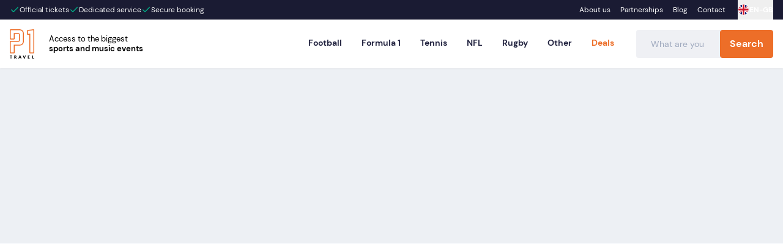

--- FILE ---
content_type: text/html; charset=utf-8
request_url: https://www.p1travel.com/en-GB/cricket/cricket/england-mens-cricket-vs-sri-lanka-mens-cricket-day-5
body_size: 31172
content:
<!DOCTYPE html><html lang="en-GB" dir="ltr" data-sentry-component="RootLayout" data-sentry-source-file="layout.tsx"><head><meta charSet="utf-8"/><meta name="viewport" content="width=device-width, initial-scale=1, maximum-scale=1"/><link rel="preload" href="/_next/static/media/fe8484d91c6fdb21-s.p.woff2" as="font" crossorigin="" type="font/woff2"/><link rel="preload" as="image" href="https://ik.imagekit.io/p1/p1-logo-v2.svg" imageSizes="100vw" fetchPriority="high"/><link rel="preload" as="image" href="https://ik.imagekit.io/p1/logo.svg?updatedAt=1747637684026" imageSizes="100vw" fetchPriority="high"/><link rel="stylesheet" href="/_next/static/css/c0335419d190cdab.css" data-precedence="next"/><link rel="stylesheet" href="/_next/static/css/7d11f07c953b7ddf.css" data-precedence="next"/><link rel="stylesheet" href="/_next/static/css/9613e57cb0b40b14.css" data-precedence="next"/><link rel="stylesheet" href="/_next/static/css/030ff02fd4cfdb97.css" data-precedence="next"/><link rel="preload" as="script" fetchPriority="low" href="/_next/static/chunks/webpack-ab95d7edf908a16d.js"/><script src="/_next/static/chunks/736f03de-74896e65cbb6a76f.js" async="" type="f5f6ae5a456ae5b7d7a912e2-text/javascript"></script><script src="/_next/static/chunks/9129-a5f491cf631d9f3f.js" async="" type="f5f6ae5a456ae5b7d7a912e2-text/javascript"></script><script src="/_next/static/chunks/main-app-3cf78c8996919524.js" async="" type="f5f6ae5a456ae5b7d7a912e2-text/javascript"></script><script src="/_next/static/chunks/app/global-error-aea39d2906974d64.js" async="" type="f5f6ae5a456ae5b7d7a912e2-text/javascript"></script><script src="/_next/static/chunks/8568-e27b1919a95ea7c1.js" async="" type="f5f6ae5a456ae5b7d7a912e2-text/javascript"></script><script src="/_next/static/chunks/3966-c12c6e36e61f8d01.js" async="" type="f5f6ae5a456ae5b7d7a912e2-text/javascript"></script><script src="/_next/static/chunks/4601-ec1d3968c2a998a7.js" async="" type="f5f6ae5a456ae5b7d7a912e2-text/javascript"></script><script src="/_next/static/chunks/2482-2cacb4959bee87d7.js" async="" type="f5f6ae5a456ae5b7d7a912e2-text/javascript"></script><script src="/_next/static/chunks/4671-dc55a011a0620786.js" async="" type="f5f6ae5a456ae5b7d7a912e2-text/javascript"></script><script src="/_next/static/chunks/app/%5Blocale%5D/%5BrootSlug%5D/%5B...slug%5D/loading-ea2e05e5afb13601.js" async="" type="f5f6ae5a456ae5b7d7a912e2-text/javascript"></script><script src="/_next/static/chunks/e534b74c-ec59d39265d80ad2.js" async="" type="f5f6ae5a456ae5b7d7a912e2-text/javascript"></script><script src="/_next/static/chunks/9ffa21ba-727ae56c595cbae2.js" async="" type="f5f6ae5a456ae5b7d7a912e2-text/javascript"></script><script src="/_next/static/chunks/460-b446677827aa9597.js" async="" type="f5f6ae5a456ae5b7d7a912e2-text/javascript"></script><script src="/_next/static/chunks/4219-1c5cf7d5b65b6fa7.js" async="" type="f5f6ae5a456ae5b7d7a912e2-text/javascript"></script><script src="/_next/static/chunks/2627-dd2fb3e3a6d47194.js" async="" type="f5f6ae5a456ae5b7d7a912e2-text/javascript"></script><script src="/_next/static/chunks/1866-bf4cfb21ab63f30f.js" async="" type="f5f6ae5a456ae5b7d7a912e2-text/javascript"></script><script src="/_next/static/chunks/6018-8b31bc036cedbe51.js" async="" type="f5f6ae5a456ae5b7d7a912e2-text/javascript"></script><script src="/_next/static/chunks/8724-68b1c0faabf1f1f7.js" async="" type="f5f6ae5a456ae5b7d7a912e2-text/javascript"></script><script src="/_next/static/chunks/581-4df37e87cd9c0901.js" async="" type="f5f6ae5a456ae5b7d7a912e2-text/javascript"></script><script src="/_next/static/chunks/app/%5Blocale%5D/layout-494915c4e37c5ae7.js" async="" type="f5f6ae5a456ae5b7d7a912e2-text/javascript"></script><script src="/_next/static/chunks/895-ac815e71437e2aa4.js" async="" type="f5f6ae5a456ae5b7d7a912e2-text/javascript"></script><script src="/_next/static/chunks/892-e22d50923069f7e2.js" async="" type="f5f6ae5a456ae5b7d7a912e2-text/javascript"></script><script src="/_next/static/chunks/7650-4e7c98942f5e3d35.js" async="" type="f5f6ae5a456ae5b7d7a912e2-text/javascript"></script><script src="/_next/static/chunks/9508-d3dba90fe505a956.js" async="" type="f5f6ae5a456ae5b7d7a912e2-text/javascript"></script><script src="/_next/static/chunks/4455-d6ca0cee31baf48c.js" async="" type="f5f6ae5a456ae5b7d7a912e2-text/javascript"></script><script src="/_next/static/chunks/174-a4b879efc00202f5.js" async="" type="f5f6ae5a456ae5b7d7a912e2-text/javascript"></script><script src="/_next/static/chunks/app/%5Blocale%5D/%5BrootSlug%5D/%5B...slug%5D/layout-45bc0d52b88784b6.js" async="" type="f5f6ae5a456ae5b7d7a912e2-text/javascript"></script><script src="/_next/static/chunks/app/layout-0d814c946d1bc1ce.js" async="" type="f5f6ae5a456ae5b7d7a912e2-text/javascript"></script><link rel="preload" href="https://cdnjs.cloudflare.com/polyfill/v3/polyfill.min.js?features=globalThis" as="script"/><link rel="preload" href="https://consent.cookiebot.eu/uc.js?culture=EN" as="script"/><link rel="preload" href="https://webchat.digitalcx.com/webchat.js" as="script" crossorigin=""/><title>Buy Cricket Tickets Online - Quick and Easy with P1 Travel</title><meta name="description" content="Looking to buy Cricket tickets? P1 Travel offers a quick and easy way to purchase tickets for your favourite Cricket matches."/><link rel="manifest" href="/manifest.webmanifest" crossorigin="use-credentials"/><meta name="robots" content="index, follow"/><link rel="canonical" href="https://www.p1travel.com/en-GB/cricket"/><link rel="alternate" hrefLang="en" href="https://www.p1travel.com/en/cricket"/><link rel="alternate" hrefLang="en-GB" href="https://www.p1travel.com/en-GB/cricket"/><link rel="alternate" hrefLang="de" href="https://www.p1travel.com/de/cricket"/><link rel="alternate" hrefLang="fr" href="https://www.p1travel.com/fr/cricket"/><link rel="alternate" hrefLang="nl" href="https://www.p1travel.com/nl/cricket"/><link rel="alternate" hrefLang="es" href="https://www.p1travel.com/es/cricket"/><link rel="alternate" hrefLang="x-default" href="https://www.p1travel.com/en/cricket"/><meta property="og:title" content="Cricket"/><meta property="og:description" content="Looking to buy Cricket tickets? P1 Travel offers a quick and easy way to purchase tickets for your favourite Cricket matches."/><meta property="og:image" content="https://cms.p1travel.co.uk/app/uploads/2022/11/Ashes-View-From-Seat-scaled.jpg"/><meta property="og:type" content="website"/><meta name="twitter:card" content="summary_large_image"/><meta name="twitter:title" content="Cricket"/><meta name="twitter:description" content="Looking to buy Cricket tickets? P1 Travel offers a quick and easy way to purchase tickets for your favourite Cricket matches."/><meta name="twitter:image" content="https://cms.p1travel.co.uk/app/uploads/2022/11/Ashes-View-From-Seat-scaled.jpg"/><link rel="icon" href="/favicon.ico" type="image/x-icon" sizes="16x16"/><link rel="icon" href="/icon.png?ee4703d7d7f25753" type="image/png" sizes="364x366"/><link rel="apple-touch-icon" href="/apple-icon.png?9e3860ad58ef0700" type="image/png" sizes="564x566"/><meta name="next-size-adjust"/><link rel="stylesheet" href="https://use.typekit.net/rgo8zyk.css"/><meta name="robots" content="noindex"/><script src="/_next/static/chunks/polyfills-42372ed130431b0a.js" noModule="" type="f5f6ae5a456ae5b7d7a912e2-text/javascript"></script></head><body class="__variable_c27403 __variable_d5085c font-sans"><noscript><iframe title="Google Tag Manager" src="https://www.googletagmanager.com/ns.html?id=GTM-WD33NHGP" height="0" width="0"></iframe></noscript><div class="relative min-h-screen bg-background-main" data-theme="standard" data-sentry-component="PageLayout" data-sentry-source-file="page-layout.server.tsx"><header id="site-header" class="z-site-header w-full transition-transform duration-300 fixed left-0 top-0 translate-y-0"><div class="bg-secondary-dark text-xs text-white subpixel-antialiased" data-sentry-component="TopBar" data-sentry-source-file="top-bar.server.tsx"><div class="container flex justify-center p-0 lg:px-4"><div class="flex w-full flex-1 items-center justify-center lg:mr-auto lg:justify-start"><div class="hidden gap-4 lg:flex"><!--$--><span class="flex gap-1 py-2"><svg xmlns="http://www.w3.org/2000/svg" width="16" height="16" viewBox="0 0 24 24" fill="none" stroke="currentColor" stroke-width="2" stroke-linecap="round" stroke-linejoin="round" class="lucide lucide-check text-success-main" data-sentry-element="Check" data-sentry-source-file="top-bar.server.tsx"><path d="M20 6 9 17l-5-5"></path></svg>Official tickets</span><span class="flex gap-1 py-2"><svg xmlns="http://www.w3.org/2000/svg" width="16" height="16" viewBox="0 0 24 24" fill="none" stroke="currentColor" stroke-width="2" stroke-linecap="round" stroke-linejoin="round" class="lucide lucide-check text-success-main" data-sentry-element="Check" data-sentry-source-file="top-bar.server.tsx"><path d="M20 6 9 17l-5-5"></path></svg>Dedicated service</span><span class="flex gap-1 py-2"><svg xmlns="http://www.w3.org/2000/svg" width="16" height="16" viewBox="0 0 24 24" fill="none" stroke="currentColor" stroke-width="2" stroke-linecap="round" stroke-linejoin="round" class="lucide lucide-check text-success-main" data-sentry-element="Check" data-sentry-source-file="top-bar.server.tsx"><path d="M20 6 9 17l-5-5"></path></svg>Secure booking</span><!--/$--></div><div class="flex h-8 w-full grow lg:hidden"><div class="embla h-full overflow-hidden w-full"><div class="embla__container flex h-full touch-auto"><div class="embla__slide flex h-auto shrink-0 grow-0 hover:cursor-pointer md:pl-6 basis-full md:basis-full justify-center" data-sentry-component="EmblaSlide" data-sentry-source-file="embla-slide.client.tsx"><div class="flex items-center justify-center text-white"><svg xmlns="http://www.w3.org/2000/svg" width="16" height="16" viewBox="0 0 24 24" fill="none" stroke="currentColor" stroke-width="2" stroke-linecap="round" stroke-linejoin="round" class="lucide lucide-check mr-1 text-success-main"><path d="M20 6 9 17l-5-5"></path></svg>Official tickets</div></div><div class="embla__slide flex h-auto shrink-0 grow-0 hover:cursor-pointer md:pl-6 basis-full md:basis-full justify-center" data-sentry-component="EmblaSlide" data-sentry-source-file="embla-slide.client.tsx"><div class="flex items-center justify-center text-white"><svg xmlns="http://www.w3.org/2000/svg" width="16" height="16" viewBox="0 0 24 24" fill="none" stroke="currentColor" stroke-width="2" stroke-linecap="round" stroke-linejoin="round" class="lucide lucide-check mr-1 text-success-main"><path d="M20 6 9 17l-5-5"></path></svg>Dedicated service</div></div><div class="embla__slide flex h-auto shrink-0 grow-0 hover:cursor-pointer md:pl-6 basis-full md:basis-full justify-center" data-sentry-component="EmblaSlide" data-sentry-source-file="embla-slide.client.tsx"><div class="flex items-center justify-center text-white"><svg xmlns="http://www.w3.org/2000/svg" width="16" height="16" viewBox="0 0 24 24" fill="none" stroke="currentColor" stroke-width="2" stroke-linecap="round" stroke-linejoin="round" class="lucide lucide-check mr-1 text-success-main"><path d="M20 6 9 17l-5-5"></path></svg>Secure booking</div></div><div class="embla__slide flex h-auto shrink-0 grow-0 hover:cursor-pointer md:pl-6 basis-full md:basis-full justify-center" data-sentry-component="EmblaSlide" data-sentry-source-file="embla-slide.client.tsx"><div class="relative top-[5px] scale-90"><!--$--><div data-locale="en-GB" data-template-id="5419b732fbfb950b10de65e5" data-businessunit-id="60d9dbd9ecbbc900019b8194" data-style-height="100%" data-style-width="100%" data-review-languages="en" data-theme="dark" class="h-6" data-sentry-component="TrustBoxClient" data-sentry-source-file="trust-box.client.tsx"><a href="https://www.trustpilot.com/review/p1travel.com" target="_blank" rel="noopener noreferrer"></a></div><!--/$--></div></div></div></div></div></div><div class="relative top-0.5 hidden flex-1 items-center justify-center xl:flex"><div class="scale-90"><!--$--><div data-locale="en-GB" data-template-id="5419b732fbfb950b10de65e5" data-businessunit-id="60d9dbd9ecbbc900019b8194" data-style-height="100%" data-style-width="100%" data-review-languages="en" data-theme="dark" class="h-6" data-sentry-component="TrustBoxClient" data-sentry-source-file="trust-box.client.tsx"><a href="https://www.trustpilot.com/review/p1travel.com" target="_blank" rel="noopener noreferrer"></a></div><!--/$--></div></div><div data-cy="other-links" class="ml-auto hidden flex-1 items-center justify-end lg:flex"><!--$--><nav class="flex gap-2" data-sentry-component="ServiceMenu" data-sentry-source-file="service-menu.server.tsx"><a class="block p-2 underline-offset-1 hover:underline" href="/en-GB/about-us">About us</a><a class="block p-2 underline-offset-1 hover:underline" href="/en-GB/partnerships">Partnerships</a><a class="block p-2 underline-offset-1 hover:underline" href="/en-GB/blog">Blog</a><a class="block p-2 underline-offset-1 hover:underline" href="/en-GB/contact">Contact</a></nav><!--/$--><div data-cy="language-switch-dropdown" class="ml-3 flex h-full [[data-theme=&#x27;olympics&#x27;]_&amp;]:hidden"><!--$--><button type="button" id="radix-:R1dcv7mafkq:" aria-haspopup="menu" aria-expanded="false" data-state="closed" class="flex items-center gap-2" data-sentry-element="DropdownMenuTrigger" data-sentry-source-file="locale-picker.client.tsx"><span class="overflow-hidden rounded-full border border-white/30"><svg xmlns="http://www.w3.org/2000/svg" width="17" height="18" viewBox="0 0 17 18" data-sentry-element="svg" data-sentry-component="EN_GB" data-sentry-source-file="en-gb.tsx"><g fill="none" fill-rule="evenodd" data-sentry-element="g" data-sentry-source-file="en-gb.tsx"><g data-sentry-element="g" data-sentry-source-file="en-gb.tsx"><g data-sentry-element="g" data-sentry-source-file="en-gb.tsx"><path fill="#01247D" d="M.742 5.574c-.094.226-.18.459-.253.694h1.296L.742 5.574zM15.99 11.93c.096-.23.183-.466.258-.706H14.93l1.06.706zM2.508 14.564c.933.94 2.088 1.656 3.383 2.062v-4.318l-3.383 2.256zM5.89.867c-1.298.407-2.457 1.127-3.39 2.07L5.89 5.2V.867zM16.248 6.268c-.074-.235-.159-.468-.254-.694l-1.042.694h1.296zM10.846 16.626c1.294-.406 2.45-1.123 3.383-2.062l-3.383-2.256v4.318zM.489 11.224c.075.24.161.476.258.706l1.06-.706H.489zM14.238 2.938c-.935-.944-2.094-1.664-3.392-2.071v4.332l3.392-2.261z" transform="translate(-1345 -91) translate(1345 91)" data-sentry-element="path" data-sentry-source-file="en-gb.tsx"></path><path fill="#FFF" d="M16.498 10.192H9.814v6.684c.351-.063.697-.144 1.032-.25V12.31l3.383 2.255c.382-.385.727-.809 1.028-1.264l-3.12-2.076h1.96l1.701 1.131c.067-.14.132-.281.192-.425l-1.06-.706h1.318c.105-.336.188-.68.25-1.032M5.89.867v4.332L2.5 2.938c-.373.376-.71.787-1.004 1.229l3.16 2.101h-1.96L.952 5.11c-.075.152-.145.307-.21.464l1.042.694H.49c-.106.336-.188.68-.25 1.033h6.685V.617C6.57.679 6.226.76 5.89.867M.239 10.192c.062.352.144.696.25 1.032h1.318l-1.06.706c.201.483.448.94.733 1.372l3.123-2.078h1.288v.448l-3.75 2.494c.118.137.24.27.367.398l3.383-2.255v4.317c.335.106.68.187 1.033.25v-6.684H.239zM16.248 6.268h-1.296l1.042-.694c-.207-.497-.461-.97-.758-1.414l-3.17 2.108h-1.22v-.492l3.726-2.478c-.109-.123-.22-.244-.334-.36l-3.392 2.26V.868c-.336-.106-.68-.188-1.032-.25V7.3h6.684c-.062-.352-.144-.697-.25-1.033" transform="translate(-1345 -91) translate(1345 91)" data-sentry-element="path" data-sentry-source-file="en-gb.tsx"></path><path fill="#CF142B" d="M16.498 7.301H9.814V.617C9.344.533 8.86.488 8.368.488s-.976.045-1.444.129V7.3H.239c-.084.47-.129.953-.129 1.445 0 .493.045.976.129 1.445h6.685v6.685c.468.083.951.129 1.444.129s.976-.046 1.446-.129v-6.685h6.684c.084-.47.129-.952.129-1.445 0-.492-.045-.975-.13-1.445" transform="translate(-1345 -91) translate(1345 91)" data-sentry-element="path" data-sentry-source-file="en-gb.tsx"></path><path fill="#CF142B" d="M12.136 11.224l3.12 2.076c.201-.302.382-.618.542-.945l-1.7-1.131h-1.962zM10.846 6.268h1.22l3.17-2.108c-.202-.302-.425-.59-.664-.862l-3.726 2.478v.492zM5.89 11.224H4.604L1.48 13.302c.201.303.422.591.66.864l3.75-2.494v-.448zM4.657 6.268l-3.16-2.1c-.202.3-.383.615-.544.943l1.742 1.157h1.962z" transform="translate(-1345 -91) translate(1345 91)" data-sentry-element="path" data-sentry-source-file="en-gb.tsx"></path></g></g></g></svg></span><span class="uppercase md:font-bold">en-GB</span></button><!--/$--></div></div></div></div><!--$--><div class="relative z-site-nav overflow-clip bg-white drop-shadow-sm" data-sentry-component="NavigationContainer" data-sentry-source-file="navigation-container.server.tsx"><div class="flex w-full justify-between lg:container"><div class="flex h-[62px] w-full items-center lg:h-20 lg:w-auto"><div class="h-full lg:hidden"><button data-cy="mobile-site-navigation" type="button" class="flex h-full flex-col items-center justify-center p-4" aria-haspopup="true" aria-expanded="false" aria-controls="mobile-site-navigation" data-sentry-component="MenuToggleButton" data-sentry-source-file="menu-toggle-button.client.tsx"><svg xmlns="http://www.w3.org/2000/svg" width="24" height="24" viewBox="0 0 24 24" fill="none" stroke="currentColor" stroke-width="2" stroke-linecap="round" stroke-linejoin="round" class="lucide lucide-menu"><line x1="4" x2="20" y1="12" y2="12"></line><line x1="4" x2="20" y1="6" y2="6"></line><line x1="4" x2="20" y1="18" y2="18"></line></svg></button></div><a class="flex flex-1 shrink-0 grow justify-center lg:justify-start" data-sentry-element="ServerLocalizedLink" data-sentry-source-file="navigation-container.server.tsx" href="/en-GB"><img alt="P1 Travel logo" class="hidden lg:block" loading="eager" decoding="async" fetchPriority="high" sizes="100vw" src="https://ik.imagekit.io/p1/p1-logo-v2.svg" data-cy="homepage-logo" height="48.89" width="40" data-sentry-element="DirectImage" data-sentry-source-file="navigation-container.server.tsx"/><img alt="P1 Travel logo" class="block lg:hidden" loading="eager" decoding="async" fetchPriority="high" sizes="100vw" src="https://ik.imagekit.io/p1/logo.svg?updatedAt=1747637684026" data-cy="homepage-mobile-logo" height="30" width="118" data-sentry-element="DirectImage" data-sentry-source-file="navigation-container.server.tsx"/></a><div class="ml-4 hidden md:ml-6 lg:block"><a class="text-[13px] leading-tight" href="/en-GB"><span class="block">Access to the biggest</span><span class="block font-semibold">sports and music events</span></a></div><button type="button" class="p-4 self-stretch lg:hidden"><svg xmlns="http://www.w3.org/2000/svg" width="16" height="16" viewBox="0 0 24 24" fill="none" stroke="currentColor" stroke-width="2" stroke-linecap="round" stroke-linejoin="round" class="lucide lucide-search"><circle cx="11" cy="11" r="8"></circle><path d="m21 21-4.3-4.3"></path></svg><span class="sr-only">Open search</span></button></div><div class="hidden items-center lg:-mr-4 lg:flex"><nav><ul class="m-0 flex justify-end"><!--$--><li class="relative" data-sentry-component="NavigationItem" data-sentry-source-file="navigation-item.client.tsx"><a href="/en-GB/football"><div class="px-4 py-7 text-sm font-bold text-secondary-main hover:cursor-pointer" data-sentry-component="NavigationItemLabel" data-sentry-source-file="navigation-item-label.server.tsx"><span data-cy="category-menu" data-content-styling="true">Football</span></div></a><div class="mx-auto h-1 w-full scale-x-0 bg-primary-main transition-transform duration-300 ease-in-out"></div></li><li class="relative" data-sentry-component="NavigationItem" data-sentry-source-file="navigation-item.client.tsx"><a href="/en-GB/motorsports/formula-1"><div class="px-4 py-7 text-sm font-bold text-secondary-main hover:cursor-pointer" data-sentry-component="NavigationItemLabel" data-sentry-source-file="navigation-item-label.server.tsx"><span data-cy="category-menu" data-content-styling="true">Formula 1</span></div></a><div class="mx-auto h-1 w-full scale-x-0 bg-primary-main transition-transform duration-300 ease-in-out"></div></li><li class="relative" data-sentry-component="NavigationItem" data-sentry-source-file="navigation-item.client.tsx"><a href="/en-GB/tennis"><div class="px-4 py-7 text-sm font-bold text-secondary-main hover:cursor-pointer" data-sentry-component="NavigationItemLabel" data-sentry-source-file="navigation-item-label.server.tsx"><span data-cy="category-menu" data-content-styling="true">Tennis</span></div></a><div class="mx-auto h-1 w-full scale-x-0 bg-primary-main transition-transform duration-300 ease-in-out"></div></li><li class="relative" data-sentry-component="NavigationItem" data-sentry-source-file="navigation-item.client.tsx"><a href="/en-GB/nfl"><div class="px-4 py-7 text-sm font-bold text-secondary-main hover:cursor-pointer" data-sentry-component="NavigationItemLabel" data-sentry-source-file="navigation-item-label.server.tsx"><span data-cy="category-menu" data-content-styling="true">NFL</span></div></a><div class="mx-auto h-1 w-full scale-x-0 bg-primary-main transition-transform duration-300 ease-in-out"></div></li><li class="relative" data-sentry-component="NavigationItem" data-sentry-source-file="navigation-item.client.tsx"><a href="/en-GB/rugby"><div class="px-4 py-7 text-sm font-bold text-secondary-main hover:cursor-pointer" data-sentry-component="NavigationItemLabel" data-sentry-source-file="navigation-item-label.server.tsx"><span data-cy="category-menu" data-content-styling="true">Rugby</span></div></a><div class="mx-auto h-1 w-full scale-x-0 bg-primary-main transition-transform duration-300 ease-in-out"></div></li><li class="relative" data-sentry-component="NavigationItem" data-sentry-source-file="navigation-item.client.tsx"><a href="/en-GB/other-events"><div class="px-4 py-7 text-sm font-bold text-secondary-main hover:cursor-pointer" data-sentry-component="NavigationItemLabel" data-sentry-source-file="navigation-item-label.server.tsx"><span data-cy="category-menu" data-content-styling="true">Other</span></div></a><div class="mx-auto h-1 w-full scale-x-0 bg-primary-main transition-transform duration-300 ease-in-out"></div></li><li class="relative" data-sentry-component="NavigationItem" data-sentry-source-file="navigation-item.client.tsx"><a href="/en-GB/deals"><div class="px-4 py-7 text-sm font-bold text-secondary-main hover:cursor-pointer" data-sentry-component="NavigationItemLabel" data-sentry-source-file="navigation-item-label.server.tsx"><span data-cy="category-menu" data-content-styling="true"><font color="#ed6e28">Deals</font></span></div></a><div class="mx-auto h-1 w-full scale-x-0 bg-primary-main transition-transform duration-300 ease-in-out"></div></li><!--/$--></ul></nav><div><form class="relative flex justify-between rounded bg-gray-light mr-4 w-56 sm:ml-5" data-sentry-component="NavigationSearchForm" data-sentry-source-file="navigation-search-form.client.tsx"><input type="search" class="w-full bg-transparent px-6 font-sans text-sm outline-none placeholder:text-midtones-midtone3" placeholder="What are you looking for?" name="q"/><button class="button-overrides relative inline-flex items-center justify-center rounded border px-[15px] text-center font-sans font-bold ring-0 transition-colors hover:cursor-pointer focus-visible:outline-none disabled:cursor-not-allowed disabled:opacity-50 disabled:active:ring-0 border-primary-main bg-primary-main text-primary-contrastColor ring-primary-main/[.24] hover:border-primary-dark hover:bg-primary-dark active:ring py-[11px] text-sm md:text-base rounded-e rounded-s-none" type="submit" data-sentry-element="Button" data-sentry-source-file="navigation-search-form.client.tsx"><div class="inline-flex items-center justify-center">Search</div></button></form></div></div></div></div><div id="mobile-site-navigation" aria-hidden="true" class="absolute top-full z-nav-dropdown h-[calc(100vh_-_var(--header-height,94px))] w-full bg-white lg:hidden" data-sentry-element="m.div" data-sentry-source-file="mobile-navigation-drawer.client.tsx" style="height:calc(100dvh - var(--header-height,94px));transform:translateX(-100%) translateZ(0)"></div><!--/$--></header><div class="mt-[94px] lg:mt-[112px]"><main><!--$--><!--$!--><template data-dgst="NEXT_NOT_FOUND"></template><div class="pb-10 lg:pb-16"><div class="animate-pulse bg-midtones-midtone1 dark:bg-midtones-midtone4 h-[286px] rounded-none" data-sentry-component="Skeleton" data-sentry-source-file="skeleton.tsx"></div></div><div class="pb-10 lg:pb-16"><div class="container"><div class="animate-pulse rounded-md bg-midtones-midtone1 dark:bg-midtones-midtone4 mb-2 h-8 w-40" data-sentry-element="Skeleton" data-sentry-source-file="skeleton.tsx" data-sentry-component="Skeleton"></div><div class="animate-pulse rounded-md bg-midtones-midtone1 dark:bg-midtones-midtone4 h-6 w-80" data-sentry-element="Skeleton" data-sentry-source-file="skeleton.tsx" data-sentry-component="Skeleton"></div><div class="mt-4 grid gap-4 lg:grid-cols-3"><div class="animate-pulse rounded-md bg-midtones-midtone1 dark:bg-midtones-midtone4 h-80 w-full" data-sentry-element="Skeleton" data-sentry-source-file="skeleton.tsx" data-sentry-component="Skeleton"></div><div class="animate-pulse rounded-md bg-midtones-midtone1 dark:bg-midtones-midtone4 h-80 w-full" data-sentry-element="Skeleton" data-sentry-source-file="skeleton.tsx" data-sentry-component="Skeleton"></div><div class="animate-pulse rounded-md bg-midtones-midtone1 dark:bg-midtones-midtone4 h-80 w-full" data-sentry-element="Skeleton" data-sentry-source-file="skeleton.tsx" data-sentry-component="Skeleton"></div></div></div></div><!--$--><section data-sentry-element="Section" data-sentry-component="EventGridSkeleton" data-sentry-source-file="event-grid-skeleton.server.tsx" class="light py-10 md:py-16 [&amp;+section:not([data-colored-variant])]:pt-0 [&amp;[data-colored-variant]+section]:pt-10 md:[&amp;[data-colored-variant]+section]:pt-16"><div class="container"><div data-sentry-component="EventGridBareSkeleton" data-sentry-source-file="event-grid-skeleton.server.tsx"><div class="animate-pulse rounded-md bg-midtones-midtone1 dark:bg-midtones-midtone4 mb-2 h-8 w-40" data-sentry-component="Skeleton" data-sentry-source-file="skeleton.tsx"></div><div class="animate-pulse rounded-md bg-midtones-midtone1 dark:bg-midtones-midtone4 h-6 w-56" data-sentry-component="Skeleton" data-sentry-source-file="skeleton.tsx"></div><div class="grid grid-cols-2 gap-6 py-8 lg:grid-cols-3 xl:grid-cols-4"><div class="animate-pulse rounded-md bg-midtones-midtone1 dark:bg-midtones-midtone4 h-40 w-full" data-sentry-element="Skeleton" data-sentry-source-file="skeleton.tsx" data-sentry-component="Skeleton"></div><div class="animate-pulse rounded-md bg-midtones-midtone1 dark:bg-midtones-midtone4 h-40 w-full" data-sentry-element="Skeleton" data-sentry-source-file="skeleton.tsx" data-sentry-component="Skeleton"></div><div class="animate-pulse rounded-md bg-midtones-midtone1 dark:bg-midtones-midtone4 hidden h-40 w-full lg:block" data-sentry-element="Skeleton" data-sentry-source-file="skeleton.tsx" data-sentry-component="Skeleton"></div><div class="animate-pulse rounded-md bg-midtones-midtone1 dark:bg-midtones-midtone4 hidden h-40 w-full xl:block" data-sentry-element="Skeleton" data-sentry-source-file="skeleton.tsx" data-sentry-component="Skeleton"></div></div></div></div></section><!--/$--><!--$--><section data-sentry-element="Section" data-sentry-component="EventGridSkeleton" data-sentry-source-file="event-grid-skeleton.server.tsx" class="light py-10 md:py-16 [&amp;+section:not([data-colored-variant])]:pt-0 [&amp;[data-colored-variant]+section]:pt-10 md:[&amp;[data-colored-variant]+section]:pt-16"><div class="container"><div data-sentry-component="EventGridBareSkeleton" data-sentry-source-file="event-grid-skeleton.server.tsx"><div class="animate-pulse rounded-md bg-midtones-midtone1 dark:bg-midtones-midtone4 mb-2 h-8 w-40" data-sentry-component="Skeleton" data-sentry-source-file="skeleton.tsx"></div><div class="animate-pulse rounded-md bg-midtones-midtone1 dark:bg-midtones-midtone4 h-6 w-56" data-sentry-component="Skeleton" data-sentry-source-file="skeleton.tsx"></div><div class="grid grid-cols-2 gap-6 py-8 lg:grid-cols-3 xl:grid-cols-4"><div class="animate-pulse rounded-md bg-midtones-midtone1 dark:bg-midtones-midtone4 h-40 w-full" data-sentry-element="Skeleton" data-sentry-source-file="skeleton.tsx" data-sentry-component="Skeleton"></div><div class="animate-pulse rounded-md bg-midtones-midtone1 dark:bg-midtones-midtone4 h-40 w-full" data-sentry-element="Skeleton" data-sentry-source-file="skeleton.tsx" data-sentry-component="Skeleton"></div><div class="animate-pulse rounded-md bg-midtones-midtone1 dark:bg-midtones-midtone4 hidden h-40 w-full lg:block" data-sentry-element="Skeleton" data-sentry-source-file="skeleton.tsx" data-sentry-component="Skeleton"></div><div class="animate-pulse rounded-md bg-midtones-midtone1 dark:bg-midtones-midtone4 hidden h-40 w-full xl:block" data-sentry-element="Skeleton" data-sentry-source-file="skeleton.tsx" data-sentry-component="Skeleton"></div></div></div></div></section><!--/$--><!--/$--><!--/$--></main><footer class="bg-secondary-main text-white" data-sentry-component="Footer" data-sentry-source-file="footer.server.tsx"><h2 class="invisible m-0 h-0">Footer menu</h2><div class="container grid grid-cols-1 gap-10 bg-secondary-main py-12 sm:grid-cols-2 md:grid-cols-3 lg:grid-cols-4 lg:py-16 text-white"><section aria-labelledby="top-clubs"><h3 id="top-clubs" class="mb-2 text-sm font-bold text-white md:text-base">Top clubs</h3><ul data-sentry-component="FooterMenuList" data-sentry-source-file="footer.server.tsx"><li class="mt-2 first-of-type:mt-0"><a target="" class="text-sm/[18px] text-white no-underline hover:underline md:text-base" href="https://www.p1travel.com/en-GB/organizer/west-ham-united">West Ham United</a></li><li class="mt-2 first-of-type:mt-0"><a target="" class="text-sm/[18px] text-white no-underline hover:underline md:text-base" href="https://www.p1travel.com/en-GB/organizer/manchester-united">Manchester United</a></li><li class="mt-2 first-of-type:mt-0"><a target="" class="text-sm/[18px] text-white no-underline hover:underline md:text-base" href="https://www.p1travel.com/en-GB/organizer/tottenham-hotspur">Tottenham Hotspur</a></li><li class="mt-2 first-of-type:mt-0"><a target="" class="text-sm/[18px] text-white no-underline hover:underline md:text-base" href="https://www.p1travel.com/en-GB/organizer/fc-barcelona">FC Barcelona</a></li><li class="mt-2 first-of-type:mt-0"><a target="" class="text-sm/[18px] text-white no-underline hover:underline md:text-base" href="https://www.p1travel.com/en-GB/organizer/real-madrid">Real Madrid</a></li><li class="mt-2 first-of-type:mt-0"><a target="" class="text-sm/[18px] text-white no-underline hover:underline md:text-base" href="https://www.p1travel.com/en-GB/organizer/ac-milan">AC Milan</a></li><li class="mt-2 first-of-type:mt-0"><a target="" class="text-sm/[18px] text-white no-underline hover:underline md:text-base" href="https://www.p1travel.com/en-GB/organizer/napoli">Napoli</a></li></ul></section><section aria-labelledby="popular-events"><h3 id="popular-events" class="mb-2 text-sm font-bold text-white md:text-base">Popular events</h3><ul data-sentry-component="FooterMenuList" data-sentry-source-file="footer.server.tsx"><li class="mt-2 first-of-type:mt-0"><a target="" class="text-sm/[18px] text-white no-underline hover:underline md:text-base" href="https://www.p1travel.com/en-GB/organizer/grand-prix-spain">GP Spain</a></li><li class="mt-2 first-of-type:mt-0"><a target="" class="text-sm/[18px] text-white no-underline hover:underline md:text-base" href="https://www.p1travel.com/en-GB/organizer/grand-prix-the-netherlands">GP Zandvoort</a></li><li class="mt-2 first-of-type:mt-0"><a target="" class="text-sm/[18px] text-white no-underline hover:underline md:text-base" href="https://www.p1travel.com/en-GB/organizer/grand-prix-singapore">GP Singapore</a></li><li class="mt-2 first-of-type:mt-0"><a target="" class="text-sm/[18px] text-white no-underline hover:underline md:text-base" href="https://www.p1travel.com/en-GB/organizer/grand-prix-abu-dhabi">GP Abu Dhabi</a></li><li class="mt-2 first-of-type:mt-0"><a target="" class="text-sm/[18px] text-white no-underline hover:underline md:text-base" href="https://www.p1travel.com/en-GB/series/nfl-londen-2023">NFL London</a></li><li class="mt-2 first-of-type:mt-0"><a target="" class="text-sm/[18px] text-white no-underline hover:underline md:text-base" href="https://www.p1travel.com/en-GB/six-nations-tickets">Six Nations</a></li></ul></section><section aria-labelledby="all-sports"><h3 id="all-sports" class="mb-2 text-sm font-bold text-white md:text-base">All sports</h3><ul data-sentry-component="FooterMenuList" data-sentry-source-file="footer.server.tsx"><li class="mt-2 first-of-type:mt-0"><a target="" class="text-sm/[18px] text-white no-underline hover:underline md:text-base" href="https://www.p1travel.com/en-GB/football">Football</a></li><li class="mt-2 first-of-type:mt-0"><a target="" class="text-sm/[18px] text-white no-underline hover:underline md:text-base" href="https://www.p1travel.com/en-GB/motorsports/formula-1">Formula 1</a></li><li class="mt-2 first-of-type:mt-0"><a target="" class="text-sm/[18px] text-white no-underline hover:underline md:text-base" href="https://www.p1travel.com/en-GB/nfl-international-games">NFL International Games</a></li><li class="mt-2 first-of-type:mt-0"><a target="" class="text-sm/[18px] text-white no-underline hover:underline md:text-base" href="https://www.p1travel.com/en-GB/rugby">Rugby</a></li><li class="mt-2 first-of-type:mt-0"><a target="" class="text-sm/[18px] text-white no-underline hover:underline md:text-base" href="https://www.p1travel.com/en-GB/tennis">Tennis</a></li></ul></section><section aria-labelledby="football-leagues"><h3 id="football-leagues" class="mb-2 text-sm font-bold text-white md:text-base">Football leagues</h3><ul data-sentry-component="FooterMenuList" data-sentry-source-file="footer.server.tsx"><li class="mt-2 first-of-type:mt-0"><a target="" class="text-sm/[18px] text-white no-underline hover:underline md:text-base" href="https://www.p1travel.com/en-GB/premier-league-tickets">Premier League</a></li><li class="mt-2 first-of-type:mt-0"><a target="" class="text-sm/[18px] text-white no-underline hover:underline md:text-base" href="https://www.p1travel.com/en-GB/la-liga-tickets">La Liga</a></li><li class="mt-2 first-of-type:mt-0"><a target="" class="text-sm/[18px] text-white no-underline hover:underline md:text-base" href="https://www.p1travel.com/en-GB/serie-a-tickets">Serie A</a></li><li class="mt-2 first-of-type:mt-0"><a target="" class="text-sm/[18px] text-white no-underline hover:underline md:text-base" href="https://www.p1travel.com/en-GB/bundesliga-tickets">Bundesliga</a></li><li class="mt-2 first-of-type:mt-0"><a target="" class="text-sm/[18px] text-white no-underline hover:underline md:text-base" href="https://www.p1travel.com/en-GB/eredivisie-tickets">Eredivisie</a></li><li class="mt-2 first-of-type:mt-0"><a target="" class="text-sm/[18px] text-white no-underline hover:underline md:text-base" href="https://www.p1travel.com/en-GB/jupiler-pro-league-tickets">Jupiler Pro League</a></li><li class="mt-2 first-of-type:mt-0"><a target="" class="text-sm/[18px] text-white no-underline hover:underline md:text-base" href="https://www.p1travel.com/en-GB/primeira-liga-tickets">Primeira Liga</a></li><li class="mt-2 first-of-type:mt-0"><a target="" class="text-sm/[18px] text-white no-underline hover:underline md:text-base" href="https://www.p1travel.com/en-GB/series/champions-league-2024-2025">Champions League</a></li></ul></section><section aria-labelledby="shows-and-festivals"><h3 id="shows-and-festivals" class="mb-2 text-sm font-bold text-white md:text-base"><a target="" href="https://www.p1travel.com/en-GB/rugby">Shows &amp; festivals</a></h3><ul data-sentry-component="FooterMenuList" data-sentry-source-file="footer.server.tsx"><li class="mt-2 first-of-type:mt-0"><a target="" class="text-sm/[18px] text-white no-underline hover:underline md:text-base" href="https://www.p1travel.com/en-GB/concerts">All Concerts</a></li><li class="mt-2 first-of-type:mt-0"><a target="" class="text-sm/[18px] text-white no-underline hover:underline md:text-base" href="https://www.p1travel.com/en-GB/festivals">All Festivals</a></li></ul></section><section aria-labelledby="more-information"><h3 id="more-information" class="mb-2 text-sm font-bold text-white md:text-base">More information</h3><ul data-sentry-component="FooterMenuList" data-sentry-source-file="footer.server.tsx"><li class="mt-2 first-of-type:mt-0"><a target="" class="text-sm/[18px] text-white no-underline hover:underline md:text-base" href="https://www.p1travel.com/en-GB/partnerships/affiliate-programme">Affiliate programme</a></li><li class="mt-2 first-of-type:mt-0"><a target="" class="text-sm/[18px] text-white no-underline hover:underline md:text-base" href="https://www.p1travel.com/en-GB/citytrips">City trips</a></li><li class="mt-2 first-of-type:mt-0"><a target="" class="text-sm/[18px] text-white no-underline hover:underline md:text-base" href="https://www.p1travel.com/en-GB/holidays">Holidays</a></li><li class="mt-2 first-of-type:mt-0"><a target="" class="text-sm/[18px] text-white no-underline hover:underline md:text-base" href="https://www.p1travel.com/en-GB/blog">Blog</a></li><li class="mt-2 first-of-type:mt-0"><a target="" class="text-sm/[18px] text-white no-underline hover:underline md:text-base" href="https://www.p1travel.com/en-GB/contact">Contact</a></li><li class="mt-2 first-of-type:mt-0"><a target="" class="text-sm/[18px] text-white no-underline hover:underline md:text-base" href="https://www.p1travel.com/en-GB/faq">Frequently Asked Questions</a></li><li class="mt-2 first-of-type:mt-0"><a target="" class="text-sm/[18px] text-white no-underline hover:underline md:text-base" href="https://www.p1travel.com/en-GB/about-us">About us</a></li><li class="mt-2 first-of-type:mt-0"><a target="" class="text-sm/[18px] text-white no-underline hover:underline md:text-base" href="https://www.p1travel.com/en-GB/partnerships">Partnerships</a></li><li class="mt-2 first-of-type:mt-0"><a target="" class="text-sm/[18px] text-white no-underline hover:underline md:text-base" href="https://www.p1travel.com/en-GB/premium-hospitality">Premium Hospitality</a></li><li class="mt-2 first-of-type:mt-0"><a target="" class="text-sm/[18px] text-white no-underline hover:underline md:text-base" href="https://www.p1travel.com/en-GB/corporate-social-responsibility">Corporate Social Responsibility</a></li><li class="mt-2 first-of-type:mt-0"><a target="" class="text-sm/[18px] text-white no-underline hover:underline md:text-base" href="https://p1travel.recruitee.com/l/en">Vacancies</a></li></ul></section><section aria-labelledby="our-policy"><h3 id="our-policy" class="mb-2 text-sm font-bold text-white md:text-base">Our policy</h3><ul data-sentry-component="FooterMenuList" data-sentry-source-file="footer.server.tsx"><li class="mt-2 first-of-type:mt-0"><a target="" class="text-sm/[18px] text-white no-underline hover:underline md:text-base" href="https://www.p1travel.com/en-GB/terms-and-conditions">General terms and Conditions</a></li><li class="mt-2 first-of-type:mt-0"><a target="" class="text-sm/[18px] text-white no-underline hover:underline md:text-base" href="https://www.p1travel.com/en-GB/privacy-policy">Privacy Policy</a></li><li class="mt-2 first-of-type:mt-0"><a target="" class="text-sm/[18px] text-white no-underline hover:underline md:text-base" href="https://www.p1travel.com/en-GB/cookie-statement">Cookie Statement</a></li><li class="mt-2 first-of-type:mt-0"><a target="" class="text-sm/[18px] text-white no-underline hover:underline md:text-base" href="https://www.p1travel.com/en-GB/complaints-procedure">Complaints Procedure</a></li><li class="mt-2 first-of-type:mt-0"><a target="" class="text-sm/[18px] text-white no-underline hover:underline md:text-base" href="https://www.p1travel.com/en-GB/event-guarantee">Event Guarantee</a></li></ul></section><section><div class="mb-2 text-sm font-bold text-white md:text-base" data-sentry-element="FooterListTitle" data-sentry-source-file="footer-list-title.tsx" data-sentry-component="FooterListTitle">Newsletter</div><form><div class="flex flex-col gap-6"><div class="flex flex-col"><div class="relative flex overflow-hidden [&amp;&gt;div]:hidden"><input type="email" class="flex border border-midtones-midtone1 px-4 text-secondary-main placeholder:font-sans placeholder:text-midtones-midtone3 file:border-0 file:bg-transparent file:text-sm file:font-medium focus:outline-none focus:ring-2 focus:ring-link-main focus:ring-offset-0 disabled:cursor-not-allowed disabled:opacity-50 h-[54px] w-full rounded bg-white pl-4 pr-[70px] text-base" required="" placeholder="Email" name="email" value=""/><button class="button-overrides inline-flex items-center justify-center rounded border text-center font-sans font-bold transition-colors hover:cursor-pointer focus-visible:outline-none disabled:cursor-not-allowed disabled:opacity-50 disabled:active:ring-0 border-primary-main bg-primary-main ring-primary-main/[.24] hover:border-primary-dark hover:bg-primary-dark active:ring py-[11px] text-sm md:text-base absolute right-0 top-0 size-[54px] rounded-s-none px-3 text-white ring-0" type="submit"><div class="inline-flex items-center justify-center"><svg id="send-message" xmlns="http://www.w3.org/2000/svg" width="19.057" height="19.057" viewBox="0 0 19.057 19.057" data-sentry-element="svg" data-sentry-component="PaperPlane" data-sentry-source-file="PaperPlane.tsx"><path id="Path_9620" data-name="Path 9620" d="M4.988,18.187a.646.646,0,0,0,.931.794L23.681,10.1h0a.651.651,0,0,0,0-1.138h0L5.92.075a.646.646,0,0,0-.931.794C5,.918,6.049,5.481,6.62,7.962l9.272,1.566L6.62,11.094C6.049,13.576,5,18.138,4.988,18.187Z" transform="translate(-4.961 0)" fill="#fff" data-sentry-element="path" data-sentry-source-file="PaperPlane.tsx"></path></svg></div></button></div></div><div class="flex flex-col"><div class="flex flex-row items-center"><button type="button" role="checkbox" aria-checked="false" aria-required="true" data-state="unchecked" value="on" class="size-4 shrink-0 rounded-sm border border-transparent outline outline-1 outline-midtones-midtone5 bg-white ring-offset-white focus-visible:outline-none focus-visible:ring-2 focus-visible:ring-slate-400 focus-visible:ring-offset-2 disabled:cursor-not-allowed disabled:opacity-50 hover:border-midtones-midtone4 group-hover:border-midtones-midtone4 data-[state=checked]:outline-highlight-main data-[state=checked]:bg-highlight-main data-[state=checked]:text-slate-50 hover:data-[state=checked]:!bg-highlight-dark hover:data-[state=checked]:!border-highlight-dark group-hover:data-[state=checked]:!bg-highlight-dark group-hover:data-[state=checked]:!border-highlight-dark" id=":R9jakv7mafkq:-form-item" aria-describedby=":R9jakv7mafkq:-form-item-description" aria-invalid="false"></button><input type="checkbox" aria-hidden="true" required="" tabindex="-1" style="position:absolute;pointer-events:none;opacity:0;margin:0;transform:translateX(-100%)" value="on"/><div class="ml-2 leading-none text-white"><label class="mb-1 peer-disabled:cursor-not-allowed peer-disabled:opacity-70 cursor-pointer text-base font-normal" for=":R9jakv7mafkq:-form-item">Approve mail contact</label></div></div><div></div></div></div></form><div class="mt-8 flex flex-wrap gap-3.5"><a class="flex h-[30px] w-[30px] items-center justify-center rounded-full bg-white [&amp;&gt;svg]:h-4 [&amp;&gt;svg]:w-auto" href="https://www.facebook.com/p1travelofficial" data-sentry-element="SocialMediaButton" data-sentry-source-file="SocialMediaButton.tsx" data-sentry-component="SocialMediaButton"><svg xmlns="http://www.w3.org/2000/svg" width="7.975" height="15.358" viewBox="0 0 7.975 15.358" data-sentry-element="svg" data-sentry-component="IconFacebook" data-sentry-source-file="IconFacebook.tsx"><g id="facebook-app-symbol" transform="translate(0)" data-sentry-element="g" data-sentry-source-file="IconFacebook.tsx"><path id="f_1_" d="M42.467,15.358v-7h2.35l.353-2.731h-2.7V3.879c0-.79.219-1.329,1.353-1.329h1.445V.107A19.591,19.591,0,0,0,43.159,0a3.29,3.29,0,0,0-3.512,3.609V5.622H37.29V8.353h2.357v7Z" transform="translate(-37.29)" fill="#1a1b33" data-sentry-element="path" data-sentry-source-file="IconFacebook.tsx"></path></g></svg></a><a class="flex h-[30px] w-[30px] items-center justify-center rounded-full bg-white [&amp;&gt;svg]:h-4 [&amp;&gt;svg]:w-auto" href="https://www.instagram.com/p1travel/?utm_medium=copy_link" data-sentry-element="SocialMediaButton" data-sentry-source-file="SocialMediaButton.tsx" data-sentry-component="SocialMediaButton"><svg xmlns="http://www.w3.org/2000/svg" width="16" height="16" viewBox="0 0 16 16" data-sentry-element="svg" data-sentry-component="IconInstagram" data-sentry-source-file="IconInstagram.tsx"><path id="Path_5331" data-name="Path 5331" d="M11.766,0H4.234A4.239,4.239,0,0,0,0,4.234v7.531A4.239,4.239,0,0,0,4.234,16h7.531A4.239,4.239,0,0,0,16,11.766V4.234A4.239,4.239,0,0,0,11.766,0ZM8,11.983A3.983,3.983,0,1,1,11.983,8,3.988,3.988,0,0,1,8,11.983Zm4.788-8.108a.469.469,0,1,1,.137-.332A.472.472,0,0,1,12.788,3.875Z" fill="#1a1b33" data-sentry-element="path" data-sentry-source-file="IconInstagram.tsx"></path><circle id="Ellipse_121" data-name="Ellipse 121" cx="3" cy="3" r="3" transform="translate(5 5)" fill="#1a1b33" data-sentry-element="circle" data-sentry-source-file="IconInstagram.tsx"></circle></svg></a><a class="flex h-[30px] w-[30px] items-center justify-center rounded-full bg-white [&amp;&gt;svg]:h-4 [&amp;&gt;svg]:w-auto" href="https://www.linkedin.com/company/p1travel/" data-sentry-element="SocialMediaButton" data-sentry-source-file="SocialMediaButton.tsx" data-sentry-component="SocialMediaButton"><svg xmlns="http://www.w3.org/2000/svg" width="14.896" height="14.896" viewBox="0 0 14.896 14.896" data-sentry-element="svg" data-sentry-component="IconLinkedIn" data-sentry-source-file="IconLinkedIn.tsx"><path id="Path_5332" data-name="Path 5332" d="M47.927,45.485V40.03c0-2.681-.577-4.73-3.706-4.73A3.233,3.233,0,0,0,41.3,36.9h-.037V35.542H38.3v9.943h3.091V40.551c0-1.3.242-2.551,1.843-2.551,1.583,0,1.6,1.471,1.6,2.626v4.841h3.091Z" transform="translate(-33.03 -30.589)" fill="#1a1b33" data-sentry-element="path" data-sentry-source-file="IconLinkedIn.tsx"></path><path id="Path_5333" data-name="Path 5333" d="M11.3,36.6h3.091v9.943H11.3Z" transform="translate(-11.058 -31.647)" fill="#1a1b33" data-sentry-element="path" data-sentry-source-file="IconLinkedIn.tsx"></path><path id="Path_5334" data-name="Path 5334" d="M11.788,10a1.8,1.8,0,1,0,1.788,1.788A1.788,1.788,0,0,0,11.788,10Z" transform="translate(-10 -10)" fill="#1a1b33" data-sentry-element="path" data-sentry-source-file="IconLinkedIn.tsx"></path></svg></a></div></section></div><div class="bg-white py-4" data-sentry-component="Legal" data-sentry-source-file="legal.server.tsx"><div class="container flex flex-col-reverse items-center justify-between lg:flex-row"><p class="text-sm">© 2026 P1 Travel Hospitality. All rights reserved</p><hr class="my-6 w-full rounded-lg border border-light-dark lg:hidden"/><ul class="m-0 flex list-none items-center p-0 [&amp;_img[src*=&#x27;svg&#x27;]]:!h-6 [&amp;_svg]:!h-6 [&amp;_svg]:w-auto" data-testid="payment-methods" data-sentry-component="PaymentMethods" data-sentry-source-file="payment-methods.tsx"><li class="ml-6 inline-flex first:ml-0"><img alt="MasterCard" loading="lazy" decoding="async" data-nimg="fill" class="!relative h-6 w-auto" style="position:absolute;height:100%;width:100%;left:0;top:0;right:0;bottom:0;color:transparent" src="/_next/static/media/mastercard.94332ae8.svg"/></li><li class="ml-6 inline-flex first:ml-0"><img alt="Visa" loading="lazy" decoding="async" data-nimg="fill" class="!relative h-6 w-auto" style="position:absolute;height:100%;width:100%;left:0;top:0;right:0;bottom:0;color:transparent" src="/_next/static/media/visa.4b037405.svg"/></li><li class="ml-6 inline-flex first:ml-0"><img alt="American Express" loading="lazy" decoding="async" data-nimg="fill" class="!relative h-6 w-auto" style="position:absolute;height:100%;width:100%;left:0;top:0;right:0;bottom:0;color:transparent" src="/_next/static/media/american-express.d3b95854.svg"/></li><li class="ml-6 inline-flex first:ml-0"><img alt="Klarna" loading="lazy" decoding="async" data-nimg="fill" class="!relative h-6 w-auto" style="position:absolute;height:100%;width:100%;left:0;top:0;right:0;bottom:0;color:transparent" src="/_next/static/media/klarna.5fbfef40.svg"/></li><li class="ml-6 inline-flex first:ml-0"><img alt="iDeal" loading="lazy" decoding="async" data-nimg="fill" class="!relative h-6 w-auto" style="position:absolute;height:100%;width:100%;left:0;top:0;right:0;bottom:0;color:transparent" src="/_next/static/media/ideal.80ba312c.svg"/></li><li class="ml-6 inline-flex first:ml-0"><img alt="PayPal" loading="lazy" decoding="async" data-nimg="fill" class="!relative h-6 w-auto" style="position:absolute;height:100%;width:100%;left:0;top:0;right:0;bottom:0;color:transparent" src="/_next/static/media/paypal.18d2329a.svg"/></li></ul></div></div></footer></div></div><script src="/_next/static/chunks/webpack-ab95d7edf908a16d.js" async="" type="f5f6ae5a456ae5b7d7a912e2-text/javascript"></script><script type="f5f6ae5a456ae5b7d7a912e2-text/javascript">(self.__next_f=self.__next_f||[]).push([0]);self.__next_f.push([2,null])</script><script type="f5f6ae5a456ae5b7d7a912e2-text/javascript">self.__next_f.push([1,"1:HL[\"/_next/static/css/c0335419d190cdab.css\",\"style\"]\n2:HL[\"/_next/static/css/7d11f07c953b7ddf.css\",\"style\"]\n3:HL[\"/_next/static/css/9613e57cb0b40b14.css\",\"style\"]\n4:HL[\"/_next/static/media/4531dd393cb59411-s.p.woff2\",\"font\",{\"crossOrigin\":\"\",\"type\":\"font/woff2\"}]\n5:HL[\"/_next/static/media/87a1afae483bc14a-s.p.woff2\",\"font\",{\"crossOrigin\":\"\",\"type\":\"font/woff2\"}]\n6:HL[\"/_next/static/media/9dbae7f6dcec9268-s.p.woff2\",\"font\",{\"crossOrigin\":\"\",\"type\":\"font/woff2\"}]\n7:HL[\"/_next/static/media/cefcfa53031a7a20-s.p.woff2\",\"font\",{\"crossOrigin\":\"\",\"type\":\"font/woff2\"}]\n8:HL[\"/_next/static/media/e7ebaccd543fa765-s.p.woff2\",\"font\",{\"crossOrigin\":\"\",\"type\":\"font/woff2\"}]\n9:HL[\"/_next/static/media/fe8484d91c6fdb21-s.p.woff2\",\"font\",{\"crossOrigin\":\"\",\"type\":\"font/woff2\"}]\na:HL[\"/_next/static/css/030ff02fd4cfdb97.css\",\"style\"]\n"])</script><script type="f5f6ae5a456ae5b7d7a912e2-text/javascript">self.__next_f.push([1,"b:I[15375,[],\"\"]\nf:\"$Sreact.suspense\"\n10:I[27273,[],\"\"]\n13:I[18225,[],\"\"]\n17:I[93867,[\"6470\",\"static/chunks/app/global-error-aea39d2906974d64.js\"],\"default\"]\n11:[\"locale\",\"en-GB\",\"d\"]\n12:[\"rootSlug\",\"cricket\",\"d\"]\n18:[]\n"])</script><script type="f5f6ae5a456ae5b7d7a912e2-text/javascript">self.__next_f.push([1,"0:[\"$\",\"$Lb\",null,{\"buildId\":\"zNgyak0t8vCy1RkUA_haa\",\"assetPrefix\":\"\",\"urlParts\":[\"\",\"en-GB\",\"cricket\",\"cricket\",\"england-mens-cricket-vs-sri-lanka-mens-cricket-day-5\"],\"initialTree\":[\"\",{\"children\":[[\"locale\",\"en-GB\",\"d\"],{\"children\":[[\"rootSlug\",\"cricket\",\"d\"],{\"children\":[[\"slug\",\"cricket/england-mens-cricket-vs-sri-lanka-mens-cricket-day-5\",\"c\"],{\"children\":[\"__PAGE__\",{}]}]}]}]},\"$undefined\",\"$undefined\",true],\"initialSeedData\":[\"\",{\"children\":[[\"locale\",\"en-GB\",\"d\"],{\"children\":[[\"rootSlug\",\"cricket\",\"d\"],{\"children\":[[\"slug\",\"cricket/england-mens-cricket-vs-sri-lanka-mens-cricket-day-5\",\"c\"],{\"children\":[\"__PAGE__\",{},[[\"$Lc\",\"$Ld\",null],null],null]},[[null,\"$Le\"],null],[[\"$\",\"div\",null,{\"className\":\"relative min-h-screen\",\"data-sentry-component\":\"Loading\",\"data-sentry-source-file\":\"loading.tsx\",\"children\":[[\"$\",\"div\",null,{\"className\":\"pb-10 lg:pb-16\",\"children\":[\"$\",\"div\",null,{\"className\":\"animate-pulse bg-midtones-midtone1 dark:bg-midtones-midtone4 h-[286px] rounded-none\",\"data-sentry-component\":\"Skeleton\",\"data-sentry-source-file\":\"skeleton.tsx\"}]}],[\"$\",\"div\",null,{\"className\":\"pb-10 lg:pb-16\",\"children\":[\"$\",\"div\",null,{\"className\":\"container\",\"children\":[[\"$\",\"div\",null,{\"className\":\"animate-pulse rounded-md bg-midtones-midtone1 dark:bg-midtones-midtone4 mb-2 h-8 w-40\",\"data-sentry-element\":\"Skeleton\",\"data-sentry-source-file\":\"skeleton.tsx\",\"data-sentry-component\":\"Skeleton\"}],[\"$\",\"div\",null,{\"className\":\"animate-pulse rounded-md bg-midtones-midtone1 dark:bg-midtones-midtone4 h-6 w-80\",\"data-sentry-element\":\"Skeleton\",\"data-sentry-source-file\":\"skeleton.tsx\",\"data-sentry-component\":\"Skeleton\"}],[\"$\",\"div\",null,{\"className\":\"mt-4 grid gap-4 lg:grid-cols-3\",\"children\":[[\"$\",\"div\",null,{\"className\":\"animate-pulse rounded-md bg-midtones-midtone1 dark:bg-midtones-midtone4 h-80 w-full\",\"data-sentry-element\":\"Skeleton\",\"data-sentry-source-file\":\"skeleton.tsx\",\"data-sentry-component\":\"Skeleton\"}],[\"$\",\"div\",null,{\"className\":\"animate-pulse rounded-md bg-midtones-midtone1 dark:bg-midtones-midtone4 h-80 w-full\",\"data-sentry-element\":\"Skeleton\",\"data-sentry-source-file\":\"skeleton.tsx\",\"data-sentry-component\":\"Skeleton\"}],[\"$\",\"div\",null,{\"className\":\"animate-pulse rounded-md bg-midtones-midtone1 dark:bg-midtones-midtone4 h-80 w-full\",\"data-sentry-element\":\"Skeleton\",\"data-sentry-source-file\":\"skeleton.tsx\",\"data-sentry-component\":\"Skeleton\"}]]}]]}]}],[\"$\",\"$f\",null,{\"fallback\":\"$undefined\",\"children\":[\"$\",\"section\",null,{\"data-colored-variant\":null,\"data-sentry-element\":\"Section\",\"data-sentry-component\":\"EventGridSkeleton\",\"data-sentry-source-file\":\"event-grid-skeleton.server.tsx\",\"className\":\"light py-10 md:py-16 [\u0026+section:not([data-colored-variant])]:pt-0 [\u0026[data-colored-variant]+section]:pt-10 md:[\u0026[data-colored-variant]+section]:pt-16\",\"children\":[\"$\",\"div\",null,{\"className\":\"container\",\"children\":[\"$\",\"div\",null,{\"data-sentry-component\":\"EventGridBareSkeleton\",\"data-sentry-source-file\":\"event-grid-skeleton.server.tsx\",\"children\":[[[\"$\",\"div\",null,{\"className\":\"animate-pulse rounded-md bg-midtones-midtone1 dark:bg-midtones-midtone4 mb-2 h-8 w-40\",\"data-sentry-component\":\"Skeleton\",\"data-sentry-source-file\":\"skeleton.tsx\"}],[\"$\",\"div\",null,{\"className\":\"animate-pulse rounded-md bg-midtones-midtone1 dark:bg-midtones-midtone4 h-6 w-56\",\"data-sentry-component\":\"Skeleton\",\"data-sentry-source-file\":\"skeleton.tsx\"}]],[\"$\",\"div\",null,{\"className\":\"grid grid-cols-2 gap-6 py-8 lg:grid-cols-3 xl:grid-cols-4\",\"children\":[[\"$\",\"div\",null,{\"className\":\"animate-pulse rounded-md bg-midtones-midtone1 dark:bg-midtones-midtone4 h-40 w-full\",\"data-sentry-element\":\"Skeleton\",\"data-sentry-source-file\":\"skeleton.tsx\",\"data-sentry-component\":\"Skeleton\"}],[\"$\",\"div\",null,{\"className\":\"animate-pulse rounded-md bg-midtones-midtone1 dark:bg-midtones-midtone4 h-40 w-full\",\"data-sentry-element\":\"Skeleton\",\"data-sentry-source-file\":\"skeleton.tsx\",\"data-sentry-component\":\"Skeleton\"}],[\"$\",\"div\",null,{\"className\":\"animate-pulse rounded-md bg-midtones-midtone1 dark:bg-midtones-midtone4 hidden h-40 w-full lg:block\",\"data-sentry-element\":\"Skeleton\",\"data-sentry-source-file\":\"skeleton.tsx\",\"data-sentry-component\":\"Skeleton\"}],[\"$\",\"div\",null,{\"className\":\"animate-pulse rounded-md bg-midtones-midtone1 dark:bg-midtones-midtone4 hidden h-40 w-full xl:block\",\"data-sentry-element\":\"Skeleton\",\"data-sentry-source-file\":\"skeleton.tsx\",\"data-sentry-component\":\"Skeleton\"}]]}]]}]}]}]}],[\"$\",\"$f\",null,{\"fallback\":\"$undefined\",\"children\":[\"$\",\"section\",null,{\"data-colored-variant\":null,\"data-sentry-element\":\"Section\",\"data-sentry-component\":\"EventGridSkeleton\",\"data-sentry-source-file\":\"event-grid-skeleton.server.tsx\",\"className\":\"light py-10 md:py-16 [\u0026+section:not([data-colored-variant])]:pt-0 [\u0026[data-colored-variant]+section]:pt-10 md:[\u0026[data-colored-variant]+section]:pt-16\",\"children\":[\"$\",\"div\",null,{\"className\":\"container\",\"children\":[\"$\",\"div\",null,{\"data-sentry-component\":\"EventGridBareSkeleton\",\"data-sentry-source-file\":\"event-grid-skeleton.server.tsx\",\"children\":[[[\"$\",\"div\",null,{\"className\":\"animate-pulse rounded-md bg-midtones-midtone1 dark:bg-midtones-midtone4 mb-2 h-8 w-40\",\"data-sentry-component\":\"Skeleton\",\"data-sentry-source-file\":\"skeleton.tsx\"}],[\"$\",\"div\",null,{\"className\":\"animate-pulse rounded-md bg-midtones-midtone1 dark:bg-midtones-midtone4 h-6 w-56\",\"data-sentry-component\":\"Skeleton\",\"data-sentry-source-file\":\"skeleton.tsx\"}]],[\"$\",\"div\",null,{\"className\":\"grid grid-cols-2 gap-6 py-8 lg:grid-cols-3 xl:grid-cols-4\",\"children\":[[\"$\",\"div\",null,{\"className\":\"animate-pulse rounded-md bg-midtones-midtone1 dark:bg-midtones-midtone4 h-40 w-full\",\"data-sentry-element\":\"Skeleton\",\"data-sentry-source-file\":\"skeleton.tsx\",\"data-sentry-component\":\"Skeleton\"}],[\"$\",\"div\",null,{\"className\":\"animate-pulse rounded-md bg-midtones-midtone1 dark:bg-midtones-midtone4 h-40 w-full\",\"data-sentry-element\":\"Skeleton\",\"data-sentry-source-file\":\"skeleton.tsx\",\"data-sentry-component\":\"Skeleton\"}],[\"$\",\"div\",null,{\"className\":\"animate-pulse rounded-md bg-midtones-midtone1 dark:bg-midtones-midtone4 hidden h-40 w-full lg:block\",\"data-sentry-element\":\"Skeleton\",\"data-sentry-source-file\":\"skeleton.tsx\",\"data-sentry-component\":\"Skeleton\"}],[\"$\",\"div\",null,{\"className\":\"animate-pulse rounded-md bg-midtones-midtone1 dark:bg-midtones-midtone4 hidden h-40 w-full xl:block\",\"data-sentry-element\":\"Skeleton\",\"data-sentry-source-file\":\"skeleton.tsx\",\"data-sentry-component\":\"Skeleton\"}]]}]]}]}]}]}]]}],[],[]]]},[[null,[\"$\",\"$L10\",null,{\"parallelRouterKey\":\"children\",\"segmentPath\":[\"children\",\"$11\",\"children\",\"$12\",\"children\"],\"error\":\"$undefined\",\"errorStyles\":\"$undefined\",\"errorScripts\":\"$undefined\",\"template\":[\"$\",\"$L13\",null,{}],\"templateStyles\":\"$undefined\",\"templateScripts\":\"$undefined\",\"notFound\":\"$undefined\",\"notFoundStyles\":\"$undefined\"}]],null],null]},[[[[\"$\",\"link\",\"0\",{\"rel\":\"stylesheet\",\"href\":\"/_next/static/css/030ff02fd4cfdb97.css\",\"precedence\":\"next\",\"crossOrigin\":\"$undefined\"}]],\"$L14\"],null],null]},[[[[\"$\",\"link\",\"0\",{\"rel\":\"stylesheet\",\"href\":\"/_next/static/css/c0335419d190cdab.css\",\"precedence\":\"next\",\"crossOrigin\":\"$undefined\"}],[\"$\",\"link\",\"1\",{\"rel\":\"stylesheet\",\"href\":\"/_next/static/css/7d11f07c953b7ddf.css\",\"precedence\":\"next\",\"crossOrigin\":\"$undefined\"}],[\"$\",\"link\",\"2\",{\"rel\":\"stylesheet\",\"href\":\"/_next/static/css/9613e57cb0b40b14.css\",\"precedence\":\"next\",\"crossOrigin\":\"$undefined\"}]],\"$L15\"],null],null],\"couldBeIntercepted\":false,\"initialHead\":[null,\"$L16\"],\"globalErrorComponent\":\"$17\",\"missingSlots\":\"$W18\"}]\n"])</script><script type="f5f6ae5a456ae5b7d7a912e2-text/javascript">self.__next_f.push([1,"19:I[82529,[\"8568\",\"static/chunks/8568-e27b1919a95ea7c1.js\",\"3966\",\"static/chunks/3966-c12c6e36e61f8d01.js\",\"4601\",\"static/chunks/4601-ec1d3968c2a998a7.js\",\"2482\",\"static/chunks/2482-2cacb4959bee87d7.js\",\"4671\",\"static/chunks/4671-dc55a011a0620786.js\",\"534\",\"static/chunks/app/%5Blocale%5D/%5BrootSlug%5D/%5B...slug%5D/loading-ea2e05e5afb13601.js\"],\"\"]\n1b:I[31094,[\"2476\",\"static/chunks/e534b74c-ec59d39265d80ad2.js\",\"6299\",\"static/chunks/9ffa21ba-727ae56c595cbae2.js\",\"8568\",\"static/chunks/8568-e27b1919a95ea7c1.js\",\"3966\",\"static/chunks/3966-c12c6e36e61f8d01.js\",\"460\",\"static/chunks/460-b446677827aa9597.js\",\"4219\",\"static/chunks/4219-1c5cf7d5b65b6fa7.js\",\"2627\",\"static/chunks/2627-dd2fb3e3a6d47194.js\",\"1866\",\"static/chunks/1866-bf4cfb21ab63f30f.js\",\"2482\",\"static/chunks/2482-2cacb4959bee87d7.js\",\"6018\",\"static/chunks/6018-8b31bc036cedbe51.js\",\"8724\",\"static/chunks/8724-68b1c0faabf1f1f7.js\",\"581\",\"static/chunks/581-4df37e87cd9c0901.js\",\"1203\",\"static/chunks/app/%5Blocale%5D/layout-494915c4e37c5ae7.js\"],\"SpotlerPageReloadTrigger\"]\n1c:I[87837,[\"2476\",\"static/chunks/e534b74c-ec59d39265d80ad2.js\",\"6299\",\"static/chunks/9ffa21ba-727ae56c595cbae2.js\",\"8568\",\"static/chunks/8568-e27b1919a95ea7c1.js\",\"3966\",\"static/chunks/3966-c12c6e36e61f8d01.js\",\"460\",\"static/chunks/460-b446677827aa9597.js\",\"4219\",\"static/chunks/4219-1c5cf7d5b65b6fa7.js\",\"2627\",\"static/chunks/2627-dd2fb3e3a6d47194.js\",\"1866\",\"static/chunks/1866-bf4cfb21ab63f30f.js\",\"2482\",\"static/chunks/2482-2cacb4959bee87d7.js\",\"6018\",\"static/chunks/6018-8b31bc036cedbe51.js\",\"8724\",\"static/chunks/8724-68b1c0faabf1f1f7.js\",\"581\",\"static/chunks/581-4df37e87cd9c0901.js\",\"1203\",\"static/chunks/app/%5Blocale%5D/layout-494915c4e37c5ae7.js\"],\"ClientSideContainerInitializer\"]\n1d:I[23645,[\"2476\",\"static/chunks/e534b74c-ec59d39265d80ad2.js\",\"6299\",\"static/chunks/9ffa21ba-727ae56c595cbae2.js\",\"8568\",\"static/chunks/8568-e27b1919a95ea7c1.js\",\"3966\",\"static/chunks/3966-c12c6e36e61f8d01.js\",\"460\",\"static/chunks/460-b446677827aa9597.js\",\"4219\",\"static/chunks/4219-1c5cf7d5b65b6fa7.js\",\"2627\","])</script><script type="f5f6ae5a456ae5b7d7a912e2-text/javascript">self.__next_f.push([1,"\"static/chunks/2627-dd2fb3e3a6d47194.js\",\"1866\",\"static/chunks/1866-bf4cfb21ab63f30f.js\",\"2482\",\"static/chunks/2482-2cacb4959bee87d7.js\",\"6018\",\"static/chunks/6018-8b31bc036cedbe51.js\",\"8724\",\"static/chunks/8724-68b1c0faabf1f1f7.js\",\"581\",\"static/chunks/581-4df37e87cd9c0901.js\",\"1203\",\"static/chunks/app/%5Blocale%5D/layout-494915c4e37c5ae7.js\"],\"ReactQueryProvider\"]\n1a:T8cb,"])</script><script type="f5f6ae5a456ae5b7d7a912e2-text/javascript">self.__next_f.push([1,"\n                            function getCons(regex){\n                                const consentString = document.cookie.split('; ').find(row =\u003e row.startsWith('CookieConsent='));\n                                return regex.test(consentString) ? \"granted\" : \"denied\";\n                            }\n\n                            window.dataLayer = window.dataLayer || [];\n\n                            function gtag(){dataLayer.push(arguments);}\n\n                            gtag(\"consent\", \"default\", {\n                                ad_personalization: getCons(/marketing:true/),\n                                ad_storage: getCons(/marketing:true/),\n                                ad_user_data: getCons(/marketing:true/),\n                                analytics_storage: getCons(/statistics:true/),\n                                functionality_storage: getCons(/preferences:true/),\n                                personalization_storage: getCons(/preferences:true/),\n                                security_storage: \"granted\",\n                                wait_for_update: 0,\n                            });\n\n                            gtag(\"set\", \"ads_data_redaction\", true);\n                            gtag(\"set\", \"url_passthrough\", false);\n\n                            window.dataLayer.push({\n                                'originalLocationProtocol': document.location.protocol,\n                                'originalLocationHostname': document.location.hostname,\n                                'originalLocationPathname': document.location.pathname,\n                                'originalLocationSearch': document.location.search,\n                         });\n\n                         window.uetq = window.uetq || [];\n                         window.uetq.push('consent', 'default', {\n                            'ad_storage': getCons(/marketing:true/)\n                         });\n                         window.addEventListener('CookiebotOnConsentReady', function() {\n                            window.uetq.push('consent', 'update', {\n                                'ad_storage': Cookiebot.consent.marketing ? 'granted' : 'denied'\n                            });\n                         });\n                         "])</script><script type="f5f6ae5a456ae5b7d7a912e2-text/javascript">self.__next_f.push([1,"14:[\"$\",\"html\",null,{\"lang\":\"en-GB\",\"dir\":\"ltr\",\"data-sentry-component\":\"RootLayout\",\"data-sentry-source-file\":\"layout.tsx\",\"children\":[[\"$\",\"head\",null,{\"children\":[[\"$\",\"link\",null,{\"rel\":\"stylesheet\",\"href\":\"https://use.typekit.net/rgo8zyk.css\"}],[\"$\",\"$L19\",null,{\"src\":\"https://cdnjs.cloudflare.com/polyfill/v3/polyfill.min.js?features=globalThis\",\"data-sentry-element\":\"Script\",\"data-sentry-source-file\":\"layout.tsx\"}],[\"$\",\"$L19\",null,{\"id\":\"init-data-layer\",\"data-cookieconsent\":\"ignore\",\"children\":\"$1a\"}],[[\"$\",\"$L19\",null,{\"id\":\"hide-cookiebot-banner-from-web-vitals-scans\",\"children\":\"window.addEventListener(\\\"CookiebotOnDialogInit\\\", function() {\\n                                if (Cookiebot.getDomainUrlParam(\\\"CookiebotScan\\\") === \\\"true\\\")\\n                                    Cookiebot.setOutOfRegion();\\n                            });\"}],[\"$\",\"$L19\",null,{\"id\":\"Cookiebot\",\"src\":\"https://consent.cookiebot.eu/uc.js?culture=EN\",\"data-cbid\":\"8ec08539-9882-444b-8f50-4d685b419bc1\",\"type\":\"text/javascript\",\"async\":true,\"data-consentmode-defaults\":\"disabled\"}]],[\"$\",\"$L19\",null,{\"id\":\"google-tag-manager\",\"type\":\"text/javascript\",\"children\":\"(function(w,d,s,l){w[l]=w[l]||[];w[l].push({'gtm.start':\\n                            new Date().getTime(),event:'gtm.js'});var f=d.getElementsByTagName(s)[0],\\n                            j=d.createElement(s),dl=l!='dataLayer'?'\u0026l='+l:'';j.async=true;j.src=\\n                            'https://sst.p1travel.com/tm-container';f.parentNode.insertBefore(j,f);\\n                            })(window,document,'script','dataLayer')\"}],[\"$\",\"$L19\",null,{\"type\":\"text/javascript\",\"data-cookieconsent\":\"ignore\",\"src\":\"//widget.trustpilot.com/bootstrap/v5/tp.widget.bootstrap.min.js\",\"async\":true,\"strategy\":\"lazyOnload\",\"data-sentry-element\":\"Script\",\"data-sentry-source-file\":\"layout.tsx\"}],[\"$\",\"$L19\",null,{\"async\":true,\"defer\":true,\"type\":\"text/plain\",\"data-cookieconsent\":\"marketing\",\"src\":\"https://platform.instagram.com/en-GB/embeds.js\",\"strategy\":\"lazyOnload\",\"data-sentry-element\":\"Script\",\"data-sentry-source-file\":\"layout.tsx\"}],[\"$\",\"$L19\",null,{\"id\":\"anti-flicker-spotler\",\"data-sentry-element\":\"Script\",\"data-sentry-source-file\":\"layout.tsx\",\"children\":\"\\n                        window._sqzl = window._sqzl || [];\\n\\n                        window._sqzl.push({\\n                            \\\"event\\\" : \\\"PageReload\\\"\\n                        });\\n\\n                        var javascript = document.createElement('javascript');\\n                        javascript.type = 'text/javascript';\\n                        javascript.id = '_sqzl_antiFlicker';\\n                        javascript.src = 'https://squeezely.tech/p?hqs=1\u0026m=SQ-2565778\u0026u=' + encodeURIComponent(window.location.href);\\n                        javascript.async = true\\n                        document.head.appendChild(javascript);\\n                    \"}]]}],[\"$\",\"body\",null,{\"className\":\"__variable_c27403 __variable_d5085c font-sans\",\"children\":[[\"$\",\"noscript\",null,{\"children\":[\"$\",\"iframe\",null,{\"title\":\"Google Tag Manager\",\"src\":\"https://www.googletagmanager.com/ns.html?id=GTM-WD33NHGP\",\"height\":\"0\",\"width\":\"0\"}]}],[\"$\",\"$L1b\",null,{\"data-sentry-element\":\"SpotlerPageReloadTrigger\",\"data-sentry-source-file\":\"layout.tsx\"}],[\"$\",\"$L1c\",null,{\"data-sentry-element\":\"ClientSideContainerInitializer\",\"data-sentry-source-file\":\"layout.tsx\"}],[\"$\",\"$L1d\",null,{\"data-sentry-element\":\"ReactQueryProvider\",\"data-sentry-source-file\":\"layout.tsx\",\"children\":[\"$\",\"$L10\",null,{\"parallelRouterKey\":\"children\",\"segmentPath\":[\"children\",\"$11\",\"children\"],\"error\":\"$undefined\",\"errorStyles\":\"$undefined\",\"errorScripts\":\"$undefined\",\"template\":[\"$\",\"$L13\",null,{}],\"templateStyles\":\"$undefined\",\"templateScripts\":\"$undefined\",\"notFound\":\"$L1e\",\"notFoundStyles\":[]}]}]]}]]}]\n"])</script><script type="f5f6ae5a456ae5b7d7a912e2-text/javascript">self.__next_f.push([1,"1f:I[31010,[\"2476\",\"static/chunks/e534b74c-ec59d39265d80ad2.js\",\"6299\",\"static/chunks/9ffa21ba-727ae56c595cbae2.js\",\"8568\",\"static/chunks/8568-e27b1919a95ea7c1.js\",\"3966\",\"static/chunks/3966-c12c6e36e61f8d01.js\",\"4601\",\"static/chunks/4601-ec1d3968c2a998a7.js\",\"460\",\"static/chunks/460-b446677827aa9597.js\",\"895\",\"static/chunks/895-ac815e71437e2aa4.js\",\"4219\",\"static/chunks/4219-1c5cf7d5b65b6fa7.js\",\"2627\",\"static/chunks/2627-dd2fb3e3a6d47194.js\",\"892\",\"static/chunks/892-e22d50923069f7e2.js\",\"1866\",\"static/chunks/1866-bf4cfb21ab63f30f.js\",\"7650\",\"static/chunks/7650-4e7c98942f5e3d35.js\",\"2482\",\"static/chunks/2482-2cacb4959bee87d7.js\",\"4671\",\"static/chunks/4671-dc55a011a0620786.js\",\"6018\",\"static/chunks/6018-8b31bc036cedbe51.js\",\"9508\",\"static/chunks/9508-d3dba90fe505a956.js\",\"8724\",\"static/chunks/8724-68b1c0faabf1f1f7.js\",\"581\",\"static/chunks/581-4df37e87cd9c0901.js\",\"4455\",\"static/chunks/4455-d6ca0cee31baf48c.js\",\"174\",\"static/chunks/174-a4b879efc00202f5.js\",\"2788\",\"static/chunks/app/%5Blocale%5D/%5BrootSlug%5D/%5B...slug%5D/layout-45bc0d52b88784b6.js\"],\"PageVisitTracker\"]\n1e:[[\"$\",\"$L1f\",null,{\"dataLayer\":{\"pageType\":\"404 not found\"},\"data-sentry-element\":\"PageVisitTracker\",\"data-sentry-source-file\":\"not-found.tsx\"}],\"$L20\"]\n"])</script><script type="f5f6ae5a456ae5b7d7a912e2-text/javascript">self.__next_f.push([1,"21:I[41771,[\"2476\",\"static/chunks/e534b74c-ec59d39265d80ad2.js\",\"6299\",\"static/chunks/9ffa21ba-727ae56c595cbae2.js\",\"8568\",\"static/chunks/8568-e27b1919a95ea7c1.js\",\"3966\",\"static/chunks/3966-c12c6e36e61f8d01.js\",\"4601\",\"static/chunks/4601-ec1d3968c2a998a7.js\",\"460\",\"static/chunks/460-b446677827aa9597.js\",\"895\",\"static/chunks/895-ac815e71437e2aa4.js\",\"4219\",\"static/chunks/4219-1c5cf7d5b65b6fa7.js\",\"2627\",\"static/chunks/2627-dd2fb3e3a6d47194.js\",\"892\",\"static/chunks/892-e22d50923069f7e2.js\",\"1866\",\"static/chunks/1866-bf4cfb21ab63f30f.js\",\"7650\",\"static/chunks/7650-4e7c98942f5e3d35.js\",\"2482\",\"static/chunks/2482-2cacb4959bee87d7.js\",\"4671\",\"static/chunks/4671-dc55a011a0620786.js\",\"6018\",\"static/chunks/6018-8b31bc036cedbe51.js\",\"9508\",\"static/chunks/9508-d3dba90fe505a956.js\",\"8724\",\"static/chunks/8724-68b1c0faabf1f1f7.js\",\"581\",\"static/chunks/581-4df37e87cd9c0901.js\",\"4455\",\"static/chunks/4455-d6ca0cee31baf48c.js\",\"174\",\"static/chunks/174-a4b879efc00202f5.js\",\"2788\",\"static/chunks/app/%5Blocale%5D/%5BrootSlug%5D/%5B...slug%5D/layout-45bc0d52b88784b6.js\"],\"PageLayoutClient\"]\n24:I[63541,[\"2476\",\"static/chunks/e534b74c-ec59d39265d80ad2.js\",\"6299\",\"static/chunks/9ffa21ba-727ae56c595cbae2.js\",\"8568\",\"static/chunks/8568-e27b1919a95ea7c1.js\",\"3966\",\"static/chunks/3966-c12c6e36e61f8d01.js\",\"4601\",\"static/chunks/4601-ec1d3968c2a998a7.js\",\"460\",\"static/chunks/460-b446677827aa9597.js\",\"895\",\"static/chunks/895-ac815e71437e2aa4.js\",\"4219\",\"static/chunks/4219-1c5cf7d5b65b6fa7.js\",\"2627\",\"static/chunks/2627-dd2fb3e3a6d47194.js\",\"892\",\"static/chunks/892-e22d50923069f7e2.js\",\"1866\",\"static/chunks/1866-bf4cfb21ab63f30f.js\",\"7650\",\"static/chunks/7650-4e7c98942f5e3d35.js\",\"2482\",\"static/chunks/2482-2cacb4959bee87d7.js\",\"4671\",\"static/chunks/4671-dc55a011a0620786.js\",\"6018\",\"static/chunks/6018-8b31bc036cedbe51.js\",\"9508\",\"static/chunks/9508-d3dba90fe505a956.js\",\"8724\",\"static/chunks/8724-68b1c0faabf1f1f7.js\",\"581\",\"static/chunks/581-4df37e87cd9c0901.js\",\"4455\",\"static/chunks/4455-d6ca0cee31baf48c.js\",\"174\",\"static/chunks/174-a4b879efc002"])</script><script type="f5f6ae5a456ae5b7d7a912e2-text/javascript">self.__next_f.push([1,"02f5.js\",\"2788\",\"static/chunks/app/%5Blocale%5D/%5BrootSlug%5D/%5B...slug%5D/layout-45bc0d52b88784b6.js\"],\"MobileNavigationDrawer\"]\n20:[\"$\",\"div\",null,{\"className\":\"relative min-h-screen bg-background-main\",\"data-theme\":\"standard\",\"data-sentry-component\":\"PageLayout\",\"data-sentry-source-file\":\"page-layout.server.tsx\",\"children\":[\"$\",\"$L21\",null,{\"staticHeader\":false,\"topbar\":\"$L22\",\"navigation\":[\"$\",\"$f\",null,{\"data-sentry-element\":\"Suspense\",\"data-sentry-component\":\"Navigation\",\"data-sentry-source-file\":\"navigation.server.tsx\",\"children\":[\"$L23\",[\"$\",\"$L24\",null,{\"className\":\"lg:hidden\",\"data-sentry-element\":\"MobileNavigationDrawer\",\"data-sentry-source-file\":\"navigation.server.tsx\",\"children\":\"$L25\"}]]}],\"data-sentry-element\":\"PageLayoutClient\",\"data-sentry-source-file\":\"page-layout.server.tsx\",\"children\":[\"$L26\",\"$L27\"]}]}]\n"])</script><script type="f5f6ae5a456ae5b7d7a912e2-text/javascript">self.__next_f.push([1,"28:I[32878,[\"2476\",\"static/chunks/e534b74c-ec59d39265d80ad2.js\",\"6299\",\"static/chunks/9ffa21ba-727ae56c595cbae2.js\",\"8568\",\"static/chunks/8568-e27b1919a95ea7c1.js\",\"3966\",\"static/chunks/3966-c12c6e36e61f8d01.js\",\"4601\",\"static/chunks/4601-ec1d3968c2a998a7.js\",\"460\",\"static/chunks/460-b446677827aa9597.js\",\"895\",\"static/chunks/895-ac815e71437e2aa4.js\",\"4219\",\"static/chunks/4219-1c5cf7d5b65b6fa7.js\",\"2627\",\"static/chunks/2627-dd2fb3e3a6d47194.js\",\"892\",\"static/chunks/892-e22d50923069f7e2.js\",\"1866\",\"static/chunks/1866-bf4cfb21ab63f30f.js\",\"7650\",\"static/chunks/7650-4e7c98942f5e3d35.js\",\"2482\",\"static/chunks/2482-2cacb4959bee87d7.js\",\"4671\",\"static/chunks/4671-dc55a011a0620786.js\",\"6018\",\"static/chunks/6018-8b31bc036cedbe51.js\",\"9508\",\"static/chunks/9508-d3dba90fe505a956.js\",\"8724\",\"static/chunks/8724-68b1c0faabf1f1f7.js\",\"581\",\"static/chunks/581-4df37e87cd9c0901.js\",\"4455\",\"static/chunks/4455-d6ca0cee31baf48c.js\",\"174\",\"static/chunks/174-a4b879efc00202f5.js\",\"2788\",\"static/chunks/app/%5Blocale%5D/%5BrootSlug%5D/%5B...slug%5D/layout-45bc0d52b88784b6.js\"],\"MenuToggleButton\"]\n29:I[24040,[\"8568\",\"static/chunks/8568-e27b1919a95ea7c1.js\",\"3966\",\"static/chunks/3966-c12c6e36e61f8d01.js\",\"4601\",\"static/chunks/4601-ec1d3968c2a998a7.js\",\"2482\",\"static/chunks/2482-2cacb4959bee87d7.js\",\"4671\",\"static/chunks/4671-dc55a011a0620786.js\",\"534\",\"static/chunks/app/%5Blocale%5D/%5BrootSlug%5D/%5B...slug%5D/loading-ea2e05e5afb13601.js\"],\"\"]\n2a:I[88972,[\"2476\",\"static/chunks/e534b74c-ec59d39265d80ad2.js\",\"6299\",\"static/chunks/9ffa21ba-727ae56c595cbae2.js\",\"8568\",\"static/chunks/8568-e27b1919a95ea7c1.js\",\"3966\",\"static/chunks/3966-c12c6e36e61f8d01.js\",\"4601\",\"static/chunks/4601-ec1d3968c2a998a7.js\",\"460\",\"static/chunks/460-b446677827aa9597.js\",\"895\",\"static/chunks/895-ac815e71437e2aa4.js\",\"4219\",\"static/chunks/4219-1c5cf7d5b65b6fa7.js\",\"2627\",\"static/chunks/2627-dd2fb3e3a6d47194.js\",\"892\",\"static/chunks/892-e22d50923069f7e2.js\",\"1866\",\"static/chunks/1866-bf4cfb21ab63f30f.js\",\"7650\",\"static/chunks/7650-4e7c98942f5e3d35.js\",\"2482\",\"static/chu"])</script><script type="f5f6ae5a456ae5b7d7a912e2-text/javascript">self.__next_f.push([1,"nks/2482-2cacb4959bee87d7.js\",\"4671\",\"static/chunks/4671-dc55a011a0620786.js\",\"6018\",\"static/chunks/6018-8b31bc036cedbe51.js\",\"9508\",\"static/chunks/9508-d3dba90fe505a956.js\",\"8724\",\"static/chunks/8724-68b1c0faabf1f1f7.js\",\"581\",\"static/chunks/581-4df37e87cd9c0901.js\",\"4455\",\"static/chunks/4455-d6ca0cee31baf48c.js\",\"174\",\"static/chunks/174-a4b879efc00202f5.js\",\"2788\",\"static/chunks/app/%5Blocale%5D/%5BrootSlug%5D/%5B...slug%5D/layout-45bc0d52b88784b6.js\"],\"DirectImage\"]\n2b:I[25739,[\"2476\",\"static/chunks/e534b74c-ec59d39265d80ad2.js\",\"6299\",\"static/chunks/9ffa21ba-727ae56c595cbae2.js\",\"8568\",\"static/chunks/8568-e27b1919a95ea7c1.js\",\"3966\",\"static/chunks/3966-c12c6e36e61f8d01.js\",\"4601\",\"static/chunks/4601-ec1d3968c2a998a7.js\",\"460\",\"static/chunks/460-b446677827aa9597.js\",\"895\",\"static/chunks/895-ac815e71437e2aa4.js\",\"4219\",\"static/chunks/4219-1c5cf7d5b65b6fa7.js\",\"2627\",\"static/chunks/2627-dd2fb3e3a6d47194.js\",\"892\",\"static/chunks/892-e22d50923069f7e2.js\",\"1866\",\"static/chunks/1866-bf4cfb21ab63f30f.js\",\"7650\",\"static/chunks/7650-4e7c98942f5e3d35.js\",\"2482\",\"static/chunks/2482-2cacb4959bee87d7.js\",\"4671\",\"static/chunks/4671-dc55a011a0620786.js\",\"6018\",\"static/chunks/6018-8b31bc036cedbe51.js\",\"9508\",\"static/chunks/9508-d3dba90fe505a956.js\",\"8724\",\"static/chunks/8724-68b1c0faabf1f1f7.js\",\"581\",\"static/chunks/581-4df37e87cd9c0901.js\",\"4455\",\"static/chunks/4455-d6ca0cee31baf48c.js\",\"174\",\"static/chunks/174-a4b879efc00202f5.js\",\"2788\",\"static/chunks/app/%5Blocale%5D/%5BrootSlug%5D/%5B...slug%5D/layout-45bc0d52b88784b6.js\"],\"NavigationSloganTransition\"]\n2c:I[83224,[\"2476\",\"static/chunks/e534b74c-ec59d39265d80ad2.js\",\"6299\",\"static/chunks/9ffa21ba-727ae56c595cbae2.js\",\"8568\",\"static/chunks/8568-e27b1919a95ea7c1.js\",\"3966\",\"static/chunks/3966-c12c6e36e61f8d01.js\",\"4601\",\"static/chunks/4601-ec1d3968c2a998a7.js\",\"460\",\"static/chunks/460-b446677827aa9597.js\",\"895\",\"static/chunks/895-ac815e71437e2aa4.js\",\"4219\",\"static/chunks/4219-1c5cf7d5b65b6fa7.js\",\"2627\",\"static/chunks/2627-dd2fb3e3a6d47194.js\",\"892\",\"static/chunks/892-e22d"])</script><script type="f5f6ae5a456ae5b7d7a912e2-text/javascript">self.__next_f.push([1,"50923069f7e2.js\",\"1866\",\"static/chunks/1866-bf4cfb21ab63f30f.js\",\"7650\",\"static/chunks/7650-4e7c98942f5e3d35.js\",\"2482\",\"static/chunks/2482-2cacb4959bee87d7.js\",\"4671\",\"static/chunks/4671-dc55a011a0620786.js\",\"6018\",\"static/chunks/6018-8b31bc036cedbe51.js\",\"9508\",\"static/chunks/9508-d3dba90fe505a956.js\",\"8724\",\"static/chunks/8724-68b1c0faabf1f1f7.js\",\"581\",\"static/chunks/581-4df37e87cd9c0901.js\",\"4455\",\"static/chunks/4455-d6ca0cee31baf48c.js\",\"174\",\"static/chunks/174-a4b879efc00202f5.js\",\"2788\",\"static/chunks/app/%5Blocale%5D/%5BrootSlug%5D/%5B...slug%5D/layout-45bc0d52b88784b6.js\"],\"SearchToggle\"]\n2e:I[32128,[\"2476\",\"static/chunks/e534b74c-ec59d39265d80ad2.js\",\"6299\",\"static/chunks/9ffa21ba-727ae56c595cbae2.js\",\"8568\",\"static/chunks/8568-e27b1919a95ea7c1.js\",\"3966\",\"static/chunks/3966-c12c6e36e61f8d01.js\",\"4601\",\"static/chunks/4601-ec1d3968c2a998a7.js\",\"460\",\"static/chunks/460-b446677827aa9597.js\",\"895\",\"static/chunks/895-ac815e71437e2aa4.js\",\"4219\",\"static/chunks/4219-1c5cf7d5b65b6fa7.js\",\"2627\",\"static/chunks/2627-dd2fb3e3a6d47194.js\",\"892\",\"static/chunks/892-e22d50923069f7e2.js\",\"1866\",\"static/chunks/1866-bf4cfb21ab63f30f.js\",\"7650\",\"static/chunks/7650-4e7c98942f5e3d35.js\",\"2482\",\"static/chunks/2482-2cacb4959bee87d7.js\",\"4671\",\"static/chunks/4671-dc55a011a0620786.js\",\"6018\",\"static/chunks/6018-8b31bc036cedbe51.js\",\"9508\",\"static/chunks/9508-d3dba90fe505a956.js\",\"8724\",\"static/chunks/8724-68b1c0faabf1f1f7.js\",\"581\",\"static/chunks/581-4df37e87cd9c0901.js\",\"4455\",\"static/chunks/4455-d6ca0cee31baf48c.js\",\"174\",\"static/chunks/174-a4b879efc00202f5.js\",\"2788\",\"static/chunks/app/%5Blocale%5D/%5BrootSlug%5D/%5B...slug%5D/layout-45bc0d52b88784b6.js\"],\"NavigationMobileSearchModal\"]\n"])</script><script type="f5f6ae5a456ae5b7d7a912e2-text/javascript">self.__next_f.push([1,"23:[\"$\",\"div\",null,{\"className\":\"relative z-site-nav overflow-clip bg-white drop-shadow-sm\",\"data-sentry-component\":\"NavigationContainer\",\"data-sentry-source-file\":\"navigation-container.server.tsx\",\"children\":[[\"$\",\"div\",null,{\"className\":\"flex w-full justify-between lg:container\",\"children\":[[\"$\",\"div\",null,{\"className\":\"flex h-[62px] w-full items-center lg:h-20 lg:w-auto\",\"children\":[[\"$\",\"div\",null,{\"className\":\"h-full lg:hidden\",\"children\":[\"$\",\"$L28\",null,{}]}],[\"$\",\"$L29\",null,{\"href\":\"/en-GB\",\"className\":\"flex flex-1 shrink-0 grow justify-center lg:justify-start\",\"data-sentry-element\":\"ServerLocalizedLink\",\"data-sentry-source-file\":\"navigation-container.server.tsx\",\"children\":[[\"$\",\"$L2a\",null,{\"data-cy\":\"homepage-logo\",\"alt\":\"P1 Travel logo\",\"src\":\"https://ik.imagekit.io/p1/p1-logo-v2.svg\",\"height\":48.89,\"width\":40,\"loading\":\"eager\",\"priority\":true,\"fetchPriority\":\"high\",\"className\":\"hidden lg:block\",\"data-sentry-element\":\"DirectImage\",\"data-sentry-source-file\":\"navigation-container.server.tsx\"}],[\"$\",\"$L2a\",null,{\"data-cy\":\"homepage-mobile-logo\",\"alt\":\"P1 Travel logo\",\"src\":\"https://ik.imagekit.io/p1/logo.svg?updatedAt=1747637684026\",\"height\":30,\"width\":118,\"loading\":\"eager\",\"priority\":true,\"fetchPriority\":\"high\",\"className\":\"block lg:hidden\",\"data-sentry-element\":\"DirectImage\",\"data-sentry-source-file\":\"navigation-container.server.tsx\"}]]}],[\"$\",\"$L2b\",null,{\"navBarVariant\":\"permanent-search\",\"className\":\"ml-4 hidden md:ml-6 lg:block\",\"children\":[\"$\",\"$L29\",null,{\"href\":\"/en-GB\",\"className\":\"text-[13px] leading-tight\",\"children\":[[\"$\",\"span\",null,{\"className\":\"block\",\"children\":\"Access to the biggest\"}],[\"$\",\"span\",null,{\"className\":\"block font-semibold\",\"children\":\"sports and music events\"}]]}]}],[\"$\",\"$L2c\",null,{\"className\":\"self-stretch lg:hidden\",\"data-sentry-element\":\"SearchToggle\",\"data-sentry-source-file\":\"navigation-container.server.tsx\"}]]}],\"$L2d\"]}],[\"$\",\"$L2e\",null,{\"popularSearches\":[{\"iconUrl\":\"https://ik.imagekit.io/p1/Football-1.svg\",\"title\":\"Premier League\",\"url\":\"/series/premier-league-2025-2026\"},{\"iconUrl\":\"https://ik.imagekit.io/p1/Football-1.svg\",\"title\":\"Champions League\",\"url\":\"/series/champions-league-2025-2026?type=series\"},{\"iconUrl\":\"https://ik.imagekit.io/p1/Football-1.svg\",\"title\":\"La Liga\",\"url\":\"/series/la-liga-2025-2026\"},{\"iconUrl\":\"https://ik.imagekit.io/p1/Formula1-1.svg\",\"title\":\"Formula 1\",\"url\":\"/series/formula-1-2025\"},{\"iconUrl\":\"https://ik.imagekit.io/p1/Football-1.svg\",\"title\":\"Serie A\",\"url\":\"/series/serie-a-2025-2026\"},{\"iconUrl\":\"https://ik.imagekit.io/p1/Tennis-1.svg\",\"title\":\"Australian Open\",\"url\":\"/organizer/australian-open\"}],\"data-sentry-element\":\"NavigationMobileSearchModal\",\"data-sentry-source-file\":\"navigation-container.server.tsx\"}]]}]\n"])</script><script type="f5f6ae5a456ae5b7d7a912e2-text/javascript">self.__next_f.push([1,"30:I[41121,[\"2476\",\"static/chunks/e534b74c-ec59d39265d80ad2.js\",\"6299\",\"static/chunks/9ffa21ba-727ae56c595cbae2.js\",\"8568\",\"static/chunks/8568-e27b1919a95ea7c1.js\",\"3966\",\"static/chunks/3966-c12c6e36e61f8d01.js\",\"4601\",\"static/chunks/4601-ec1d3968c2a998a7.js\",\"460\",\"static/chunks/460-b446677827aa9597.js\",\"895\",\"static/chunks/895-ac815e71437e2aa4.js\",\"4219\",\"static/chunks/4219-1c5cf7d5b65b6fa7.js\",\"2627\",\"static/chunks/2627-dd2fb3e3a6d47194.js\",\"892\",\"static/chunks/892-e22d50923069f7e2.js\",\"1866\",\"static/chunks/1866-bf4cfb21ab63f30f.js\",\"7650\",\"static/chunks/7650-4e7c98942f5e3d35.js\",\"2482\",\"static/chunks/2482-2cacb4959bee87d7.js\",\"4671\",\"static/chunks/4671-dc55a011a0620786.js\",\"6018\",\"static/chunks/6018-8b31bc036cedbe51.js\",\"9508\",\"static/chunks/9508-d3dba90fe505a956.js\",\"8724\",\"static/chunks/8724-68b1c0faabf1f1f7.js\",\"581\",\"static/chunks/581-4df37e87cd9c0901.js\",\"4455\",\"static/chunks/4455-d6ca0cee31baf48c.js\",\"174\",\"static/chunks/174-a4b879efc00202f5.js\",\"2788\",\"static/chunks/app/%5Blocale%5D/%5BrootSlug%5D/%5B...slug%5D/layout-45bc0d52b88784b6.js\"],\"NavigationSearchForm\"]\n2d:[\"$\",\"div\",null,{\"className\":\"hidden items-center lg:-mr-4 lg:flex\",\"children\":[[\"$\",\"nav\",null,{\"children\":[\"$\",\"ul\",null,{\"className\":\"m-0 flex justify-end\",\"children\":[\"$\",\"$f\",null,{\"fallback\":[\"$\",\"div\",null,{\"className\":\"hidden items-center gap-2 lg:flex\",\"data-sentry-component\":\"NavigationListItemsSkeleton\",\"data-sentry-source-file\":\"navigation-list.server.tsx\",\"children\":[[\"$\",\"div\",null,{\"className\":\"animate-pulse rounded-md bg-midtones-midtone1 dark:bg-midtones-midtone4 h-4 w-16\",\"data-sentry-element\":\"Skeleton\",\"data-sentry-source-file\":\"skeleton.tsx\",\"data-sentry-component\":\"Skeleton\"}],[\"$\",\"div\",null,{\"className\":\"animate-pulse rounded-md bg-midtones-midtone1 dark:bg-midtones-midtone4 h-4 w-16\",\"data-sentry-element\":\"Skeleton\",\"data-sentry-source-file\":\"skeleton.tsx\",\"data-sentry-component\":\"Skeleton\"}],[\"$\",\"div\",null,{\"className\":\"animate-pulse rounded-md bg-midtones-midtone1 dark:bg-midtones-midtone4 h-4 w-16\",\"data-sentry-"])</script><script type="f5f6ae5a456ae5b7d7a912e2-text/javascript">self.__next_f.push([1,"element\":\"Skeleton\",\"data-sentry-source-file\":\"skeleton.tsx\",\"data-sentry-component\":\"Skeleton\"}],[\"$\",\"div\",null,{\"className\":\"animate-pulse rounded-md bg-midtones-midtone1 dark:bg-midtones-midtone4 h-4 w-16\",\"data-sentry-element\":\"Skeleton\",\"data-sentry-source-file\":\"skeleton.tsx\",\"data-sentry-component\":\"Skeleton\"}],[\"$\",\"div\",null,{\"className\":\"animate-pulse rounded-md bg-midtones-midtone1 dark:bg-midtones-midtone4 h-4 w-16\",\"data-sentry-element\":\"Skeleton\",\"data-sentry-source-file\":\"skeleton.tsx\",\"data-sentry-component\":\"Skeleton\"}]]}],\"data-sentry-element\":\"Suspense\",\"data-sentry-source-file\":\"navigation-list.server.tsx\",\"children\":\"$L2f\"}]}]}],[\"$\",\"div\",null,{\"children\":[[\"$\",\"$L30\",null,{\"className\":\"mr-4 w-56 sm:ml-5\"}],false]}]]}]\n"])</script><script type="f5f6ae5a456ae5b7d7a912e2-text/javascript">self.__next_f.push([1,"31:I[97786,[\"2476\",\"static/chunks/e534b74c-ec59d39265d80ad2.js\",\"6299\",\"static/chunks/9ffa21ba-727ae56c595cbae2.js\",\"8568\",\"static/chunks/8568-e27b1919a95ea7c1.js\",\"3966\",\"static/chunks/3966-c12c6e36e61f8d01.js\",\"4601\",\"static/chunks/4601-ec1d3968c2a998a7.js\",\"460\",\"static/chunks/460-b446677827aa9597.js\",\"895\",\"static/chunks/895-ac815e71437e2aa4.js\",\"2627\",\"static/chunks/2627-dd2fb3e3a6d47194.js\",\"1866\",\"static/chunks/1866-bf4cfb21ab63f30f.js\",\"7650\",\"static/chunks/7650-4e7c98942f5e3d35.js\",\"2482\",\"static/chunks/2482-2cacb4959bee87d7.js\",\"4671\",\"static/chunks/4671-dc55a011a0620786.js\",\"6018\",\"static/chunks/6018-8b31bc036cedbe51.js\",\"8724\",\"static/chunks/8724-68b1c0faabf1f1f7.js\",\"581\",\"static/chunks/581-4df37e87cd9c0901.js\",\"4455\",\"static/chunks/4455-d6ca0cee31baf48c.js\",\"174\",\"static/chunks/174-a4b879efc00202f5.js\",\"3185\",\"static/chunks/app/layout-0d814c946d1bc1ce.js\"],\"TranslationProvider\"]\n32:I[18157,[\"2476\",\"static/chunks/e534b74c-ec59d39265d80ad2.js\",\"6299\",\"static/chunks/9ffa21ba-727ae56c595cbae2.js\",\"8568\",\"static/chunks/8568-e27b1919a95ea7c1.js\",\"3966\",\"static/chunks/3966-c12c6e36e61f8d01.js\",\"4601\",\"static/chunks/4601-ec1d3968c2a998a7.js\",\"460\",\"static/chunks/460-b446677827aa9597.js\",\"895\",\"static/chunks/895-ac815e71437e2aa4.js\",\"2627\",\"static/chunks/2627-dd2fb3e3a6d47194.js\",\"1866\",\"static/chunks/1866-bf4cfb21ab63f30f.js\",\"7650\",\"static/chunks/7650-4e7c98942f5e3d35.js\",\"2482\",\"static/chunks/2482-2cacb4959bee87d7.js\",\"4671\",\"static/chunks/4671-dc55a011a0620786.js\",\"6018\",\"static/chunks/6018-8b31bc036cedbe51.js\",\"8724\",\"static/chunks/8724-68b1c0faabf1f1f7.js\",\"581\",\"static/chunks/581-4df37e87cd9c0901.js\",\"4455\",\"static/chunks/4455-d6ca0cee31baf48c.js\",\"174\",\"static/chunks/174-a4b879efc00202f5.js\",\"3185\",\"static/chunks/app/layout-0d814c946d1bc1ce.js\"],\"GrowthbookContextClient\"]\n33:I[99304,[\"8568\",\"static/chunks/8568-e27b1919a95ea7c1.js\",\"3966\",\"static/chunks/3966-c12c6e36e61f8d01.js\",\"4601\",\"static/chunks/4601-ec1d3968c2a998a7.js\",\"2482\",\"static/chunks/2482-2cacb4959bee87d7.js\",\"4671\",\"static/chunks/4671-d"])</script><script type="f5f6ae5a456ae5b7d7a912e2-text/javascript">self.__next_f.push([1,"c55a011a0620786.js\",\"534\",\"static/chunks/app/%5Blocale%5D/%5BrootSlug%5D/%5B...slug%5D/loading-ea2e05e5afb13601.js\"],\"onExperimentView\"]\n36:I[37250,[\"2476\",\"static/chunks/e534b74c-ec59d39265d80ad2.js\",\"6299\",\"static/chunks/9ffa21ba-727ae56c595cbae2.js\",\"8568\",\"static/chunks/8568-e27b1919a95ea7c1.js\",\"3966\",\"static/chunks/3966-c12c6e36e61f8d01.js\",\"4601\",\"static/chunks/4601-ec1d3968c2a998a7.js\",\"460\",\"static/chunks/460-b446677827aa9597.js\",\"895\",\"static/chunks/895-ac815e71437e2aa4.js\",\"4219\",\"static/chunks/4219-1c5cf7d5b65b6fa7.js\",\"2627\",\"static/chunks/2627-dd2fb3e3a6d47194.js\",\"892\",\"static/chunks/892-e22d50923069f7e2.js\",\"1866\",\"static/chunks/1866-bf4cfb21ab63f30f.js\",\"7650\",\"static/chunks/7650-4e7c98942f5e3d35.js\",\"2482\",\"static/chunks/2482-2cacb4959bee87d7.js\",\"4671\",\"static/chunks/4671-dc55a011a0620786.js\",\"6018\",\"static/chunks/6018-8b31bc036cedbe51.js\",\"9508\",\"static/chunks/9508-d3dba90fe505a956.js\",\"8724\",\"static/chunks/8724-68b1c0faabf1f1f7.js\",\"581\",\"static/chunks/581-4df37e87cd9c0901.js\",\"4455\",\"static/chunks/4455-d6ca0cee31baf48c.js\",\"174\",\"static/chunks/174-a4b879efc00202f5.js\",\"2788\",\"static/chunks/app/%5Blocale%5D/%5BrootSlug%5D/%5B...slug%5D/layout-45bc0d52b88784b6.js\"],\"TrustBoxClient\"]\n38:I[7091,[\"2476\",\"static/chunks/e534b74c-ec59d39265d80ad2.js\",\"6299\",\"static/chunks/9ffa21ba-727ae56c595cbae2.js\",\"8568\",\"static/chunks/8568-e27b1919a95ea7c1.js\",\"3966\",\"static/chunks/3966-c12c6e36e61f8d01.js\",\"4601\",\"static/chunks/4601-ec1d3968c2a998a7.js\",\"460\",\"static/chunks/460-b446677827aa9597.js\",\"895\",\"static/chunks/895-ac815e71437e2aa4.js\",\"4219\",\"static/chunks/4219-1c5cf7d5b65b6fa7.js\",\"2627\",\"static/chunks/2627-dd2fb3e3a6d47194.js\",\"892\",\"static/chunks/892-e22d50923069f7e2.js\",\"1866\",\"static/chunks/1866-bf4cfb21ab63f30f.js\",\"7650\",\"static/chunks/7650-4e7c98942f5e3d35.js\",\"2482\",\"static/chunks/2482-2cacb4959bee87d7.js\",\"4671\",\"static/chunks/4671-dc55a011a0620786.js\",\"6018\",\"static/chunks/6018-8b31bc036cedbe51.js\",\"9508\",\"static/chunks/9508-d3dba90fe505a956.js\",\"8724\",\"static/chunks/8724-68b1c0faabf1f1f7.j"])</script><script type="f5f6ae5a456ae5b7d7a912e2-text/javascript">self.__next_f.push([1,"s\",\"581\",\"static/chunks/581-4df37e87cd9c0901.js\",\"4455\",\"static/chunks/4455-d6ca0cee31baf48c.js\",\"174\",\"static/chunks/174-a4b879efc00202f5.js\",\"2788\",\"static/chunks/app/%5Blocale%5D/%5BrootSlug%5D/%5B...slug%5D/layout-45bc0d52b88784b6.js\"],\"LocalePicker\"]\n39:I[81525,[\"2476\",\"static/chunks/e534b74c-ec59d39265d80ad2.js\",\"6299\",\"static/chunks/9ffa21ba-727ae56c595cbae2.js\",\"8568\",\"static/chunks/8568-e27b1919a95ea7c1.js\",\"3966\",\"static/chunks/3966-c12c6e36e61f8d01.js\",\"4601\",\"static/chunks/4601-ec1d3968c2a998a7.js\",\"460\",\"static/chunks/460-b446677827aa9597.js\",\"895\",\"static/chunks/895-ac815e71437e2aa4.js\",\"4219\",\"static/chunks/4219-1c5cf7d5b65b6fa7.js\",\"2627\",\"static/chunks/2627-dd2fb3e3a6d47194.js\",\"892\",\"static/chunks/892-e22d50923069f7e2.js\",\"1866\",\"static/chunks/1866-bf4cfb21ab63f30f.js\",\"7650\",\"static/chunks/7650-4e7c98942f5e3d35.js\",\"2482\",\"static/chunks/2482-2cacb4959bee87d7.js\",\"4671\",\"static/chunks/4671-dc55a011a0620786.js\",\"6018\",\"static/chunks/6018-8b31bc036cedbe51.js\",\"9508\",\"static/chunks/9508-d3dba90fe505a956.js\",\"8724\",\"static/chunks/8724-68b1c0faabf1f1f7.js\",\"581\",\"static/chunks/581-4df37e87cd9c0901.js\",\"4455\",\"static/chunks/4455-d6ca0cee31baf48c.js\",\"174\",\"static/chunks/174-a4b879efc00202f5.js\",\"2788\",\"static/chunks/app/%5Blocale%5D/%5BrootSlug%5D/%5B...slug%5D/layout-45bc0d52b88784b6.js\"],\"FooterNewsletterForm\"]\n3a:I[25262,[\"8568\",\"static/chunks/8568-e27b1919a95ea7c1.js\",\"3966\",\"static/chunks/3966-c12c6e36e61f8d01.js\",\"4601\",\"static/chunks/4601-ec1d3968c2a998a7.js\",\"2482\",\"static/chunks/2482-2cacb4959bee87d7.js\",\"4671\",\"static/chunks/4671-dc55a011a0620786.js\",\"534\",\"static/chunks/app/%5Blocale%5D/%5BrootSlug%5D/%5B...slug%5D/loading-ea2e05e5afb13601.js\"],\"Image\"]\n"])</script><script type="f5f6ae5a456ae5b7d7a912e2-text/javascript">self.__next_f.push([1,"15:[\"$\",\"$L31\",null,{\"data-sentry-element\":\"TranslationProvider\",\"data-sentry-component\":\"Layout\",\"data-sentry-source-file\":\"layout.tsx\",\"children\":[[\"$\",\"$L1c\",null,{\"data-sentry-element\":\"ClientSideContainerInitializer\",\"data-sentry-source-file\":\"layout.tsx\"}],[\"$\",\"$L32\",null,{\"payload\":{\"status\":200,\"features\":{\"aa-test-hybrid-variant\":{\"defaultValue\":false,\"rules\":[{\"id\":\"fr_19g61mmgj7xd08\",\"condition\":{\"id\":\"p1-travel-client\"},\"force\":true},{\"id\":\"fr_19g61mmin4km7l\",\"coverage\":1,\"hashAttribute\":\"id\",\"seed\":\"c118d8ad-6da0-4031-830d-b10bb5d1dcb8\",\"hashVersion\":2,\"variations\":[false,true],\"weights\":[0.5,0.5],\"key\":\"aa-test-experiment-hybrid-setup\",\"meta\":[{\"key\":\"0\",\"name\":\"Control\"},{\"key\":\"1\",\"name\":\"Variation 1\"}],\"phase\":\"0\",\"name\":\"A/A - test experiment hybrid setup\"}]},\"aa-test-server-variant\":{\"defaultValue\":false,\"rules\":[{\"id\":\"fr_19g61mmgj7xd08\",\"condition\":{\"id\":\"p1-travel-client\"},\"force\":true},{\"id\":\"fr_19g61mmin4p3gt\",\"coverage\":1,\"hashAttribute\":\"id\",\"seed\":\"c118d8ad-6da0-4031-830d-b10bb5d1dcb8\",\"hashVersion\":2,\"variations\":[false,true],\"weights\":[0.5,0.5],\"key\":\"aa-test-experiment-server-setup\",\"meta\":[{\"key\":\"0\",\"name\":\"Control\"},{\"key\":\"1\",\"name\":\"Variation 1\"}],\"phase\":\"0\",\"name\":\"A/A - test experiment server setup\"}]},\"aa-test-client-variant\":{\"defaultValue\":false,\"rules\":[{\"id\":\"fr_19g61mmgj7xd08\",\"condition\":{\"id\":\"p1-travel-client\"},\"force\":true},{\"id\":\"fr_19g61lmin4u6q2\",\"coverage\":1,\"hashAttribute\":\"id\",\"seed\":\"c118d8ad-6da0-4031-830d-b10bb5d1dcb8\",\"hashVersion\":2,\"variations\":[false,true],\"weights\":[0.5,0.5],\"key\":\"aa-test-experiment-client-setup\",\"meta\":[{\"key\":\"0\",\"name\":\"Control\"},{\"key\":\"1\",\"name\":\"Variation 1\"}],\"phase\":\"0\",\"name\":\"A/A - test experiment client setup\"}]}},\"experiments\":[],\"dateUpdated\":\"2026-01-21T10:07:19.638Z\"},\"attributes\":{\"id\":\"259bf831-3005-4c63-b203-d51e2c99abf5\",\"environment\":\"production\",\"ga_client_id\":\"\",\"deviceType\":\"desktop\"},\"trackingCallback\":\"$33\",\"data-sentry-element\":\"GrowthbookContextClient\",\"data-sentry-source-file\":\"layout.tsx\",\"children\":[\"$\",\"$L10\",null,{\"parallelRouterKey\":\"children\",\"segmentPath\":[\"children\"],\"error\":\"$undefined\",\"errorStyles\":\"$undefined\",\"errorScripts\":\"$undefined\",\"template\":[\"$\",\"$L13\",null,{}],\"templateStyles\":\"$undefined\",\"templateScripts\":\"$undefined\",\"notFound\":[[\"$\",\"title\",null,{\"children\":\"404: This page could not be found.\"}],[\"$\",\"div\",null,{\"style\":{\"fontFamily\":\"system-ui,\\\"Segoe UI\\\",Roboto,Helvetica,Arial,sans-serif,\\\"Apple Color Emoji\\\",\\\"Segoe UI Emoji\\\"\",\"height\":\"100vh\",\"textAlign\":\"center\",\"display\":\"flex\",\"flexDirection\":\"column\",\"alignItems\":\"center\",\"justifyContent\":\"center\"},\"children\":[\"$\",\"div\",null,{\"children\":[[\"$\",\"style\",null,{\"dangerouslySetInnerHTML\":{\"__html\":\"body{color:#000;background:#fff;margin:0}.next-error-h1{border-right:1px solid rgba(0,0,0,.3)}@media (prefers-color-scheme:dark){body{color:#fff;background:#000}.next-error-h1{border-right:1px solid rgba(255,255,255,.3)}}\"}}],[\"$\",\"h1\",null,{\"className\":\"next-error-h1\",\"style\":{\"display\":\"inline-block\",\"margin\":\"0 20px 0 0\",\"padding\":\"0 23px 0 0\",\"fontSize\":24,\"fontWeight\":500,\"verticalAlign\":\"top\",\"lineHeight\":\"49px\"},\"children\":\"404\"}],[\"$\",\"div\",null,{\"style\":{\"display\":\"inline-block\"},\"children\":[\"$\",\"h2\",null,{\"style\":{\"fontSize\":14,\"fontWeight\":400,\"lineHeight\":\"49px\",\"margin\":0},\"children\":\"This page could not be found.\"}]}]]}]}]],\"notFoundStyles\":[]}]}]]}]\n"])</script><script type="f5f6ae5a456ae5b7d7a912e2-text/javascript">self.__next_f.push([1,"22:[\"$\",\"div\",null,{\"className\":\"bg-secondary-dark text-xs text-white subpixel-antialiased\",\"data-sentry-component\":\"TopBar\",\"data-sentry-source-file\":\"top-bar.server.tsx\",\"children\":[\"$\",\"div\",null,{\"className\":\"container flex justify-center p-0 lg:px-4\",\"children\":[[\"$\",\"div\",null,{\"className\":\"flex w-full flex-1 items-center justify-center lg:mr-auto lg:justify-start\",\"children\":[[\"$\",\"div\",null,{\"className\":\"hidden gap-4 lg:flex\",\"children\":[\"$\",\"$f\",null,{\"data-sentry-element\":\"Suspense\",\"data-sentry-source-file\":\"top-bar.server.tsx\",\"children\":\"$L34\"}]}],[\"$\",\"div\",null,{\"className\":\"flex h-8 w-full grow lg:hidden\",\"children\":\"$L35\"}]]}],[\"$\",\"div\",null,{\"className\":\"relative top-0.5 hidden flex-1 items-center justify-center xl:flex\",\"children\":[\"$\",\"div\",null,{\"className\":\"scale-90\",\"children\":[\"$\",\"$f\",null,{\"data-sentry-element\":\"Suspense\",\"data-sentry-source-file\":\"top-bar.server.tsx\",\"children\":[\"$\",\"$L36\",null,{\"theme\":\"dark\",\"template\":{\"id\":\"5419b732fbfb950b10de65e5\",\"width\":\"100%\",\"dataStars\":null,\"dataReviewLanguages\":false},\"data-sentry-element\":\"TrustBoxClient\",\"data-sentry-source-file\":\"top-bar.server.tsx\"}]}]}]}],[\"$\",\"div\",null,{\"data-cy\":\"other-links\",\"className\":\"ml-auto hidden flex-1 items-center justify-end lg:flex\",\"children\":[[\"$\",\"$f\",null,{\"children\":\"$L37\"}],[\"$\",\"div\",null,{\"data-cy\":\"language-switch-dropdown\",\"className\":\"ml-3 flex h-full [[data-theme='olympics']_\u0026]:hidden\",\"children\":[\"$\",\"$f\",null,{\"data-sentry-element\":\"Suspense\",\"data-sentry-source-file\":\"top-bar.server.tsx\",\"children\":[\"$\",\"$L38\",null,{\"data-sentry-element\":\"LocalePicker\",\"data-sentry-source-file\":\"top-bar.server.tsx\"}]}]}]]}]]}]}]\n"])</script><script type="f5f6ae5a456ae5b7d7a912e2-text/javascript">self.__next_f.push([1,"27:[\"$\",\"footer\",null,{\"className\":\"bg-secondary-main text-white\",\"data-sentry-component\":\"Footer\",\"data-sentry-source-file\":\"footer.server.tsx\",\"children\":[[\"$\",\"h2\",null,{\"className\":\"invisible m-0 h-0\",\"children\":\"Footer menu\"}],[\"$\",\"div\",null,{\"className\":\"container grid grid-cols-1 gap-10 bg-secondary-main py-12 sm:grid-cols-2 md:grid-cols-3 lg:grid-cols-4 lg:py-16 text-white\",\"children\":[[[\"$\",\"section\",\"top-clubs\",{\"aria-labelledby\":\"top-clubs\",\"children\":[[\"$\",\"h3\",null,{\"id\":\"top-clubs\",\"className\":\"mb-2 text-sm font-bold text-white md:text-base\",\"children\":\"Top clubs\"}],[\"$\",\"ul\",null,{\"data-sentry-component\":\"FooterMenuList\",\"data-sentry-source-file\":\"footer.server.tsx\",\"children\":[[\"$\",\"li\",\"West Ham United\",{\"className\":\"mt-2 first-of-type:mt-0\",\"children\":[[\"$\",\"$L29\",null,{\"href\":\"https://www.p1travel.com/en-GB/organizer/west-ham-united\",\"target\":\"\",\"className\":\"text-sm/[18px] text-white no-underline hover:underline md:text-base\",\"children\":\"West Ham United\"}],false]}],[\"$\",\"li\",\"Manchester United\",{\"className\":\"mt-2 first-of-type:mt-0\",\"children\":[[\"$\",\"$L29\",null,{\"href\":\"https://www.p1travel.com/en-GB/organizer/manchester-united\",\"target\":\"\",\"className\":\"text-sm/[18px] text-white no-underline hover:underline md:text-base\",\"children\":\"Manchester United\"}],false]}],[\"$\",\"li\",\"Tottenham Hotspur\",{\"className\":\"mt-2 first-of-type:mt-0\",\"children\":[[\"$\",\"$L29\",null,{\"href\":\"https://www.p1travel.com/en-GB/organizer/tottenham-hotspur\",\"target\":\"\",\"className\":\"text-sm/[18px] text-white no-underline hover:underline md:text-base\",\"children\":\"Tottenham Hotspur\"}],false]}],[\"$\",\"li\",\"FC Barcelona\",{\"className\":\"mt-2 first-of-type:mt-0\",\"children\":[[\"$\",\"$L29\",null,{\"href\":\"https://www.p1travel.com/en-GB/organizer/fc-barcelona\",\"target\":\"\",\"className\":\"text-sm/[18px] text-white no-underline hover:underline md:text-base\",\"children\":\"FC Barcelona\"}],false]}],[\"$\",\"li\",\"Real Madrid\",{\"className\":\"mt-2 first-of-type:mt-0\",\"children\":[[\"$\",\"$L29\",null,{\"href\":\"https://www.p1travel.com/en-GB/organizer/real-madrid\",\"target\":\"\",\"className\":\"text-sm/[18px] text-white no-underline hover:underline md:text-base\",\"children\":\"Real Madrid\"}],false]}],[\"$\",\"li\",\"AC Milan\",{\"className\":\"mt-2 first-of-type:mt-0\",\"children\":[[\"$\",\"$L29\",null,{\"href\":\"https://www.p1travel.com/en-GB/organizer/ac-milan\",\"target\":\"\",\"className\":\"text-sm/[18px] text-white no-underline hover:underline md:text-base\",\"children\":\"AC Milan\"}],false]}],[\"$\",\"li\",\"Napoli\",{\"className\":\"mt-2 first-of-type:mt-0\",\"children\":[[\"$\",\"$L29\",null,{\"href\":\"https://www.p1travel.com/en-GB/organizer/napoli\",\"target\":\"\",\"className\":\"text-sm/[18px] text-white no-underline hover:underline md:text-base\",\"children\":\"Napoli\"}],false]}]]}]]}],[\"$\",\"section\",\"popular-events\",{\"aria-labelledby\":\"popular-events\",\"children\":[[\"$\",\"h3\",null,{\"id\":\"popular-events\",\"className\":\"mb-2 text-sm font-bold text-white md:text-base\",\"children\":\"Popular events\"}],[\"$\",\"ul\",null,{\"data-sentry-component\":\"FooterMenuList\",\"data-sentry-source-file\":\"footer.server.tsx\",\"children\":[[\"$\",\"li\",\"GP Spain\",{\"className\":\"mt-2 first-of-type:mt-0\",\"children\":[[\"$\",\"$L29\",null,{\"href\":\"https://www.p1travel.com/en-GB/organizer/grand-prix-spain\",\"target\":\"\",\"className\":\"text-sm/[18px] text-white no-underline hover:underline md:text-base\",\"children\":\"GP Spain\"}],false]}],[\"$\",\"li\",\"GP Zandvoort\",{\"className\":\"mt-2 first-of-type:mt-0\",\"children\":[[\"$\",\"$L29\",null,{\"href\":\"https://www.p1travel.com/en-GB/organizer/grand-prix-the-netherlands\",\"target\":\"\",\"className\":\"text-sm/[18px] text-white no-underline hover:underline md:text-base\",\"children\":\"GP Zandvoort\"}],false]}],[\"$\",\"li\",\"GP Singapore\",{\"className\":\"mt-2 first-of-type:mt-0\",\"children\":[[\"$\",\"$L29\",null,{\"href\":\"https://www.p1travel.com/en-GB/organizer/grand-prix-singapore\",\"target\":\"\",\"className\":\"text-sm/[18px] text-white no-underline hover:underline md:text-base\",\"children\":\"GP Singapore\"}],false]}],[\"$\",\"li\",\"GP Abu Dhabi\",{\"className\":\"mt-2 first-of-type:mt-0\",\"children\":[[\"$\",\"$L29\",null,{\"href\":\"https://www.p1travel.com/en-GB/organizer/grand-prix-abu-dhabi\",\"target\":\"\",\"className\":\"text-sm/[18px] text-white no-underline hover:underline md:text-base\",\"children\":\"GP Abu Dhabi\"}],false]}],[\"$\",\"li\",\"NFL London\",{\"className\":\"mt-2 first-of-type:mt-0\",\"children\":[[\"$\",\"$L29\",null,{\"href\":\"https://www.p1travel.com/en-GB/series/nfl-londen-2023\",\"target\":\"\",\"className\":\"text-sm/[18px] text-white no-underline hover:underline md:text-base\",\"children\":\"NFL London\"}],false]}],[\"$\",\"li\",\"Six Nations\",{\"className\":\"mt-2 first-of-type:mt-0\",\"children\":[[\"$\",\"$L29\",null,{\"href\":\"https://www.p1travel.com/en-GB/six-nations-tickets\",\"target\":\"\",\"className\":\"text-sm/[18px] text-white no-underline hover:underline md:text-base\",\"children\":\"Six Nations\"}],false]}]]}]]}],[\"$\",\"section\",\"all-sports\",{\"aria-labelledby\":\"all-sports\",\"children\":[[\"$\",\"h3\",null,{\"id\":\"all-sports\",\"className\":\"mb-2 text-sm font-bold text-white md:text-base\",\"children\":\"All sports\"}],[\"$\",\"ul\",null,{\"data-sentry-component\":\"FooterMenuList\",\"data-sentry-source-file\":\"footer.server.tsx\",\"children\":[[\"$\",\"li\",\"Football\",{\"className\":\"mt-2 first-of-type:mt-0\",\"children\":[[\"$\",\"$L29\",null,{\"href\":\"https://www.p1travel.com/en-GB/football\",\"target\":\"\",\"className\":\"text-sm/[18px] text-white no-underline hover:underline md:text-base\",\"children\":\"Football\"}],false]}],[\"$\",\"li\",\"Formula 1\",{\"className\":\"mt-2 first-of-type:mt-0\",\"children\":[[\"$\",\"$L29\",null,{\"href\":\"https://www.p1travel.com/en-GB/motorsports/formula-1\",\"target\":\"\",\"className\":\"text-sm/[18px] text-white no-underline hover:underline md:text-base\",\"children\":\"Formula 1\"}],false]}],[\"$\",\"li\",\"NFL International Games\",{\"className\":\"mt-2 first-of-type:mt-0\",\"children\":[[\"$\",\"$L29\",null,{\"href\":\"https://www.p1travel.com/en-GB/nfl-international-games\",\"target\":\"\",\"className\":\"text-sm/[18px] text-white no-underline hover:underline md:text-base\",\"children\":\"NFL International Games\"}],false]}],[\"$\",\"li\",\"Rugby\",{\"className\":\"mt-2 first-of-type:mt-0\",\"children\":[[\"$\",\"$L29\",null,{\"href\":\"https://www.p1travel.com/en-GB/rugby\",\"target\":\"\",\"className\":\"text-sm/[18px] text-white no-underline hover:underline md:text-base\",\"children\":\"Rugby\"}],false]}],[\"$\",\"li\",\"Tennis\",{\"className\":\"mt-2 first-of-type:mt-0\",\"children\":[[\"$\",\"$L29\",null,{\"href\":\"https://www.p1travel.com/en-GB/tennis\",\"target\":\"\",\"className\":\"text-sm/[18px] text-white no-underline hover:underline md:text-base\",\"children\":\"Tennis\"}],false]}]]}]]}],[\"$\",\"section\",\"football-leagues\",{\"aria-labelledby\":\"football-leagues\",\"children\":[[\"$\",\"h3\",null,{\"id\":\"football-leagues\",\"className\":\"mb-2 text-sm font-bold text-white md:text-base\",\"children\":\"Football leagues\"}],[\"$\",\"ul\",null,{\"data-sentry-component\":\"FooterMenuList\",\"data-sentry-source-file\":\"footer.server.tsx\",\"children\":[[\"$\",\"li\",\"Premier League\",{\"className\":\"mt-2 first-of-type:mt-0\",\"children\":[[\"$\",\"$L29\",null,{\"href\":\"https://www.p1travel.com/en-GB/premier-league-tickets\",\"target\":\"\",\"className\":\"text-sm/[18px] text-white no-underline hover:underline md:text-base\",\"children\":\"Premier League\"}],false]}],[\"$\",\"li\",\"La Liga\",{\"className\":\"mt-2 first-of-type:mt-0\",\"children\":[[\"$\",\"$L29\",null,{\"href\":\"https://www.p1travel.com/en-GB/la-liga-tickets\",\"target\":\"\",\"className\":\"text-sm/[18px] text-white no-underline hover:underline md:text-base\",\"children\":\"La Liga\"}],false]}],[\"$\",\"li\",\"Serie A\",{\"className\":\"mt-2 first-of-type:mt-0\",\"children\":[[\"$\",\"$L29\",null,{\"href\":\"https://www.p1travel.com/en-GB/serie-a-tickets\",\"target\":\"\",\"className\":\"text-sm/[18px] text-white no-underline hover:underline md:text-base\",\"children\":\"Serie A\"}],false]}],[\"$\",\"li\",\"Bundesliga\",{\"className\":\"mt-2 first-of-type:mt-0\",\"children\":[[\"$\",\"$L29\",null,{\"href\":\"https://www.p1travel.com/en-GB/bundesliga-tickets\",\"target\":\"\",\"className\":\"text-sm/[18px] text-white no-underline hover:underline md:text-base\",\"children\":\"Bundesliga\"}],false]}],[\"$\",\"li\",\"Eredivisie\",{\"className\":\"mt-2 first-of-type:mt-0\",\"children\":[[\"$\",\"$L29\",null,{\"href\":\"https://www.p1travel.com/en-GB/eredivisie-tickets\",\"target\":\"\",\"className\":\"text-sm/[18px] text-white no-underline hover:underline md:text-base\",\"children\":\"Eredivisie\"}],false]}],[\"$\",\"li\",\"Jupiler Pro League\",{\"className\":\"mt-2 first-of-type:mt-0\",\"children\":[[\"$\",\"$L29\",null,{\"href\":\"https://www.p1travel.com/en-GB/jupiler-pro-league-tickets\",\"target\":\"\",\"className\":\"text-sm/[18px] text-white no-underline hover:underline md:text-base\",\"children\":\"Jupiler Pro League\"}],false]}],[\"$\",\"li\",\"Primeira Liga\",{\"className\":\"mt-2 first-of-type:mt-0\",\"children\":[[\"$\",\"$L29\",null,{\"href\":\"https://www.p1travel.com/en-GB/primeira-liga-tickets\",\"target\":\"\",\"className\":\"text-sm/[18px] text-white no-underline hover:underline md:text-base\",\"children\":\"Primeira Liga\"}],false]}],[\"$\",\"li\",\"Champions League\",{\"className\":\"mt-2 first-of-type:mt-0\",\"children\":[[\"$\",\"$L29\",null,{\"href\":\"https://www.p1travel.com/en-GB/series/champions-league-2024-2025\",\"target\":\"\",\"className\":\"text-sm/[18px] text-white no-underline hover:underline md:text-base\",\"children\":\"Champions League\"}],false]}]]}]]}],[\"$\",\"section\",\"shows-and-festivals\",{\"aria-labelledby\":\"shows-and-festivals\",\"children\":[[\"$\",\"h3\",null,{\"id\":\"shows-and-festivals\",\"className\":\"mb-2 text-sm font-bold text-white md:text-base\",\"children\":[\"$\",\"$L29\",null,{\"href\":\"https://www.p1travel.com/en-GB/rugby\",\"target\":\"\",\"children\":\"Shows \u0026 festivals\"}]}],[\"$\",\"ul\",null,{\"data-sentry-component\":\"FooterMenuList\",\"data-sentry-source-file\":\"footer.server.tsx\",\"children\":[[\"$\",\"li\",\"All Concerts\",{\"className\":\"mt-2 first-of-type:mt-0\",\"children\":[[\"$\",\"$L29\",null,{\"href\":\"https://www.p1travel.com/en-GB/concerts\",\"target\":\"\",\"className\":\"text-sm/[18px] text-white no-underline hover:underline md:text-base\",\"children\":\"All Concerts\"}],false]}],[\"$\",\"li\",\"All Festivals\",{\"className\":\"mt-2 first-of-type:mt-0\",\"children\":[[\"$\",\"$L29\",null,{\"href\":\"https://www.p1travel.com/en-GB/festivals\",\"target\":\"\",\"className\":\"text-sm/[18px] text-white no-underline hover:underline md:text-base\",\"children\":\"All Festivals\"}],false]}]]}]]}],[\"$\",\"section\",\"more-information\",{\"aria-labelledby\":\"more-information\",\"children\":[[\"$\",\"h3\",null,{\"id\":\"more-information\",\"className\":\"mb-2 text-sm font-bold text-white md:text-base\",\"children\":\"More information\"}],[\"$\",\"ul\",null,{\"data-sentry-component\":\"FooterMenuList\",\"data-sentry-source-file\":\"footer.server.tsx\",\"children\":[[\"$\",\"li\",\"Affiliate programme\",{\"className\":\"mt-2 first-of-type:mt-0\",\"children\":[[\"$\",\"$L29\",null,{\"href\":\"https://www.p1travel.com/en-GB/partnerships/affiliate-programme\",\"target\":\"\",\"className\":\"text-sm/[18px] text-white no-underline hover:underline md:text-base\",\"children\":\"Affiliate programme\"}],false]}],[\"$\",\"li\",\"City trips\",{\"className\":\"mt-2 first-of-type:mt-0\",\"children\":[[\"$\",\"$L29\",null,{\"href\":\"https://www.p1travel.com/en-GB/citytrips\",\"target\":\"\",\"className\":\"text-sm/[18px] text-white no-underline hover:underline md:text-base\",\"children\":\"City trips\"}],false]}],[\"$\",\"li\",\"Holidays\",{\"className\":\"mt-2 first-of-type:mt-0\",\"children\":[[\"$\",\"$L29\",null,{\"href\":\"https://www.p1travel.com/en-GB/holidays\",\"target\":\"\",\"className\":\"text-sm/[18px] text-white no-underline hover:underline md:text-base\",\"children\":\"Holidays\"}],false]}],[\"$\",\"li\",\"Blog\",{\"className\":\"mt-2 first-of-type:mt-0\",\"children\":[[\"$\",\"$L29\",null,{\"href\":\"https://www.p1travel.com/en-GB/blog\",\"target\":\"\",\"className\":\"text-sm/[18px] text-white no-underline hover:underline md:text-base\",\"children\":\"Blog\"}],false]}],[\"$\",\"li\",\"Contact\",{\"className\":\"mt-2 first-of-type:mt-0\",\"children\":[[\"$\",\"$L29\",null,{\"href\":\"https://www.p1travel.com/en-GB/contact\",\"target\":\"\",\"className\":\"text-sm/[18px] text-white no-underline hover:underline md:text-base\",\"children\":\"Contact\"}],false]}],[\"$\",\"li\",\"Frequently Asked Questions\",{\"className\":\"mt-2 first-of-type:mt-0\",\"children\":[[\"$\",\"$L29\",null,{\"href\":\"https://www.p1travel.com/en-GB/faq\",\"target\":\"\",\"className\":\"text-sm/[18px] text-white no-underline hover:underline md:text-base\",\"children\":\"Frequently Asked Questions\"}],false]}],[\"$\",\"li\",\"About us\",{\"className\":\"mt-2 first-of-type:mt-0\",\"children\":[[\"$\",\"$L29\",null,{\"href\":\"https://www.p1travel.com/en-GB/about-us\",\"target\":\"\",\"className\":\"text-sm/[18px] text-white no-underline hover:underline md:text-base\",\"children\":\"About us\"}],false]}],[\"$\",\"li\",\"Partnerships\",{\"className\":\"mt-2 first-of-type:mt-0\",\"children\":[[\"$\",\"$L29\",null,{\"href\":\"https://www.p1travel.com/en-GB/partnerships\",\"target\":\"\",\"className\":\"text-sm/[18px] text-white no-underline hover:underline md:text-base\",\"children\":\"Partnerships\"}],false]}],[\"$\",\"li\",\"Premium Hospitality\",{\"className\":\"mt-2 first-of-type:mt-0\",\"children\":[[\"$\",\"$L29\",null,{\"href\":\"https://www.p1travel.com/en-GB/premium-hospitality\",\"target\":\"\",\"className\":\"text-sm/[18px] text-white no-underline hover:underline md:text-base\",\"children\":\"Premium Hospitality\"}],false]}],[\"$\",\"li\",\"Corporate Social Responsibility\",{\"className\":\"mt-2 first-of-type:mt-0\",\"children\":[[\"$\",\"$L29\",null,{\"href\":\"https://www.p1travel.com/en-GB/corporate-social-responsibility\",\"target\":\"\",\"className\":\"text-sm/[18px] text-white no-underline hover:underline md:text-base\",\"children\":\"Corporate Social Responsibility\"}],false]}],[\"$\",\"li\",\"Vacancies\",{\"className\":\"mt-2 first-of-type:mt-0\",\"children\":[[\"$\",\"$L29\",null,{\"href\":\"https://p1travel.recruitee.com/l/en\",\"target\":\"\",\"className\":\"text-sm/[18px] text-white no-underline hover:underline md:text-base\",\"children\":\"Vacancies\"}],false]}]]}]]}],[\"$\",\"section\",\"our-policy\",{\"aria-labelledby\":\"our-policy\",\"children\":[[\"$\",\"h3\",null,{\"id\":\"our-policy\",\"className\":\"mb-2 text-sm font-bold text-white md:text-base\",\"children\":\"Our policy\"}],[\"$\",\"ul\",null,{\"data-sentry-component\":\"FooterMenuList\",\"data-sentry-source-file\":\"footer.server.tsx\",\"children\":[[\"$\",\"li\",\"General terms and Conditions\",{\"className\":\"mt-2 first-of-type:mt-0\",\"children\":[[\"$\",\"$L29\",null,{\"href\":\"https://www.p1travel.com/en-GB/terms-and-conditions\",\"target\":\"\",\"className\":\"text-sm/[18px] text-white no-underline hover:underline md:text-base\",\"children\":\"General terms and Conditions\"}],false]}],[\"$\",\"li\",\"Privacy Policy\",{\"className\":\"mt-2 first-of-type:mt-0\",\"children\":[[\"$\",\"$L29\",null,{\"href\":\"https://www.p1travel.com/en-GB/privacy-policy\",\"target\":\"\",\"className\":\"text-sm/[18px] text-white no-underline hover:underline md:text-base\",\"children\":\"Privacy Policy\"}],false]}],[\"$\",\"li\",\"Cookie Statement\",{\"className\":\"mt-2 first-of-type:mt-0\",\"children\":[[\"$\",\"$L29\",null,{\"href\":\"https://www.p1travel.com/en-GB/cookie-statement\",\"target\":\"\",\"className\":\"text-sm/[18px] text-white no-underline hover:underline md:text-base\",\"children\":\"Cookie Statement\"}],false]}],[\"$\",\"li\",\"Complaints Procedure\",{\"className\":\"mt-2 first-of-type:mt-0\",\"children\":[[\"$\",\"$L29\",null,{\"href\":\"https://www.p1travel.com/en-GB/complaints-procedure\",\"target\":\"\",\"className\":\"text-sm/[18px] text-white no-underline hover:underline md:text-base\",\"children\":\"Complaints Procedure\"}],false]}],[\"$\",\"li\",\"Event Guarantee\",{\"className\":\"mt-2 first-of-type:mt-0\",\"children\":[[\"$\",\"$L29\",null,{\"href\":\"https://www.p1travel.com/en-GB/event-guarantee\",\"target\":\"\",\"className\":\"text-sm/[18px] text-white no-underline hover:underline md:text-base\",\"children\":\"Event Guarantee\"}],false]}]]}]]}]],[\"$\",\"section\",null,{\"children\":[[\"$\",\"$L39\",null,{\"locale\":\"en-GB\",\"data-sentry-element\":\"FooterNewsletterForm\",\"data-sentry-source-file\":\"footer.server.tsx\"}],[\"$\",\"div\",null,{\"className\":\"mt-8 flex flex-wrap gap-3.5\",\"children\":[[\"$\",\"a\",null,{\"className\":\"flex h-[30px] w-[30px] items-center justify-center rounded-full bg-white [\u0026\u003esvg]:h-4 [\u0026\u003esvg]:w-auto\",\"href\":\"https://www.facebook.com/p1travelofficial\",\"data-sentry-element\":\"SocialMediaButton\",\"data-sentry-source-file\":\"SocialMediaButton.tsx\",\"data-sentry-component\":\"SocialMediaButton\",\"children\":[\"$\",\"svg\",null,{\"xmlns\":\"http://www.w3.org/2000/svg\",\"width\":\"7.975\",\"height\":\"15.358\",\"viewBox\":\"0 0 7.975 15.358\",\"data-sentry-element\":\"svg\",\"data-sentry-component\":\"IconFacebook\",\"data-sentry-source-file\":\"IconFacebook.tsx\",\"children\":[\"$\",\"g\",null,{\"id\":\"facebook-app-symbol\",\"transform\":\"translate(0)\",\"data-sentry-element\":\"g\",\"data-sentry-source-file\":\"IconFacebook.tsx\",\"children\":[\"$\",\"path\",null,{\"id\":\"f_1_\",\"d\":\"M42.467,15.358v-7h2.35l.353-2.731h-2.7V3.879c0-.79.219-1.329,1.353-1.329h1.445V.107A19.591,19.591,0,0,0,43.159,0a3.29,3.29,0,0,0-3.512,3.609V5.622H37.29V8.353h2.357v7Z\",\"transform\":\"translate(-37.29)\",\"fill\":\"#1a1b33\",\"data-sentry-element\":\"path\",\"data-sentry-source-file\":\"IconFacebook.tsx\"}]}]}]}],[\"$\",\"a\",null,{\"className\":\"flex h-[30px] w-[30px] items-center justify-center rounded-full bg-white [\u0026\u003esvg]:h-4 [\u0026\u003esvg]:w-auto\",\"href\":\"https://www.instagram.com/p1travel/?utm_medium=copy_link\",\"data-sentry-element\":\"SocialMediaButton\",\"data-sentry-source-file\":\"SocialMediaButton.tsx\",\"data-sentry-component\":\"SocialMediaButton\",\"children\":[\"$\",\"svg\",null,{\"xmlns\":\"http://www.w3.org/2000/svg\",\"width\":\"16\",\"height\":\"16\",\"viewBox\":\"0 0 16 16\",\"data-sentry-element\":\"svg\",\"data-sentry-component\":\"IconInstagram\",\"data-sentry-source-file\":\"IconInstagram.tsx\",\"children\":[[\"$\",\"path\",null,{\"id\":\"Path_5331\",\"data-name\":\"Path 5331\",\"d\":\"M11.766,0H4.234A4.239,4.239,0,0,0,0,4.234v7.531A4.239,4.239,0,0,0,4.234,16h7.531A4.239,4.239,0,0,0,16,11.766V4.234A4.239,4.239,0,0,0,11.766,0ZM8,11.983A3.983,3.983,0,1,1,11.983,8,3.988,3.988,0,0,1,8,11.983Zm4.788-8.108a.469.469,0,1,1,.137-.332A.472.472,0,0,1,12.788,3.875Z\",\"fill\":\"#1a1b33\",\"data-sentry-element\":\"path\",\"data-sentry-source-file\":\"IconInstagram.tsx\"}],[\"$\",\"circle\",null,{\"id\":\"Ellipse_121\",\"data-name\":\"Ellipse 121\",\"cx\":\"3\",\"cy\":\"3\",\"r\":\"3\",\"transform\":\"translate(5 5)\",\"fill\":\"#1a1b33\",\"data-sentry-element\":\"circle\",\"data-sentry-source-file\":\"IconInstagram.tsx\"}]]}]}],[\"$\",\"a\",null,{\"className\":\"flex h-[30px] w-[30px] items-center justify-center rounded-full bg-white [\u0026\u003esvg]:h-4 [\u0026\u003esvg]:w-auto\",\"href\":\"https://www.linkedin.com/company/p1travel/\",\"data-sentry-element\":\"SocialMediaButton\",\"data-sentry-source-file\":\"SocialMediaButton.tsx\",\"data-sentry-component\":\"SocialMediaButton\",\"children\":[\"$\",\"svg\",null,{\"xmlns\":\"http://www.w3.org/2000/svg\",\"width\":\"14.896\",\"height\":\"14.896\",\"viewBox\":\"0 0 14.896 14.896\",\"data-sentry-element\":\"svg\",\"data-sentry-component\":\"IconLinkedIn\",\"data-sentry-source-file\":\"IconLinkedIn.tsx\",\"children\":[[\"$\",\"path\",null,{\"id\":\"Path_5332\",\"data-name\":\"Path 5332\",\"d\":\"M47.927,45.485V40.03c0-2.681-.577-4.73-3.706-4.73A3.233,3.233,0,0,0,41.3,36.9h-.037V35.542H38.3v9.943h3.091V40.551c0-1.3.242-2.551,1.843-2.551,1.583,0,1.6,1.471,1.6,2.626v4.841h3.091Z\",\"transform\":\"translate(-33.03 -30.589)\",\"fill\":\"#1a1b33\",\"data-sentry-element\":\"path\",\"data-sentry-source-file\":\"IconLinkedIn.tsx\"}],[\"$\",\"path\",null,{\"id\":\"Path_5333\",\"data-name\":\"Path 5333\",\"d\":\"M11.3,36.6h3.091v9.943H11.3Z\",\"transform\":\"translate(-11.058 -31.647)\",\"fill\":\"#1a1b33\",\"data-sentry-element\":\"path\",\"data-sentry-source-file\":\"IconLinkedIn.tsx\"}],[\"$\",\"path\",null,{\"id\":\"Path_5334\",\"data-name\":\"Path 5334\",\"d\":\"M11.788,10a1.8,1.8,0,1,0,1.788,1.788A1.788,1.788,0,0,0,11.788,10Z\",\"transform\":\"translate(-10 -10)\",\"fill\":\"#1a1b33\",\"data-sentry-element\":\"path\",\"data-sentry-source-file\":\"IconLinkedIn.tsx\"}]]}]}]]}]]}]]}],[\"$\",\"div\",null,{\"className\":\"bg-white py-4\",\"data-sentry-component\":\"Legal\",\"data-sentry-source-file\":\"legal.server.tsx\",\"children\":[\"$\",\"div\",null,{\"className\":\"container flex flex-col-reverse items-center justify-between lg:flex-row\",\"children\":[[\"$\",\"p\",null,{\"className\":\"text-sm\",\"children\":\"© 2026 P1 Travel Hospitality. All rights reserved\"}],[\"$\",\"hr\",null,{\"className\":\"my-6 w-full rounded-lg border border-light-dark lg:hidden\"}],[\"$\",\"ul\",null,{\"className\":\"m-0 flex list-none items-center p-0 [\u0026_img[src*='svg']]:!h-6 [\u0026_svg]:!h-6 [\u0026_svg]:w-auto\",\"data-testid\":\"payment-methods\",\"data-sentry-component\":\"PaymentMethods\",\"data-sentry-source-file\":\"payment-methods.tsx\",\"children\":[[\"$\",\"li\",\"MasterCard\",{\"className\":\"ml-6 inline-flex first:ml-0\",\"children\":[\"$\",\"$L3a\",null,{\"src\":{\"src\":\"/_next/static/media/mastercard.94332ae8.svg\",\"height\":23,\"width\":35,\"blurWidth\":0,\"blurHeight\":0},\"fill\":true,\"className\":\"!relative h-6 w-auto\",\"alt\":\"MasterCard\",\"unoptimized\":true}]}],[\"$\",\"li\",\"Visa\",{\"className\":\"ml-6 inline-flex first:ml-0\",\"children\":[\"$\",\"$L3a\",null,{\"src\":{\"src\":\"/_next/static/media/visa.4b037405.svg\",\"height\":23,\"width\":37,\"blurWidth\":0,\"blurHeight\":0},\"fill\":true,\"className\":\"!relative h-6 w-auto\",\"alt\":\"Visa\",\"unoptimized\":true}]}],[\"$\",\"li\",\"American Express\",{\"className\":\"ml-6 inline-flex first:ml-0\",\"children\":[\"$\",\"$L3a\",null,{\"src\":{\"src\":\"/_next/static/media/american-express.d3b95854.svg\",\"height\":50,\"width\":50,\"blurWidth\":0,\"blurHeight\":0},\"fill\":true,\"className\":\"!relative h-6 w-auto\",\"alt\":\"American Express\",\"unoptimized\":true}]}],[\"$\",\"li\",\"Klarna\",{\"className\":\"ml-6 inline-flex first:ml-0\",\"children\":[\"$\",\"$L3a\",null,{\"src\":{\"src\":\"/_next/static/media/klarna.5fbfef40.svg\",\"height\":23,\"width\":35,\"blurWidth\":0,\"blurHeight\":0},\"fill\":true,\"className\":\"!relative h-6 w-auto\",\"alt\":\"Klarna\",\"unoptimized\":true}]}],[\"$\",\"li\",\"iDeal\",{\"className\":\"ml-6 inline-flex first:ml-0\",\"children\":[\"$\",\"$L3a\",null,{\"src\":{\"src\":\"/_next/static/media/ideal.80ba312c.svg\",\"height\":26,\"width\":30,\"blurWidth\":0,\"blurHeight\":0},\"fill\":true,\"className\":\"!relative h-6 w-auto\",\"alt\":\"iDeal\",\"unoptimized\":true}]}],[\"$\",\"li\",\"PayPal\",{\"className\":\"ml-6 inline-flex first:ml-0\",\"children\":[\"$\",\"$L3a\",null,{\"src\":{\"src\":\"/_next/static/media/paypal.18d2329a.svg\",\"height\":44,\"width\":36,\"blurWidth\":0,\"blurHeight\":0},\"fill\":true,\"className\":\"!relative h-6 w-auto\",\"alt\":\"PayPal\",\"unoptimized\":true}]}]]}]]}]}]]}]\n"])</script><script type="f5f6ae5a456ae5b7d7a912e2-text/javascript">self.__next_f.push([1,"3b:I[45205,[\"2476\",\"static/chunks/e534b74c-ec59d39265d80ad2.js\",\"6299\",\"static/chunks/9ffa21ba-727ae56c595cbae2.js\",\"8568\",\"static/chunks/8568-e27b1919a95ea7c1.js\",\"3966\",\"static/chunks/3966-c12c6e36e61f8d01.js\",\"4601\",\"static/chunks/4601-ec1d3968c2a998a7.js\",\"460\",\"static/chunks/460-b446677827aa9597.js\",\"895\",\"static/chunks/895-ac815e71437e2aa4.js\",\"4219\",\"static/chunks/4219-1c5cf7d5b65b6fa7.js\",\"2627\",\"static/chunks/2627-dd2fb3e3a6d47194.js\",\"892\",\"static/chunks/892-e22d50923069f7e2.js\",\"1866\",\"static/chunks/1866-bf4cfb21ab63f30f.js\",\"7650\",\"static/chunks/7650-4e7c98942f5e3d35.js\",\"2482\",\"static/chunks/2482-2cacb4959bee87d7.js\",\"4671\",\"static/chunks/4671-dc55a011a0620786.js\",\"6018\",\"static/chunks/6018-8b31bc036cedbe51.js\",\"9508\",\"static/chunks/9508-d3dba90fe505a956.js\",\"8724\",\"static/chunks/8724-68b1c0faabf1f1f7.js\",\"581\",\"static/chunks/581-4df37e87cd9c0901.js\",\"4455\",\"static/chunks/4455-d6ca0cee31baf48c.js\",\"174\",\"static/chunks/174-a4b879efc00202f5.js\",\"2788\",\"static/chunks/app/%5Blocale%5D/%5BrootSlug%5D/%5B...slug%5D/layout-45bc0d52b88784b6.js\"],\"AutoplayCarousel\"]\n37:[\"$\",\"nav\",null,{\"className\":\"flex gap-2\",\"data-sentry-component\":\"ServiceMenu\",\"data-sentry-source-file\":\"service-menu.server.tsx\",\"children\":[[\"$\",\"$L29\",null,{\"href\":\"/en-GB/about-us\",\"className\":\"block p-2 underline-offset-1 hover:underline\",\"children\":\"About us\"}],[\"$\",\"$L29\",null,{\"href\":\"/en-GB/partnerships\",\"className\":\"block p-2 underline-offset-1 hover:underline\",\"children\":\"Partnerships\"}],[\"$\",\"$L29\",null,{\"href\":\"/en-GB/blog\",\"className\":\"block p-2 underline-offset-1 hover:underline\",\"children\":\"Blog\"}],[\"$\",\"$L29\",null,{\"href\":\"/en-GB/contact\",\"className\":\"block p-2 underline-offset-1 hover:underline\",\"children\":\"Contact\"}]]}]\n34:[[\"$\",\"span\",null,{\"className\":\"flex gap-1 py-2\",\"children\":[[\"$\",\"svg\",null,{\"xmlns\":\"http://www.w3.org/2000/svg\",\"width\":16,\"height\":16,\"viewBox\":\"0 0 24 24\",\"fill\":\"none\",\"stroke\":\"currentColor\",\"strokeWidth\":2,\"strokeLinecap\":\"round\",\"strokeLinejoin\":\"round\",\"className\":\"lucide lucide-check text-succe"])</script><script type="f5f6ae5a456ae5b7d7a912e2-text/javascript">self.__next_f.push([1,"ss-main\",\"data-sentry-element\":\"Check\",\"data-sentry-source-file\":\"top-bar.server.tsx\",\"children\":[[\"$\",\"path\",\"1gmf2c\",{\"d\":\"M20 6 9 17l-5-5\"}],\"$undefined\"]}],\"Official tickets\"]}],[\"$\",\"span\",null,{\"className\":\"flex gap-1 py-2\",\"children\":[[\"$\",\"svg\",null,{\"xmlns\":\"http://www.w3.org/2000/svg\",\"width\":16,\"height\":16,\"viewBox\":\"0 0 24 24\",\"fill\":\"none\",\"stroke\":\"currentColor\",\"strokeWidth\":2,\"strokeLinecap\":\"round\",\"strokeLinejoin\":\"round\",\"className\":\"lucide lucide-check text-success-main\",\"data-sentry-element\":\"Check\",\"data-sentry-source-file\":\"top-bar.server.tsx\",\"children\":[[\"$\",\"path\",\"1gmf2c\",{\"d\":\"M20 6 9 17l-5-5\"}],\"$undefined\"]}],\"Dedicated service\"]}],[\"$\",\"span\",null,{\"className\":\"flex gap-1 py-2\",\"children\":[[\"$\",\"svg\",null,{\"xmlns\":\"http://www.w3.org/2000/svg\",\"width\":16,\"height\":16,\"viewBox\":\"0 0 24 24\",\"fill\":\"none\",\"stroke\":\"currentColor\",\"strokeWidth\":2,\"strokeLinecap\":\"round\",\"strokeLinejoin\":\"round\",\"className\":\"lucide lucide-check text-success-main\",\"data-sentry-element\":\"Check\",\"data-sentry-source-file\":\"top-bar.server.tsx\",\"children\":[[\"$\",\"path\",\"1gmf2c\",{\"d\":\"M20 6 9 17l-5-5\"}],\"$undefined\"]}],\"Secure booking\"]}]]\n3c:{\"id\":\"5419b732fbfb950b10de65e5\",\"width\":\"100%\",\"dataStars\":null,\"dataReviewLanguages\":false}\n35:[\"$\",\"$L3b\",null,{\"className\":\"w-full\",\"slideClassName\":\"basis-full md:basis-full justify-center\",\"slides\":[{\"id\":\"Official tickets\",\"content\":[\"$\",\"div\",null,{\"className\":\"flex items-center justify-center text-white\",\"children\":[[\"$\",\"svg\",null,{\"xmlns\":\"http://www.w3.org/2000/svg\",\"width\":16,\"height\":16,\"viewBox\":\"0 0 24 24\",\"fill\":\"none\",\"stroke\":\"currentColor\",\"strokeWidth\":2,\"strokeLinecap\":\"round\",\"strokeLinejoin\":\"round\",\"className\":\"lucide lucide-check mr-1 text-success-main\",\"children\":[[\"$\",\"path\",\"1gmf2c\",{\"d\":\"M20 6 9 17l-5-5\"}],\"$undefined\"]}],\"Official tickets\"]}]},{\"id\":\"Dedicated service\",\"content\":[\"$\",\"div\",null,{\"className\":\"flex items-center justify-center text-white\",\"children\":[[\"$\",\"svg\",null,{\"xmlns\":\"http://www.w3.org/2000/svg\",\"width\":16,\"height\":16,\"viewB"])</script><script type="f5f6ae5a456ae5b7d7a912e2-text/javascript">self.__next_f.push([1,"ox\":\"0 0 24 24\",\"fill\":\"none\",\"stroke\":\"currentColor\",\"strokeWidth\":2,\"strokeLinecap\":\"round\",\"strokeLinejoin\":\"round\",\"className\":\"lucide lucide-check mr-1 text-success-main\",\"children\":[[\"$\",\"path\",\"1gmf2c\",{\"d\":\"M20 6 9 17l-5-5\"}],\"$undefined\"]}],\"Dedicated service\"]}]},{\"id\":\"Secure booking\",\"content\":[\"$\",\"div\",null,{\"className\":\"flex items-center justify-center text-white\",\"children\":[[\"$\",\"svg\",null,{\"xmlns\":\"http://www.w3.org/2000/svg\",\"width\":16,\"height\":16,\"viewBox\":\"0 0 24 24\",\"fill\":\"none\",\"stroke\":\"currentColor\",\"strokeWidth\":2,\"strokeLinecap\":\"round\",\"strokeLinejoin\":\"round\",\"className\":\"lucide lucide-check mr-1 text-success-main\",\"children\":[[\"$\",\"path\",\"1gmf2c\",{\"d\":\"M20 6 9 17l-5-5\"}],\"$undefined\"]}],\"Secure booking\"]}]},{\"id\":\"thrustpilot\",\"content\":[\"$\",\"div\",null,{\"className\":\"relative top-[5px] scale-90\",\"children\":[\"$\",\"$f\",null,{\"children\":[\"$\",\"$L36\",null,{\"theme\":\"dark\",\"template\":\"$3c\"}]}]}]}],\"data-sentry-element\":\"AutoplayCarousel\",\"data-sentry-component\":\"Slider\",\"data-sentry-source-file\":\"top-bar-usps.client.tsx\"}]\n"])</script><script type="f5f6ae5a456ae5b7d7a912e2-text/javascript">self.__next_f.push([1,"3d:I[62935,[\"2476\",\"static/chunks/e534b74c-ec59d39265d80ad2.js\",\"6299\",\"static/chunks/9ffa21ba-727ae56c595cbae2.js\",\"8568\",\"static/chunks/8568-e27b1919a95ea7c1.js\",\"3966\",\"static/chunks/3966-c12c6e36e61f8d01.js\",\"4601\",\"static/chunks/4601-ec1d3968c2a998a7.js\",\"460\",\"static/chunks/460-b446677827aa9597.js\",\"895\",\"static/chunks/895-ac815e71437e2aa4.js\",\"4219\",\"static/chunks/4219-1c5cf7d5b65b6fa7.js\",\"2627\",\"static/chunks/2627-dd2fb3e3a6d47194.js\",\"892\",\"static/chunks/892-e22d50923069f7e2.js\",\"1866\",\"static/chunks/1866-bf4cfb21ab63f30f.js\",\"7650\",\"static/chunks/7650-4e7c98942f5e3d35.js\",\"2482\",\"static/chunks/2482-2cacb4959bee87d7.js\",\"4671\",\"static/chunks/4671-dc55a011a0620786.js\",\"6018\",\"static/chunks/6018-8b31bc036cedbe51.js\",\"9508\",\"static/chunks/9508-d3dba90fe505a956.js\",\"8724\",\"static/chunks/8724-68b1c0faabf1f1f7.js\",\"581\",\"static/chunks/581-4df37e87cd9c0901.js\",\"4455\",\"static/chunks/4455-d6ca0cee31baf48c.js\",\"174\",\"static/chunks/174-a4b879efc00202f5.js\",\"2788\",\"static/chunks/app/%5Blocale%5D/%5BrootSlug%5D/%5B...slug%5D/layout-45bc0d52b88784b6.js\"],\"Hydrate\"]\n3f:I[60610,[\"2476\",\"static/chunks/e534b74c-ec59d39265d80ad2.js\",\"6299\",\"static/chunks/9ffa21ba-727ae56c595cbae2.js\",\"8568\",\"static/chunks/8568-e27b1919a95ea7c1.js\",\"3966\",\"static/chunks/3966-c12c6e36e61f8d01.js\",\"4601\",\"static/chunks/4601-ec1d3968c2a998a7.js\",\"460\",\"static/chunks/460-b446677827aa9597.js\",\"895\",\"static/chunks/895-ac815e71437e2aa4.js\",\"4219\",\"static/chunks/4219-1c5cf7d5b65b6fa7.js\",\"2627\",\"static/chunks/2627-dd2fb3e3a6d47194.js\",\"892\",\"static/chunks/892-e22d50923069f7e2.js\",\"1866\",\"static/chunks/1866-bf4cfb21ab63f30f.js\",\"7650\",\"static/chunks/7650-4e7c98942f5e3d35.js\",\"2482\",\"static/chunks/2482-2cacb4959bee87d7.js\",\"4671\",\"static/chunks/4671-dc55a011a0620786.js\",\"6018\",\"static/chunks/6018-8b31bc036cedbe51.js\",\"9508\",\"static/chunks/9508-d3dba90fe505a956.js\",\"8724\",\"static/chunks/8724-68b1c0faabf1f1f7.js\",\"581\",\"static/chunks/581-4df37e87cd9c0901.js\",\"4455\",\"static/chunks/4455-d6ca0cee31baf48c.js\",\"174\",\"static/chunks/174-a4b879efc00202f5.js\","])</script><script type="f5f6ae5a456ae5b7d7a912e2-text/javascript">self.__next_f.push([1,"\"2788\",\"static/chunks/app/%5Blocale%5D/%5BrootSlug%5D/%5B...slug%5D/layout-45bc0d52b88784b6.js\"],\"ClientLocalizedLink\"]\n3e:T1203,"])</script><script type="f5f6ae5a456ae5b7d7a912e2-text/javascript">self.__next_f.push([1,"\n\u003cdiv class=\"wpcf7 no-js\" id=\"wpcf7-f28846-o1\" lang=\"en-US\" dir=\"ltr\"\u003e\n\u003cdiv class=\"screen-reader-response\"\u003e\u003cp role=\"status\" aria-live=\"polite\" aria-atomic=\"true\"\u003e\u003c/p\u003e \u003cul\u003e\u003c/ul\u003e\u003c/div\u003e\n\u003cform action=\"/wp/graphql#wpcf7-f28846-o1\" method=\"post\" class=\"wpcf7-form init\" aria-label=\"Contact form\" novalidate=\"novalidate\" data-status=\"init\"\u003e\n\u003cdiv style=\"display: none;\"\u003e\n\u003cinput type=\"hidden\" name=\"_wpcf7\" value=\"28846\" /\u003e\n\u003cinput type=\"hidden\" name=\"_wpcf7_version\" value=\"5.9.4\" /\u003e\n\u003cinput type=\"hidden\" name=\"_wpcf7_locale\" value=\"en_US\" /\u003e\n\u003cinput type=\"hidden\" name=\"_wpcf7_unit_tag\" value=\"wpcf7-f28846-o1\" /\u003e\n\u003cinput type=\"hidden\" name=\"_wpcf7_container_post\" value=\"0\" /\u003e\n\u003cinput type=\"hidden\" name=\"_wpcf7_posted_data_hash\" value=\"\" /\u003e\n\u003cinput type=\"hidden\" name=\"_wpcf7_recaptcha_response\" value=\"\" /\u003e\n\u003c/div\u003e\n\u003cdiv class=\"c-footer__form\"\u003e\u003c!-- E-mail address --\u003e\n\t\u003cp\u003e\u003cspan class=\"wpcf7-form-control-wrap\" data-name=\"your-email\"\u003e\u003cinput size=\"40\" class=\"wpcf7-form-control wpcf7-email wpcf7-validates-as-required wpcf7-text wpcf7-validates-as-email o-input o-input--dark\" id=\"your-email\" aria-required=\"true\" aria-invalid=\"false\" placeholder=\"E-mail address*\" value=\"\" type=\"email\" name=\"your-email\" /\u003e\u003c/span\u003e\n\t\u003c/p\u003e\n\t\u003cdiv\u003e\n\t\t\u003cp\u003e\u003cinput class=\"wpcf7-form-control wpcf7-submit has-spinner\" type=\"submit\" value=\"KEEP ME POSTED\" /\u003e\n\t\t\u003c/p\u003e\n\t\u003c/div\u003e\n\u003c/div\u003e\n\u003cp class=\"u-color--white u-m-b-0 u-m-t-xs\"\u003eYour information will be used in accordance with \u003ca href=\"https://www.p1travel.co.uk/privacy-and-cookies/\" target=\"_blank\" title=\"Privacy\"\u003eour privacy policy\u003c/a\u003e.\n\u003c/p\u003e\n\n\u003c!-- dynamichidden --\u003e\u003c!-- dynamichidden - every form --\u003e\n\u003cspan class=\"wpcf7-form-control-wrap event\" data-name=\"event\"\u003e\u003cinput type=\"hidden\" name=\"event\" id=\"\" class=\"wpcf7-form-control wpcf7-hidden wpcf7dtx wpcf7dtx-hidden\" aria-invalid=\"false\" value=\"\" /\u003e\u003c/span\u003e\n\u003cspan class=\"wpcf7-form-control-wrap package\" data-name=\"package\"\u003e\u003cinput type=\"hidden\" name=\"package\" id=\"\" class=\"wpcf7-form-control wpcf7-hidden wpcf7dtx wpcf7dtx-hidden\" aria-invalid=\"false\" value=\"\" /\u003e\u003c/span\u003e\n\u003cspan class=\"wpcf7-form-control-wrap subscription_event_group\" data-name=\"subscription_event_group\"\u003e\u003cinput type=\"hidden\" name=\"subscription_event_group\" id=\"subscription_event_group\" class=\"wpcf7-form-control wpcf7-hidden wpcf7dtx wpcf7dtx-hidden\" aria-invalid=\"false\" value=\"\" /\u003e\u003c/span\u003e\n\u003cspan class=\"wpcf7-form-control-wrap subscription_home_team\" data-name=\"subscription_home_team\"\u003e\u003cinput type=\"hidden\" name=\"subscription_home_team\" id=\"subscription_home_team\" class=\"wpcf7-form-control wpcf7-hidden wpcf7dtx wpcf7dtx-hidden\" aria-invalid=\"false\" value=\"\" /\u003e\u003c/span\u003e\n\u003cspan class=\"wpcf7-form-control-wrap pageSeries\" data-name=\"pageSeries\"\u003e\u003cinput type=\"hidden\" name=\"pageSeries\" id=\"page_series\" class=\"wpcf7-form-control wpcf7-hidden wpcf7dtx wpcf7dtx-hidden\" aria-invalid=\"false\" value=\"\" /\u003e\u003c/span\u003e\n\u003cspan class=\"wpcf7-form-control-wrap subscription_page_name\" data-name=\"subscription_page_name\"\u003e\u003cinput type=\"hidden\" name=\"subscription_page_name\" id=\"subscription_page_name\" class=\"wpcf7-form-control wpcf7-hidden wpcf7dtx wpcf7dtx-hidden\" aria-invalid=\"false\" value=\"Barcelona Catalunya One Color\" /\u003e\u003c/span\u003e\n\u003cspan class=\"wpcf7-form-control-wrap subscription_domain_extension\" data-name=\"subscription_domain_extension\"\u003e\u003cinput type=\"hidden\" name=\"subscription_domain_extension\" id=\"subscription_domain_extension\" class=\"wpcf7-form-control wpcf7-hidden wpcf7dtx wpcf7dtx-hidden\" aria-invalid=\"false\" value=\".co.uk\" /\u003e\u003c/span\u003e\n\u003cspan class=\"wpcf7-form-control-wrap subscription_date\" data-name=\"subscription_date\"\u003e\u003cinput type=\"hidden\" name=\"subscription_date\" id=\"subscription_date\" class=\"wpcf7-form-control wpcf7-hidden wpcf7dtx wpcf7dtx-hidden\" aria-invalid=\"false\" value=\"2024-10-17T11:02:42+00:00\" /\u003e\u003c/span\u003e\n\u003cspan class=\"wpcf7-form-control-wrap subscription_user_country_code\" data-name=\"subscription_user_country_code\"\u003e\u003cinput type=\"hidden\" name=\"subscription_user_country_code\" id=\"subscription_user_country_code\" class=\"wpcf7-form-control wpcf7-hidden wpcf7dtx wpcf7dtx-hidden\" aria-invalid=\"false\" value=\"subscription_user_country_code\" /\u003e\u003c/span\u003e\n\u003cspan class=\"wpcf7-form-control-wrap your-consent\" data-name=\"your-consent\"\u003e\u003cinput type=\"hidden\" name=\"your-consent\" id=\"\" class=\"wpcf7-form-control wpcf7-hidden wpcf7dtx wpcf7dtx-hidden\" aria-invalid=\"false\" value=\"1\" /\u003e\u003c/span\u003e\n\u003cspan class=\"wpcf7-form-control-wrap language\" data-name=\"language\"\u003e\u003cinput type=\"hidden\" name=\"language\" id=\"language\" class=\"wpcf7-form-control wpcf7-hidden wpcf7dtx wpcf7dtx-hidden\" aria-invalid=\"false\" value=\"\" /\u003e\u003c/span\u003e\u003cdiv class=\"wpcf7-response-output\" aria-hidden=\"true\"\u003e\u003c/div\u003e\n\u003c/form\u003e\n\u003c/div\u003e\n\n"])</script><script type="f5f6ae5a456ae5b7d7a912e2-text/javascript">self.__next_f.push([1,"26:[\"$\",\"$L3d\",null,{\"state\":{\"mutations\":[],\"queries\":[{\"dehydratedAt\":1769088295422,\"state\":{\"data\":{\"olympicsOptions\":{\"explainerSteps\":{\"olympicsExplainerTitle\":null,\"olympicsExplainerSteps\":null,\"__typename\":\"ExplainerSteps\"},\"ribbonOlympics\":{\"olympicsLandingPageLink\":null,\"olympicsRibbonText\":null,\"olympicsRibbonTitle\":null,\"olympicsRibbonImage\":null,\"__typename\":\"RibbonOlympics\"},\"__typename\":\"OlympicsOptions\"},\"popularSearchesOptions\":{\"popularSearches\":{\"popularSearchesTitle\":null,\"popularSearchesSubtitle\":null,\"popularSearchItems\":null,\"__typename\":\"PopularSearches\"},\"__typename\":\"PopularSearchesOptions\"},\"siteSettings\":{\"defaultRibbon\":{\"defaultRibbonTexts\":{\"ribbonTitle\":\"Buy your [organizer_title] tickets at P1 Travel\",\"title\":\"Find information about our [organizer_title] tickets or hospitality packages below. Book your [organizer_title] tickets safely at P1 Travel!\",\"titleSeries\":\"See [organizer_title] win during their [organizer_series] matches! Find information about our [organizer_title] tickets or hospitality packages below. Book your [organizer_title] tickets safely at P1 Travel.\",\"titleSeriesVenue\":\"Support [organizer_title] during their [organizer_series] matches at [organizer_venue] in [organizer_location]! Find information about our [organizer_title] tickets or hospitality packages below. Book your [organizer_title] tickets safely at P1 Travel.\",\"__typename\":\"DefaultRibbonDefaultRibbonTexts\"},\"__typename\":\"DefaultRibbon\"},\"searchBlock\":{\"searchBlockTitle\":\"Ready to visit your \u003cmark\u003edream event\u003c/mark\u003e?\",\"searchBlockPopularSearchesTitle\":\"Popular searches:\",\"searchBlockContent\":\"Book your favourite event easily within a few steps. Fast, safe and secure!\",\"searchBlockBackground\":{\"node\":{\"id\":\"cG9zdDozMzUwOA==\",\"mediaItemUrl\":\"https://cms.p1travel.co.uk/app/uploads/2023/04/West-Ham-United-1-1536x924.jpg\",\"srcSet\":\"https://cms.p1travel.co.uk/app/uploads/2023/04/West-Ham-United-1-300x180.jpg 300w, https://cms.p1travel.co.uk/app/uploads/2023/04/West-Ham-United-1-1024x616.jpg 1024w, https://cms.p1travel.co.uk/app/uploads/2023/04/West-Ham-United-1-768x462.jpg 768w, https://cms.p1travel.co.uk/app/uploads/2023/04/West-Ham-United-1-1536x924.jpg 1536w, https://cms.p1travel.co.uk/app/uploads/2023/04/West-Ham-United-1-350x210.jpg 350w, https://cms.p1travel.co.uk/app/uploads/2023/04/West-Ham-United-1-1272x765.jpg 1272w, https://cms.p1travel.co.uk/app/uploads/2023/04/West-Ham-United-1.jpg 1997w\",\"altText\":\"West Ham Supporters\",\"title\":\"West-Ham-United-1\",\"imageSettings\":{\"imageCopyright\":null,\"__typename\":\"ImageSettings\"},\"__typename\":\"MediaItem\"}},\"searchBlockEmbed\":null,\"searchBlockPopularSearches\":[{\"icon\":{\"node\":{\"id\":\"cG9zdDo5NDczMA==\",\"mediaItemUrl\":\"https://cms.p1travel.co.uk/app/uploads/2023/04/Football-1.svg\",\"srcSet\":null,\"altText\":\"Football icon - new\",\"title\":\"Football-1\",\"imageSettings\":{\"imageCopyright\":null,\"__typename\":\"ImageSettings\"},\"__typename\":\"MediaItem\"}},\"title\":\"Premier League\",\"postOrTaxonomy\":null,\"linkPost\":null,\"linkTaxonomy\":{\"nodes\":[{\"uri\":\"/series/premier-league-2024-2025/\",\"__typename\":\"Series\"}]},\"__typename\":\"SearchBlockSearchBlockPopularSearches\"},{\"icon\":{\"node\":{\"id\":\"cG9zdDo5NDcyOQ==\",\"mediaItemUrl\":\"https://cms.p1travel.co.uk/app/uploads/2023/04/Formula1-1.svg\",\"srcSet\":null,\"altText\":\"Formula1 icon - new\",\"title\":\"Formula1-1\",\"imageSettings\":{\"imageCopyright\":null,\"__typename\":\"ImageSettings\"},\"__typename\":\"MediaItem\"}},\"title\":\"Formula 1\",\"postOrTaxonomy\":null,\"linkPost\":null,\"linkTaxonomy\":{\"nodes\":[{\"uri\":\"/series/formula-1-2024/\",\"__typename\":\"Series\"}]},\"__typename\":\"SearchBlockSearchBlockPopularSearches\"},{\"icon\":{\"node\":{\"id\":\"cG9zdDo5NDczMA==\",\"mediaItemUrl\":\"https://cms.p1travel.co.uk/app/uploads/2023/04/Football-1.svg\",\"srcSet\":null,\"altText\":\"Football icon - new\",\"title\":\"Football-1\",\"imageSettings\":{\"imageCopyright\":null,\"__typename\":\"ImageSettings\"},\"__typename\":\"MediaItem\"}},\"title\":\"La Liga\",\"postOrTaxonomy\":null,\"linkPost\":null,\"linkTaxonomy\":{\"nodes\":[{\"uri\":\"/series/la-liga-2024-2025/\",\"__typename\":\"Series\"}]},\"__typename\":\"SearchBlockSearchBlockPopularSearches\"},{\"icon\":{\"node\":{\"id\":\"cG9zdDo5NDcyOA==\",\"mediaItemUrl\":\"https://cms.p1travel.co.uk/app/uploads/2023/04/Tennis-1.svg\",\"srcSet\":null,\"altText\":\"Tennis icon - new\",\"title\":\"Tennis-1\",\"imageSettings\":{\"imageCopyright\":null,\"__typename\":\"ImageSettings\"},\"__typename\":\"MediaItem\"}},\"title\":\"Roland-Garros\",\"postOrTaxonomy\":null,\"linkPost\":null,\"linkTaxonomy\":{\"nodes\":[{\"uri\":\"/series/roland-garros-2025/\",\"__typename\":\"Series\"}]},\"__typename\":\"SearchBlockSearchBlockPopularSearches\"},{\"icon\":{\"node\":{\"id\":\"cG9zdDo5NDczMA==\",\"mediaItemUrl\":\"https://cms.p1travel.co.uk/app/uploads/2023/04/Football-1.svg\",\"srcSet\":null,\"altText\":\"Football icon - new\",\"title\":\"Football-1\",\"imageSettings\":{\"imageCopyright\":null,\"__typename\":\"ImageSettings\"},\"__typename\":\"MediaItem\"}},\"title\":\"Champions League\",\"postOrTaxonomy\":null,\"linkPost\":null,\"linkTaxonomy\":{\"nodes\":[{\"uri\":\"/series/champions-league-2024-2025/\",\"__typename\":\"Series\"}]},\"__typename\":\"SearchBlockSearchBlockPopularSearches\"},{\"icon\":{\"node\":{\"id\":\"cG9zdDo5NDc4OA==\",\"mediaItemUrl\":\"https://cms.p1travel.co.uk/app/uploads/2024/07/NFL.svg\",\"srcSet\":null,\"altText\":\"NFL icon new\",\"title\":\"NFL icon new\",\"imageSettings\":{\"imageCopyright\":null,\"__typename\":\"ImageSettings\"},\"__typename\":\"MediaItem\"}},\"title\":\"Six Nations\",\"postOrTaxonomy\":null,\"linkPost\":null,\"linkTaxonomy\":{\"nodes\":[{\"uri\":\"/series/six-nations-2025/\",\"__typename\":\"Series\"}]},\"__typename\":\"SearchBlockSearchBlockPopularSearches\"},{\"icon\":{\"node\":{\"id\":\"cG9zdDo5NDczMA==\",\"mediaItemUrl\":\"https://cms.p1travel.co.uk/app/uploads/2023/04/Football-1.svg\",\"srcSet\":null,\"altText\":\"Football icon - new\",\"title\":\"Football-1\",\"imageSettings\":{\"imageCopyright\":null,\"__typename\":\"ImageSettings\"},\"__typename\":\"MediaItem\"}},\"title\":\"Europa League\",\"postOrTaxonomy\":null,\"linkPost\":null,\"linkTaxonomy\":{\"nodes\":[{\"uri\":\"/series/europa-league-2024-2025/\",\"__typename\":\"Series\"}]},\"__typename\":\"SearchBlockSearchBlockPopularSearches\"}],\"__typename\":\"SearchBlock\"},\"optionFieldsData\":{\"currency\":\"£\",\"email\":\"info@p1travel.co.uk\",\"aboutMoreLink\":{\"url\":\"https://www.p1travel.co.uk/about-us/\",\"target\":\"\",\"title\":\"\",\"__typename\":\"AcfLink\"},\"aboutSliderTitle\":\"Official reseller for many clubs and tournaments\",\"aboutText\":\"As a ticketing company, P1 Travel gives you the chance to visit your favourite sports or music event anywhere in the world. Through our official partnerships with the biggest international football clubs, event venues and sports tournaments, we strive to provide the best live experiences worldwide. Through a wide range of official tickets and travel packages, we will get you to the event of your dreams!\",\"eventDesc\":{\"detail\":\"\u003cp\u003eOn this page you will find the available ticket or hospitality options for your chosen event. On the next page you will start creating your package, by selecting your number of tickets, ticket type and you will be able to select your hotel for a perfect getaway!\u003c/p\u003e\\n\",\"title\":null,\"__typename\":\"OptionFieldsDataEventDesc\"},\"eventImage\":{\"node\":{\"id\":\"cG9zdDo0NzM0\",\"mediaItemUrl\":\"https://cms.p1travel.co.uk/app/uploads/2022/06/placeholder-1536x1004.jpg\",\"srcSet\":\"https://cms.p1travel.co.uk/app/uploads/2022/06/placeholder-300x196.jpg 300w, https://cms.p1travel.co.uk/app/uploads/2022/06/placeholder-1024x669.jpg 1024w, https://cms.p1travel.co.uk/app/uploads/2022/06/placeholder-768x502.jpg 768w, https://cms.p1travel.co.uk/app/uploads/2022/06/placeholder-1536x1004.jpg 1536w, https://cms.p1travel.co.uk/app/uploads/2022/06/placeholder-350x229.jpg 350w, https://cms.p1travel.co.uk/app/uploads/2022/06/placeholder-1272x831.jpg 1272w, https://cms.p1travel.co.uk/app/uploads/2022/06/placeholder.jpg 2000w\",\"altText\":\"Placeholder Event Image\",\"title\":\"Football – Club Friendlies 2016 West Ham United v Juventus London Stadium, London, United Kingdom – 07 Aug 2016\",\"imageSettings\":{\"imageCopyright\":null,\"__typename\":\"ImageSettings\"},\"__typename\":\"MediaItem\"}},\"eventPageTitle\":\"Choose your package\",\"facebook\":\"https://www.facebook.com/p1travelofficial\",\"gtmEnvironment\":[\"Live\"],\"gtmServer\":[\"gtm-prod-server-co-uk\"],\"heroImage\":{\"node\":{\"id\":\"cG9zdDo0MjQ5Nw==\",\"mediaItemUrl\":\"https://cms.p1travel.co.uk/app/uploads/2022/04/image-2.png\",\"srcSet\":\"https://cms.p1travel.co.uk/app/uploads/2022/04/image-2-300x150.png 300w, https://cms.p1travel.co.uk/app/uploads/2022/04/image-2-1024x512.png 1024w, https://cms.p1travel.co.uk/app/uploads/2022/04/image-2-768x384.png 768w, https://cms.p1travel.co.uk/app/uploads/2022/04/image-2-350x175.png 350w, https://cms.p1travel.co.uk/app/uploads/2022/04/image-2-1272x636.png 1272w, https://cms.p1travel.co.uk/app/uploads/2022/04/image-2.png 1440w\",\"altText\":\"Theme setting 2.0\",\"title\":\"image (2)\",\"imageSettings\":{\"imageCopyright\":null,\"__typename\":\"ImageSettings\"},\"__typename\":\"MediaItem\"}},\"howItWorksBlockTitle\":\"How does it work?\",\"howItWorksDefaultText1\":\"Visit your favourite sports or music events\",\"howItWorksDefaultText2\":\"Get the full experience with our packages\",\"howItWorksDefaultText3\":\"A wide range of luxury hotels\",\"howItWorksDefaultTitle1\":\"Choose your event\",\"howItWorksDefaultTitle2\":\"Choose your package\",\"howItWorksDefaultTitle3\":\"Choose your hotel\",\"iconHeaderSvg1\":null,\"iconHeaderSvg2\":null,\"iconHeaderSvg3\":null,\"iconHeaderText1\":\"Official tickets\",\"iconHeaderText2\":\"Dedicated service\",\"iconHeaderText3\":\"Secure booking\",\"iconSVGUsps1Homepage\":null,\"iconSVGUsps2Homepage\":null,\"iconSVGUsps3Homepage\":null,\"iconText1\":\"Official tickets\",\"iconText2\":\"Dedicated service\",\"iconText3\":\"Secure booking\",\"iconTextUsps1Homepage\":\"Official tickets\",\"iconTextUsps2Homepage\":\"Dedicated service\",\"iconTextUsps3Homepage\":\"Secure booking\",\"instagram\":\"https://www.instagram.com/p1travel/?utm_medium=copy_link\",\"linkedin\":\"https://www.linkedin.com/company/p1travel/\",\"logoImages\":{\"nodes\":[{\"id\":\"cG9zdDo4ODUwMg==\",\"mediaItemUrl\":\"https://cms.p1travel.co.uk/app/uploads/2023/12/Barcelona-Dark-1.svg\",\"srcSet\":null,\"altText\":\"\",\"title\":\"Barcelona-Dark-1\",\"imageSettings\":{\"imageCopyright\":null,\"__typename\":\"ImageSettings\"},\"__typename\":\"MediaItem\"},{\"id\":\"cG9zdDo4ODUwMQ==\",\"mediaItemUrl\":\"https://cms.p1travel.co.uk/app/uploads/2023/12/Abu-Dhabi-Circuit-One-Colour.png\",\"srcSet\":\"https://cms.p1travel.co.uk/app/uploads/2023/12/Abu-Dhabi-Circuit-One-Colour-300x300.png 300w, https://cms.p1travel.co.uk/app/uploads/2023/12/Abu-Dhabi-Circuit-One-Colour-150x150.png 150w, https://cms.p1travel.co.uk/app/uploads/2023/12/Abu-Dhabi-Circuit-One-Colour-350x350.png 350w, https://cms.p1travel.co.uk/app/uploads/2023/12/Abu-Dhabi-Circuit-One-Colour.png 400w\",\"altText\":\"\",\"title\":\"Abu-Dhabi-Circuit-One-Colour\",\"imageSettings\":{\"imageCopyright\":null,\"__typename\":\"ImageSettings\"},\"__typename\":\"MediaItem\"},{\"id\":\"cG9zdDo4ODUwMw==\",\"mediaItemUrl\":\"https://cms.p1travel.co.uk/app/uploads/2023/12/Man-United-One-colour.svg\",\"srcSet\":null,\"altText\":\"\",\"title\":\"Man-United-One-colour\",\"imageSettings\":{\"imageCopyright\":null,\"__typename\":\"ImageSettings\"},\"__typename\":\"MediaItem\"},{\"id\":\"cG9zdDoxOTUzMQ==\",\"mediaItemUrl\":\"https://cms.p1travel.co.uk/app/uploads/2021/05/Real-Madrid.svg\",\"srcSet\":null,\"altText\":\"Real_Madrid_Official_Reseller\",\"title\":\"Real-Madrid\",\"imageSettings\":{\"imageCopyright\":null,\"__typename\":\"ImageSettings\"},\"__typename\":\"MediaItem\"},{\"id\":\"cG9zdDoyMDQ1Mg==\",\"mediaItemUrl\":\"https://cms.p1travel.co.uk/app/uploads/2020/08/Tottenham-Hotspur.png\",\"srcSet\":\"https://cms.p1travel.co.uk/app/uploads/2020/08/Tottenham-Hotspur.png 200w, https://cms.p1travel.co.uk/app/uploads/2020/08/Tottenham-Hotspur-150x150.png 150w\",\"altText\":\"Tottenham Hotspur Tickets\",\"title\":\"Tottenham Hotspur official reseller logo\",\"imageSettings\":{\"imageCopyright\":null,\"__typename\":\"ImageSettings\"},\"__typename\":\"MediaItem\"},{\"id\":\"cG9zdDo5MzMyMQ==\",\"mediaItemUrl\":\"https://cms.p1travel.co.uk/app/uploads/2024/05/Barcelona-Catalunya-One-Color.svg\",\"srcSet\":null,\"altText\":\"Barcelona Catalunya One Color\",\"title\":\"Barcelona Catalunya One Color\",\"imageSettings\":{\"imageCopyright\":null,\"__typename\":\"ImageSettings\"},\"__typename\":\"MediaItem\"}]},\"mobileMenuImage\":null,\"musicImage\":{\"node\":{\"id\":\"cG9zdDoyMDU2Mw==\",\"mediaItemUrl\":\"https://cms.p1travel.co.uk/app/uploads/2022/06/Muziek2-.svg\",\"srcSet\":null,\"altText\":\"Icon-music\",\"title\":\"Muziek2 music\",\"imageSettings\":{\"imageCopyright\":null,\"__typename\":\"ImageSettings\"},\"__typename\":\"MediaItem\"}},\"newsletterImage\":{\"node\":{\"id\":\"cG9zdDozODM2Nw==\",\"mediaItemUrl\":\"https://cms.p1travel.co.uk/app/uploads/2022/02/supporters-1536x1024.jpeg\",\"srcSet\":\"https://cms.p1travel.co.uk/app/uploads/2022/02/supporters-300x200.jpeg 300w, https://cms.p1travel.co.uk/app/uploads/2022/02/supporters-1024x683.jpeg 1024w, https://cms.p1travel.co.uk/app/uploads/2022/02/supporters-768x512.jpeg 768w, https://cms.p1travel.co.uk/app/uploads/2022/02/supporters-1536x1024.jpeg 1536w, https://cms.p1travel.co.uk/app/uploads/2022/02/supporters-2048x1365.jpeg 2048w, https://cms.p1travel.co.uk/app/uploads/2022/02/supporters-350x233.jpeg 350w, https://cms.p1travel.co.uk/app/uploads/2022/02/supporters-1272x848.jpeg 1272w\",\"altText\":\"Football fans cheering\",\"title\":\"Football,Fans,Clapping,On,The,Podium,Of,The,Stadium\",\"imageSettings\":{\"imageCopyright\":null,\"__typename\":\"ImageSettings\"},\"__typename\":\"MediaItem\"}},\"newsletterImageMobile\":null,\"newsletterText\":\"We are your port of call for official tickets for the greatest sport and music events around the world.\",\"newsletterTitle\":\"Sign up for our newsletter\",\"newsletterHiddenFieldsForm\":\"$3e\",\"organizerDefPackage\":null,\"organizerImage\":{\"node\":{\"id\":\"cG9zdDo0MTU2OQ==\",\"mediaItemUrl\":\"https://cms.p1travel.co.uk/app/uploads/2020/08/Organizer_algemeen.png\",\"srcSet\":\"https://cms.p1travel.co.uk/app/uploads/2020/08/Organizer_algemeen-300x300.png 300w, https://cms.p1travel.co.uk/app/uploads/2020/08/Organizer_algemeen-150x150.png 150w, https://cms.p1travel.co.uk/app/uploads/2020/08/Organizer_algemeen-768x768.png 768w, https://cms.p1travel.co.uk/app/uploads/2020/08/Organizer_algemeen-350x350.png 350w, https://cms.p1travel.co.uk/app/uploads/2020/08/Organizer_algemeen.png 800w\",\"altText\":\"Organizer p1 logo\",\"title\":\"Organizer p1 logo\",\"imageSettings\":{\"imageCopyright\":null,\"__typename\":\"ImageSettings\"},\"__typename\":\"MediaItem\"}},\"organizerMainText\":null,\"packageImage\":{\"node\":{\"id\":\"cG9zdDo0MTU2OQ==\",\"mediaItemUrl\":\"https://cms.p1travel.co.uk/app/uploads/2020/08/Organizer_algemeen.png\",\"srcSet\":\"https://cms.p1travel.co.uk/app/uploads/2020/08/Organizer_algemeen-300x300.png 300w, https://cms.p1travel.co.uk/app/uploads/2020/08/Organizer_algemeen-150x150.png 150w, https://cms.p1travel.co.uk/app/uploads/2020/08/Organizer_algemeen-768x768.png 768w, https://cms.p1travel.co.uk/app/uploads/2020/08/Organizer_algemeen-350x350.png 350w, https://cms.p1travel.co.uk/app/uploads/2020/08/Organizer_algemeen.png 800w\",\"altText\":\"Organizer p1 logo\",\"title\":\"Organizer p1 logo\",\"imageSettings\":{\"imageCopyright\":null,\"__typename\":\"ImageSettings\"},\"__typename\":\"MediaItem\"}},\"pagenotfoundPage\":{\"nodes\":[{\"id\":\"cG9zdDoxODAy\",\"uri\":\"https://www.p1travel.co.uk/404-3/\",\"__typename\":\"Page\"}]},\"paymentLogo\":{\"nodes\":[{\"id\":\"cG9zdDo0OTAw\",\"mediaItemUrl\":\"https://cms.p1travel.co.uk/app/uploads/2020/08/visa.svg\",\"srcSet\":null,\"altText\":\"visa P1 travel\",\"title\":\"visa\",\"imageSettings\":{\"imageCopyright\":null,\"__typename\":\"ImageSettings\"},\"__typename\":\"MediaItem\"},{\"id\":\"cG9zdDo0OTAz\",\"mediaItemUrl\":\"https://cms.p1travel.co.uk/app/uploads/2020/08/ideal.svg\",\"srcSet\":null,\"altText\":\"ideal logo\",\"title\":\"ideal\",\"imageSettings\":{\"imageCopyright\":null,\"__typename\":\"ImageSettings\"},\"__typename\":\"MediaItem\"},{\"id\":\"cG9zdDo0OTA2\",\"mediaItemUrl\":\"https://cms.p1travel.co.uk/app/uploads/2020/08/mastercard.svg\",\"srcSet\":null,\"altText\":\"Mastercard\",\"title\":\"mastercard\",\"imageSettings\":{\"imageCopyright\":null,\"__typename\":\"ImageSettings\"},\"__typename\":\"MediaItem\"}]},\"phone\":\"+442045255846\",\"privacyPolicy\":{\"privacyPolicyLink\":{\"target\":\"\",\"title\":\"Privacy Policy\",\"url\":\"https://www.p1travel.co.uk/privacy-policy/\",\"__typename\":\"AcfLink\"},\"privacyPolicyText\":\"Your information will be used in accordance with our {PRIVACY_POLICY_URL}.\",\"__typename\":\"OptionFieldsDataPrivacyPolicy\"},\"reviewScore\":\"9.6\",\"reviewTitle\":\"\u003cp\u003e\u003cstrong\u003eour fans rewarded\u003c/strong\u003e us with a\u003c/p\u003e\\n\",\"shirtImage\":{\"node\":{\"id\":\"cG9zdDo0OTQyOA==\",\"mediaItemUrl\":\"https://cms.p1travel.co.uk/app/uploads/2022/07/default-jersey.svg\",\"srcSet\":null,\"altText\":\"default jersey kit\",\"title\":\"default-jersey\",\"imageSettings\":{\"imageCopyright\":null,\"__typename\":\"ImageSettings\"},\"__typename\":\"MediaItem\"}},\"sitemapsUploads\":{\"sitemapLists\":null,\"__typename\":\"OptionFieldsDataSitemapsUploads\"},\"soldOutFormImage\":{\"node\":{\"id\":\"cG9zdDo0Mzg1Mw==\",\"mediaItemUrl\":\"https://cms.p1travel.co.uk/app/uploads/2022/06/shutterstock_editorial_5822984bf-min-1536x1003.jpg\",\"srcSet\":\"https://cms.p1travel.co.uk/app/uploads/2022/06/shutterstock_editorial_5822984bf-min-300x196.jpg 300w, https://cms.p1travel.co.uk/app/uploads/2022/06/shutterstock_editorial_5822984bf-min-1024x669.jpg 1024w, https://cms.p1travel.co.uk/app/uploads/2022/06/shutterstock_editorial_5822984bf-min-768x502.jpg 768w, https://cms.p1travel.co.uk/app/uploads/2022/06/shutterstock_editorial_5822984bf-min-1536x1003.jpg 1536w, https://cms.p1travel.co.uk/app/uploads/2022/06/shutterstock_editorial_5822984bf-min-2048x1338.jpg 2048w, https://cms.p1travel.co.uk/app/uploads/2022/06/shutterstock_editorial_5822984bf-min-350x229.jpg 350w, https://cms.p1travel.co.uk/app/uploads/2022/06/shutterstock_editorial_5822984bf-min-1272x831.jpg 1272w\",\"altText\":\"Geen Voorraad\",\"title\":\"shutterstock_editorial_5822984bf-min\",\"imageSettings\":{\"imageCopyright\":null,\"__typename\":\"ImageSettings\"},\"__typename\":\"MediaItem\"}},\"soldOutFormImageBoxing\":{\"node\":{\"id\":\"cG9zdDo0Mzg1Mw==\",\"mediaItemUrl\":\"https://cms.p1travel.co.uk/app/uploads/2022/06/shutterstock_editorial_5822984bf-min-1536x1003.jpg\",\"srcSet\":\"https://cms.p1travel.co.uk/app/uploads/2022/06/shutterstock_editorial_5822984bf-min-300x196.jpg 300w, https://cms.p1travel.co.uk/app/uploads/2022/06/shutterstock_editorial_5822984bf-min-1024x669.jpg 1024w, https://cms.p1travel.co.uk/app/uploads/2022/06/shutterstock_editorial_5822984bf-min-768x502.jpg 768w, https://cms.p1travel.co.uk/app/uploads/2022/06/shutterstock_editorial_5822984bf-min-1536x1003.jpg 1536w, https://cms.p1travel.co.uk/app/uploads/2022/06/shutterstock_editorial_5822984bf-min-2048x1338.jpg 2048w, https://cms.p1travel.co.uk/app/uploads/2022/06/shutterstock_editorial_5822984bf-min-350x229.jpg 350w, https://cms.p1travel.co.uk/app/uploads/2022/06/shutterstock_editorial_5822984bf-min-1272x831.jpg 1272w\",\"altText\":\"Geen Voorraad\",\"title\":\"shutterstock_editorial_5822984bf-min\",\"imageSettings\":{\"imageCopyright\":null,\"__typename\":\"ImageSettings\"},\"__typename\":\"MediaItem\"}},\"soldOutFormImageFootball\":{\"node\":{\"id\":\"cG9zdDo1ODAyOA==\",\"mediaItemUrl\":\"https://cms.p1travel.co.uk/app/uploads/2022/11/supporters-football-1536x1024.jpg\",\"srcSet\":\"https://cms.p1travel.co.uk/app/uploads/2022/11/supporters-football-300x200.jpg 300w, https://cms.p1travel.co.uk/app/uploads/2022/11/supporters-football-1024x683.jpg 1024w, https://cms.p1travel.co.uk/app/uploads/2022/11/supporters-football-768x512.jpg 768w, https://cms.p1travel.co.uk/app/uploads/2022/11/supporters-football-1536x1024.jpg 1536w, https://cms.p1travel.co.uk/app/uploads/2022/11/supporters-football-2048x1365.jpg 2048w, https://cms.p1travel.co.uk/app/uploads/2022/11/supporters-football-350x233.jpg 350w, https://cms.p1travel.co.uk/app/uploads/2022/11/supporters-football-1272x848.jpg 1272w\",\"altText\":\"supporters football\",\"title\":\"supporters football\",\"imageSettings\":{\"imageCopyright\":null,\"__typename\":\"ImageSettings\"},\"__typename\":\"MediaItem\"}},\"soldOutFormImageFormula\":{\"node\":{\"id\":\"cG9zdDo1NjgyNw==\",\"mediaItemUrl\":\"https://cms.p1travel.co.uk/app/uploads/2022/10/Monza4-1536x864.jpg\",\"srcSet\":\"https://cms.p1travel.co.uk/app/uploads/2022/10/Monza4-300x169.jpg 300w, https://cms.p1travel.co.uk/app/uploads/2022/10/Monza4-1024x576.jpg 1024w, https://cms.p1travel.co.uk/app/uploads/2022/10/Monza4-768x432.jpg 768w, https://cms.p1travel.co.uk/app/uploads/2022/10/Monza4-1536x864.jpg 1536w, https://cms.p1travel.co.uk/app/uploads/2022/10/Monza4-2048x1152.jpg 2048w, https://cms.p1travel.co.uk/app/uploads/2022/10/Monza4-350x197.jpg 350w, https://cms.p1travel.co.uk/app/uploads/2022/10/Monza4-1272x716.jpg 1272w\",\"altText\":\"Grand Prix Monza fans\",\"title\":\"Grand Prix Monza fans\",\"imageSettings\":{\"imageCopyright\":null,\"__typename\":\"ImageSettings\"},\"__typename\":\"MediaItem\"}},\"soldOutFormImageGolf\":{\"node\":{\"id\":\"cG9zdDo0Mzg1Mw==\",\"mediaItemUrl\":\"https://cms.p1travel.co.uk/app/uploads/2022/06/shutterstock_editorial_5822984bf-min-1536x1003.jpg\",\"srcSet\":\"https://cms.p1travel.co.uk/app/uploads/2022/06/shutterstock_editorial_5822984bf-min-300x196.jpg 300w, https://cms.p1travel.co.uk/app/uploads/2022/06/shutterstock_editorial_5822984bf-min-1024x669.jpg 1024w, https://cms.p1travel.co.uk/app/uploads/2022/06/shutterstock_editorial_5822984bf-min-768x502.jpg 768w, https://cms.p1travel.co.uk/app/uploads/2022/06/shutterstock_editorial_5822984bf-min-1536x1003.jpg 1536w, https://cms.p1travel.co.uk/app/uploads/2022/06/shutterstock_editorial_5822984bf-min-2048x1338.jpg 2048w, https://cms.p1travel.co.uk/app/uploads/2022/06/shutterstock_editorial_5822984bf-min-350x229.jpg 350w, https://cms.p1travel.co.uk/app/uploads/2022/06/shutterstock_editorial_5822984bf-min-1272x831.jpg 1272w\",\"altText\":\"Geen Voorraad\",\"title\":\"shutterstock_editorial_5822984bf-min\",\"imageSettings\":{\"imageCopyright\":null,\"__typename\":\"ImageSettings\"},\"__typename\":\"MediaItem\"}},\"soldOutFormImageMusic\":{\"node\":{\"id\":\"cG9zdDo1NzU2Mg==\",\"mediaItemUrl\":\"https://cms.p1travel.co.uk/app/uploads/2022/11/concert2-1536x1024.jpg\",\"srcSet\":\"https://cms.p1travel.co.uk/app/uploads/2022/11/concert2-300x200.jpg 300w, https://cms.p1travel.co.uk/app/uploads/2022/11/concert2-1024x683.jpg 1024w, https://cms.p1travel.co.uk/app/uploads/2022/11/concert2-768x512.jpg 768w, https://cms.p1travel.co.uk/app/uploads/2022/11/concert2-1536x1024.jpg 1536w, https://cms.p1travel.co.uk/app/uploads/2022/11/concert2-2048x1365.jpg 2048w, https://cms.p1travel.co.uk/app/uploads/2022/11/concert2-350x233.jpg 350w, https://cms.p1travel.co.uk/app/uploads/2022/11/concert2-1272x848.jpg 1272w\",\"altText\":\"concert\",\"title\":\"concert\",\"imageSettings\":{\"imageCopyright\":null,\"__typename\":\"ImageSettings\"},\"__typename\":\"MediaItem\"}},\"soldOutFormImageNfl\":{\"node\":{\"id\":\"cG9zdDo0Mzg1Mw==\",\"mediaItemUrl\":\"https://cms.p1travel.co.uk/app/uploads/2022/06/shutterstock_editorial_5822984bf-min-1536x1003.jpg\",\"srcSet\":\"https://cms.p1travel.co.uk/app/uploads/2022/06/shutterstock_editorial_5822984bf-min-300x196.jpg 300w, https://cms.p1travel.co.uk/app/uploads/2022/06/shutterstock_editorial_5822984bf-min-1024x669.jpg 1024w, https://cms.p1travel.co.uk/app/uploads/2022/06/shutterstock_editorial_5822984bf-min-768x502.jpg 768w, https://cms.p1travel.co.uk/app/uploads/2022/06/shutterstock_editorial_5822984bf-min-1536x1003.jpg 1536w, https://cms.p1travel.co.uk/app/uploads/2022/06/shutterstock_editorial_5822984bf-min-2048x1338.jpg 2048w, https://cms.p1travel.co.uk/app/uploads/2022/06/shutterstock_editorial_5822984bf-min-350x229.jpg 350w, https://cms.p1travel.co.uk/app/uploads/2022/06/shutterstock_editorial_5822984bf-min-1272x831.jpg 1272w\",\"altText\":\"Geen Voorraad\",\"title\":\"shutterstock_editorial_5822984bf-min\",\"imageSettings\":{\"imageCopyright\":null,\"__typename\":\"ImageSettings\"},\"__typename\":\"MediaItem\"}},\"soldOutFormImageRugby\":{\"node\":{\"id\":\"cG9zdDo1ODAzNA==\",\"mediaItemUrl\":\"https://cms.p1travel.co.uk/app/uploads/2022/11/rugby-1536x1024.jpeg\",\"srcSet\":\"https://cms.p1travel.co.uk/app/uploads/2022/11/rugby-300x200.jpeg 300w, https://cms.p1travel.co.uk/app/uploads/2022/11/rugby-1024x683.jpeg 1024w, https://cms.p1travel.co.uk/app/uploads/2022/11/rugby-768x512.jpeg 768w, https://cms.p1travel.co.uk/app/uploads/2022/11/rugby-1536x1024.jpeg 1536w, https://cms.p1travel.co.uk/app/uploads/2022/11/rugby-2048x1365.jpeg 2048w, https://cms.p1travel.co.uk/app/uploads/2022/11/rugby-350x233.jpeg 350w, https://cms.p1travel.co.uk/app/uploads/2022/11/rugby-1272x848.jpeg 1272w\",\"altText\":\"Argentina RWC supporters\",\"title\":\"Argentina RWC supporters\",\"imageSettings\":{\"imageCopyright\":null,\"__typename\":\"ImageSettings\"},\"__typename\":\"MediaItem\"}},\"soldOutFormImageTennis\":{\"node\":{\"id\":\"cG9zdDo1ODAzMw==\",\"mediaItemUrl\":\"https://cms.p1travel.co.uk/app/uploads/2022/11/tennis-1536x1024.jpeg\",\"srcSet\":\"https://cms.p1travel.co.uk/app/uploads/2022/11/tennis-300x200.jpeg 300w, https://cms.p1travel.co.uk/app/uploads/2022/11/tennis-1024x683.jpeg 1024w, https://cms.p1travel.co.uk/app/uploads/2022/11/tennis-768x512.jpeg 768w, https://cms.p1travel.co.uk/app/uploads/2022/11/tennis-1536x1024.jpeg 1536w, https://cms.p1travel.co.uk/app/uploads/2022/11/tennis-2048x1365.jpeg 2048w, https://cms.p1travel.co.uk/app/uploads/2022/11/tennis-350x233.jpeg 350w, https://cms.p1travel.co.uk/app/uploads/2022/11/tennis-1272x848.jpeg 1272w\",\"altText\":\"tennis\",\"title\":\"tennis\",\"imageSettings\":{\"imageCopyright\":null,\"__typename\":\"ImageSettings\"},\"__typename\":\"MediaItem\"}},\"soldOutFormShortcode\":\"[contact-form-7 id=\\\"ecdc789\\\" title=\\\"UK 20. Template _ E-mail + Name + Amount of Tickets + Extra comment (preregistration)\\\"]\",\"supportOptions\":[{\"link\":\"tel:+442045255846\",\"select\":[\"phone\"],\"subtitle\":\"Weekdays 08:00-16:00\",\"title\":\"Call us +442045255846\",\"__typename\":\"OptionFieldsDataSupportOptions\"},{\"link\":\"mailto:info@p1travel.co.uk\",\"select\":[\"email\"],\"subtitle\":\"info@p1travel.co.uk\",\"title\":\"Send us an email\",\"__typename\":\"OptionFieldsDataSupportOptions\"},{\"link\":\"https://wa.me/+31628039225\",\"select\":[\"whatsapp\"],\"subtitle\":\"Weekdays 08:00-16:00\",\"title\":\"WhatsApp\",\"__typename\":\"OptionFieldsDataSupportOptions\"}],\"supportSubtitle\":\"Our helpdesk is happy to help you with questions about your ticket, hotel or package. Our emergency number is available 24/7 and will be provided after purchase.\",\"supportTitle\":\"We are happy to help you!\",\"ticketAdvantages\":{\"advantagesTitle\":\"Included\",\"advantagesList\":[{\"list\":\"Official e-tickets\",\"ticketFeatureIcon\":null,\"ticketTooltipText\":\"Ticket category to be chosen on the next page\",\"__typename\":\"OptionFieldsDataTicketAdvantagesAdvantagesList\"},{\"list\":\"Unforgettable experience\",\"ticketFeatureIcon\":null,\"ticketTooltipText\":null,\"__typename\":\"OptionFieldsDataTicketAdvantagesAdvantagesList\"}],\"__typename\":\"OptionFieldsDataTicketAdvantages\"},\"ticketDescription\":\"\u003cp\u003eYour unforgettable experience starts here. Choose your seats on the next page!\u003c/p\u003e\\n\",\"trustpilotBusinessunitId\":\"60dc261e48e29c000163b6a7\",\"twitter\":null,\"updatedImage\":{\"node\":{\"id\":\"cG9zdDoxNTQyNg==\",\"mediaItemUrl\":\"https://cms.p1travel.co.uk/app/uploads/2020/11/pexels-tuur-tisseghem-391535-min-1536x1024.jpg\",\"srcSet\":\"https://cms.p1travel.co.uk/app/uploads/2020/11/pexels-tuur-tisseghem-391535-min-300x200.jpg 300w, https://cms.p1travel.co.uk/app/uploads/2020/11/pexels-tuur-tisseghem-391535-min-1024x683.jpg 1024w, https://cms.p1travel.co.uk/app/uploads/2020/11/pexels-tuur-tisseghem-391535-min-768x512.jpg 768w, https://cms.p1travel.co.uk/app/uploads/2020/11/pexels-tuur-tisseghem-391535-min-1536x1024.jpg 1536w, https://cms.p1travel.co.uk/app/uploads/2020/11/pexels-tuur-tisseghem-391535-min-2048x1365.jpg 2048w, https://cms.p1travel.co.uk/app/uploads/2020/11/pexels-tuur-tisseghem-391535-min-350x233.jpg 350w, https://cms.p1travel.co.uk/app/uploads/2020/11/pexels-tuur-tisseghem-391535-min-1272x848.jpg 1272w\",\"altText\":\"Sign Up for tickets\",\"title\":\"Sign Up for tickets\",\"imageSettings\":{\"imageCopyright\":null,\"__typename\":\"ImageSettings\"},\"__typename\":\"MediaItem\"}},\"updatedText\":\"\u003cp\u003eLooking for tickets? Request your tickets below and we will contact you as soon as we are on sale.\u003c/p\u003e\\n\",\"updatedTitle\":\"P1 Travel is your official partner for tickets and hospitality packages!\",\"whatsapp\":\"+31628039225\",\"youtube\":null,\"__typename\":\"OptionFieldsData\"},\"__typename\":\"SiteSettings\"}},\"dataUpdateCount\":1,\"dataUpdatedAt\":1769088295422,\"error\":null,\"errorUpdateCount\":0,\"errorUpdatedAt\":0,\"fetchFailureCount\":0,\"fetchFailureReason\":null,\"fetchMeta\":null,\"isInvalidated\":false,\"status\":\"success\",\"fetchStatus\":\"idle\"},\"queryKey\":[\"page-generics\"],\"queryHash\":\"[\\\"page-generics\\\"]\"}]},\"data-sentry-element\":\"Hydrate\",\"data-sentry-component\":\"PrefetchQueryProvider\",\"data-sentry-source-file\":\"prefetch-query-provider.server.tsx\",\"children\":[\"$\",\"main\",null,{\"children\":[\"$\",\"div\",null,{\"className\":\"flex w-full flex-col gap-4 py-10 text-center lg:py-[150px]\",\"children\":[[\"$\",\"div\",null,{\"children\":[[\"$\",\"h1\",null,{\"children\":\"Page Not Found\"}],[\"$\",\"p\",null,{\"children\":\"Could not find requested resource\"}]]}],[\"$\",\"$L3f\",null,{\"className\":\"button-overrides relative inline-flex items-center justify-center rounded border px-[15px] text-center font-sans font-bold ring-0 transition-colors hover:cursor-pointer focus-visible:outline-none disabled:cursor-not-allowed disabled:opacity-50 disabled:active:ring-0 border-primary-main bg-primary-main text-primary-contrastColor ring-primary-main/[.24] hover:border-primary-dark hover:bg-primary-dark active:ring py-[11px] text-sm md:text-base w-max self-center\",\"locale\":\"$undefined\",\"href\":\"/\",\"data-sentry-element\":\"ButtonLink\",\"data-sentry-source-file\":\"not-found.tsx\",\"children\":\"Back to Home\"}]]}]}]}]\n"])</script><script type="f5f6ae5a456ae5b7d7a912e2-text/javascript">self.__next_f.push([1,"40:I[89229,[\"2476\",\"static/chunks/e534b74c-ec59d39265d80ad2.js\",\"6299\",\"static/chunks/9ffa21ba-727ae56c595cbae2.js\",\"8568\",\"static/chunks/8568-e27b1919a95ea7c1.js\",\"3966\",\"static/chunks/3966-c12c6e36e61f8d01.js\",\"4601\",\"static/chunks/4601-ec1d3968c2a998a7.js\",\"460\",\"static/chunks/460-b446677827aa9597.js\",\"895\",\"static/chunks/895-ac815e71437e2aa4.js\",\"4219\",\"static/chunks/4219-1c5cf7d5b65b6fa7.js\",\"2627\",\"static/chunks/2627-dd2fb3e3a6d47194.js\",\"892\",\"static/chunks/892-e22d50923069f7e2.js\",\"1866\",\"static/chunks/1866-bf4cfb21ab63f30f.js\",\"7650\",\"static/chunks/7650-4e7c98942f5e3d35.js\",\"2482\",\"static/chunks/2482-2cacb4959bee87d7.js\",\"4671\",\"static/chunks/4671-dc55a011a0620786.js\",\"6018\",\"static/chunks/6018-8b31bc036cedbe51.js\",\"9508\",\"static/chunks/9508-d3dba90fe505a956.js\",\"8724\",\"static/chunks/8724-68b1c0faabf1f1f7.js\",\"581\",\"static/chunks/581-4df37e87cd9c0901.js\",\"4455\",\"static/chunks/4455-d6ca0cee31baf48c.js\",\"174\",\"static/chunks/174-a4b879efc00202f5.js\",\"2788\",\"static/chunks/app/%5Blocale%5D/%5BrootSlug%5D/%5B...slug%5D/layout-45bc0d52b88784b6.js\"],\"MobileNavigationClient\"]\n41:I[33878,[\"2476\",\"static/chunks/e534b74c-ec59d39265d80ad2.js\",\"6299\",\"static/chunks/9ffa21ba-727ae56c595cbae2.js\",\"8568\",\"static/chunks/8568-e27b1919a95ea7c1.js\",\"3966\",\"static/chunks/3966-c12c6e36e61f8d01.js\",\"4601\",\"static/chunks/4601-ec1d3968c2a998a7.js\",\"460\",\"static/chunks/460-b446677827aa9597.js\",\"895\",\"static/chunks/895-ac815e71437e2aa4.js\",\"4219\",\"static/chunks/4219-1c5cf7d5b65b6fa7.js\",\"2627\",\"static/chunks/2627-dd2fb3e3a6d47194.js\",\"892\",\"static/chunks/892-e22d50923069f7e2.js\",\"1866\",\"static/chunks/1866-bf4cfb21ab63f30f.js\",\"7650\",\"static/chunks/7650-4e7c98942f5e3d35.js\",\"2482\",\"static/chunks/2482-2cacb4959bee87d7.js\",\"4671\",\"static/chunks/4671-dc55a011a0620786.js\",\"6018\",\"static/chunks/6018-8b31bc036cedbe51.js\",\"9508\",\"static/chunks/9508-d3dba90fe505a956.js\",\"8724\",\"static/chunks/8724-68b1c0faabf1f1f7.js\",\"581\",\"static/chunks/581-4df37e87cd9c0901.js\",\"4455\",\"static/chunks/4455-d6ca0cee31baf48c.js\",\"174\",\"static/chunks/174-a4b879"])</script><script type="f5f6ae5a456ae5b7d7a912e2-text/javascript">self.__next_f.push([1,"efc00202f5.js\",\"2788\",\"static/chunks/app/%5Blocale%5D/%5BrootSlug%5D/%5B...slug%5D/layout-45bc0d52b88784b6.js\"],\"NavigationItem\"]\n"])</script><script type="f5f6ae5a456ae5b7d7a912e2-text/javascript">self.__next_f.push([1,"25:[\"$\",\"$L40\",null,{\"links\":[{\"id\":\"cG9zdDo5NDExNg==\",\"href\":\"/en-GB/football\",\"label\":\"Football\",\"iconUrl\":\"$undefined\",\"links\":[{\"id\":\"cG9zdDo5NDc5MA==\",\"href\":\"$undefined\",\"label\":\"Clubs\",\"iconUrl\":\"$undefined\",\"links\":[{\"id\":\"cG9zdDo5NDc5MQ==\",\"href\":\"/en-GB/location/united-kingdom\",\"label\":\"United Kingdom\",\"iconUrl\":\"$undefined\",\"links\":[{\"id\":\"cG9zdDo5OTg4NQ==\",\"href\":\"/en-GB/organizer/arsenal\",\"label\":\"Arsenal\",\"iconUrl\":\"$undefined\",\"links\":[]},{\"id\":\"cG9zdDo5NTA2OA==\",\"href\":\"/en-GB/organizer/aston-villa\",\"label\":\"Aston Villa FC\",\"iconUrl\":\"$undefined\",\"links\":[]},{\"id\":\"cG9zdDo5OTg4Ng==\",\"href\":\"/en-GB/organizer/bournemouth-fc\",\"label\":\"Bournemouth FC\",\"iconUrl\":\"$undefined\",\"links\":[]},{\"id\":\"cG9zdDoxMDAxODI=\",\"href\":\"/en-GB/organizer/burnley\",\"label\":\"Burnley FC\",\"iconUrl\":\"$undefined\",\"links\":[]},{\"id\":\"cG9zdDo5NDc5Mg==\",\"href\":\"/en-GB/organizer/chelsea\",\"label\":\"Chelsea FC\",\"iconUrl\":\"$undefined\",\"links\":[]},{\"id\":\"cG9zdDo5NDc5Mw==\",\"href\":\"/en-GB/organizer/crystal-palace\",\"label\":\"Crystal Palace\",\"iconUrl\":\"$undefined\",\"links\":[]},{\"id\":\"cG9zdDoxMDAxODQ=\",\"href\":\"/en-GB/organizer/everton\",\"label\":\"Everton FC\",\"iconUrl\":\"$undefined\",\"links\":[]},{\"id\":\"cG9zdDo5NDc5NA==\",\"href\":\"/en-GB/organizer/fulham\",\"label\":\"Fulham FC\",\"iconUrl\":\"$undefined\",\"links\":[]},{\"id\":\"cG9zdDo5NDc5NQ==\",\"href\":\"/en-GB/organizer/liverpool\",\"label\":\"Liverpool\",\"iconUrl\":\"$undefined\",\"links\":[]},{\"id\":\"cG9zdDo5NTUxOQ==\",\"href\":\"/en-GB/organizer/leicester-city\",\"label\":\"Leicester City FC\",\"iconUrl\":\"$undefined\",\"links\":[]},{\"id\":\"cG9zdDo5NDc5Ng==\",\"href\":\"/en-GB/organizer/manchester-city\",\"label\":\"Manchester City\",\"iconUrl\":\"$undefined\",\"links\":[]},{\"id\":\"cG9zdDo5NDc5Nw==\",\"href\":\"/en-GB/organizer/manchester-united\",\"label\":\"Manchester United\",\"iconUrl\":\"$undefined\",\"links\":[]},{\"id\":\"cG9zdDo5NDc5OA==\",\"href\":\"/en-GB/organizer/millwall-fc\",\"label\":\"Millwall FC\",\"iconUrl\":\"$undefined\",\"links\":[]},{\"id\":\"cG9zdDo5OTg4Nw==\",\"href\":\"/en-GB/organizer/nottingham-forest\",\"label\":\"Nottingham Forest\",\"iconUrl\":\"$undefined\",\"links\":[]},{\"id\":\"cG9zdDo5NDc5OQ==\",\"href\":\"/en-GB/organizer/southampton\",\"label\":\"Southampton\",\"iconUrl\":\"$undefined\",\"links\":[]},{\"id\":\"cG9zdDo5NDgwMA==\",\"href\":\"/en-GB/organizer/tottenham-hotspur\",\"label\":\"Tottenham Hotspur\",\"iconUrl\":\"$undefined\",\"links\":[]},{\"id\":\"cG9zdDo5NDgwMQ==\",\"href\":\"/en-GB/organizer/west-ham-united\",\"label\":\"West Ham United\",\"iconUrl\":\"$undefined\",\"links\":[]}]},{\"id\":\"cG9zdDo5NDgwMg==\",\"href\":\"/en-GB/location/spain\",\"label\":\"Spain\",\"iconUrl\":\"$undefined\",\"links\":[{\"id\":\"cG9zdDo5ODAxMQ==\",\"href\":\"/en-GB/organizer/athletic-bilbao\",\"label\":\"Athletic Bilbao\",\"iconUrl\":\"$undefined\",\"links\":[]},{\"id\":\"cG9zdDo5NDgwMw==\",\"href\":\"/en-GB/organizer/atletico-madrid\",\"label\":\"Atlético Madrid\",\"iconUrl\":\"$undefined\",\"links\":[]},{\"id\":\"cG9zdDo5NDgwNA==\",\"href\":\"/en-GB/organizer/fc-barcelona\",\"label\":\"FC Barcelona\",\"iconUrl\":\"$undefined\",\"links\":[]},{\"id\":\"cG9zdDo5NDgwNQ==\",\"href\":\"/en-GB/organizer/rcd-espanyol\",\"label\":\"RCD Espanyol\",\"iconUrl\":\"$undefined\",\"links\":[]},{\"id\":\"cG9zdDo5NDgwNw==\",\"href\":\"/en-GB/organizer/rcd-mallorca\",\"label\":\"RCD Mallorca\",\"iconUrl\":\"$undefined\",\"links\":[]},{\"id\":\"cG9zdDo5NDgwOA==\",\"href\":\"/en-GB/organizer/real-betis\",\"label\":\"Real Betis\",\"iconUrl\":\"$undefined\",\"links\":[]},{\"id\":\"cG9zdDo5NDgwOQ==\",\"href\":\"/en-GB/organizer/real-madrid\",\"label\":\"Real Madrid\",\"iconUrl\":\"$undefined\",\"links\":[]},{\"id\":\"cG9zdDo5NDgxMA==\",\"href\":\"/en-GB/organizer/real-sociedad\",\"label\":\"Real Sociedad\",\"iconUrl\":\"$undefined\",\"links\":[]},{\"id\":\"cG9zdDoxMDA1MTg=\",\"href\":\"/en-GB/organizer/sevilla\",\"label\":\"Sevilla FC\",\"iconUrl\":\"$undefined\",\"links\":[]}]},{\"id\":\"cG9zdDo5NDgxMg==\",\"href\":\"/en-GB/location/italy\",\"label\":\"Italy\",\"iconUrl\":\"$undefined\",\"links\":[{\"id\":\"cG9zdDo5NDgxMw==\",\"href\":\"/en-GB/organizer/ac-milan\",\"label\":\"AC Milan\",\"iconUrl\":\"$undefined\",\"links\":[]},{\"id\":\"cG9zdDo5NDgxNA==\",\"href\":\"/en-GB/organizer/as-roma\",\"label\":\"AS Roma\",\"iconUrl\":\"$undefined\",\"links\":[]},{\"id\":\"cG9zdDo5NTYwMw==\",\"href\":\"/en-GB/organizer/atalanta-bergamo\",\"label\":\"Atalanta Bergamo\",\"iconUrl\":\"$undefined\",\"links\":[]},{\"id\":\"cG9zdDoxMDA1MTM=\",\"href\":\"/en-GB/organizer/bologna\",\"label\":\"Bologna\",\"iconUrl\":\"$undefined\",\"links\":[]},{\"id\":\"cG9zdDo5NjMxOA==\",\"href\":\"/en-GB/organizer/como-1907\",\"label\":\"Como\",\"iconUrl\":\"$undefined\",\"links\":[]},{\"id\":\"cG9zdDo5NDgxNw==\",\"href\":\"/en-GB/organizer/juventus\",\"label\":\"Juventus\",\"iconUrl\":\"$undefined\",\"links\":[]},{\"id\":\"cG9zdDo5NDgyMA==\",\"href\":\"/en-GB/organizer/fc-internazionale-milano\",\"label\":\"Inter Milan\",\"iconUrl\":\"$undefined\",\"links\":[]},{\"id\":\"cG9zdDo5NDgxOA==\",\"href\":\"/en-GB/organizer/napoli\",\"label\":\"SSC Napoli\",\"iconUrl\":\"$undefined\",\"links\":[]},{\"id\":\"cG9zdDo5NTExMQ==\",\"href\":\"/en-GB/organizer/parma-calcio-1913\",\"label\":\"Parma\",\"iconUrl\":\"$undefined\",\"links\":[]},{\"id\":\"cG9zdDo5NDgyMQ==\",\"href\":\"/en-GB/organizer/lazio-roma\",\"label\":\"Lazio Roma\",\"iconUrl\":\"$undefined\",\"links\":[]}]},{\"id\":\"cG9zdDo5NDgyMg==\",\"href\":\"/en-GB/location/france\",\"label\":\"France\",\"iconUrl\":\"$undefined\",\"links\":[{\"id\":\"cG9zdDo5NDgyNQ==\",\"href\":\"/en-GB/organizer/ogc-nice\",\"label\":\"OGC Nice\",\"iconUrl\":\"$undefined\",\"links\":[]},{\"id\":\"cG9zdDo5NDgyNg==\",\"href\":\"/en-GB/organizer/olympique-lyonnais\",\"label\":\"Olympique Lyon\",\"iconUrl\":\"$undefined\",\"links\":[]},{\"id\":\"cG9zdDo5NDgyOA==\",\"href\":\"/en-GB/organizer/paris-saint-germain\",\"label\":\"Paris Saint Germain\",\"iconUrl\":\"$undefined\",\"links\":[]}]},{\"id\":\"cG9zdDo5NDgyOQ==\",\"href\":\"/en-GB/location/germany\",\"label\":\"Germany\",\"iconUrl\":\"$undefined\",\"links\":[{\"id\":\"cG9zdDo5NDgzMQ==\",\"href\":\"/en-GB/organizer/bayer-04-leverkusen\",\"label\":\"Bayer 04 Leverkusen\",\"iconUrl\":\"$undefined\",\"links\":[]},{\"id\":\"cG9zdDoxMDA1Mzc=\",\"href\":\"/en-GB/organizer/borussia-dortmund\",\"label\":\"Borussia Dortmund\",\"iconUrl\":\"$undefined\",\"links\":[]}]},{\"id\":\"cG9zdDo5NDgzMg==\",\"href\":\"/en-GB/location/portugal\",\"label\":\"Portugal\",\"iconUrl\":\"$undefined\",\"links\":[{\"id\":\"cG9zdDo5NDgzMw==\",\"href\":\"/en-GB/organizer/benfica\",\"label\":\"Benfica\",\"iconUrl\":\"$undefined\",\"links\":[]},{\"id\":\"cG9zdDo5NDgzNQ==\",\"href\":\"/en-GB/organizer/sporting-cp\",\"label\":\"Sporting CP\",\"iconUrl\":\"$undefined\",\"links\":[]}]},{\"id\":\"cG9zdDo5NDgzNg==\",\"href\":\"/en-GB/location/netherlands\",\"label\":\"Netherlands\",\"iconUrl\":\"$undefined\",\"links\":[{\"id\":\"cG9zdDo5NDgzNw==\",\"href\":\"/en-GB/organizer/feyenoord\",\"label\":\"Feyenoord\",\"iconUrl\":\"$undefined\",\"links\":[]},{\"id\":\"cG9zdDo5NDgzOA==\",\"href\":\"/en-GB/organizer/psv\",\"label\":\"PSV Eindhoven\",\"iconUrl\":\"$undefined\",\"links\":[]}]},{\"id\":\"cG9zdDo5NDg0MA==\",\"href\":\"/en-GB/location/belgium\",\"label\":\"Belgium\",\"iconUrl\":\"$undefined\",\"links\":[{\"id\":\"cG9zdDo5NDg0Mg==\",\"href\":\"/en-GB/organizer/club-brugge\",\"label\":\"Club Brugge\",\"iconUrl\":\"$undefined\",\"links\":[]},{\"id\":\"cG9zdDo5NDg0Mw==\",\"href\":\"/en-GB/organizer/royal-antwerp-fc\",\"label\":\"Royal Antwerp FC\",\"iconUrl\":\"$undefined\",\"links\":[]},{\"id\":\"cG9zdDo5NDg0NA==\",\"href\":\"/en-GB/organizer/kaa-gent\",\"label\":\"KAA Gent\",\"iconUrl\":\"$undefined\",\"links\":[]}]},{\"id\":\"cG9zdDo5NDg0OA==\",\"href\":\"/en-GB/location/denmark\",\"label\":\"Denmark\",\"iconUrl\":\"$undefined\",\"links\":[{\"id\":\"cG9zdDo5NDg0OQ==\",\"href\":\"/en-GB/organizer/fc-copenhagen\",\"label\":\"FC Copenhagen\",\"iconUrl\":\"$undefined\",\"links\":[]}]}]},{\"id\":\"cG9zdDo5NDg1MA==\",\"href\":\"$undefined\",\"label\":\"Competitions\",\"iconUrl\":\"$undefined\",\"links\":[{\"id\":\"cG9zdDo5NDg1Mg==\",\"href\":\"/en-GB/location/united-kingdom\",\"label\":\"United Kingdom\",\"iconUrl\":\"$undefined\",\"links\":[{\"id\":\"cG9zdDo5OTYxNA==\",\"href\":\"/en-GB/series/premier-league-2025-2026\",\"label\":\"Premier League\",\"iconUrl\":\"$undefined\",\"links\":[]},{\"id\":\"cG9zdDo5OTYwOQ==\",\"href\":\"/en-GB/series/championship-2025-2026\",\"label\":\"Championship\",\"iconUrl\":\"$undefined\",\"links\":[]},{\"id\":\"cG9zdDoxMDA1NDQ=\",\"href\":\"/en-GB/series/carabao-cup-2025-2026\",\"label\":\"Carabao Cup\",\"iconUrl\":\"$undefined\",\"links\":[]},{\"id\":\"cG9zdDoxMDA1NDM=\",\"href\":\"/en-GB/series/fa-cup-2025-2026\",\"label\":\"FA Cup\",\"iconUrl\":\"$undefined\",\"links\":[]},{\"id\":\"cG9zdDoxMDE0Mjc=\",\"href\":\"/en-GB/organizer/sidemen\",\"label\":\"Sidemen Charity Match\",\"iconUrl\":\"$undefined\",\"links\":[]}]},{\"id\":\"cG9zdDo5NDg1Nw==\",\"href\":\"/en-GB/location/spain\",\"label\":\"Spain\",\"iconUrl\":\"$undefined\",\"links\":[{\"id\":\"cG9zdDo5OTYxMg==\",\"href\":\"/en-GB/series/la-liga-2025-2026\",\"label\":\"La Liga\",\"iconUrl\":\"$undefined\",\"links\":[]},{\"id\":\"cG9zdDo5NDg1OQ==\",\"href\":\"/en-GB/series/copa-del-rey-2024-2025\",\"label\":\"Copa del Rey\",\"iconUrl\":\"$undefined\",\"links\":[]}]},{\"id\":\"cG9zdDo5NDg2MA==\",\"href\":\"/en-GB/location/italy\",\"label\":\"Italy\",\"iconUrl\":\"$undefined\",\"links\":[{\"id\":\"cG9zdDo5OTYxNg==\",\"href\":\"/en-GB/series/serie-a-2025-2026\",\"label\":\"Serie A\",\"iconUrl\":\"$undefined\",\"links\":[]},{\"id\":\"cG9zdDo5OTg4MA==\",\"href\":\"/en-GB/series/coppa-italia-2025-2026\",\"label\":\"Coppa Italia\",\"iconUrl\":\"$undefined\",\"links\":[]}]},{\"id\":\"cG9zdDo5NDg2Mw==\",\"href\":\"/en-GB/location/france\",\"label\":\"France\",\"iconUrl\":\"$undefined\",\"links\":[{\"id\":\"cG9zdDo5OTYxMw==\",\"href\":\"/en-GB/series/ligue-1-2025-2026\",\"label\":\"Ligue 1\",\"iconUrl\":\"$undefined\",\"links\":[]},{\"id\":\"cG9zdDoxMDAxNTE=\",\"href\":\"/en-GB/events/football\",\"label\":\"All French Football\",\"iconUrl\":\"$undefined\",\"links\":[]}]},{\"id\":\"cG9zdDo5NDg2NQ==\",\"href\":\"/en-GB/location/germany\",\"label\":\"Germany\",\"iconUrl\":\"$undefined\",\"links\":[{\"id\":\"cG9zdDo5OTYwOA==\",\"href\":\"/en-GB/series/bundesliga-2025-2026\",\"label\":\"Bundesliga\",\"iconUrl\":\"$undefined\",\"links\":[]},{\"id\":\"cG9zdDo5NDg2Nw==\",\"href\":\"/en-GB/series/dfb-pokal-2024-2025\",\"label\":\"DFB-Pokal\",\"iconUrl\":\"$undefined\",\"links\":[]}]},{\"id\":\"cG9zdDo5NDg2OA==\",\"href\":\"/en-GB/location/portugal\",\"label\":\"Portugal\",\"iconUrl\":\"$undefined\",\"links\":[{\"id\":\"cG9zdDo5OTYxNQ==\",\"href\":\"/en-GB/series/primeira-liga-2025-2026\",\"label\":\"Primeira Liga\",\"iconUrl\":\"$undefined\",\"links\":[]},{\"id\":\"cG9zdDoxMDAyMDM=\",\"href\":\"/en-GB/series/taca-de-portugal-2025-2026\",\"label\":\"Taça de Portugal\",\"iconUrl\":\"$undefined\",\"links\":[]}]},{\"id\":\"cG9zdDo5NDg3MA==\",\"href\":\"/en-GB/location/netherlands\",\"label\":\"Netherlands\",\"iconUrl\":\"$undefined\",\"links\":[{\"id\":\"cG9zdDo5OTYxMA==\",\"href\":\"/en-GB/series/eredivisie-2025-2026\",\"label\":\"Eredivisie\",\"iconUrl\":\"$undefined\",\"links\":[]}]},{\"id\":\"cG9zdDo5NDg3Mg==\",\"href\":\"/en-GB/location/belgium\",\"label\":\"Belgium\",\"iconUrl\":\"$undefined\",\"links\":[{\"id\":\"cG9zdDo5OTYxMQ==\",\"href\":\"/en-GB/series/jupiler-pro-league-2025-2026\",\"label\":\"Jupiler Pro League\",\"iconUrl\":\"$undefined\",\"links\":[]},{\"id\":\"cG9zdDo5NDg3NA==\",\"href\":\"/en-GB/series/croky-cup-2024-2025\",\"label\":\"Croky Cup\",\"iconUrl\":\"$undefined\",\"links\":[]}]},{\"id\":\"cG9zdDo5NDg3NQ==\",\"href\":\"/en-GB/location/united-states\",\"label\":\"United States\",\"iconUrl\":\"$undefined\",\"links\":[{\"id\":\"cG9zdDo5NDg3Ng==\",\"href\":\"/en-GB/series/mls-2023-2024\",\"label\":\"MLS\",\"iconUrl\":\"$undefined\",\"links\":[]}]}]},{\"id\":\"cG9zdDo5NTcxMg==\",\"href\":\"$undefined\",\"label\":\"European\",\"iconUrl\":\"$undefined\",\"links\":[{\"id\":\"cG9zdDoxMDAwMDg=\",\"href\":\"/en-GB/series/champions-league-2025-2026\",\"label\":\"Champions League\",\"iconUrl\":\"$undefined\",\"links\":[]},{\"id\":\"cG9zdDoxMDA2NjQ=\",\"href\":\"/en-GB/series/europa-league-2025-2026\",\"label\":\"Europa League\",\"iconUrl\":\"$undefined\",\"links\":[]},{\"id\":\"cG9zdDoxMDA2NjU=\",\"href\":\"/en-GB/series/conference-league-2025-2026\",\"label\":\"Conference League\",\"iconUrl\":\"$undefined\",\"links\":[]},{\"id\":\"cG9zdDo5Njk5OA==\",\"href\":\"/en-GB/series/nations-league-2024-2025\",\"label\":\"Nations League\",\"iconUrl\":\"$undefined\",\"links\":[]},{\"id\":\"cG9zdDoxMDA2NTk=\",\"href\":\"/en-GB/european-football\",\"label\":\"All European football\",\"iconUrl\":\"$undefined\",\"links\":[]}]},{\"id\":\"cG9zdDo5NDg4MA==\",\"href\":\"/en-GB/football\",\"label\":\"All football\",\"iconUrl\":\"$undefined\",\"links\":[]}]},{\"id\":\"cG9zdDo5NDg4MQ==\",\"href\":\"/en-GB/motorsports/formula-1\",\"label\":\"Formula 1\",\"iconUrl\":\"$undefined\",\"links\":[{\"id\":\"cG9zdDoxMDAyMTU=\",\"href\":\"/en-GB/series/formula-1-2026\",\"label\":\"Formula 1 2026\",\"iconUrl\":\"$undefined\",\"links\":[{\"id\":\"cG9zdDoxMDEzMzQ=\",\"href\":\"/en-GB/series/formula-1-2026\",\"label\":\"All GP's\",\"iconUrl\":\"$undefined\",\"links\":[]},{\"id\":\"cG9zdDo5NDg4Mw==\",\"href\":\"/en-GB/organizer/grand-prix-abu-dhabi\",\"label\":\"Abu Dhabi GP\",\"iconUrl\":\"$undefined\",\"links\":[]},{\"id\":\"cG9zdDo5ODEyMw==\",\"href\":\"/en-GB/organizer/grand-prix-australia\",\"label\":\"Australian GP\",\"iconUrl\":\"$undefined\",\"links\":[]},{\"id\":\"cG9zdDo5NDkwNw==\",\"href\":\"/en-GB/organizer/grand-prix-austria\",\"label\":\"Austrian GP\",\"iconUrl\":\"$undefined\",\"links\":[]},{\"id\":\"cG9zdDo5NDg4NA==\",\"href\":\"/en-GB/organizer/grand-prix-azerbaijan\",\"label\":\"Azerbaijan GP\",\"iconUrl\":\"$undefined\",\"links\":[]},{\"id\":\"cG9zdDo5NDkwOA==\",\"href\":\"/en-GB/organizer/grand-prix-bahrain\",\"label\":\"Bahrain GP\",\"iconUrl\":\"$undefined\",\"links\":[]},{\"id\":\"cG9zdDoxMDAyMTM=\",\"href\":\"/en-GB/organizer/grand-prix-barcelona\",\"label\":\"Barcelona GP\",\"iconUrl\":\"$undefined\",\"links\":[]},{\"id\":\"cG9zdDo5NDg4NQ==\",\"href\":\"/en-GB/organizer/grand-prix-belgium\",\"label\":\"Belgian GP\",\"iconUrl\":\"$undefined\",\"links\":[]},{\"id\":\"cG9zdDo5NDg4Ng==\",\"href\":\"/en-GB/organizer/grand-prix-brasil\",\"label\":\"Brazilian GP\",\"iconUrl\":\"$undefined\",\"links\":[]},{\"id\":\"cG9zdDo5NDg4Nw==\",\"href\":\"/en-GB/organizer/grand-prix-england\",\"label\":\"British GP\",\"iconUrl\":\"$undefined\",\"links\":[]},{\"id\":\"cG9zdDo5NDkwOQ==\",\"href\":\"/en-GB/organizer/grand-prix-canada\",\"label\":\"Canadian GP\",\"iconUrl\":\"$undefined\",\"links\":[]},{\"id\":\"cG9zdDo5ODEyNA==\",\"href\":\"/en-GB/organizer/grand-prix-china\",\"label\":\"Chinese GP\",\"iconUrl\":\"$undefined\",\"links\":[]},{\"id\":\"cG9zdDo5NDg4OA==\",\"href\":\"/en-GB/organizer/grand-prix-the-netherlands\",\"label\":\"Dutch GP\",\"iconUrl\":\"$undefined\",\"links\":[]},{\"id\":\"cG9zdDo5NDg4OQ==\",\"href\":\"/en-GB/organizer/grand-prix-hungary\",\"label\":\"Hungarian GP\",\"iconUrl\":\"$undefined\",\"links\":[]},{\"id\":\"cG9zdDo5NDg5Mg==\",\"href\":\"/en-GB/organizer/grand-prix-italy\",\"label\":\"Italian GP (Monza)\",\"iconUrl\":\"$undefined\",\"links\":[]},{\"id\":\"cG9zdDo5NDkxMg==\",\"href\":\"/en-GB/organizer/grand-prix-japan\",\"label\":\"Japanese GP\",\"iconUrl\":\"$undefined\",\"links\":[]},{\"id\":\"cG9zdDo5NDg5MA==\",\"href\":\"/en-GB/organizer/grand-prix-las-vegas\",\"label\":\"Las Vegas GP\",\"iconUrl\":\"$undefined\",\"links\":[]},{\"id\":\"cG9zdDo5NDg5MQ==\",\"href\":\"/en-GB/organizer/grand-prix-mexico\",\"label\":\"Mexican GP\",\"iconUrl\":\"$undefined\",\"links\":[]},{\"id\":\"cG9zdDo5NDkxMw==\",\"href\":\"/en-GB/organizer/grand-prix-miami\",\"label\":\"Miami GP\",\"iconUrl\":\"$undefined\",\"links\":[]},{\"id\":\"cG9zdDo5NDkxNA==\",\"href\":\"/en-GB/organizer/grand-prix-monaco\",\"label\":\"Monaco GP\",\"iconUrl\":\"$undefined\",\"links\":[]},{\"id\":\"cG9zdDo5NDg5NA==\",\"href\":\"/en-GB/organizer/grand-prix-qatar\",\"label\":\"Qatar GP\",\"iconUrl\":\"$undefined\",\"links\":[]},{\"id\":\"cG9zdDo5NDkxNQ==\",\"href\":\"/en-GB/organizer/grand-prix-saudi-arabia\",\"label\":\"Saudi Arabian GP\",\"iconUrl\":\"$undefined\",\"links\":[]},{\"id\":\"cG9zdDo5NDg5Mw==\",\"href\":\"/en-GB/organizer/grand-prix-singapore\",\"label\":\"Singapore GP\",\"iconUrl\":\"$undefined\",\"links\":[]},{\"id\":\"cG9zdDoxMDA0Njc=\",\"href\":\"/en-GB/organizer/grand-prix-spain\",\"label\":\"Spanish GP (Madrid)\",\"iconUrl\":\"$undefined\",\"links\":[]},{\"id\":\"cG9zdDo5NDg5NQ==\",\"href\":\"/en-GB/organizer/grand-prix-usa\",\"label\":\"United States GP\",\"iconUrl\":\"$undefined\",\"links\":[]}]},{\"id\":\"cG9zdDo5Nzc0NQ==\",\"href\":\"/en-GB/motorsports/formula-1/ticket-options\",\"label\":\"Ticket options\",\"iconUrl\":\"$undefined\",\"links\":[{\"id\":\"cG9zdDo5Nzc0Ng==\",\"href\":\"/en-GB/motorsports/formula-1/ticket-options/formula-one-standard-tickets\",\"label\":\"Standard tickets\",\"iconUrl\":\"$undefined\",\"links\":[]},{\"id\":\"cG9zdDoxMDAzMDc=\",\"href\":\"/en-GB/motorsports/formula-1/ticket-options/ticket-hotel\",\"label\":\"Ticket + Hotel\",\"iconUrl\":\"$undefined\",\"links\":[]},{\"id\":\"cG9zdDo5Nzc0OA==\",\"href\":\"/en-GB/motorsports/formula-1/ticket-options/formula-1-vip-hospitality\",\"label\":\"Hospitality packages\",\"iconUrl\":\"$undefined\",\"links\":[]},{\"id\":\"cG9zdDo5Nzc0OQ==\",\"href\":\"/en-GB\",\"label\":\"Paddock Club packages\",\"iconUrl\":\"$undefined\",\"links\":[]},{\"id\":\"cG9zdDo5ODAwNQ==\",\"href\":\"/en-GB/motorsports/formula-1/ticket-options\",\"label\":\"All ticket options\",\"iconUrl\":\"$undefined\",\"links\":[]}]},{\"id\":\"cG9zdDo5NTI2OA==\",\"href\":\"/en-GB/motorsports/formula-1\",\"label\":\"All Formula 1\",\"iconUrl\":\"$undefined\",\"links\":[]}]},{\"id\":\"cG9zdDo5NDkxOA==\",\"href\":\"/en-GB/tennis\",\"label\":\"Tennis\",\"iconUrl\":\"$undefined\",\"links\":[{\"id\":\"cG9zdDo5NDkxNw==\",\"href\":\"$undefined\",\"label\":\"Grand Slams\",\"iconUrl\":\"$undefined\",\"links\":[{\"id\":\"cG9zdDo5NDkxOQ==\",\"href\":\"/en-GB/organizer/australian-open\",\"label\":\"Australian Open\",\"iconUrl\":\"$undefined\",\"links\":[]},{\"id\":\"cG9zdDo5NDkyMA==\",\"href\":\"/en-GB/organizer/roland-garros\",\"label\":\"Roland-Garros\",\"iconUrl\":\"$undefined\",\"links\":[]},{\"id\":\"cG9zdDo5NDkyMQ==\",\"href\":\"/en-GB/organizer/wimbledon\",\"label\":\"Wimbledon\",\"iconUrl\":\"$undefined\",\"links\":[]},{\"id\":\"cG9zdDo5NDkyMg==\",\"href\":\"/en-GB/organizer/us-open\",\"label\":\"US Open\",\"iconUrl\":\"$undefined\",\"links\":[]}]},{\"id\":\"cG9zdDo5NDkyMw==\",\"href\":\"$undefined\",\"label\":\"ATP World Tour\",\"iconUrl\":\"$undefined\",\"links\":[{\"id\":\"cG9zdDoxMDAwNzE=\",\"href\":\"/en-GB/organizer/abn-amro-open\",\"label\":\"ABN AMRO Open\",\"iconUrl\":\"$undefined\",\"links\":[]},{\"id\":\"cG9zdDoxMDA5NzM=\",\"href\":\"/en-GB/organizer/mutua-madrid-open\",\"label\":\"Mutua Madrid Open\",\"iconUrl\":\"$undefined\",\"links\":[]},{\"id\":\"cG9zdDo5NDkyOA==\",\"href\":\"/en-GB/organizer/rolex-paris-masters\",\"label\":\"Rolex Paris Masters\",\"iconUrl\":\"$undefined\",\"links\":[]}]},{\"id\":\"cG9zdDo5NTI2OQ==\",\"href\":\"/en-GB/tennis\",\"label\":\"All tennis\",\"iconUrl\":\"$undefined\",\"links\":[]}]},{\"id\":\"cG9zdDo5ODI3OQ==\",\"href\":\"/en-GB/nfl\",\"label\":\"NFL\",\"iconUrl\":\"$undefined\",\"links\":[{\"id\":\"cG9zdDo5ODM1MQ==\",\"href\":\"/en-GB/series/nfl-london-2025\",\"label\":\"NFL London\",\"iconUrl\":\"$undefined\",\"links\":[]},{\"id\":\"cG9zdDo5ODI3Nw==\",\"href\":\"/en-GB/nfl/nfl-london/cleveland-browns-vs-tbc\",\"label\":\"NFL Germany\",\"iconUrl\":\"$undefined\",\"links\":[]}]},{\"id\":\"cG9zdDo5NzQzOQ==\",\"href\":\"/en/olympic-winter-games-milano-cortina-2026\",\"label\":\"Olympics\",\"iconUrl\":\"$undefined\",\"links\":[]},{\"id\":\"cG9zdDo5NDkyOQ==\",\"href\":\"/en-GB/rugby\",\"label\":\"Rugby\",\"iconUrl\":\"$undefined\",\"links\":[{\"id\":\"cG9zdDo5ODA1MA==\",\"href\":\"/en-GB/series/six-nations-2026\",\"label\":\"Six Nations 2026\",\"iconUrl\":\"$undefined\",\"links\":[{\"id\":\"cG9zdDo5NDkzMg==\",\"href\":\"/en-GB/organizer/england-rugby-union\",\"label\":\"England\",\"iconUrl\":\"$undefined\",\"links\":[]},{\"id\":\"cG9zdDo5NDkzMw==\",\"href\":\"/en-GB/organizer/france-sn\",\"label\":\"France\",\"iconUrl\":\"$undefined\",\"links\":[]},{\"id\":\"cG9zdDo5NDkzNA==\",\"href\":\"/en-GB/organizer/ireland-sn\",\"label\":\"Ireland\",\"iconUrl\":\"$undefined\",\"links\":[]},{\"id\":\"cG9zdDo5NDkzNQ==\",\"href\":\"/en-GB/organizer/scotland-sn\",\"label\":\"Scotland\",\"iconUrl\":\"$undefined\",\"links\":[]},{\"id\":\"cG9zdDo5NDkzNg==\",\"href\":\"/en-GB/organizer/wales-rugby-union\",\"label\":\"Wales\",\"iconUrl\":\"$undefined\",\"links\":[]}]},{\"id\":\"cG9zdDoxMDExNzU=\",\"href\":\"/en-GB/series/world-rugby-nations-championship-2026\",\"label\":\"World Rugby Nations Championship 2026\",\"iconUrl\":\"$undefined\",\"links\":[{\"id\":\"cG9zdDoxMDEyMTk=\",\"href\":\"/en-GB/organizer/france-sn\",\"label\":\"France\",\"iconUrl\":\"$undefined\",\"links\":[]},{\"id\":\"cG9zdDoxMDExNzc=\",\"href\":\"/en-GB/organizer/ireland-sn\",\"label\":\"Ireland\",\"iconUrl\":\"$undefined\",\"links\":[]},{\"id\":\"cG9zdDoxMDEyMjA=\",\"href\":\"/en-GB/organizer/italy-sn\",\"label\":\"Italy\",\"iconUrl\":\"$undefined\",\"links\":[]},{\"id\":\"cG9zdDoxMDEyMjE=\",\"href\":\"/en-GB/organizer/wales-rugby-union\",\"label\":\"Wales\",\"iconUrl\":\"$undefined\",\"links\":[]},{\"id\":\"cG9zdDoxMDExNzY=\",\"href\":\"/en-GB/series/world-rugby-nations-championship-2026\",\"label\":\"View all\",\"iconUrl\":\"$undefined\",\"links\":[]}]}]},{\"id\":\"cG9zdDo5NDk0MA==\",\"href\":\"/en-GB/concerts\",\"label\":\"Concerts\",\"iconUrl\":\"$undefined\",\"links\":[{\"id\":\"cG9zdDoxMDA5OTU=\",\"href\":\"/en-GB/organizer/bon-jovi\",\"label\":\"Bon Jovi\",\"iconUrl\":\"$undefined\",\"links\":[]},{\"id\":\"cG9zdDoxMDEzNjg=\",\"href\":\"/en-GB/organizer/bruno-mars\",\"label\":\"Bruno Mars\",\"iconUrl\":\"$undefined\",\"links\":[]},{\"id\":\"cG9zdDoxMDEzOTM=\",\"href\":\"/en-GB/organizer/bts\",\"label\":\"BTS\",\"iconUrl\":\"$undefined\",\"links\":[]},{\"id\":\"cG9zdDoxMDA5MzI=\",\"href\":\"/en-GB/organizer/luke-combs\",\"label\":\"Luke Combs\",\"iconUrl\":\"$undefined\",\"links\":[]},{\"id\":\"cG9zdDoxMDA5NzE=\",\"href\":\"/en-GB/organizer/my-chemical-romance\",\"label\":\"My Chemical Romance\",\"iconUrl\":\"$undefined\",\"links\":[]},{\"id\":\"cG9zdDoxMDA3MjM=\",\"href\":\"/en-GB/organizer/the-weeknd\",\"label\":\"The Weeknd\",\"iconUrl\":\"$undefined\",\"links\":[]},{\"id\":\"cG9zdDoxMDA3MjQ=\",\"href\":\"/en-GB/concerts\",\"label\":\"All concerts\",\"iconUrl\":\"$undefined\",\"links\":[]}]},{\"id\":\"cG9zdDo5NDk0NQ==\",\"href\":\"/en-GB/cricket\",\"label\":\"Cricket\",\"iconUrl\":\"$undefined\",\"links\":[{\"id\":\"cG9zdDo5NjAxMA==\",\"href\":\"/en-GB/series/lvinsurance-test-match-2025\",\"label\":\"LV=Insurance Test Match 2025\",\"iconUrl\":\"$undefined\",\"links\":[]},{\"id\":\"cG9zdDo5NjAxMQ==\",\"href\":\"/en-GB/series/t20-series-2025\",\"label\":\"T20 Series 2025\",\"iconUrl\":\"$undefined\",\"links\":[]}]},{\"id\":\"cG9zdDo5ODIwMQ==\",\"href\":\"$undefined\",\"label\":\"Boxing\",\"iconUrl\":\"$undefined\",\"links\":[{\"id\":\"cG9zdDo5ODIwMA==\",\"href\":\"/en-GB/organizer/usyk-vs-dubois\",\"label\":\"Usyk vs Dubois\",\"iconUrl\":\"$undefined\",\"links\":[]}]},{\"id\":\"cG9zdDoxMDEyMDM=\",\"href\":\"/en-GB/deals\",\"label\":\"\u003cfont color=\\\"#ed6e28\\\"\u003eDeals\u003c/font\u003e\",\"iconUrl\":\"$undefined\",\"links\":[]}],\"topLevelCategories\":true,\"serviceMenuLinks\":[{\"href\":\"https://www.p1travel.com/en-GB/about-us\",\"id\":\"cG9zdDo0MzQwNA==\",\"label\":\"About us\",\"uri\":\"https://www.p1travel.com/en-GB/about-us\",\"parentId\":null,\"target\":null,\"__typename\":\"MenuItem\"},{\"href\":\"https://www.p1travel.com/en-GB/partnerships\",\"id\":\"cG9zdDo1MjQ4MQ==\",\"label\":\"Partnerships\",\"uri\":\"https://www.p1travel.com/en-GB/partnerships\",\"parentId\":null,\"target\":null,\"__typename\":\"MenuItem\"},{\"href\":\"https://www.p1travel.com/en-GB/blog\",\"id\":\"cG9zdDoyMzA=\",\"label\":\"Blog\",\"uri\":\"https://www.p1travel.com/en-GB/blog\",\"parentId\":null,\"target\":null,\"__typename\":\"MenuItem\"},{\"href\":\"https://www.p1travel.com/en-GB/contact\",\"id\":\"cG9zdDoyMzI=\",\"label\":\"Contact\",\"uri\":\"https://www.p1travel.com/en-GB/contact\",\"parentId\":null,\"target\":null,\"__typename\":\"MenuItem\"}],\"data-sentry-element\":\"MobileNavigationClient\",\"data-sentry-component\":\"MobileNavigation\",\"data-sentry-source-file\":\"mobile-navigation.server.tsx\"}]\n"])</script><script type="f5f6ae5a456ae5b7d7a912e2-text/javascript">self.__next_f.push([1,"2f:[[\"$\",\"$L41\",\"cG9zdDo2NDUxOA==\",{\"link\":{\"id\":\"cG9zdDo2NDUxOA==\",\"href\":\"/en-GB/football\",\"label\":\"Football\",\"iconUrl\":\"$undefined\",\"links\":[{\"id\":\"cG9zdDo5OTYwNQ==\",\"href\":\"/en-GB/series/premier-league-2025-2026\",\"label\":\"Premier League\",\"iconUrl\":\"$undefined\",\"links\":[{\"id\":\"cG9zdDo5OTg4MQ==\",\"href\":\"/en-GB/organizer/arsenal\",\"label\":\"Arsenal\",\"iconUrl\":\"$undefined\",\"links\":[]},{\"id\":\"cG9zdDo5NTA2Nw==\",\"href\":\"/en-GB/organizer/aston-villa\",\"label\":\"Aston Villa FC\",\"iconUrl\":\"$undefined\",\"links\":[]},{\"id\":\"cG9zdDo5OTg4Mg==\",\"href\":\"/en-GB/organizer/bournemouth-fc\",\"label\":\"Bournemouth FC\",\"iconUrl\":\"$undefined\",\"links\":[]},{\"id\":\"cG9zdDoxMDAxODE=\",\"href\":\"/en-GB/organizer/burnley\",\"label\":\"Burnley FC\",\"iconUrl\":\"$undefined\",\"links\":[]},{\"id\":\"cG9zdDozMDQ5\",\"href\":\"/en-GB/organizer/crystal-palace\",\"label\":\"Crystal Palace\",\"iconUrl\":\"$undefined\",\"links\":[]},{\"id\":\"cG9zdDoxMDAxODM=\",\"href\":\"/en-GB/organizer/everton\",\"label\":\"Everton FC\",\"iconUrl\":\"$undefined\",\"links\":[]},{\"id\":\"cG9zdDo5NzE3MQ==\",\"href\":\"/en-GB/organizer/fulham\",\"label\":\"Fulham FC\",\"iconUrl\":\"$undefined\",\"links\":[]},{\"id\":\"cG9zdDozMDUw\",\"href\":\"/en-GB/organizer/liverpool\",\"label\":\"Liverpool\",\"iconUrl\":\"$undefined\",\"links\":[]},{\"id\":\"cG9zdDozMDMx\",\"href\":\"/en-GB/organizer/manchester-city\",\"label\":\"Manchester City\",\"iconUrl\":\"$undefined\",\"links\":[]},{\"id\":\"cG9zdDozMDMy\",\"href\":\"/en-GB/organizer/manchester-united\",\"label\":\"Manchester United\",\"iconUrl\":\"$undefined\",\"links\":[]},{\"id\":\"cG9zdDoxNTg0OA==\",\"href\":\"/en-GB/organizer/tottenham-hotspur\",\"label\":\"Tottenham Hotspur\",\"iconUrl\":\"$undefined\",\"links\":[]},{\"id\":\"cG9zdDozMDM1\",\"href\":\"/en-GB/organizer/west-ham-united\",\"label\":\"West Ham United\",\"iconUrl\":\"$undefined\",\"links\":[]}]},{\"id\":\"cG9zdDo4MTkxNQ==\",\"href\":\"$undefined\",\"label\":\"International\",\"iconUrl\":\"$undefined\",\"links\":[{\"id\":\"cG9zdDoxMDAwMDc=\",\"href\":\"/en-GB/series/champions-league-2025-2026\",\"label\":\"Champions League\",\"iconUrl\":\"$undefined\",\"links\":[]},{\"id\":\"cG9zdDoxMDA2NjI=\",\"href\":\"/en-GB/series/europa-league-2025-2026\",\"label\":\"Europa League\",\"iconUrl\":\"$undefined\",\"links\":[]},{\"id\":\"cG9zdDoxMDA2NjM=\",\"href\":\"/en-GB/series/conference-league-2025-2026\",\"label\":\"Conference League\",\"iconUrl\":\"$undefined\",\"links\":[]},{\"id\":\"cG9zdDo5MzQwMg==\",\"href\":\"/en-GB/organizer/england-football\",\"label\":\"England\",\"iconUrl\":\"$undefined\",\"links\":[]},{\"id\":\"cG9zdDoxMDA2NjA=\",\"href\":\"/en-GB/european-football\",\"label\":\"All European football\",\"iconUrl\":\"$undefined\",\"links\":[]}]},{\"id\":\"cG9zdDo5OTYwMw==\",\"href\":\"/en-GB/series/la-liga-2025-2026\",\"label\":\"La Liga\",\"iconUrl\":\"$undefined\",\"links\":[{\"id\":\"cG9zdDo5ODAxMA==\",\"href\":\"/en-GB/organizer/athletic-bilbao\",\"label\":\"Athletic Bilbao\",\"iconUrl\":\"$undefined\",\"links\":[]},{\"id\":\"cG9zdDozMDI4\",\"href\":\"/en-GB/organizer/atletico-madrid\",\"label\":\"Atlético Madrid\",\"iconUrl\":\"$undefined\",\"links\":[]},{\"id\":\"cG9zdDozMDMw\",\"href\":\"/en-GB/organizer/fc-barcelona\",\"label\":\"FC Barcelona\",\"iconUrl\":\"$undefined\",\"links\":[]},{\"id\":\"cG9zdDozMDMz\",\"href\":\"/en-GB/organizer/real-madrid\",\"label\":\"Real Madrid\",\"iconUrl\":\"$undefined\",\"links\":[]},{\"id\":\"cG9zdDo2MTIyNQ==\",\"href\":\"/en-GB/organizer/rcd-espanyol\",\"label\":\"RCD Espanyol\",\"iconUrl\":\"$undefined\",\"links\":[]},{\"id\":\"cG9zdDo2NzY1NA==\",\"href\":\"/en-GB/organizer/rcd-mallorca\",\"label\":\"RCD Mallorca\",\"iconUrl\":\"$undefined\",\"links\":[]},{\"id\":\"cG9zdDozNTMyNQ==\",\"href\":\"/en-GB/organizer/real-betis\",\"label\":\"Real Betis\",\"iconUrl\":\"$undefined\",\"links\":[]},{\"id\":\"cG9zdDo4MjYzMw==\",\"href\":\"/en-GB/organizer/real-sociedad\",\"label\":\"Real Sociedad\",\"iconUrl\":\"$undefined\",\"links\":[]},{\"id\":\"cG9zdDoxMDA1MTY=\",\"href\":\"/en-GB/organizer/sevilla\",\"label\":\"Sevilla FC\",\"iconUrl\":\"$undefined\",\"links\":[]}]},{\"id\":\"cG9zdDo5OTYwNw==\",\"href\":\"/en-GB/series/serie-a-2025-2026\",\"label\":\"Serie A\",\"iconUrl\":\"$undefined\",\"links\":[{\"id\":\"cG9zdDozMDI2\",\"href\":\"/en-GB/organizer/ac-milan\",\"label\":\"AC Milan\",\"iconUrl\":\"$undefined\",\"links\":[]},{\"id\":\"cG9zdDozMDU5\",\"href\":\"/en-GB/organizer/as-roma\",\"label\":\"AS Roma\",\"iconUrl\":\"$undefined\",\"links\":[]},{\"id\":\"cG9zdDo5NTYwMg==\",\"href\":\"/en-GB/organizer/atalanta-bergamo\",\"label\":\"Atalanta Bergamo\",\"iconUrl\":\"$undefined\",\"links\":[]},{\"id\":\"cG9zdDoxMDA1MTQ=\",\"href\":\"/en-GB/organizer/bologna\",\"label\":\"Bologna\",\"iconUrl\":\"$undefined\",\"links\":[]},{\"id\":\"cG9zdDo5NjMxNw==\",\"href\":\"/en-GB/organizer/como-1907\",\"label\":\"Como\",\"iconUrl\":\"$undefined\",\"links\":[]},{\"id\":\"cG9zdDozMDYw\",\"href\":\"/en-GB/organizer/fc-internazionale-milano\",\"label\":\"Inter Milan\",\"iconUrl\":\"$undefined\",\"links\":[]},{\"id\":\"cG9zdDo4MjAyMw==\",\"href\":\"/en-GB/organizer/juventus\",\"label\":\"Juventus\",\"iconUrl\":\"$undefined\",\"links\":[]},{\"id\":\"cG9zdDoyOTIyMw==\",\"href\":\"/en-GB/organizer/lazio-roma\",\"label\":\"Lazio Roma\",\"iconUrl\":\"$undefined\",\"links\":[]},{\"id\":\"cG9zdDo4MjAyNQ==\",\"href\":\"/en-GB/organizer/napoli\",\"label\":\"Napoli\",\"iconUrl\":\"$undefined\",\"links\":[]},{\"id\":\"cG9zdDo5NTExMg==\",\"href\":\"/en-GB/organizer/parma-calcio-1913\",\"label\":\"Parma\",\"iconUrl\":\"$undefined\",\"links\":[]}]},{\"id\":\"cG9zdDo5OTU5OQ==\",\"href\":\"/en-GB/series/bundesliga-2025-2026\",\"label\":\"Bundesliga\",\"iconUrl\":\"$undefined\",\"links\":[{\"id\":\"cG9zdDo4MTMyNA==\",\"href\":\"/en-GB/organizer/bayer-04-leverkusen\",\"label\":\"Bayer 04 Leverkusen\",\"iconUrl\":\"$undefined\",\"links\":[]},{\"id\":\"cG9zdDoxMDA1NDc=\",\"href\":\"/en-GB/organizer/borussia-dortmund\",\"label\":\"Borussia Dortmund\",\"iconUrl\":\"$undefined\",\"links\":[]}]},{\"id\":\"cG9zdDo5OTYwNA==\",\"href\":\"/en-GB/series/ligue-1-2025-2026\",\"label\":\"Ligue 1\",\"iconUrl\":\"$undefined\",\"links\":[{\"id\":\"cG9zdDo1MDg1MQ==\",\"href\":\"/en-GB/organizer/ogc-nice\",\"label\":\"OGC Nice\",\"iconUrl\":\"$undefined\",\"links\":[]},{\"id\":\"cG9zdDo0NzUxOQ==\",\"href\":\"/en-GB/organizer/olympique-lyonnais\",\"label\":\"Olympique Lyon\",\"iconUrl\":\"$undefined\",\"links\":[]},{\"id\":\"cG9zdDo5NDUyNA==\",\"href\":\"/en-GB/organizer/paris-saint-germain\",\"label\":\"Paris Saint Germain\",\"iconUrl\":\"$undefined\",\"links\":[]}]},{\"id\":\"cG9zdDo5OTYwNg==\",\"href\":\"/en-GB/series/primeira-liga-2025-2026\",\"label\":\"Primeira Liga\",\"iconUrl\":\"$undefined\",\"links\":[{\"id\":\"cG9zdDo1OTYwMg==\",\"href\":\"/en-GB/organizer/benfica\",\"label\":\"Benfica\",\"iconUrl\":\"$undefined\",\"links\":[]},{\"id\":\"cG9zdDo1OTk5Ng==\",\"href\":\"/en-GB/organizer/sporting-cp\",\"label\":\"Sporting CP\",\"iconUrl\":\"$undefined\",\"links\":[]}]},{\"id\":\"cG9zdDo5OTYwMQ==\",\"href\":\"/en-GB/series/eredivisie-2025-2026\",\"label\":\"Eredivisie\",\"iconUrl\":\"$undefined\",\"links\":[{\"id\":\"cG9zdDo1MDEwMw==\",\"href\":\"/en-GB/organizer/feyenoord\",\"label\":\"Feyenoord\",\"iconUrl\":\"$undefined\",\"links\":[]},{\"id\":\"cG9zdDo0NzkyMg==\",\"href\":\"/en-GB/organizer/psv\",\"label\":\"PSV Eindhoven\",\"iconUrl\":\"$undefined\",\"links\":[]}]},{\"id\":\"cG9zdDo5OTYwMg==\",\"href\":\"/en-GB/series/jupiler-pro-league-2025-2026\",\"label\":\"Jupiler Pro League\",\"iconUrl\":\"$undefined\",\"links\":[{\"id\":\"cG9zdDo1MDA1Mw==\",\"href\":\"/en-GB/organizer/club-brugge\",\"label\":\"Club Brugge\",\"iconUrl\":\"$undefined\",\"links\":[]},{\"id\":\"cG9zdDo0Nzc2Ng==\",\"href\":\"/en-GB/organizer/kaa-gent\",\"label\":\"KAA Gent\",\"iconUrl\":\"$undefined\",\"links\":[]},{\"id\":\"cG9zdDo0Nzc2Mw==\",\"href\":\"/en-GB/organizer/royal-antwerp-fc\",\"label\":\"Royal Antwerp FC\",\"iconUrl\":\"$undefined\",\"links\":[]}]},{\"id\":\"cG9zdDo5OTYwMA==\",\"href\":\"/en-GB/series/championship-2025-2026\",\"label\":\"Championship\",\"iconUrl\":\"$undefined\",\"links\":[{\"id\":\"cG9zdDo1OTU5OA==\",\"href\":\"/en-GB/organizer/millwall-fc\",\"label\":\"Millwall FC\",\"iconUrl\":\"$undefined\",\"links\":[]},{\"id\":\"cG9zdDoyNjcxOA==\",\"href\":\"/en-GB/organizer/southampton\",\"label\":\"Southampton\",\"iconUrl\":\"$undefined\",\"links\":[]}]},{\"id\":\"cG9zdDozMjY1MQ==\",\"href\":\"$undefined\",\"label\":\"Domestic Cups\",\"iconUrl\":\"$undefined\",\"links\":[{\"id\":\"cG9zdDoxMDA1NDY=\",\"href\":\"/en-GB/series/carabao-cup-2025-2026\",\"label\":\"Carabao Cup\",\"iconUrl\":\"$undefined\",\"links\":[]},{\"id\":\"cG9zdDo5OTg3OQ==\",\"href\":\"/en-GB/series/coppa-italia-2025-2026\",\"label\":\"Coppa Italia\",\"iconUrl\":\"$undefined\",\"links\":[]},{\"id\":\"cG9zdDoxMDA1NDU=\",\"href\":\"/en-GB/series/fa-cup-2025-2026\",\"label\":\"FA Cup\",\"iconUrl\":\"$undefined\",\"links\":[]},{\"id\":\"cG9zdDoxMDAyMDI=\",\"href\":\"/en-GB/series/taca-de-portugal-2025-2026\",\"label\":\"Taça de Portugal\",\"iconUrl\":\"$undefined\",\"links\":[]}]},{\"id\":\"cG9zdDo4NTUwNA==\",\"href\":\"$undefined\",\"label\":\"Women's\",\"iconUrl\":\"$undefined\",\"links\":[{\"id\":\"cG9zdDo4NTE0Mw==\",\"href\":\"/en-GB/organizer/england-women\",\"label\":\"England Women\",\"iconUrl\":\"$undefined\",\"links\":[]}]},{\"id\":\"cG9zdDoxMDcyMA==\",\"href\":\"$undefined\",\"label\":\"Other Football\",\"iconUrl\":\"$undefined\",\"links\":[{\"id\":\"cG9zdDo2NjMzMA==\",\"href\":\"/en-GB/organizer/fc-copenhagen\",\"label\":\"FC Copenhagen\",\"iconUrl\":\"$undefined\",\"links\":[]},{\"id\":\"cG9zdDoxMDE0MjY=\",\"href\":\"/en-GB/organizer/sidemen\",\"label\":\"Sidemen Charity Match\",\"iconUrl\":\"$undefined\",\"links\":[]}]}]}}],[\"$\",\"$L41\",\"cG9zdDo2NjIzMA==\",{\"link\":{\"id\":\"cG9zdDo2NjIzMA==\",\"href\":\"/en-GB/motorsports/formula-1\",\"label\":\"Formula 1\",\"iconUrl\":\"$undefined\",\"links\":[{\"id\":\"cG9zdDoxMDAyMTY=\",\"href\":\"/en-GB/series/formula-1-2026\",\"label\":\"Formula 1 2026\",\"iconUrl\":\"$undefined\",\"links\":[{\"id\":\"cG9zdDo1NTUwMw==\",\"href\":\"/en-GB/organizer/grand-prix-abu-dhabi\",\"label\":\"Abu Dhabi GP\",\"iconUrl\":\"$undefined\",\"links\":[]},{\"id\":\"cG9zdDo5ODEyNg==\",\"href\":\"/en-GB/organizer/grand-prix-australia\",\"label\":\"Australian GP\",\"iconUrl\":\"$undefined\",\"links\":[]},{\"id\":\"cG9zdDo1NTUwOA==\",\"href\":\"/en-GB/organizer/grand-prix-austria\",\"label\":\"Austrian GP\",\"iconUrl\":\"$undefined\",\"links\":[]},{\"id\":\"cG9zdDo1NTUwNQ==\",\"href\":\"/en-GB/organizer/grand-prix-azerbaijan\",\"label\":\"Azerbaijan GP\",\"iconUrl\":\"$undefined\",\"links\":[]},{\"id\":\"cG9zdDo5MjMxOQ==\",\"href\":\"/en-GB/organizer/grand-prix-bahrain\",\"label\":\"Bahrain GP\",\"iconUrl\":\"$undefined\",\"links\":[]},{\"id\":\"cG9zdDoxMDAyMTI=\",\"href\":\"/en-GB/organizer/grand-prix-barcelona\",\"label\":\"Barcelona GP\",\"iconUrl\":\"$undefined\",\"links\":[]},{\"id\":\"cG9zdDo1NTUwNw==\",\"href\":\"/en-GB/organizer/grand-prix-belgium\",\"label\":\"Belgian GP\",\"iconUrl\":\"$undefined\",\"links\":[]},{\"id\":\"cG9zdDo3MTk0Mw==\",\"href\":\"/en-GB/organizer/grand-prix-brasil\",\"label\":\"Brazilian GP\",\"iconUrl\":\"$undefined\",\"links\":[]},{\"id\":\"cG9zdDo1NTUxMg==\",\"href\":\"/en-GB/organizer/grand-prix-england\",\"label\":\"British GP\",\"iconUrl\":\"$undefined\",\"links\":[]},{\"id\":\"cG9zdDo3NDk5NQ==\",\"href\":\"/en-GB/organizer/grand-prix-canada\",\"label\":\"Canadian GP\",\"iconUrl\":\"$undefined\",\"links\":[]},{\"id\":\"cG9zdDo5ODEyNw==\",\"href\":\"/en-GB/organizer/grand-prix-china\",\"label\":\"Chinese GP\",\"iconUrl\":\"$undefined\",\"links\":[]},{\"id\":\"cG9zdDo1NTczNQ==\",\"href\":\"/en-GB/organizer/grand-prix-the-netherlands\",\"label\":\"Dutch GP\",\"iconUrl\":\"$undefined\",\"links\":[]},{\"id\":\"cG9zdDo1NTUxMw==\",\"href\":\"/en-GB/organizer/grand-prix-hungary\",\"label\":\"Hungarian GP\",\"iconUrl\":\"$undefined\",\"links\":[]},{\"id\":\"cG9zdDo1NTUxNA==\",\"href\":\"/en-GB/organizer/grand-prix-italy\",\"label\":\"Italian GP (Monza)\",\"iconUrl\":\"$undefined\",\"links\":[]},{\"id\":\"cG9zdDo5Mjc0Ng==\",\"href\":\"/en-GB/organizer/grand-prix-japan\",\"label\":\"Japanese GP\",\"iconUrl\":\"$undefined\",\"links\":[]},{\"id\":\"cG9zdDo1NTUxNw==\",\"href\":\"/en-GB/organizer/grand-prix-las-vegas\",\"label\":\"Las Vegas GP\",\"iconUrl\":\"$undefined\",\"links\":[]},{\"id\":\"cG9zdDo5NzYwMw==\",\"href\":\"/en-GB/organizer/grand-prix-mexico\",\"label\":\"Mexican GP\",\"iconUrl\":\"$undefined\",\"links\":[]},{\"id\":\"cG9zdDo5MzUwNQ==\",\"href\":\"/en-GB/organizer/grand-prix-miami\",\"label\":\"Miami GP\",\"iconUrl\":\"$undefined\",\"links\":[]},{\"id\":\"cG9zdDo1NTUxOQ==\",\"href\":\"/en-GB/organizer/grand-prix-monaco\",\"label\":\"Monaco GP\",\"iconUrl\":\"$undefined\",\"links\":[]},{\"id\":\"cG9zdDo4NTE4OQ==\",\"href\":\"/en-GB/organizer/grand-prix-qatar\",\"label\":\"Qatar GP\",\"iconUrl\":\"$undefined\",\"links\":[]},{\"id\":\"cG9zdDo5MjMxOA==\",\"href\":\"/en-GB/organizer/grand-prix-saudi-arabia\",\"label\":\"Saudi Arabian GP\",\"iconUrl\":\"$undefined\",\"links\":[]},{\"id\":\"cG9zdDo1NTUyMg==\",\"href\":\"/en-GB/organizer/grand-prix-singapore\",\"label\":\"Singapore GP\",\"iconUrl\":\"$undefined\",\"links\":[]},{\"id\":\"cG9zdDoxMDA0Njg=\",\"href\":\"/en-GB/organizer/grand-prix-spain\",\"label\":\"Spanish GP (Madrid)\",\"iconUrl\":\"$undefined\",\"links\":[]},{\"id\":\"cG9zdDo1NTUyNg==\",\"href\":\"/en-GB/organizer/grand-prix-usa\",\"label\":\"United States GP\",\"iconUrl\":\"$undefined\",\"links\":[]}]},{\"id\":\"cG9zdDo5Nzc0MA==\",\"href\":\"/en-GB/motorsports/formula-1/ticket-options\",\"label\":\"Ticket options\",\"iconUrl\":\"$undefined\",\"links\":[{\"id\":\"cG9zdDo5Nzc0MQ==\",\"href\":\"/en-GB/motorsports/formula-1/ticket-options/formula-one-standard-tickets\",\"label\":\"Standard tickets\",\"iconUrl\":\"$undefined\",\"links\":[]},{\"id\":\"cG9zdDoxMDAzMDY=\",\"href\":\"/en-GB/motorsports/formula-1/ticket-options/ticket-hotel\",\"label\":\"Ticket + Hotel\",\"iconUrl\":\"$undefined\",\"links\":[]},{\"id\":\"cG9zdDo5Nzc0Mw==\",\"href\":\"/en-GB/motorsports/formula-1/ticket-options/formula-1-vip-hospitality\",\"label\":\"Hospitality packages\",\"iconUrl\":\"$undefined\",\"links\":[]}]}]}}],[\"$\",\"$L41\",\"cG9zdDo2NDU0MQ==\",{\"link\":{\"id\":\"cG9zdDo2NDU0MQ==\",\"href\":\"/en-GB/tennis\",\"label\":\"Tennis\",\"iconUrl\":\"$undefined\",\"links\":[{\"id\":\"cG9zdDo5NzgyMA==\",\"href\":\"/en-GB/tennis/grand-slam\",\"label\":\"Grand Slams\",\"iconUrl\":\"$undefined\",\"links\":[{\"id\":\"cG9zdDo3MjcxNA==\",\"href\":\"/en-GB/organizer/australian-open\",\"label\":\"Australian Open\",\"iconUrl\":\"$undefined\",\"links\":[]},{\"id\":\"cG9zdDozNDQx\",\"href\":\"/en-GB/organizer/wimbledon\",\"label\":\"Wimbledon\",\"iconUrl\":\"$undefined\",\"links\":[]},{\"id\":\"cG9zdDo4MDczOA==\",\"href\":\"/en-GB/organizer/roland-garros\",\"label\":\"Roland-Garros\",\"iconUrl\":\"$undefined\",\"links\":[]},{\"id\":\"cG9zdDo4ODkwMw==\",\"href\":\"/en-GB/organizer/us-open\",\"label\":\"US Open\",\"iconUrl\":\"$undefined\",\"links\":[]}]},{\"id\":\"cG9zdDo5NzgyMw==\",\"href\":\"/en-GB/tennis/atp-world-tours\",\"label\":\"ATP World Tour\",\"iconUrl\":\"$undefined\",\"links\":[{\"id\":\"cG9zdDoxMDAwNzA=\",\"href\":\"/en-GB/organizer/abn-amro-open\",\"label\":\"ABN AMRO Open\",\"iconUrl\":\"$undefined\",\"links\":[]},{\"id\":\"cG9zdDoxMDA5NzQ=\",\"href\":\"/en-GB/organizer/mutua-madrid-open\",\"label\":\"Mutua Madrid Open\",\"iconUrl\":\"$undefined\",\"links\":[]},{\"id\":\"cG9zdDo4MjIwNg==\",\"href\":\"/en-GB/organizer/rolex-paris-masters\",\"label\":\"Rolex Paris Masters\",\"iconUrl\":\"$undefined\",\"links\":[]}]}]}}],[\"$\",\"$L41\",\"cG9zdDo5ODI3NQ==\",{\"link\":{\"id\":\"cG9zdDo5ODI3NQ==\",\"href\":\"/en-GB/nfl\",\"label\":\"NFL\",\"iconUrl\":\"$undefined\",\"links\":[{\"id\":\"cG9zdDo5ODM1Mg==\",\"href\":\"/en-GB/series/nfl-london-2025\",\"label\":\"NFL London\",\"iconUrl\":\"$undefined\",\"links\":[]},{\"id\":\"cG9zdDo5ODI3Mw==\",\"href\":\"/en-GB/nfl/nfl-germany/indianapolis-colts-vs-tbc\",\"label\":\"NFL Germany\",\"iconUrl\":\"$undefined\",\"links\":[]},{\"id\":\"cG9zdDoxMDA1MzU=\",\"href\":\"/en-GB/series/nfl-spain-2025\",\"label\":\"NFL Spain\",\"iconUrl\":\"$undefined\",\"links\":[]}]}}],[\"$\",\"$L41\",\"cG9zdDo2NDUwMw==\",{\"link\":{\"id\":\"cG9zdDo2NDUwMw==\",\"href\":\"/en-GB/rugby\",\"label\":\"Rugby\",\"iconUrl\":\"$undefined\",\"links\":[{\"id\":\"cG9zdDo5ODA1MQ==\",\"href\":\"/en-GB/series/six-nations-2026\",\"label\":\"Six Nations 2026\",\"iconUrl\":\"$undefined\",\"links\":[{\"id\":\"cG9zdDoxOTUwMQ==\",\"href\":\"/en-GB/organizer/england-rugby-union\",\"label\":\"England\",\"iconUrl\":\"$undefined\",\"links\":[]},{\"id\":\"cG9zdDoxOTUwMg==\",\"href\":\"/en-GB/organizer/france-sn\",\"label\":\"France\",\"iconUrl\":\"$undefined\",\"links\":[]},{\"id\":\"cG9zdDoxOTUwNA==\",\"href\":\"/en-GB/organizer/ireland-sn\",\"label\":\"Ireland\",\"iconUrl\":\"$undefined\",\"links\":[]},{\"id\":\"cG9zdDoxOTUwMw==\",\"href\":\"/en-GB/organizer/italy-sn\",\"label\":\"Italy\",\"iconUrl\":\"$undefined\",\"links\":[]},{\"id\":\"cG9zdDoxOTUwNQ==\",\"href\":\"/en-GB/organizer/scotland-sn\",\"label\":\"Scotland\",\"iconUrl\":\"$undefined\",\"links\":[]},{\"id\":\"cG9zdDoxOTUwNg==\",\"href\":\"/en-GB/organizer/wales-rugby-union\",\"label\":\"Wales\",\"iconUrl\":\"$undefined\",\"links\":[]}]},{\"id\":\"cG9zdDoxMDExNzM=\",\"href\":\"/en-GB/series/world-rugby-nations-championship-2026\",\"label\":\"World Rugby Nations Championship 2026\",\"iconUrl\":\"$undefined\",\"links\":[{\"id\":\"cG9zdDoxMDEyMTY=\",\"href\":\"/en-GB/organizer/france-sn\",\"label\":\"France\",\"iconUrl\":\"$undefined\",\"links\":[]},{\"id\":\"cG9zdDoxMDExNzQ=\",\"href\":\"/en-GB/organizer/ireland-sn\",\"label\":\"Ireland\",\"iconUrl\":\"$undefined\",\"links\":[]},{\"id\":\"cG9zdDoxMDEyMTc=\",\"href\":\"/en-GB/organizer/italy-sn\",\"label\":\"Italy\",\"iconUrl\":\"$undefined\",\"links\":[]},{\"id\":\"cG9zdDoxMDEyMTg=\",\"href\":\"/en-GB/organizer/wales-rugby-union\",\"label\":\"Wales\",\"iconUrl\":\"$undefined\",\"links\":[]}]}]}}],[\"$\",\"$L41\",\"cG9zdDo1MDU1Mg==\",{\"link\":{\"id\":\"cG9zdDo1MDU1Mg==\",\"href\":\"/en-GB/other-events\",\"label\":\"Other\",\"iconUrl\":\"$undefined\",\"links\":[{\"id\":\"cG9zdDo5NzQzOA==\",\"href\":\"/en/olympic-winter-games-milano-cortina-2026\",\"label\":\"Olympics\",\"iconUrl\":\"$undefined\",\"links\":[]},{\"id\":\"cG9zdDo2OTI3MA==\",\"href\":\"/en-GB/concerts\",\"label\":\"Concerts\",\"iconUrl\":\"$undefined\",\"links\":[{\"id\":\"cG9zdDoxMDA5OTQ=\",\"href\":\"/en-GB/organizer/bon-jovi\",\"label\":\"Bon Jovi\",\"iconUrl\":\"$undefined\",\"links\":[]},{\"id\":\"cG9zdDoxMDEzNjc=\",\"href\":\"/en-GB/organizer/bruno-mars\",\"label\":\"Bruno Mars\",\"iconUrl\":\"$undefined\",\"links\":[]},{\"id\":\"cG9zdDoxMDEzOTQ=\",\"href\":\"/en-GB/organizer/bts\",\"label\":\"BTS\",\"iconUrl\":\"$undefined\",\"links\":[]},{\"id\":\"cG9zdDoxMDA5MzE=\",\"href\":\"/en-GB/organizer/luke-combs\",\"label\":\"Luke Combs\",\"iconUrl\":\"$undefined\",\"links\":[]},{\"id\":\"cG9zdDoxMDA5NzA=\",\"href\":\"/en-GB/organizer/my-chemical-romance\",\"label\":\"My Chemical Romance\",\"iconUrl\":\"$undefined\",\"links\":[]},{\"id\":\"cG9zdDoxMDA3MjI=\",\"href\":\"/en-GB/organizer/the-weeknd\",\"label\":\"The Weeknd\",\"iconUrl\":\"$undefined\",\"links\":[]}]},{\"id\":\"cG9zdDo4ODczMA==\",\"href\":\"/en-GB/cricket\",\"label\":\"Cricket\",\"iconUrl\":\"$undefined\",\"links\":[{\"id\":\"cG9zdDo5NjAxMw==\",\"href\":\"/en-GB/series/t20-series-2025\",\"label\":\"T20 Series 2025\",\"iconUrl\":\"$undefined\",\"links\":[]}]}]}}],[\"$\",\"$L41\",\"cG9zdDoxMDEyMDQ=\",{\"link\":{\"id\":\"cG9zdDoxMDEyMDQ=\",\"href\":\"/en-GB/deals\",\"label\":\"\u003cfont color=\\\"#ed6e28\\\"\u003eDeals\u003c/font\u003e\",\"iconUrl\":\"$undefined\",\"links\":[]}}]]\n"])</script><script type="f5f6ae5a456ae5b7d7a912e2-text/javascript">self.__next_f.push([1,"42:I[72398,[\"8568\",\"static/chunks/8568-e27b1919a95ea7c1.js\",\"3966\",\"static/chunks/3966-c12c6e36e61f8d01.js\",\"4601\",\"static/chunks/4601-ec1d3968c2a998a7.js\",\"2482\",\"static/chunks/2482-2cacb4959bee87d7.js\",\"4671\",\"static/chunks/4671-dc55a011a0620786.js\",\"534\",\"static/chunks/app/%5Blocale%5D/%5BrootSlug%5D/%5B...slug%5D/loading-ea2e05e5afb13601.js\"],\"FloatingChatbot\"]\n"])</script><script type="f5f6ae5a456ae5b7d7a912e2-text/javascript">self.__next_f.push([1,"d:[[\"$\",\"$L42\",null,{\"data-sentry-element\":\"FloatingChatbot\",\"data-sentry-source-file\":\"page.tsx\"}],[\"$\",\"$f\",null,{\"fallback\":[[\"$\",\"div\",null,{\"className\":\"pb-10 lg:pb-16\",\"children\":[\"$\",\"div\",null,{\"className\":\"animate-pulse bg-midtones-midtone1 dark:bg-midtones-midtone4 h-[286px] rounded-none\",\"data-sentry-component\":\"Skeleton\",\"data-sentry-source-file\":\"skeleton.tsx\"}]}],[\"$\",\"div\",null,{\"className\":\"pb-10 lg:pb-16\",\"children\":[\"$\",\"div\",null,{\"className\":\"container\",\"children\":[[\"$\",\"div\",null,{\"className\":\"animate-pulse rounded-md bg-midtones-midtone1 dark:bg-midtones-midtone4 mb-2 h-8 w-40\",\"data-sentry-element\":\"Skeleton\",\"data-sentry-source-file\":\"skeleton.tsx\",\"data-sentry-component\":\"Skeleton\"}],[\"$\",\"div\",null,{\"className\":\"animate-pulse rounded-md bg-midtones-midtone1 dark:bg-midtones-midtone4 h-6 w-80\",\"data-sentry-element\":\"Skeleton\",\"data-sentry-source-file\":\"skeleton.tsx\",\"data-sentry-component\":\"Skeleton\"}],[\"$\",\"div\",null,{\"className\":\"mt-4 grid gap-4 lg:grid-cols-3\",\"children\":[[\"$\",\"div\",null,{\"className\":\"animate-pulse rounded-md bg-midtones-midtone1 dark:bg-midtones-midtone4 h-80 w-full\",\"data-sentry-element\":\"Skeleton\",\"data-sentry-source-file\":\"skeleton.tsx\",\"data-sentry-component\":\"Skeleton\"}],[\"$\",\"div\",null,{\"className\":\"animate-pulse rounded-md bg-midtones-midtone1 dark:bg-midtones-midtone4 h-80 w-full\",\"data-sentry-element\":\"Skeleton\",\"data-sentry-source-file\":\"skeleton.tsx\",\"data-sentry-component\":\"Skeleton\"}],[\"$\",\"div\",null,{\"className\":\"animate-pulse rounded-md bg-midtones-midtone1 dark:bg-midtones-midtone4 h-80 w-full\",\"data-sentry-element\":\"Skeleton\",\"data-sentry-source-file\":\"skeleton.tsx\",\"data-sentry-component\":\"Skeleton\"}]]}]]}]}],[\"$\",\"$f\",null,{\"fallback\":\"$undefined\",\"children\":[\"$\",\"section\",null,{\"data-colored-variant\":null,\"data-sentry-element\":\"Section\",\"data-sentry-component\":\"EventGridSkeleton\",\"data-sentry-source-file\":\"event-grid-skeleton.server.tsx\",\"className\":\"light py-10 md:py-16 [\u0026+section:not([data-colored-variant])]:pt-0 [\u0026[data-colored-variant]+section]:pt-10 md:[\u0026[data-colored-variant]+section]:pt-16\",\"children\":[\"$\",\"div\",null,{\"className\":\"container\",\"children\":[\"$\",\"div\",null,{\"data-sentry-component\":\"EventGridBareSkeleton\",\"data-sentry-source-file\":\"event-grid-skeleton.server.tsx\",\"children\":[[[\"$\",\"div\",null,{\"className\":\"animate-pulse rounded-md bg-midtones-midtone1 dark:bg-midtones-midtone4 mb-2 h-8 w-40\",\"data-sentry-component\":\"Skeleton\",\"data-sentry-source-file\":\"skeleton.tsx\"}],[\"$\",\"div\",null,{\"className\":\"animate-pulse rounded-md bg-midtones-midtone1 dark:bg-midtones-midtone4 h-6 w-56\",\"data-sentry-component\":\"Skeleton\",\"data-sentry-source-file\":\"skeleton.tsx\"}]],[\"$\",\"div\",null,{\"className\":\"grid grid-cols-2 gap-6 py-8 lg:grid-cols-3 xl:grid-cols-4\",\"children\":[[\"$\",\"div\",null,{\"className\":\"animate-pulse rounded-md bg-midtones-midtone1 dark:bg-midtones-midtone4 h-40 w-full\",\"data-sentry-element\":\"Skeleton\",\"data-sentry-source-file\":\"skeleton.tsx\",\"data-sentry-component\":\"Skeleton\"}],[\"$\",\"div\",null,{\"className\":\"animate-pulse rounded-md bg-midtones-midtone1 dark:bg-midtones-midtone4 h-40 w-full\",\"data-sentry-element\":\"Skeleton\",\"data-sentry-source-file\":\"skeleton.tsx\",\"data-sentry-component\":\"Skeleton\"}],[\"$\",\"div\",null,{\"className\":\"animate-pulse rounded-md bg-midtones-midtone1 dark:bg-midtones-midtone4 hidden h-40 w-full lg:block\",\"data-sentry-element\":\"Skeleton\",\"data-sentry-source-file\":\"skeleton.tsx\",\"data-sentry-component\":\"Skeleton\"}],[\"$\",\"div\",null,{\"className\":\"animate-pulse rounded-md bg-midtones-midtone1 dark:bg-midtones-midtone4 hidden h-40 w-full xl:block\",\"data-sentry-element\":\"Skeleton\",\"data-sentry-source-file\":\"skeleton.tsx\",\"data-sentry-component\":\"Skeleton\"}]]}]]}]}]}]}],[\"$\",\"$f\",null,{\"fallback\":\"$undefined\",\"children\":[\"$\",\"section\",null,{\"data-colored-variant\":null,\"data-sentry-element\":\"Section\",\"data-sentry-component\":\"EventGridSkeleton\",\"data-sentry-source-file\":\"event-grid-skeleton.server.tsx\",\"className\":\"light py-10 md:py-16 [\u0026+section:not([data-colored-variant])]:pt-0 [\u0026[data-colored-variant]+section]:pt-10 md:[\u0026[data-colored-variant]+section]:pt-16\",\"children\":[\"$\",\"div\",null,{\"className\":\"container\",\"children\":[\"$\",\"div\",null,{\"data-sentry-component\":\"EventGridBareSkeleton\",\"data-sentry-source-file\":\"event-grid-skeleton.server.tsx\",\"children\":[[[\"$\",\"div\",null,{\"className\":\"animate-pulse rounded-md bg-midtones-midtone1 dark:bg-midtones-midtone4 mb-2 h-8 w-40\",\"data-sentry-component\":\"Skeleton\",\"data-sentry-source-file\":\"skeleton.tsx\"}],[\"$\",\"div\",null,{\"className\":\"animate-pulse rounded-md bg-midtones-midtone1 dark:bg-midtones-midtone4 h-6 w-56\",\"data-sentry-component\":\"Skeleton\",\"data-sentry-source-file\":\"skeleton.tsx\"}]],[\"$\",\"div\",null,{\"className\":\"grid grid-cols-2 gap-6 py-8 lg:grid-cols-3 xl:grid-cols-4\",\"children\":[[\"$\",\"div\",null,{\"className\":\"animate-pulse rounded-md bg-midtones-midtone1 dark:bg-midtones-midtone4 h-40 w-full\",\"data-sentry-element\":\"Skeleton\",\"data-sentry-source-file\":\"skeleton.tsx\",\"data-sentry-component\":\"Skeleton\"}],[\"$\",\"div\",null,{\"className\":\"animate-pulse rounded-md bg-midtones-midtone1 dark:bg-midtones-midtone4 h-40 w-full\",\"data-sentry-element\":\"Skeleton\",\"data-sentry-source-file\":\"skeleton.tsx\",\"data-sentry-component\":\"Skeleton\"}],[\"$\",\"div\",null,{\"className\":\"animate-pulse rounded-md bg-midtones-midtone1 dark:bg-midtones-midtone4 hidden h-40 w-full lg:block\",\"data-sentry-element\":\"Skeleton\",\"data-sentry-source-file\":\"skeleton.tsx\",\"data-sentry-component\":\"Skeleton\"}],[\"$\",\"div\",null,{\"className\":\"animate-pulse rounded-md bg-midtones-midtone1 dark:bg-midtones-midtone4 hidden h-40 w-full xl:block\",\"data-sentry-element\":\"Skeleton\",\"data-sentry-source-file\":\"skeleton.tsx\",\"data-sentry-component\":\"Skeleton\"}]]}]]}]}]}]}]],\"data-sentry-element\":\"Suspense\",\"data-sentry-source-file\":\"page.tsx\",\"children\":\"$L43\"}]]\n"])</script><script type="f5f6ae5a456ae5b7d7a912e2-text/javascript">self.__next_f.push([1,"43:E{\"digest\":\"NEXT_NOT_FOUND\"}\n"])</script><script type="f5f6ae5a456ae5b7d7a912e2-text/javascript">self.__next_f.push([1,"e:[\"$\",\"div\",null,{\"className\":\"relative min-h-screen bg-background-main\",\"data-theme\":\"standard\",\"data-sentry-component\":\"PageLayout\",\"data-sentry-source-file\":\"page-layout.server.tsx\",\"children\":[\"$\",\"$L21\",null,{\"staticHeader\":false,\"topbar\":\"$L44\",\"navigation\":[\"$\",\"$f\",null,{\"data-sentry-element\":\"Suspense\",\"data-sentry-component\":\"Navigation\",\"data-sentry-source-file\":\"navigation.server.tsx\",\"children\":[\"$L45\",[\"$\",\"$L24\",null,{\"className\":\"lg:hidden\",\"data-sentry-element\":\"MobileNavigationDrawer\",\"data-sentry-source-file\":\"navigation.server.tsx\",\"children\":\"$L46\"}]]}],\"data-sentry-element\":\"PageLayoutClient\",\"data-sentry-source-file\":\"page-layout.server.tsx\",\"children\":[\"$L47\",\"$L48\"]}]}]\n"])</script><script type="f5f6ae5a456ae5b7d7a912e2-text/javascript">self.__next_f.push([1,"4b:{\"iconUrl\":\"https://ik.imagekit.io/p1/Football-1.svg\",\"title\":\"Premier League\",\"url\":\"/series/premier-league-2025-2026\"}\n4c:{\"iconUrl\":\"https://ik.imagekit.io/p1/Football-1.svg\",\"title\":\"Champions League\",\"url\":\"/series/champions-league-2025-2026?type=series\"}\n4d:{\"iconUrl\":\"https://ik.imagekit.io/p1/Football-1.svg\",\"title\":\"La Liga\",\"url\":\"/series/la-liga-2025-2026\"}\n4e:{\"iconUrl\":\"https://ik.imagekit.io/p1/Formula1-1.svg\",\"title\":\"Formula 1\",\"url\":\"/series/formula-1-2025\"}\n4f:{\"iconUrl\":\"https://ik.imagekit.io/p1/Football-1.svg\",\"title\":\"Serie A\",\"url\":\"/series/serie-a-2025-2026\"}\n50:{\"iconUrl\":\"https://ik.imagekit.io/p1/Tennis-1.svg\",\"title\":\"Australian Open\",\"url\":\"/organizer/australian-open\"}\n4a:[\"$4b\",\"$4c\",\"$4d\",\"$4e\",\"$4f\",\"$50\"]\n"])</script><script type="f5f6ae5a456ae5b7d7a912e2-text/javascript">self.__next_f.push([1,"45:[\"$\",\"div\",null,{\"className\":\"relative z-site-nav overflow-clip bg-white drop-shadow-sm\",\"data-sentry-component\":\"NavigationContainer\",\"data-sentry-source-file\":\"navigation-container.server.tsx\",\"children\":[[\"$\",\"div\",null,{\"className\":\"flex w-full justify-between lg:container\",\"children\":[[\"$\",\"div\",null,{\"className\":\"flex h-[62px] w-full items-center lg:h-20 lg:w-auto\",\"children\":[[\"$\",\"div\",null,{\"className\":\"h-full lg:hidden\",\"children\":[\"$\",\"$L28\",null,{}]}],[\"$\",\"$L29\",null,{\"href\":\"/en-GB\",\"className\":\"flex flex-1 shrink-0 grow justify-center lg:justify-start\",\"data-sentry-element\":\"ServerLocalizedLink\",\"data-sentry-source-file\":\"navigation-container.server.tsx\",\"children\":[[\"$\",\"$L2a\",null,{\"data-cy\":\"homepage-logo\",\"alt\":\"P1 Travel logo\",\"src\":\"https://ik.imagekit.io/p1/p1-logo-v2.svg\",\"height\":48.89,\"width\":40,\"loading\":\"eager\",\"priority\":true,\"fetchPriority\":\"high\",\"className\":\"hidden lg:block\",\"data-sentry-element\":\"DirectImage\",\"data-sentry-source-file\":\"navigation-container.server.tsx\"}],[\"$\",\"$L2a\",null,{\"data-cy\":\"homepage-mobile-logo\",\"alt\":\"P1 Travel logo\",\"src\":\"https://ik.imagekit.io/p1/logo.svg?updatedAt=1747637684026\",\"height\":30,\"width\":118,\"loading\":\"eager\",\"priority\":true,\"fetchPriority\":\"high\",\"className\":\"block lg:hidden\",\"data-sentry-element\":\"DirectImage\",\"data-sentry-source-file\":\"navigation-container.server.tsx\"}]]}],[\"$\",\"$L2b\",null,{\"navBarVariant\":\"permanent-search\",\"className\":\"ml-4 hidden md:ml-6 lg:block\",\"children\":[\"$\",\"$L29\",null,{\"href\":\"/en-GB\",\"className\":\"text-[13px] leading-tight\",\"children\":[[\"$\",\"span\",null,{\"className\":\"block\",\"children\":\"Access to the biggest\"}],[\"$\",\"span\",null,{\"className\":\"block font-semibold\",\"children\":\"sports and music events\"}]]}]}],[\"$\",\"$L2c\",null,{\"className\":\"self-stretch lg:hidden\",\"data-sentry-element\":\"SearchToggle\",\"data-sentry-source-file\":\"navigation-container.server.tsx\"}]]}],\"$L49\"]}],[\"$\",\"$L2e\",null,{\"popularSearches\":\"$4a\",\"data-sentry-element\":\"NavigationMobileSearchModal\",\"data-sentry-source-file\":\"navigation-container.server.tsx\"}]]}]\n"])</script><script type="f5f6ae5a456ae5b7d7a912e2-text/javascript">self.__next_f.push([1,"53:{\"olympicsExplainerTitle\":null,\"olympicsExplainerSteps\":null,\"__typename\":\"ExplainerSteps\"}\n54:{\"olympicsLandingPageLink\":null,\"olympicsRibbonText\":null,\"olympicsRibbonTitle\":null,\"olympicsRibbonImage\":null,\"__typename\":\"RibbonOlympics\"}\n52:{\"explainerSteps\":\"$53\",\"ribbonOlympics\":\"$54\",\"__typename\":\"OlympicsOptions\"}\n56:{\"popularSearchesTitle\":null,\"popularSearchesSubtitle\":null,\"popularSearchItems\":null,\"__typename\":\"PopularSearches\"}\n55:{\"popularSearches\":\"$56\",\"__typename\":\"PopularSearchesOptions\"}\n59:{\"ribbonTitle\":\"Buy your [organizer_title] tickets at P1 Travel\",\"title\":\"Find information about our [organizer_title] tickets or hospitality packages below. Book your [organizer_title] tickets safely at P1 Travel!\",\"titleSeries\":\"See [organizer_title] win during their [organizer_series] matches! Find information about our [organizer_title] tickets or hospitality packages below. Book your [organizer_title] tickets safely at P1 Travel.\",\"titleSeriesVenue\":\"Support [organizer_title] during their [organizer_series] matches at [organizer_venue] in [organizer_location]! Find information about our [organizer_title] tickets or hospitality packages below. Book your [organizer_title] tickets safely at P1 Travel.\",\"__typename\":\"DefaultRibbonDefaultRibbonTexts\"}\n58:{\"defaultRibbonTexts\":\"$59\",\"__typename\":\"DefaultRibbon\"}\n5d:{\"imageCopyright\":null,\"__typename\":\"ImageSettings\"}\n5c:{\"id\":\"cG9zdDozMzUwOA==\",\"mediaItemUrl\":\"https://cms.p1travel.co.uk/app/uploads/2023/04/West-Ham-United-1-1536x924.jpg\",\"srcSet\":\"https://cms.p1travel.co.uk/app/uploads/2023/04/West-Ham-United-1-300x180.jpg 300w, https://cms.p1travel.co.uk/app/uploads/2023/04/West-Ham-United-1-1024x616.jpg 1024w, https://cms.p1travel.co.uk/app/uploads/2023/04/West-Ham-United-1-768x462.jpg 768w, https://cms.p1travel.co.uk/app/uploads/2023/04/West-Ham-United-1-1536x924.jpg 1536w, https://cms.p1travel.co.uk/app/uploads/2023/04/West-Ham-United-1-350x210.jpg 350w, https://cms.p1travel.co.uk/app/uploads/2023/04/West-Ham-United-1-1272x765.jpg 1272w, https://cms.p1trav"])</script><script type="f5f6ae5a456ae5b7d7a912e2-text/javascript">self.__next_f.push([1,"el.co.uk/app/uploads/2023/04/West-Ham-United-1.jpg 1997w\",\"altText\":\"West Ham Supporters\",\"title\":\"West-Ham-United-1\",\"imageSettings\":\"$5d\",\"__typename\":\"MediaItem\"}\n5b:{\"node\":\"$5c\"}\n62:{\"imageCopyright\":null,\"__typename\":\"ImageSettings\"}\n61:{\"id\":\"cG9zdDo5NDczMA==\",\"mediaItemUrl\":\"https://cms.p1travel.co.uk/app/uploads/2023/04/Football-1.svg\",\"srcSet\":null,\"altText\":\"Football icon - new\",\"title\":\"Football-1\",\"imageSettings\":\"$62\",\"__typename\":\"MediaItem\"}\n60:{\"node\":\"$61\"}\n65:{\"uri\":\"/series/premier-league-2024-2025/\",\"__typename\":\"Series\"}\n64:[\"$65\"]\n63:{\"nodes\":\"$64\"}\n5f:{\"icon\":\"$60\",\"title\":\"Premier League\",\"postOrTaxonomy\":null,\"linkPost\":null,\"linkTaxonomy\":\"$63\",\"__typename\":\"SearchBlockSearchBlockPopularSearches\"}\n69:{\"imageCopyright\":null,\"__typename\":\"ImageSettings\"}\n68:{\"id\":\"cG9zdDo5NDcyOQ==\",\"mediaItemUrl\":\"https://cms.p1travel.co.uk/app/uploads/2023/04/Formula1-1.svg\",\"srcSet\":null,\"altText\":\"Formula1 icon - new\",\"title\":\"Formula1-1\",\"imageSettings\":\"$69\",\"__typename\":\"MediaItem\"}\n67:{\"node\":\"$68\"}\n6c:{\"uri\":\"/series/formula-1-2024/\",\"__typename\":\"Series\"}\n6b:[\"$6c\"]\n6a:{\"nodes\":\"$6b\"}\n66:{\"icon\":\"$67\",\"title\":\"Formula 1\",\"postOrTaxonomy\":null,\"linkPost\":null,\"linkTaxonomy\":\"$6a\",\"__typename\":\"SearchBlockSearchBlockPopularSearches\"}\n70:{\"imageCopyright\":null,\"__typename\":\"ImageSettings\"}\n6f:{\"id\":\"cG9zdDo5NDczMA==\",\"mediaItemUrl\":\"https://cms.p1travel.co.uk/app/uploads/2023/04/Football-1.svg\",\"srcSet\":null,\"altText\":\"Football icon - new\",\"title\":\"Football-1\",\"imageSettings\":\"$70\",\"__typename\":\"MediaItem\"}\n6e:{\"node\":\"$6f\"}\n73:{\"uri\":\"/series/la-liga-2024-2025/\",\"__typename\":\"Series\"}\n72:[\"$73\"]\n71:{\"nodes\":\"$72\"}\n6d:{\"icon\":\"$6e\",\"title\":\"La Liga\",\"postOrTaxonomy\":null,\"linkPost\":null,\"linkTaxonomy\":\"$71\",\"__typename\":\"SearchBlockSearchBlockPopularSearches\"}\n77:{\"imageCopyright\":null,\"__typename\":\"ImageSettings\"}\n76:{\"id\":\"cG9zdDo5NDcyOA==\",\"mediaItemUrl\":\"https://cms.p1travel.co.uk/app/uploads/2023/04/Tennis-1.svg\",\"srcSet\":null,\"altText\":\"Tennis icon - new\",\"title\":\"Tennis-1\",\"imageSettings\":\"$7"])</script><script type="f5f6ae5a456ae5b7d7a912e2-text/javascript">self.__next_f.push([1,"7\",\"__typename\":\"MediaItem\"}\n75:{\"node\":\"$76\"}\n7a:{\"uri\":\"/series/roland-garros-2025/\",\"__typename\":\"Series\"}\n79:[\"$7a\"]\n78:{\"nodes\":\"$79\"}\n74:{\"icon\":\"$75\",\"title\":\"Roland-Garros\",\"postOrTaxonomy\":null,\"linkPost\":null,\"linkTaxonomy\":\"$78\",\"__typename\":\"SearchBlockSearchBlockPopularSearches\"}\n7e:{\"imageCopyright\":null,\"__typename\":\"ImageSettings\"}\n7d:{\"id\":\"cG9zdDo5NDczMA==\",\"mediaItemUrl\":\"https://cms.p1travel.co.uk/app/uploads/2023/04/Football-1.svg\",\"srcSet\":null,\"altText\":\"Football icon - new\",\"title\":\"Football-1\",\"imageSettings\":\"$7e\",\"__typename\":\"MediaItem\"}\n7c:{\"node\":\"$7d\"}\n81:{\"uri\":\"/series/champions-league-2024-2025/\",\"__typename\":\"Series\"}\n80:[\"$81\"]\n7f:{\"nodes\":\"$80\"}\n7b:{\"icon\":\"$7c\",\"title\":\"Champions League\",\"postOrTaxonomy\":null,\"linkPost\":null,\"linkTaxonomy\":\"$7f\",\"__typename\":\"SearchBlockSearchBlockPopularSearches\"}\n85:{\"imageCopyright\":null,\"__typename\":\"ImageSettings\"}\n84:{\"id\":\"cG9zdDo5NDc4OA==\",\"mediaItemUrl\":\"https://cms.p1travel.co.uk/app/uploads/2024/07/NFL.svg\",\"srcSet\":null,\"altText\":\"NFL icon new\",\"title\":\"NFL icon new\",\"imageSettings\":\"$85\",\"__typename\":\"MediaItem\"}\n83:{\"node\":\"$84\"}\n88:{\"uri\":\"/series/six-nations-2025/\",\"__typename\":\"Series\"}\n87:[\"$88\"]\n86:{\"nodes\":\"$87\"}\n82:{\"icon\":\"$83\",\"title\":\"Six Nations\",\"postOrTaxonomy\":null,\"linkPost\":null,\"linkTaxonomy\":\"$86\",\"__typename\":\"SearchBlockSearchBlockPopularSearches\"}\n8c:{\"imageCopyright\":null,\"__typename\":\"ImageSettings\"}\n8b:{\"id\":\"cG9zdDo5NDczMA==\",\"mediaItemUrl\":\"https://cms.p1travel.co.uk/app/uploads/2023/04/Football-1.svg\",\"srcSet\":null,\"altText\":\"Football icon - new\",\"title\":\"Football-1\",\"imageSettings\":\"$8c\",\"__typename\":\"MediaItem\"}\n8a:{\"node\":\"$8b\"}\n8f:{\"uri\":\"/series/europa-league-2024-2025/\",\"__typename\":\"Series\"}\n8e:[\"$8f\"]\n8d:{\"nodes\":\"$8e\"}\n89:{\"icon\":\"$8a\",\"title\":\"Europa League\",\"postOrTaxonomy\":null,\"linkPost\":null,\"linkTaxonomy\":\"$8d\",\"__typename\":\"SearchBlockSearchBlockPopularSearches\"}\n5e:[\"$5f\",\"$66\",\"$6d\",\"$74\",\"$7b\",\"$82\",\"$89\"]\n5a:{\"searchBlockTitle\":\"Ready to visit your \u003cmark\u003edream event\u003c/mark\u003e?\",\"search"])</script><script type="f5f6ae5a456ae5b7d7a912e2-text/javascript">self.__next_f.push([1,"BlockPopularSearchesTitle\":\"Popular searches:\",\"searchBlockContent\":\"Book your favourite event easily within a few steps. Fast, safe and secure!\",\"searchBlockBackground\":\"$5b\",\"searchBlockEmbed\":null,\"searchBlockPopularSearches\":\"$5e\",\"__typename\":\"SearchBlock\"}\n91:{\"url\":\"https://www.p1travel.co.uk/about-us/\",\"target\":\"\",\"title\":\"\",\"__typename\":\"AcfLink\"}\n92:{\"detail\":\"\u003cp\u003eOn this page you will find the available ticket or hospitality options for your chosen event. On the next page you will start creating your package, by selecting your number of tickets, ticket type and you will be able to select your hotel for a perfect getaway!\u003c/p\u003e\\n\",\"title\":null,\"__typename\":\"OptionFieldsDataEventDesc\"}\n95:{\"imageCopyright\":null,\"__typename\":\"ImageSettings\"}\n94:{\"id\":\"cG9zdDo0NzM0\",\"mediaItemUrl\":\"https://cms.p1travel.co.uk/app/uploads/2022/06/placeholder-1536x1004.jpg\",\"srcSet\":\"https://cms.p1travel.co.uk/app/uploads/2022/06/placeholder-300x196.jpg 300w, https://cms.p1travel.co.uk/app/uploads/2022/06/placeholder-1024x669.jpg 1024w, https://cms.p1travel.co.uk/app/uploads/2022/06/placeholder-768x502.jpg 768w, https://cms.p1travel.co.uk/app/uploads/2022/06/placeholder-1536x1004.jpg 1536w, https://cms.p1travel.co.uk/app/uploads/2022/06/placeholder-350x229.jpg 350w, https://cms.p1travel.co.uk/app/uploads/2022/06/placeholder-1272x831.jpg 1272w, https://cms.p1travel.co.uk/app/uploads/2022/06/placeholder.jpg 2000w\",\"altText\":\"Placeholder Event Image\",\"title\":\"Football – Club Friendlies 2016 West Ham United v Juventus London Stadium, London, United Kingdom – 07 Aug 2016\",\"imageSettings\":\"$95\",\"__typename\":\"MediaItem\"}\n93:{\"node\":\"$94\"}\n96:[\"Live\"]\n97:[\"gtm-prod-server-co-uk\"]\n9a:{\"imageCopyright\":null,\"__typename\":\"ImageSettings\"}\n99:{\"id\":\"cG9zdDo0MjQ5Nw==\",\"mediaItemUrl\":\"https://cms.p1travel.co.uk/app/uploads/2022/04/image-2.png\",\"srcSet\":\"https://cms.p1travel.co.uk/app/uploads/2022/04/image-2-300x150.png 300w, https://cms.p1travel.co.uk/app/uploads/2022/04/image-2-1024x512.png 1024w, https://cms.p1travel.co.uk/app/uploads/20"])</script><script type="f5f6ae5a456ae5b7d7a912e2-text/javascript">self.__next_f.push([1,"22/04/image-2-768x384.png 768w, https://cms.p1travel.co.uk/app/uploads/2022/04/image-2-350x175.png 350w, https://cms.p1travel.co.uk/app/uploads/2022/04/image-2-1272x636.png 1272w, https://cms.p1travel.co.uk/app/uploads/2022/04/image-2.png 1440w\",\"altText\":\"Theme setting 2.0\",\"title\":\"image (2)\",\"imageSettings\":\"$9a\",\"__typename\":\"MediaItem\"}\n98:{\"node\":\"$99\"}\n9e:{\"imageCopyright\":null,\"__typename\":\"ImageSettings\"}\n9d:{\"id\":\"cG9zdDo4ODUwMg==\",\"mediaItemUrl\":\"https://cms.p1travel.co.uk/app/uploads/2023/12/Barcelona-Dark-1.svg\",\"srcSet\":null,\"altText\":\"\",\"title\":\"Barcelona-Dark-1\",\"imageSettings\":\"$9e\",\"__typename\":\"MediaItem\"}\na0:{\"imageCopyright\":null,\"__typename\":\"ImageSettings\"}\n9f:{\"id\":\"cG9zdDo4ODUwMQ==\",\"mediaItemUrl\":\"https://cms.p1travel.co.uk/app/uploads/2023/12/Abu-Dhabi-Circuit-One-Colour.png\",\"srcSet\":\"https://cms.p1travel.co.uk/app/uploads/2023/12/Abu-Dhabi-Circuit-One-Colour-300x300.png 300w, https://cms.p1travel.co.uk/app/uploads/2023/12/Abu-Dhabi-Circuit-One-Colour-150x150.png 150w, https://cms.p1travel.co.uk/app/uploads/2023/12/Abu-Dhabi-Circuit-One-Colour-350x350.png 350w, https://cms.p1travel.co.uk/app/uploads/2023/12/Abu-Dhabi-Circuit-One-Colour.png 400w\",\"altText\":\"\",\"title\":\"Abu-Dhabi-Circuit-One-Colour\",\"imageSettings\":\"$a0\",\"__typename\":\"MediaItem\"}\na2:{\"imageCopyright\":null,\"__typename\":\"ImageSettings\"}\na1:{\"id\":\"cG9zdDo4ODUwMw==\",\"mediaItemUrl\":\"https://cms.p1travel.co.uk/app/uploads/2023/12/Man-United-One-colour.svg\",\"srcSet\":null,\"altText\":\"\",\"title\":\"Man-United-One-colour\",\"imageSettings\":\"$a2\",\"__typename\":\"MediaItem\"}\na4:{\"imageCopyright\":null,\"__typename\":\"ImageSettings\"}\na3:{\"id\":\"cG9zdDoxOTUzMQ==\",\"mediaItemUrl\":\"https://cms.p1travel.co.uk/app/uploads/2021/05/Real-Madrid.svg\",\"srcSet\":null,\"altText\":\"Real_Madrid_Official_Reseller\",\"title\":\"Real-Madrid\",\"imageSettings\":\"$a4\",\"__typename\":\"MediaItem\"}\na6:{\"imageCopyright\":null,\"__typename\":\"ImageSettings\"}\na5:{\"id\":\"cG9zdDoyMDQ1Mg==\",\"mediaItemUrl\":\"https://cms.p1travel.co.uk/app/uploads/2020/08/Tottenham-Hotspur.png\",\"srcSet\":\"https"])</script><script type="f5f6ae5a456ae5b7d7a912e2-text/javascript">self.__next_f.push([1,"://cms.p1travel.co.uk/app/uploads/2020/08/Tottenham-Hotspur.png 200w, https://cms.p1travel.co.uk/app/uploads/2020/08/Tottenham-Hotspur-150x150.png 150w\",\"altText\":\"Tottenham Hotspur Tickets\",\"title\":\"Tottenham Hotspur official reseller logo\",\"imageSettings\":\"$a6\",\"__typename\":\"MediaItem\"}\na8:{\"imageCopyright\":null,\"__typename\":\"ImageSettings\"}\na7:{\"id\":\"cG9zdDo5MzMyMQ==\",\"mediaItemUrl\":\"https://cms.p1travel.co.uk/app/uploads/2024/05/Barcelona-Catalunya-One-Color.svg\",\"srcSet\":null,\"altText\":\"Barcelona Catalunya One Color\",\"title\":\"Barcelona Catalunya One Color\",\"imageSettings\":\"$a8\",\"__typename\":\"MediaItem\"}\n9c:[\"$9d\",\"$9f\",\"$a1\",\"$a3\",\"$a5\",\"$a7\"]\n9b:{\"nodes\":\"$9c\"}\nab:{\"imageCopyright\":null,\"__typename\":\"ImageSettings\"}\naa:{\"id\":\"cG9zdDoyMDU2Mw==\",\"mediaItemUrl\":\"https://cms.p1travel.co.uk/app/uploads/2022/06/Muziek2-.svg\",\"srcSet\":null,\"altText\":\"Icon-music\",\"title\":\"Muziek2 music\",\"imageSettings\":\"$ab\",\"__typename\":\"MediaItem\"}\na9:{\"node\":\"$aa\"}\nae:{\"imageCopyright\":null,\"__typename\":\"ImageSettings\"}\nad:{\"id\":\"cG9zdDozODM2Nw==\",\"mediaItemUrl\":\"https://cms.p1travel.co.uk/app/uploads/2022/02/supporters-1536x1024.jpeg\",\"srcSet\":\"https://cms.p1travel.co.uk/app/uploads/2022/02/supporters-300x200.jpeg 300w, https://cms.p1travel.co.uk/app/uploads/2022/02/supporters-1024x683.jpeg 1024w, https://cms.p1travel.co.uk/app/uploads/2022/02/supporters-768x512.jpeg 768w, https://cms.p1travel.co.uk/app/uploads/2022/02/supporters-1536x1024.jpeg 1536w, https://cms.p1travel.co.uk/app/uploads/2022/02/supporters-2048x1365.jpeg 2048w, https://cms.p1travel.co.uk/app/uploads/2022/02/supporters-350x233.jpeg 350w, https://cms.p1travel.co.uk/app/uploads/2022/02/supporters-1272x848.jpeg 1272w\",\"altText\":\"Football fans cheering\",\"title\":\"Football,Fans,Clapping,On,The,Podium,Of,The,Stadium\",\"imageSettings\":\"$ae\",\"__typename\":\"MediaItem\"}\nac:{\"node\":\"$ad\"}\naf:T1203,"])</script><script type="f5f6ae5a456ae5b7d7a912e2-text/javascript">self.__next_f.push([1,"\n\u003cdiv class=\"wpcf7 no-js\" id=\"wpcf7-f28846-o1\" lang=\"en-US\" dir=\"ltr\"\u003e\n\u003cdiv class=\"screen-reader-response\"\u003e\u003cp role=\"status\" aria-live=\"polite\" aria-atomic=\"true\"\u003e\u003c/p\u003e \u003cul\u003e\u003c/ul\u003e\u003c/div\u003e\n\u003cform action=\"/wp/graphql#wpcf7-f28846-o1\" method=\"post\" class=\"wpcf7-form init\" aria-label=\"Contact form\" novalidate=\"novalidate\" data-status=\"init\"\u003e\n\u003cdiv style=\"display: none;\"\u003e\n\u003cinput type=\"hidden\" name=\"_wpcf7\" value=\"28846\" /\u003e\n\u003cinput type=\"hidden\" name=\"_wpcf7_version\" value=\"5.9.4\" /\u003e\n\u003cinput type=\"hidden\" name=\"_wpcf7_locale\" value=\"en_US\" /\u003e\n\u003cinput type=\"hidden\" name=\"_wpcf7_unit_tag\" value=\"wpcf7-f28846-o1\" /\u003e\n\u003cinput type=\"hidden\" name=\"_wpcf7_container_post\" value=\"0\" /\u003e\n\u003cinput type=\"hidden\" name=\"_wpcf7_posted_data_hash\" value=\"\" /\u003e\n\u003cinput type=\"hidden\" name=\"_wpcf7_recaptcha_response\" value=\"\" /\u003e\n\u003c/div\u003e\n\u003cdiv class=\"c-footer__form\"\u003e\u003c!-- E-mail address --\u003e\n\t\u003cp\u003e\u003cspan class=\"wpcf7-form-control-wrap\" data-name=\"your-email\"\u003e\u003cinput size=\"40\" class=\"wpcf7-form-control wpcf7-email wpcf7-validates-as-required wpcf7-text wpcf7-validates-as-email o-input o-input--dark\" id=\"your-email\" aria-required=\"true\" aria-invalid=\"false\" placeholder=\"E-mail address*\" value=\"\" type=\"email\" name=\"your-email\" /\u003e\u003c/span\u003e\n\t\u003c/p\u003e\n\t\u003cdiv\u003e\n\t\t\u003cp\u003e\u003cinput class=\"wpcf7-form-control wpcf7-submit has-spinner\" type=\"submit\" value=\"KEEP ME POSTED\" /\u003e\n\t\t\u003c/p\u003e\n\t\u003c/div\u003e\n\u003c/div\u003e\n\u003cp class=\"u-color--white u-m-b-0 u-m-t-xs\"\u003eYour information will be used in accordance with \u003ca href=\"https://www.p1travel.co.uk/privacy-and-cookies/\" target=\"_blank\" title=\"Privacy\"\u003eour privacy policy\u003c/a\u003e.\n\u003c/p\u003e\n\n\u003c!-- dynamichidden --\u003e\u003c!-- dynamichidden - every form --\u003e\n\u003cspan class=\"wpcf7-form-control-wrap event\" data-name=\"event\"\u003e\u003cinput type=\"hidden\" name=\"event\" id=\"\" class=\"wpcf7-form-control wpcf7-hidden wpcf7dtx wpcf7dtx-hidden\" aria-invalid=\"false\" value=\"\" /\u003e\u003c/span\u003e\n\u003cspan class=\"wpcf7-form-control-wrap package\" data-name=\"package\"\u003e\u003cinput type=\"hidden\" name=\"package\" id=\"\" class=\"wpcf7-form-control wpcf7-hidden wpcf7dtx wpcf7dtx-hidden\" aria-invalid=\"false\" value=\"\" /\u003e\u003c/span\u003e\n\u003cspan class=\"wpcf7-form-control-wrap subscription_event_group\" data-name=\"subscription_event_group\"\u003e\u003cinput type=\"hidden\" name=\"subscription_event_group\" id=\"subscription_event_group\" class=\"wpcf7-form-control wpcf7-hidden wpcf7dtx wpcf7dtx-hidden\" aria-invalid=\"false\" value=\"\" /\u003e\u003c/span\u003e\n\u003cspan class=\"wpcf7-form-control-wrap subscription_home_team\" data-name=\"subscription_home_team\"\u003e\u003cinput type=\"hidden\" name=\"subscription_home_team\" id=\"subscription_home_team\" class=\"wpcf7-form-control wpcf7-hidden wpcf7dtx wpcf7dtx-hidden\" aria-invalid=\"false\" value=\"\" /\u003e\u003c/span\u003e\n\u003cspan class=\"wpcf7-form-control-wrap pageSeries\" data-name=\"pageSeries\"\u003e\u003cinput type=\"hidden\" name=\"pageSeries\" id=\"page_series\" class=\"wpcf7-form-control wpcf7-hidden wpcf7dtx wpcf7dtx-hidden\" aria-invalid=\"false\" value=\"\" /\u003e\u003c/span\u003e\n\u003cspan class=\"wpcf7-form-control-wrap subscription_page_name\" data-name=\"subscription_page_name\"\u003e\u003cinput type=\"hidden\" name=\"subscription_page_name\" id=\"subscription_page_name\" class=\"wpcf7-form-control wpcf7-hidden wpcf7dtx wpcf7dtx-hidden\" aria-invalid=\"false\" value=\"Barcelona Catalunya One Color\" /\u003e\u003c/span\u003e\n\u003cspan class=\"wpcf7-form-control-wrap subscription_domain_extension\" data-name=\"subscription_domain_extension\"\u003e\u003cinput type=\"hidden\" name=\"subscription_domain_extension\" id=\"subscription_domain_extension\" class=\"wpcf7-form-control wpcf7-hidden wpcf7dtx wpcf7dtx-hidden\" aria-invalid=\"false\" value=\".co.uk\" /\u003e\u003c/span\u003e\n\u003cspan class=\"wpcf7-form-control-wrap subscription_date\" data-name=\"subscription_date\"\u003e\u003cinput type=\"hidden\" name=\"subscription_date\" id=\"subscription_date\" class=\"wpcf7-form-control wpcf7-hidden wpcf7dtx wpcf7dtx-hidden\" aria-invalid=\"false\" value=\"2024-10-17T11:02:42+00:00\" /\u003e\u003c/span\u003e\n\u003cspan class=\"wpcf7-form-control-wrap subscription_user_country_code\" data-name=\"subscription_user_country_code\"\u003e\u003cinput type=\"hidden\" name=\"subscription_user_country_code\" id=\"subscription_user_country_code\" class=\"wpcf7-form-control wpcf7-hidden wpcf7dtx wpcf7dtx-hidden\" aria-invalid=\"false\" value=\"subscription_user_country_code\" /\u003e\u003c/span\u003e\n\u003cspan class=\"wpcf7-form-control-wrap your-consent\" data-name=\"your-consent\"\u003e\u003cinput type=\"hidden\" name=\"your-consent\" id=\"\" class=\"wpcf7-form-control wpcf7-hidden wpcf7dtx wpcf7dtx-hidden\" aria-invalid=\"false\" value=\"1\" /\u003e\u003c/span\u003e\n\u003cspan class=\"wpcf7-form-control-wrap language\" data-name=\"language\"\u003e\u003cinput type=\"hidden\" name=\"language\" id=\"language\" class=\"wpcf7-form-control wpcf7-hidden wpcf7dtx wpcf7dtx-hidden\" aria-invalid=\"false\" value=\"\" /\u003e\u003c/span\u003e\u003cdiv class=\"wpcf7-response-output\" aria-hidden=\"true\"\u003e\u003c/div\u003e\n\u003c/form\u003e\n\u003c/div\u003e\n\n"])</script><script type="f5f6ae5a456ae5b7d7a912e2-text/javascript">self.__next_f.push([1,"b2:{\"imageCopyright\":null,\"__typename\":\"ImageSettings\"}\nb1:{\"id\":\"cG9zdDo0MTU2OQ==\",\"mediaItemUrl\":\"https://cms.p1travel.co.uk/app/uploads/2020/08/Organizer_algemeen.png\",\"srcSet\":\"https://cms.p1travel.co.uk/app/uploads/2020/08/Organizer_algemeen-300x300.png 300w, https://cms.p1travel.co.uk/app/uploads/2020/08/Organizer_algemeen-150x150.png 150w, https://cms.p1travel.co.uk/app/uploads/2020/08/Organizer_algemeen-768x768.png 768w, https://cms.p1travel.co.uk/app/uploads/2020/08/Organizer_algemeen-350x350.png 350w, https://cms.p1travel.co.uk/app/uploads/2020/08/Organizer_algemeen.png 800w\",\"altText\":\"Organizer p1 logo\",\"title\":\"Organizer p1 logo\",\"imageSettings\":\"$b2\",\"__typename\":\"MediaItem\"}\nb0:{\"node\":\"$b1\"}\nb5:{\"imageCopyright\":null,\"__typename\":\"ImageSettings\"}\nb4:{\"id\":\"cG9zdDo0MTU2OQ==\",\"mediaItemUrl\":\"https://cms.p1travel.co.uk/app/uploads/2020/08/Organizer_algemeen.png\",\"srcSet\":\"https://cms.p1travel.co.uk/app/uploads/2020/08/Organizer_algemeen-300x300.png 300w, https://cms.p1travel.co.uk/app/uploads/2020/08/Organizer_algemeen-150x150.png 150w, https://cms.p1travel.co.uk/app/uploads/2020/08/Organizer_algemeen-768x768.png 768w, https://cms.p1travel.co.uk/app/uploads/2020/08/Organizer_algemeen-350x350.png 350w, https://cms.p1travel.co.uk/app/uploads/2020/08/Organizer_algemeen.png 800w\",\"altText\":\"Organizer p1 logo\",\"title\":\"Organizer p1 logo\",\"imageSettings\":\"$b5\",\"__typename\":\"MediaItem\"}\nb3:{\"node\":\"$b4\"}\nb8:{\"id\":\"cG9zdDoxODAy\",\"uri\":\"https://www.p1travel.co.uk/404-3/\",\"__typename\":\"Page\"}\nb7:[\"$b8\"]\nb6:{\"nodes\":\"$b7\"}\nbc:{\"imageCopyright\":null,\"__typename\":\"ImageSettings\"}\nbb:{\"id\":\"cG9zdDo0OTAw\",\"mediaItemUrl\":\"https://cms.p1travel.co.uk/app/uploads/2020/08/visa.svg\",\"srcSet\":null,\"altText\":\"visa P1 travel\",\"title\":\"visa\",\"imageSettings\":\"$bc\",\"__typename\":\"MediaItem\"}\nbe:{\"imageCopyright\":null,\"__typename\":\"ImageSettings\"}\nbd:{\"id\":\"cG9zdDo0OTAz\",\"mediaItemUrl\":\"https://cms.p1travel.co.uk/app/uploads/2020/08/ideal.svg\",\"srcSet\":null,\"altText\":\"ideal logo\",\"title\":\"ideal\",\"imageSettings\":\"$be\",\"__typename"])</script><script type="f5f6ae5a456ae5b7d7a912e2-text/javascript">self.__next_f.push([1,"\":\"MediaItem\"}\nc0:{\"imageCopyright\":null,\"__typename\":\"ImageSettings\"}\nbf:{\"id\":\"cG9zdDo0OTA2\",\"mediaItemUrl\":\"https://cms.p1travel.co.uk/app/uploads/2020/08/mastercard.svg\",\"srcSet\":null,\"altText\":\"Mastercard\",\"title\":\"mastercard\",\"imageSettings\":\"$c0\",\"__typename\":\"MediaItem\"}\nba:[\"$bb\",\"$bd\",\"$bf\"]\nb9:{\"nodes\":\"$ba\"}\nc2:{\"target\":\"\",\"title\":\"Privacy Policy\",\"url\":\"https://www.p1travel.co.uk/privacy-policy/\",\"__typename\":\"AcfLink\"}\nc1:{\"privacyPolicyLink\":\"$c2\",\"privacyPolicyText\":\"Your information will be used in accordance with our {PRIVACY_POLICY_URL}.\",\"__typename\":\"OptionFieldsDataPrivacyPolicy\"}\nc5:{\"imageCopyright\":null,\"__typename\":\"ImageSettings\"}\nc4:{\"id\":\"cG9zdDo0OTQyOA==\",\"mediaItemUrl\":\"https://cms.p1travel.co.uk/app/uploads/2022/07/default-jersey.svg\",\"srcSet\":null,\"altText\":\"default jersey kit\",\"title\":\"default-jersey\",\"imageSettings\":\"$c5\",\"__typename\":\"MediaItem\"}\nc3:{\"node\":\"$c4\"}\nc6:{\"sitemapLists\":null,\"__typename\":\"OptionFieldsDataSitemapsUploads\"}\nc9:{\"imageCopyright\":null,\"__typename\":\"ImageSettings\"}\nc8:{\"id\":\"cG9zdDo0Mzg1Mw==\",\"mediaItemUrl\":\"https://cms.p1travel.co.uk/app/uploads/2022/06/shutterstock_editorial_5822984bf-min-1536x1003.jpg\",\"srcSet\":\"https://cms.p1travel.co.uk/app/uploads/2022/06/shutterstock_editorial_5822984bf-min-300x196.jpg 300w, https://cms.p1travel.co.uk/app/uploads/2022/06/shutterstock_editorial_5822984bf-min-1024x669.jpg 1024w, https://cms.p1travel.co.uk/app/uploads/2022/06/shutterstock_editorial_5822984bf-min-768x502.jpg 768w, https://cms.p1travel.co.uk/app/uploads/2022/06/shutterstock_editorial_5822984bf-min-1536x1003.jpg 1536w, https://cms.p1travel.co.uk/app/uploads/2022/06/shutterstock_editorial_5822984bf-min-2048x1338.jpg 2048w, https://cms.p1travel.co.uk/app/uploads/2022/06/shutterstock_editorial_5822984bf-min-350x229.jpg 350w, https://cms.p1travel.co.uk/app/uploads/2022/06/shutterstock_editorial_5822984bf-min-1272x831.jpg 1272w\",\"altText\":\"Geen Voorraad\",\"title\":\"shutterstock_editorial_5822984bf-min\",\"imageSettings\":\"$c9\",\"__typename\":\"MediaItem\"}\nc7:{\"nod"])</script><script type="f5f6ae5a456ae5b7d7a912e2-text/javascript">self.__next_f.push([1,"e\":\"$c8\"}\ncc:{\"imageCopyright\":null,\"__typename\":\"ImageSettings\"}\ncb:{\"id\":\"cG9zdDo0Mzg1Mw==\",\"mediaItemUrl\":\"https://cms.p1travel.co.uk/app/uploads/2022/06/shutterstock_editorial_5822984bf-min-1536x1003.jpg\",\"srcSet\":\"https://cms.p1travel.co.uk/app/uploads/2022/06/shutterstock_editorial_5822984bf-min-300x196.jpg 300w, https://cms.p1travel.co.uk/app/uploads/2022/06/shutterstock_editorial_5822984bf-min-1024x669.jpg 1024w, https://cms.p1travel.co.uk/app/uploads/2022/06/shutterstock_editorial_5822984bf-min-768x502.jpg 768w, https://cms.p1travel.co.uk/app/uploads/2022/06/shutterstock_editorial_5822984bf-min-1536x1003.jpg 1536w, https://cms.p1travel.co.uk/app/uploads/2022/06/shutterstock_editorial_5822984bf-min-2048x1338.jpg 2048w, https://cms.p1travel.co.uk/app/uploads/2022/06/shutterstock_editorial_5822984bf-min-350x229.jpg 350w, https://cms.p1travel.co.uk/app/uploads/2022/06/shutterstock_editorial_5822984bf-min-1272x831.jpg 1272w\",\"altText\":\"Geen Voorraad\",\"title\":\"shutterstock_editorial_5822984bf-min\",\"imageSettings\":\"$cc\",\"__typename\":\"MediaItem\"}\nca:{\"node\":\"$cb\"}\ncf:{\"imageCopyright\":null,\"__typename\":\"ImageSettings\"}\nce:{\"id\":\"cG9zdDo1ODAyOA==\",\"mediaItemUrl\":\"https://cms.p1travel.co.uk/app/uploads/2022/11/supporters-football-1536x1024.jpg\",\"srcSet\":\"https://cms.p1travel.co.uk/app/uploads/2022/11/supporters-football-300x200.jpg 300w, https://cms.p1travel.co.uk/app/uploads/2022/11/supporters-football-1024x683.jpg 1024w, https://cms.p1travel.co.uk/app/uploads/2022/11/supporters-football-768x512.jpg 768w, https://cms.p1travel.co.uk/app/uploads/2022/11/supporters-football-1536x1024.jpg 1536w, https://cms.p1travel.co.uk/app/uploads/2022/11/supporters-football-2048x1365.jpg 2048w, https://cms.p1travel.co.uk/app/uploads/2022/11/supporters-football-350x233.jpg 350w, https://cms.p1travel.co.uk/app/uploads/2022/11/supporters-football-1272x848.jpg 1272w\",\"altText\":\"supporters football\",\"title\":\"supporters football\",\"imageSettings\":\"$cf\",\"__typename\":\"MediaItem\"}\ncd:{\"node\":\"$ce\"}\nd2:{\"imageCopyright\":null,\"__typename\":\"I"])</script><script type="f5f6ae5a456ae5b7d7a912e2-text/javascript">self.__next_f.push([1,"mageSettings\"}\nd1:{\"id\":\"cG9zdDo1NjgyNw==\",\"mediaItemUrl\":\"https://cms.p1travel.co.uk/app/uploads/2022/10/Monza4-1536x864.jpg\",\"srcSet\":\"https://cms.p1travel.co.uk/app/uploads/2022/10/Monza4-300x169.jpg 300w, https://cms.p1travel.co.uk/app/uploads/2022/10/Monza4-1024x576.jpg 1024w, https://cms.p1travel.co.uk/app/uploads/2022/10/Monza4-768x432.jpg 768w, https://cms.p1travel.co.uk/app/uploads/2022/10/Monza4-1536x864.jpg 1536w, https://cms.p1travel.co.uk/app/uploads/2022/10/Monza4-2048x1152.jpg 2048w, https://cms.p1travel.co.uk/app/uploads/2022/10/Monza4-350x197.jpg 350w, https://cms.p1travel.co.uk/app/uploads/2022/10/Monza4-1272x716.jpg 1272w\",\"altText\":\"Grand Prix Monza fans\",\"title\":\"Grand Prix Monza fans\",\"imageSettings\":\"$d2\",\"__typename\":\"MediaItem\"}\nd0:{\"node\":\"$d1\"}\nd5:{\"imageCopyright\":null,\"__typename\":\"ImageSettings\"}\nd4:{\"id\":\"cG9zdDo0Mzg1Mw==\",\"mediaItemUrl\":\"https://cms.p1travel.co.uk/app/uploads/2022/06/shutterstock_editorial_5822984bf-min-1536x1003.jpg\",\"srcSet\":\"https://cms.p1travel.co.uk/app/uploads/2022/06/shutterstock_editorial_5822984bf-min-300x196.jpg 300w, https://cms.p1travel.co.uk/app/uploads/2022/06/shutterstock_editorial_5822984bf-min-1024x669.jpg 1024w, https://cms.p1travel.co.uk/app/uploads/2022/06/shutterstock_editorial_5822984bf-min-768x502.jpg 768w, https://cms.p1travel.co.uk/app/uploads/2022/06/shutterstock_editorial_5822984bf-min-1536x1003.jpg 1536w, https://cms.p1travel.co.uk/app/uploads/2022/06/shutterstock_editorial_5822984bf-min-2048x1338.jpg 2048w, https://cms.p1travel.co.uk/app/uploads/2022/06/shutterstock_editorial_5822984bf-min-350x229.jpg 350w, https://cms.p1travel.co.uk/app/uploads/2022/06/shutterstock_editorial_5822984bf-min-1272x831.jpg 1272w\",\"altText\":\"Geen Voorraad\",\"title\":\"shutterstock_editorial_5822984bf-min\",\"imageSettings\":\"$d5\",\"__typename\":\"MediaItem\"}\nd3:{\"node\":\"$d4\"}\nd8:{\"imageCopyright\":null,\"__typename\":\"ImageSettings\"}\nd7:{\"id\":\"cG9zdDo1NzU2Mg==\",\"mediaItemUrl\":\"https://cms.p1travel.co.uk/app/uploads/2022/11/concert2-1536x1024.jpg\",\"srcSet\":\"https://cms.p"])</script><script type="f5f6ae5a456ae5b7d7a912e2-text/javascript">self.__next_f.push([1,"1travel.co.uk/app/uploads/2022/11/concert2-300x200.jpg 300w, https://cms.p1travel.co.uk/app/uploads/2022/11/concert2-1024x683.jpg 1024w, https://cms.p1travel.co.uk/app/uploads/2022/11/concert2-768x512.jpg 768w, https://cms.p1travel.co.uk/app/uploads/2022/11/concert2-1536x1024.jpg 1536w, https://cms.p1travel.co.uk/app/uploads/2022/11/concert2-2048x1365.jpg 2048w, https://cms.p1travel.co.uk/app/uploads/2022/11/concert2-350x233.jpg 350w, https://cms.p1travel.co.uk/app/uploads/2022/11/concert2-1272x848.jpg 1272w\",\"altText\":\"concert\",\"title\":\"concert\",\"imageSettings\":\"$d8\",\"__typename\":\"MediaItem\"}\nd6:{\"node\":\"$d7\"}\ndb:{\"imageCopyright\":null,\"__typename\":\"ImageSettings\"}\nda:{\"id\":\"cG9zdDo0Mzg1Mw==\",\"mediaItemUrl\":\"https://cms.p1travel.co.uk/app/uploads/2022/06/shutterstock_editorial_5822984bf-min-1536x1003.jpg\",\"srcSet\":\"https://cms.p1travel.co.uk/app/uploads/2022/06/shutterstock_editorial_5822984bf-min-300x196.jpg 300w, https://cms.p1travel.co.uk/app/uploads/2022/06/shutterstock_editorial_5822984bf-min-1024x669.jpg 1024w, https://cms.p1travel.co.uk/app/uploads/2022/06/shutterstock_editorial_5822984bf-min-768x502.jpg 768w, https://cms.p1travel.co.uk/app/uploads/2022/06/shutterstock_editorial_5822984bf-min-1536x1003.jpg 1536w, https://cms.p1travel.co.uk/app/uploads/2022/06/shutterstock_editorial_5822984bf-min-2048x1338.jpg 2048w, https://cms.p1travel.co.uk/app/uploads/2022/06/shutterstock_editorial_5822984bf-min-350x229.jpg 350w, https://cms.p1travel.co.uk/app/uploads/2022/06/shutterstock_editorial_5822984bf-min-1272x831.jpg 1272w\",\"altText\":\"Geen Voorraad\",\"title\":\"shutterstock_editorial_5822984bf-min\",\"imageSettings\":\"$db\",\"__typename\":\"MediaItem\"}\nd9:{\"node\":\"$da\"}\nde:{\"imageCopyright\":null,\"__typename\":\"ImageSettings\"}\ndd:{\"id\":\"cG9zdDo1ODAzNA==\",\"mediaItemUrl\":\"https://cms.p1travel.co.uk/app/uploads/2022/11/rugby-1536x1024.jpeg\",\"srcSet\":\"https://cms.p1travel.co.uk/app/uploads/2022/11/rugby-300x200.jpeg 300w, https://cms.p1travel.co.uk/app/uploads/2022/11/rugby-1024x683.jpeg 1024w, https://cms.p1travel.co.uk/app/u"])</script><script type="f5f6ae5a456ae5b7d7a912e2-text/javascript">self.__next_f.push([1,"ploads/2022/11/rugby-768x512.jpeg 768w, https://cms.p1travel.co.uk/app/uploads/2022/11/rugby-1536x1024.jpeg 1536w, https://cms.p1travel.co.uk/app/uploads/2022/11/rugby-2048x1365.jpeg 2048w, https://cms.p1travel.co.uk/app/uploads/2022/11/rugby-350x233.jpeg 350w, https://cms.p1travel.co.uk/app/uploads/2022/11/rugby-1272x848.jpeg 1272w\",\"altText\":\"Argentina RWC supporters\",\"title\":\"Argentina RWC supporters\",\"imageSettings\":\"$de\",\"__typename\":\"MediaItem\"}\ndc:{\"node\":\"$dd\"}\ne1:{\"imageCopyright\":null,\"__typename\":\"ImageSettings\"}\ne0:{\"id\":\"cG9zdDo1ODAzMw==\",\"mediaItemUrl\":\"https://cms.p1travel.co.uk/app/uploads/2022/11/tennis-1536x1024.jpeg\",\"srcSet\":\"https://cms.p1travel.co.uk/app/uploads/2022/11/tennis-300x200.jpeg 300w, https://cms.p1travel.co.uk/app/uploads/2022/11/tennis-1024x683.jpeg 1024w, https://cms.p1travel.co.uk/app/uploads/2022/11/tennis-768x512.jpeg 768w, https://cms.p1travel.co.uk/app/uploads/2022/11/tennis-1536x1024.jpeg 1536w, https://cms.p1travel.co.uk/app/uploads/2022/11/tennis-2048x1365.jpeg 2048w, https://cms.p1travel.co.uk/app/uploads/2022/11/tennis-350x233.jpeg 350w, https://cms.p1travel.co.uk/app/uploads/2022/11/tennis-1272x848.jpeg 1272w\",\"altText\":\"tennis\",\"title\":\"tennis\",\"imageSettings\":\"$e1\",\"__typename\":\"MediaItem\"}\ndf:{\"node\":\"$e0\"}\ne4:[\"phone\"]\ne3:{\"link\":\"tel:+442045255846\",\"select\":\"$e4\",\"subtitle\":\"Weekdays 08:00-16:00\",\"title\":\"Call us +442045255846\",\"__typename\":\"OptionFieldsDataSupportOptions\"}\ne6:[\"email\"]\ne5:{\"link\":\"mailto:info@p1travel.co.uk\",\"select\":\"$e6\",\"subtitle\":\"info@p1travel.co.uk\",\"title\":\"Send us an email\",\"__typename\":\"OptionFieldsDataSupportOptions\"}\ne8:[\"whatsapp\"]\ne7:{\"link\":\"https://wa.me/+31628039225\",\"select\":\"$e8\",\"subtitle\":\"Weekdays 08:00-16:00\",\"title\":\"WhatsApp\",\"__typename\":\"OptionFieldsDataSupportOptions\"}\ne2:[\"$e3\",\"$e5\",\"$e7\"]\neb:{\"list\":\"Official e-tickets\",\"ticketFeatureIcon\":null,\"ticketTooltipText\":\"Ticket category to be chosen on the next page\",\"__typename\":\"OptionFieldsDataTicketAdvantagesAdvantagesList\"}\nec:{\"list\":\"Unforgettable experience\",\"tic"])</script><script type="f5f6ae5a456ae5b7d7a912e2-text/javascript">self.__next_f.push([1,"ketFeatureIcon\":null,\"ticketTooltipText\":null,\"__typename\":\"OptionFieldsDataTicketAdvantagesAdvantagesList\"}\nea:[\"$eb\",\"$ec\"]\ne9:{\"advantagesTitle\":\"Included\",\"advantagesList\":\"$ea\",\"__typename\":\"OptionFieldsDataTicketAdvantages\"}\nef:{\"imageCopyright\":null,\"__typename\":\"ImageSettings\"}\nee:{\"id\":\"cG9zdDoxNTQyNg==\",\"mediaItemUrl\":\"https://cms.p1travel.co.uk/app/uploads/2020/11/pexels-tuur-tisseghem-391535-min-1536x1024.jpg\",\"srcSet\":\"https://cms.p1travel.co.uk/app/uploads/2020/11/pexels-tuur-tisseghem-391535-min-300x200.jpg 300w, https://cms.p1travel.co.uk/app/uploads/2020/11/pexels-tuur-tisseghem-391535-min-1024x683.jpg 1024w, https://cms.p1travel.co.uk/app/uploads/2020/11/pexels-tuur-tisseghem-391535-min-768x512.jpg 768w, https://cms.p1travel.co.uk/app/uploads/2020/11/pexels-tuur-tisseghem-391535-min-1536x1024.jpg 1536w, https://cms.p1travel.co.uk/app/uploads/2020/11/pexels-tuur-tisseghem-391535-min-2048x1365.jpg 2048w, https://cms.p1travel.co.uk/app/uploads/2020/11/pexels-tuur-tisseghem-391535-min-350x233.jpg 350w, https://cms.p1travel.co.uk/app/uploads/2020/11/pexels-tuur-tisseghem-391535-min-1272x848.jpg 1272w\",\"altText\":\"Sign Up for tickets\",\"title\":\"Sign Up for tickets\",\"imageSettings\":\"$ef\",\"__typename\":\"MediaItem\"}\ned:{\"node\":\"$ee\"}\n"])</script><script type="f5f6ae5a456ae5b7d7a912e2-text/javascript">self.__next_f.push([1,"90:{\"currency\":\"£\",\"email\":\"info@p1travel.co.uk\",\"aboutMoreLink\":\"$91\",\"aboutSliderTitle\":\"Official reseller for many clubs and tournaments\",\"aboutText\":\"As a ticketing company, P1 Travel gives you the chance to visit your favourite sports or music event anywhere in the world. Through our official partnerships with the biggest international football clubs, event venues and sports tournaments, we strive to provide the best live experiences worldwide. Through a wide range of official tickets and travel packages, we will get you to the event of your dreams!\",\"eventDesc\":\"$92\",\"eventImage\":\"$93\",\"eventPageTitle\":\"Choose your package\",\"facebook\":\"https://www.facebook.com/p1travelofficial\",\"gtmEnvironment\":\"$96\",\"gtmServer\":\"$97\",\"heroImage\":\"$98\",\"howItWorksBlockTitle\":\"How does it work?\",\"howItWorksDefaultText1\":\"Visit your favourite sports or music events\",\"howItWorksDefaultText2\":\"Get the full experience with our packages\",\"howItWorksDefaultText3\":\"A wide range of luxury hotels\",\"howItWorksDefaultTitle1\":\"Choose your event\",\"howItWorksDefaultTitle2\":\"Choose your package\",\"howItWorksDefaultTitle3\":\"Choose your hotel\",\"iconHeaderSvg1\":null,\"iconHeaderSvg2\":null,\"iconHeaderSvg3\":null,\"iconHeaderText1\":\"Official tickets\",\"iconHeaderText2\":\"Dedicated service\",\"iconHeaderText3\":\"Secure booking\",\"iconSVGUsps1Homepage\":null,\"iconSVGUsps2Homepage\":null,\"iconSVGUsps3Homepage\":null,\"iconText1\":\"Official tickets\",\"iconText2\":\"Dedicated service\",\"iconText3\":\"Secure booking\",\"iconTextUsps1Homepage\":\"Official tickets\",\"iconTextUsps2Homepage\":\"Dedicated service\",\"iconTextUsps3Homepage\":\"Secure booking\",\"instagram\":\"https://www.instagram.com/p1travel/?utm_medium=copy_link\",\"linkedin\":\"https://www.linkedin.com/company/p1travel/\",\"logoImages\":\"$9b\",\"mobileMenuImage\":null,\"musicImage\":\"$a9\",\"newsletterImage\":\"$ac\",\"newsletterImageMobile\":null,\"newsletterText\":\"We are your port of call for official tickets for the greatest sport and music events around the world.\",\"newsletterTitle\":\"Sign up for our newsletter\",\"newsletterHiddenFieldsForm\":\"$af\",\"organizerDefPackage\":null,\"organizerImage\":\"$b0\",\"organizerMainText\":null,\"packageImage\":\"$b3\",\"pagenotfoundPage\":\"$b6\",\"paymentLogo\":\"$b9\",\"phone\":\"+442045255846\",\"privacyPolicy\":\"$c1\",\"reviewScore\":\"9.6\",\"reviewTitle\":\"\u003cp\u003e\u003cstrong\u003eour fans rewarded\u003c/strong\u003e us with a\u003c/p\u003e\\n\",\"shirtImage\":\"$c3\",\"sitemapsUploads\":\"$c6\",\"soldOutFormImage\":\"$c7\",\"soldOutFormImageBoxing\":\"$ca\",\"soldOutFormImageFootball\":\"$cd\",\"soldOutFormImageFormula\":\"$d0\",\"soldOutFormImageGolf\":\"$d3\",\"soldOutFormImageMusic\":\"$d6\",\"soldOutFormImageNfl\":\"$d9\",\"soldOutFormImageRugby\":\"$dc\",\"soldOutFormImageTennis\":\"$df\",\"soldOutFormShortcode\":\"[contact-form-7 id=\\\"ecdc789\\\" title=\\\"UK 20. Template _ E-mail + Name + Amount of Tickets + Extra comment (preregistration)\\\"]\",\"supportOptions\":\"$e2\",\"supportSubtitle\":\"Our helpdesk is happy to help you with questions about your ticket, hotel or package. Our emergency number is available 24/7 and will be provided after purchase.\",\"supportTitle\":\"We are happy to help you!\",\"ticketAdvantages\":\"$e9\",\"ticketDescription\":\"\u003cp\u003eYour unforgettable experience starts here. Choose your seats on the next page!\u003c/p\u003e\\n\",\"trustpilotBusinessunitId\":\"60dc261e48e29c000163b6a7\",\"twitter\":null,\"updatedImage\":\"$ed\",\"updatedText\":\"\u003cp\u003eLooking for tickets? Request your tickets below and we will contact you as soon as we are on sale.\u003c/p\u003e\\n\",\"updatedTitle\":\"P1 Travel is your official partner for tickets and hospitality packages!\",\"whatsapp\":\"+31628039225\",\"youtube\":null,\"__typename\":\"OptionFieldsData\"}\n"])</script><script type="f5f6ae5a456ae5b7d7a912e2-text/javascript">self.__next_f.push([1,"57:{\"defaultRibbon\":\"$58\",\"searchBlock\":\"$5a\",\"optionFieldsData\":\"$90\",\"__typename\":\"SiteSettings\"}\n51:{\"olympicsOptions\":\"$52\",\"popularSearchesOptions\":\"$55\",\"siteSettings\":\"$57\"}\nf0:[\"page-generics\"]\nf1:[\"slug\",\"cricket/england-mens-cricket-vs-sri-lanka-mens-cricket-day-5\",\"c\"]\n47:[\"$\",\"$L3d\",null,{\"state\":{\"mutations\":[],\"queries\":[{\"dehydratedAt\":1769088297182,\"state\":{\"data\":\"$51\",\"dataUpdateCount\":1,\"dataUpdatedAt\":1769088295422,\"error\":null,\"errorUpdateCount\":0,\"errorUpdatedAt\":0,\"fetchFailureCount\":0,\"fetchFailureReason\":null,\"fetchMeta\":null,\"isInvalidated\":false,\"status\":\"success\",\"fetchStatus\":\"idle\"},\"queryKey\":\"$f0\",\"queryHash\":\"[\\\"page-generics\\\"]\"}]},\"data-sentry-element\":\"Hydrate\",\"data-sentry-component\":\"PrefetchQueryProvider\",\"data-sentry-source-file\":\"prefetch-query-provider.server.tsx\",\"children\":[\"$\",\"main\",null,{\"children\":[\"$\",\"$L10\",null,{\"parallelRouterKey\":\"children\",\"segmentPath\":[\"children\",\"$11\",\"children\",\"$12\",\"children\",\"$f1\",\"children\"],\"error\":\"$undefined\",\"errorStyles\":\"$undefined\",\"errorScripts\":\"$undefined\",\"template\":[\"$\",\"$L13\",null,{}],\"templateStyles\":\"$undefined\",\"templateScripts\":\"$undefined\",\"notFound\":\"$undefined\",\"notFoundStyles\":\"$undefined\"}]}]}]\n44:[\"$\",\"div\",null,{\"className\":\"bg-secondary-dark text-xs text-white subpixel-antialiased\",\"data-sentry-component\":\"TopBar\",\"data-sentry-source-file\":\"top-bar.server.tsx\",\"children\":[\"$\",\"div\",null,{\"className\":\"container flex justify-center p-0 lg:px-4\",\"children\":[[\"$\",\"div\",null,{\"className\":\"flex w-full flex-1 items-center justify-center lg:mr-auto lg:justify-start\",\"children\":[[\"$\",\"div\",null,{\"className\":\"hidden gap-4 lg:flex\",\"children\":[\"$\",\"$f\",null,{\"data-sentry-element\":\"Suspense\",\"data-sentry-source-file\":\"top-bar.server.tsx\",\"children\":\"$Lf2\"}]}],[\"$\",\"div\",null,{\"className\":\"flex h-8 w-full grow lg:hidden\",\"children\":\"$Lf3\"}]]}],[\"$\",\"div\",null,{\"className\":\"relative top-0.5 hidden flex-1 items-center justify-center xl:flex\",\"children\":[\"$\",\"div\",null,{\"className\":\"scale-90\",\"children\":[\"$\",\"$f\",null,{\"data-s"])</script><script type="f5f6ae5a456ae5b7d7a912e2-text/javascript">self.__next_f.push([1,"entry-element\":\"Suspense\",\"data-sentry-source-file\":\"top-bar.server.tsx\",\"children\":[\"$\",\"$L36\",null,{\"theme\":\"dark\",\"template\":\"$3c\",\"data-sentry-element\":\"TrustBoxClient\",\"data-sentry-source-file\":\"top-bar.server.tsx\"}]}]}]}],[\"$\",\"div\",null,{\"data-cy\":\"other-links\",\"className\":\"ml-auto hidden flex-1 items-center justify-end lg:flex\",\"children\":[[\"$\",\"$f\",null,{\"children\":\"$Lf4\"}],[\"$\",\"div\",null,{\"data-cy\":\"language-switch-dropdown\",\"className\":\"ml-3 flex h-full [[data-theme='olympics']_\u0026]:hidden\",\"children\":[\"$\",\"$f\",null,{\"data-sentry-element\":\"Suspense\",\"data-sentry-source-file\":\"top-bar.server.tsx\",\"children\":[\"$\",\"$L38\",null,{\"data-sentry-element\":\"LocalePicker\",\"data-sentry-source-file\":\"top-bar.server.tsx\"}]}]}]]}]]}]}]\nf5:{\"src\":\"/_next/static/media/mastercard.94332ae8.svg\",\"height\":23,\"width\":35,\"blurWidth\":0,\"blurHeight\":0}\nf6:{\"src\":\"/_next/static/media/visa.4b037405.svg\",\"height\":23,\"width\":37,\"blurWidth\":0,\"blurHeight\":0}\nf7:{\"src\":\"/_next/static/media/american-express.d3b95854.svg\",\"height\":50,\"width\":50,\"blurWidth\":0,\"blurHeight\":0}\nf8:{\"src\":\"/_next/static/media/klarna.5fbfef40.svg\",\"height\":23,\"width\":35,\"blurWidth\":0,\"blurHeight\":0}\nf9:{\"src\":\"/_next/static/media/ideal.80ba312c.svg\",\"height\":26,\"width\":30,\"blurWidth\":0,\"blurHeight\":0}\nfa:{\"src\":\"/_next/static/media/paypal.18d2329a.svg\",\"height\":44,\"width\":36,\"blurWidth\":0,\"blurHeight\":0}\n"])</script><script type="f5f6ae5a456ae5b7d7a912e2-text/javascript">self.__next_f.push([1,"48:[\"$\",\"footer\",null,{\"className\":\"bg-secondary-main text-white\",\"data-sentry-component\":\"Footer\",\"data-sentry-source-file\":\"footer.server.tsx\",\"children\":[[\"$\",\"h2\",null,{\"className\":\"invisible m-0 h-0\",\"children\":\"Footer menu\"}],[\"$\",\"div\",null,{\"className\":\"container grid grid-cols-1 gap-10 bg-secondary-main py-12 sm:grid-cols-2 md:grid-cols-3 lg:grid-cols-4 lg:py-16 text-white\",\"children\":[[[\"$\",\"section\",\"top-clubs\",{\"aria-labelledby\":\"top-clubs\",\"children\":[[\"$\",\"h3\",null,{\"id\":\"top-clubs\",\"className\":\"mb-2 text-sm font-bold text-white md:text-base\",\"children\":\"Top clubs\"}],[\"$\",\"ul\",null,{\"data-sentry-component\":\"FooterMenuList\",\"data-sentry-source-file\":\"footer.server.tsx\",\"children\":[[\"$\",\"li\",\"West Ham United\",{\"className\":\"mt-2 first-of-type:mt-0\",\"children\":[[\"$\",\"$L29\",null,{\"href\":\"https://www.p1travel.com/en-GB/organizer/west-ham-united\",\"target\":\"\",\"className\":\"text-sm/[18px] text-white no-underline hover:underline md:text-base\",\"children\":\"West Ham United\"}],false]}],[\"$\",\"li\",\"Manchester United\",{\"className\":\"mt-2 first-of-type:mt-0\",\"children\":[[\"$\",\"$L29\",null,{\"href\":\"https://www.p1travel.com/en-GB/organizer/manchester-united\",\"target\":\"\",\"className\":\"text-sm/[18px] text-white no-underline hover:underline md:text-base\",\"children\":\"Manchester United\"}],false]}],[\"$\",\"li\",\"Tottenham Hotspur\",{\"className\":\"mt-2 first-of-type:mt-0\",\"children\":[[\"$\",\"$L29\",null,{\"href\":\"https://www.p1travel.com/en-GB/organizer/tottenham-hotspur\",\"target\":\"\",\"className\":\"text-sm/[18px] text-white no-underline hover:underline md:text-base\",\"children\":\"Tottenham Hotspur\"}],false]}],[\"$\",\"li\",\"FC Barcelona\",{\"className\":\"mt-2 first-of-type:mt-0\",\"children\":[[\"$\",\"$L29\",null,{\"href\":\"https://www.p1travel.com/en-GB/organizer/fc-barcelona\",\"target\":\"\",\"className\":\"text-sm/[18px] text-white no-underline hover:underline md:text-base\",\"children\":\"FC Barcelona\"}],false]}],[\"$\",\"li\",\"Real Madrid\",{\"className\":\"mt-2 first-of-type:mt-0\",\"children\":[[\"$\",\"$L29\",null,{\"href\":\"https://www.p1travel.com/en-GB/organizer/real-madrid\",\"target\":\"\",\"className\":\"text-sm/[18px] text-white no-underline hover:underline md:text-base\",\"children\":\"Real Madrid\"}],false]}],[\"$\",\"li\",\"AC Milan\",{\"className\":\"mt-2 first-of-type:mt-0\",\"children\":[[\"$\",\"$L29\",null,{\"href\":\"https://www.p1travel.com/en-GB/organizer/ac-milan\",\"target\":\"\",\"className\":\"text-sm/[18px] text-white no-underline hover:underline md:text-base\",\"children\":\"AC Milan\"}],false]}],[\"$\",\"li\",\"Napoli\",{\"className\":\"mt-2 first-of-type:mt-0\",\"children\":[[\"$\",\"$L29\",null,{\"href\":\"https://www.p1travel.com/en-GB/organizer/napoli\",\"target\":\"\",\"className\":\"text-sm/[18px] text-white no-underline hover:underline md:text-base\",\"children\":\"Napoli\"}],false]}]]}]]}],[\"$\",\"section\",\"popular-events\",{\"aria-labelledby\":\"popular-events\",\"children\":[[\"$\",\"h3\",null,{\"id\":\"popular-events\",\"className\":\"mb-2 text-sm font-bold text-white md:text-base\",\"children\":\"Popular events\"}],[\"$\",\"ul\",null,{\"data-sentry-component\":\"FooterMenuList\",\"data-sentry-source-file\":\"footer.server.tsx\",\"children\":[[\"$\",\"li\",\"GP Spain\",{\"className\":\"mt-2 first-of-type:mt-0\",\"children\":[[\"$\",\"$L29\",null,{\"href\":\"https://www.p1travel.com/en-GB/organizer/grand-prix-spain\",\"target\":\"\",\"className\":\"text-sm/[18px] text-white no-underline hover:underline md:text-base\",\"children\":\"GP Spain\"}],false]}],[\"$\",\"li\",\"GP Zandvoort\",{\"className\":\"mt-2 first-of-type:mt-0\",\"children\":[[\"$\",\"$L29\",null,{\"href\":\"https://www.p1travel.com/en-GB/organizer/grand-prix-the-netherlands\",\"target\":\"\",\"className\":\"text-sm/[18px] text-white no-underline hover:underline md:text-base\",\"children\":\"GP Zandvoort\"}],false]}],[\"$\",\"li\",\"GP Singapore\",{\"className\":\"mt-2 first-of-type:mt-0\",\"children\":[[\"$\",\"$L29\",null,{\"href\":\"https://www.p1travel.com/en-GB/organizer/grand-prix-singapore\",\"target\":\"\",\"className\":\"text-sm/[18px] text-white no-underline hover:underline md:text-base\",\"children\":\"GP Singapore\"}],false]}],[\"$\",\"li\",\"GP Abu Dhabi\",{\"className\":\"mt-2 first-of-type:mt-0\",\"children\":[[\"$\",\"$L29\",null,{\"href\":\"https://www.p1travel.com/en-GB/organizer/grand-prix-abu-dhabi\",\"target\":\"\",\"className\":\"text-sm/[18px] text-white no-underline hover:underline md:text-base\",\"children\":\"GP Abu Dhabi\"}],false]}],[\"$\",\"li\",\"NFL London\",{\"className\":\"mt-2 first-of-type:mt-0\",\"children\":[[\"$\",\"$L29\",null,{\"href\":\"https://www.p1travel.com/en-GB/series/nfl-londen-2023\",\"target\":\"\",\"className\":\"text-sm/[18px] text-white no-underline hover:underline md:text-base\",\"children\":\"NFL London\"}],false]}],[\"$\",\"li\",\"Six Nations\",{\"className\":\"mt-2 first-of-type:mt-0\",\"children\":[[\"$\",\"$L29\",null,{\"href\":\"https://www.p1travel.com/en-GB/six-nations-tickets\",\"target\":\"\",\"className\":\"text-sm/[18px] text-white no-underline hover:underline md:text-base\",\"children\":\"Six Nations\"}],false]}]]}]]}],[\"$\",\"section\",\"all-sports\",{\"aria-labelledby\":\"all-sports\",\"children\":[[\"$\",\"h3\",null,{\"id\":\"all-sports\",\"className\":\"mb-2 text-sm font-bold text-white md:text-base\",\"children\":\"All sports\"}],[\"$\",\"ul\",null,{\"data-sentry-component\":\"FooterMenuList\",\"data-sentry-source-file\":\"footer.server.tsx\",\"children\":[[\"$\",\"li\",\"Football\",{\"className\":\"mt-2 first-of-type:mt-0\",\"children\":[[\"$\",\"$L29\",null,{\"href\":\"https://www.p1travel.com/en-GB/football\",\"target\":\"\",\"className\":\"text-sm/[18px] text-white no-underline hover:underline md:text-base\",\"children\":\"Football\"}],false]}],[\"$\",\"li\",\"Formula 1\",{\"className\":\"mt-2 first-of-type:mt-0\",\"children\":[[\"$\",\"$L29\",null,{\"href\":\"https://www.p1travel.com/en-GB/motorsports/formula-1\",\"target\":\"\",\"className\":\"text-sm/[18px] text-white no-underline hover:underline md:text-base\",\"children\":\"Formula 1\"}],false]}],[\"$\",\"li\",\"NFL International Games\",{\"className\":\"mt-2 first-of-type:mt-0\",\"children\":[[\"$\",\"$L29\",null,{\"href\":\"https://www.p1travel.com/en-GB/nfl-international-games\",\"target\":\"\",\"className\":\"text-sm/[18px] text-white no-underline hover:underline md:text-base\",\"children\":\"NFL International Games\"}],false]}],[\"$\",\"li\",\"Rugby\",{\"className\":\"mt-2 first-of-type:mt-0\",\"children\":[[\"$\",\"$L29\",null,{\"href\":\"https://www.p1travel.com/en-GB/rugby\",\"target\":\"\",\"className\":\"text-sm/[18px] text-white no-underline hover:underline md:text-base\",\"children\":\"Rugby\"}],false]}],[\"$\",\"li\",\"Tennis\",{\"className\":\"mt-2 first-of-type:mt-0\",\"children\":[[\"$\",\"$L29\",null,{\"href\":\"https://www.p1travel.com/en-GB/tennis\",\"target\":\"\",\"className\":\"text-sm/[18px] text-white no-underline hover:underline md:text-base\",\"children\":\"Tennis\"}],false]}]]}]]}],[\"$\",\"section\",\"football-leagues\",{\"aria-labelledby\":\"football-leagues\",\"children\":[[\"$\",\"h3\",null,{\"id\":\"football-leagues\",\"className\":\"mb-2 text-sm font-bold text-white md:text-base\",\"children\":\"Football leagues\"}],[\"$\",\"ul\",null,{\"data-sentry-component\":\"FooterMenuList\",\"data-sentry-source-file\":\"footer.server.tsx\",\"children\":[[\"$\",\"li\",\"Premier League\",{\"className\":\"mt-2 first-of-type:mt-0\",\"children\":[[\"$\",\"$L29\",null,{\"href\":\"https://www.p1travel.com/en-GB/premier-league-tickets\",\"target\":\"\",\"className\":\"text-sm/[18px] text-white no-underline hover:underline md:text-base\",\"children\":\"Premier League\"}],false]}],[\"$\",\"li\",\"La Liga\",{\"className\":\"mt-2 first-of-type:mt-0\",\"children\":[[\"$\",\"$L29\",null,{\"href\":\"https://www.p1travel.com/en-GB/la-liga-tickets\",\"target\":\"\",\"className\":\"text-sm/[18px] text-white no-underline hover:underline md:text-base\",\"children\":\"La Liga\"}],false]}],[\"$\",\"li\",\"Serie A\",{\"className\":\"mt-2 first-of-type:mt-0\",\"children\":[[\"$\",\"$L29\",null,{\"href\":\"https://www.p1travel.com/en-GB/serie-a-tickets\",\"target\":\"\",\"className\":\"text-sm/[18px] text-white no-underline hover:underline md:text-base\",\"children\":\"Serie A\"}],false]}],[\"$\",\"li\",\"Bundesliga\",{\"className\":\"mt-2 first-of-type:mt-0\",\"children\":[[\"$\",\"$L29\",null,{\"href\":\"https://www.p1travel.com/en-GB/bundesliga-tickets\",\"target\":\"\",\"className\":\"text-sm/[18px] text-white no-underline hover:underline md:text-base\",\"children\":\"Bundesliga\"}],false]}],[\"$\",\"li\",\"Eredivisie\",{\"className\":\"mt-2 first-of-type:mt-0\",\"children\":[[\"$\",\"$L29\",null,{\"href\":\"https://www.p1travel.com/en-GB/eredivisie-tickets\",\"target\":\"\",\"className\":\"text-sm/[18px] text-white no-underline hover:underline md:text-base\",\"children\":\"Eredivisie\"}],false]}],[\"$\",\"li\",\"Jupiler Pro League\",{\"className\":\"mt-2 first-of-type:mt-0\",\"children\":[[\"$\",\"$L29\",null,{\"href\":\"https://www.p1travel.com/en-GB/jupiler-pro-league-tickets\",\"target\":\"\",\"className\":\"text-sm/[18px] text-white no-underline hover:underline md:text-base\",\"children\":\"Jupiler Pro League\"}],false]}],[\"$\",\"li\",\"Primeira Liga\",{\"className\":\"mt-2 first-of-type:mt-0\",\"children\":[[\"$\",\"$L29\",null,{\"href\":\"https://www.p1travel.com/en-GB/primeira-liga-tickets\",\"target\":\"\",\"className\":\"text-sm/[18px] text-white no-underline hover:underline md:text-base\",\"children\":\"Primeira Liga\"}],false]}],[\"$\",\"li\",\"Champions League\",{\"className\":\"mt-2 first-of-type:mt-0\",\"children\":[[\"$\",\"$L29\",null,{\"href\":\"https://www.p1travel.com/en-GB/series/champions-league-2024-2025\",\"target\":\"\",\"className\":\"text-sm/[18px] text-white no-underline hover:underline md:text-base\",\"children\":\"Champions League\"}],false]}]]}]]}],[\"$\",\"section\",\"shows-and-festivals\",{\"aria-labelledby\":\"shows-and-festivals\",\"children\":[[\"$\",\"h3\",null,{\"id\":\"shows-and-festivals\",\"className\":\"mb-2 text-sm font-bold text-white md:text-base\",\"children\":[\"$\",\"$L29\",null,{\"href\":\"https://www.p1travel.com/en-GB/rugby\",\"target\":\"\",\"children\":\"Shows \u0026 festivals\"}]}],[\"$\",\"ul\",null,{\"data-sentry-component\":\"FooterMenuList\",\"data-sentry-source-file\":\"footer.server.tsx\",\"children\":[[\"$\",\"li\",\"All Concerts\",{\"className\":\"mt-2 first-of-type:mt-0\",\"children\":[[\"$\",\"$L29\",null,{\"href\":\"https://www.p1travel.com/en-GB/concerts\",\"target\":\"\",\"className\":\"text-sm/[18px] text-white no-underline hover:underline md:text-base\",\"children\":\"All Concerts\"}],false]}],[\"$\",\"li\",\"All Festivals\",{\"className\":\"mt-2 first-of-type:mt-0\",\"children\":[[\"$\",\"$L29\",null,{\"href\":\"https://www.p1travel.com/en-GB/festivals\",\"target\":\"\",\"className\":\"text-sm/[18px] text-white no-underline hover:underline md:text-base\",\"children\":\"All Festivals\"}],false]}]]}]]}],[\"$\",\"section\",\"more-information\",{\"aria-labelledby\":\"more-information\",\"children\":[[\"$\",\"h3\",null,{\"id\":\"more-information\",\"className\":\"mb-2 text-sm font-bold text-white md:text-base\",\"children\":\"More information\"}],[\"$\",\"ul\",null,{\"data-sentry-component\":\"FooterMenuList\",\"data-sentry-source-file\":\"footer.server.tsx\",\"children\":[[\"$\",\"li\",\"Affiliate programme\",{\"className\":\"mt-2 first-of-type:mt-0\",\"children\":[[\"$\",\"$L29\",null,{\"href\":\"https://www.p1travel.com/en-GB/partnerships/affiliate-programme\",\"target\":\"\",\"className\":\"text-sm/[18px] text-white no-underline hover:underline md:text-base\",\"children\":\"Affiliate programme\"}],false]}],[\"$\",\"li\",\"City trips\",{\"className\":\"mt-2 first-of-type:mt-0\",\"children\":[[\"$\",\"$L29\",null,{\"href\":\"https://www.p1travel.com/en-GB/citytrips\",\"target\":\"\",\"className\":\"text-sm/[18px] text-white no-underline hover:underline md:text-base\",\"children\":\"City trips\"}],false]}],[\"$\",\"li\",\"Holidays\",{\"className\":\"mt-2 first-of-type:mt-0\",\"children\":[[\"$\",\"$L29\",null,{\"href\":\"https://www.p1travel.com/en-GB/holidays\",\"target\":\"\",\"className\":\"text-sm/[18px] text-white no-underline hover:underline md:text-base\",\"children\":\"Holidays\"}],false]}],[\"$\",\"li\",\"Blog\",{\"className\":\"mt-2 first-of-type:mt-0\",\"children\":[[\"$\",\"$L29\",null,{\"href\":\"https://www.p1travel.com/en-GB/blog\",\"target\":\"\",\"className\":\"text-sm/[18px] text-white no-underline hover:underline md:text-base\",\"children\":\"Blog\"}],false]}],[\"$\",\"li\",\"Contact\",{\"className\":\"mt-2 first-of-type:mt-0\",\"children\":[[\"$\",\"$L29\",null,{\"href\":\"https://www.p1travel.com/en-GB/contact\",\"target\":\"\",\"className\":\"text-sm/[18px] text-white no-underline hover:underline md:text-base\",\"children\":\"Contact\"}],false]}],[\"$\",\"li\",\"Frequently Asked Questions\",{\"className\":\"mt-2 first-of-type:mt-0\",\"children\":[[\"$\",\"$L29\",null,{\"href\":\"https://www.p1travel.com/en-GB/faq\",\"target\":\"\",\"className\":\"text-sm/[18px] text-white no-underline hover:underline md:text-base\",\"children\":\"Frequently Asked Questions\"}],false]}],[\"$\",\"li\",\"About us\",{\"className\":\"mt-2 first-of-type:mt-0\",\"children\":[[\"$\",\"$L29\",null,{\"href\":\"https://www.p1travel.com/en-GB/about-us\",\"target\":\"\",\"className\":\"text-sm/[18px] text-white no-underline hover:underline md:text-base\",\"children\":\"About us\"}],false]}],[\"$\",\"li\",\"Partnerships\",{\"className\":\"mt-2 first-of-type:mt-0\",\"children\":[[\"$\",\"$L29\",null,{\"href\":\"https://www.p1travel.com/en-GB/partnerships\",\"target\":\"\",\"className\":\"text-sm/[18px] text-white no-underline hover:underline md:text-base\",\"children\":\"Partnerships\"}],false]}],[\"$\",\"li\",\"Premium Hospitality\",{\"className\":\"mt-2 first-of-type:mt-0\",\"children\":[[\"$\",\"$L29\",null,{\"href\":\"https://www.p1travel.com/en-GB/premium-hospitality\",\"target\":\"\",\"className\":\"text-sm/[18px] text-white no-underline hover:underline md:text-base\",\"children\":\"Premium Hospitality\"}],false]}],[\"$\",\"li\",\"Corporate Social Responsibility\",{\"className\":\"mt-2 first-of-type:mt-0\",\"children\":[[\"$\",\"$L29\",null,{\"href\":\"https://www.p1travel.com/en-GB/corporate-social-responsibility\",\"target\":\"\",\"className\":\"text-sm/[18px] text-white no-underline hover:underline md:text-base\",\"children\":\"Corporate Social Responsibility\"}],false]}],[\"$\",\"li\",\"Vacancies\",{\"className\":\"mt-2 first-of-type:mt-0\",\"children\":[[\"$\",\"$L29\",null,{\"href\":\"https://p1travel.recruitee.com/l/en\",\"target\":\"\",\"className\":\"text-sm/[18px] text-white no-underline hover:underline md:text-base\",\"children\":\"Vacancies\"}],false]}]]}]]}],[\"$\",\"section\",\"our-policy\",{\"aria-labelledby\":\"our-policy\",\"children\":[[\"$\",\"h3\",null,{\"id\":\"our-policy\",\"className\":\"mb-2 text-sm font-bold text-white md:text-base\",\"children\":\"Our policy\"}],[\"$\",\"ul\",null,{\"data-sentry-component\":\"FooterMenuList\",\"data-sentry-source-file\":\"footer.server.tsx\",\"children\":[[\"$\",\"li\",\"General terms and Conditions\",{\"className\":\"mt-2 first-of-type:mt-0\",\"children\":[[\"$\",\"$L29\",null,{\"href\":\"https://www.p1travel.com/en-GB/terms-and-conditions\",\"target\":\"\",\"className\":\"text-sm/[18px] text-white no-underline hover:underline md:text-base\",\"children\":\"General terms and Conditions\"}],false]}],[\"$\",\"li\",\"Privacy Policy\",{\"className\":\"mt-2 first-of-type:mt-0\",\"children\":[[\"$\",\"$L29\",null,{\"href\":\"https://www.p1travel.com/en-GB/privacy-policy\",\"target\":\"\",\"className\":\"text-sm/[18px] text-white no-underline hover:underline md:text-base\",\"children\":\"Privacy Policy\"}],false]}],[\"$\",\"li\",\"Cookie Statement\",{\"className\":\"mt-2 first-of-type:mt-0\",\"children\":[[\"$\",\"$L29\",null,{\"href\":\"https://www.p1travel.com/en-GB/cookie-statement\",\"target\":\"\",\"className\":\"text-sm/[18px] text-white no-underline hover:underline md:text-base\",\"children\":\"Cookie Statement\"}],false]}],[\"$\",\"li\",\"Complaints Procedure\",{\"className\":\"mt-2 first-of-type:mt-0\",\"children\":[[\"$\",\"$L29\",null,{\"href\":\"https://www.p1travel.com/en-GB/complaints-procedure\",\"target\":\"\",\"className\":\"text-sm/[18px] text-white no-underline hover:underline md:text-base\",\"children\":\"Complaints Procedure\"}],false]}],[\"$\",\"li\",\"Event Guarantee\",{\"className\":\"mt-2 first-of-type:mt-0\",\"children\":[[\"$\",\"$L29\",null,{\"href\":\"https://www.p1travel.com/en-GB/event-guarantee\",\"target\":\"\",\"className\":\"text-sm/[18px] text-white no-underline hover:underline md:text-base\",\"children\":\"Event Guarantee\"}],false]}]]}]]}]],[\"$\",\"section\",null,{\"children\":[[\"$\",\"$L39\",null,{\"locale\":\"en-GB\",\"data-sentry-element\":\"FooterNewsletterForm\",\"data-sentry-source-file\":\"footer.server.tsx\"}],[\"$\",\"div\",null,{\"className\":\"mt-8 flex flex-wrap gap-3.5\",\"children\":[[\"$\",\"a\",null,{\"className\":\"flex h-[30px] w-[30px] items-center justify-center rounded-full bg-white [\u0026\u003esvg]:h-4 [\u0026\u003esvg]:w-auto\",\"href\":\"https://www.facebook.com/p1travelofficial\",\"data-sentry-element\":\"SocialMediaButton\",\"data-sentry-source-file\":\"SocialMediaButton.tsx\",\"data-sentry-component\":\"SocialMediaButton\",\"children\":[\"$\",\"svg\",null,{\"xmlns\":\"http://www.w3.org/2000/svg\",\"width\":\"7.975\",\"height\":\"15.358\",\"viewBox\":\"0 0 7.975 15.358\",\"data-sentry-element\":\"svg\",\"data-sentry-component\":\"IconFacebook\",\"data-sentry-source-file\":\"IconFacebook.tsx\",\"children\":[\"$\",\"g\",null,{\"id\":\"facebook-app-symbol\",\"transform\":\"translate(0)\",\"data-sentry-element\":\"g\",\"data-sentry-source-file\":\"IconFacebook.tsx\",\"children\":[\"$\",\"path\",null,{\"id\":\"f_1_\",\"d\":\"M42.467,15.358v-7h2.35l.353-2.731h-2.7V3.879c0-.79.219-1.329,1.353-1.329h1.445V.107A19.591,19.591,0,0,0,43.159,0a3.29,3.29,0,0,0-3.512,3.609V5.622H37.29V8.353h2.357v7Z\",\"transform\":\"translate(-37.29)\",\"fill\":\"#1a1b33\",\"data-sentry-element\":\"path\",\"data-sentry-source-file\":\"IconFacebook.tsx\"}]}]}]}],[\"$\",\"a\",null,{\"className\":\"flex h-[30px] w-[30px] items-center justify-center rounded-full bg-white [\u0026\u003esvg]:h-4 [\u0026\u003esvg]:w-auto\",\"href\":\"https://www.instagram.com/p1travel/?utm_medium=copy_link\",\"data-sentry-element\":\"SocialMediaButton\",\"data-sentry-source-file\":\"SocialMediaButton.tsx\",\"data-sentry-component\":\"SocialMediaButton\",\"children\":[\"$\",\"svg\",null,{\"xmlns\":\"http://www.w3.org/2000/svg\",\"width\":\"16\",\"height\":\"16\",\"viewBox\":\"0 0 16 16\",\"data-sentry-element\":\"svg\",\"data-sentry-component\":\"IconInstagram\",\"data-sentry-source-file\":\"IconInstagram.tsx\",\"children\":[[\"$\",\"path\",null,{\"id\":\"Path_5331\",\"data-name\":\"Path 5331\",\"d\":\"M11.766,0H4.234A4.239,4.239,0,0,0,0,4.234v7.531A4.239,4.239,0,0,0,4.234,16h7.531A4.239,4.239,0,0,0,16,11.766V4.234A4.239,4.239,0,0,0,11.766,0ZM8,11.983A3.983,3.983,0,1,1,11.983,8,3.988,3.988,0,0,1,8,11.983Zm4.788-8.108a.469.469,0,1,1,.137-.332A.472.472,0,0,1,12.788,3.875Z\",\"fill\":\"#1a1b33\",\"data-sentry-element\":\"path\",\"data-sentry-source-file\":\"IconInstagram.tsx\"}],[\"$\",\"circle\",null,{\"id\":\"Ellipse_121\",\"data-name\":\"Ellipse 121\",\"cx\":\"3\",\"cy\":\"3\",\"r\":\"3\",\"transform\":\"translate(5 5)\",\"fill\":\"#1a1b33\",\"data-sentry-element\":\"circle\",\"data-sentry-source-file\":\"IconInstagram.tsx\"}]]}]}],[\"$\",\"a\",null,{\"className\":\"flex h-[30px] w-[30px] items-center justify-center rounded-full bg-white [\u0026\u003esvg]:h-4 [\u0026\u003esvg]:w-auto\",\"href\":\"https://www.linkedin.com/company/p1travel/\",\"data-sentry-element\":\"SocialMediaButton\",\"data-sentry-source-file\":\"SocialMediaButton.tsx\",\"data-sentry-component\":\"SocialMediaButton\",\"children\":[\"$\",\"svg\",null,{\"xmlns\":\"http://www.w3.org/2000/svg\",\"width\":\"14.896\",\"height\":\"14.896\",\"viewBox\":\"0 0 14.896 14.896\",\"data-sentry-element\":\"svg\",\"data-sentry-component\":\"IconLinkedIn\",\"data-sentry-source-file\":\"IconLinkedIn.tsx\",\"children\":[[\"$\",\"path\",null,{\"id\":\"Path_5332\",\"data-name\":\"Path 5332\",\"d\":\"M47.927,45.485V40.03c0-2.681-.577-4.73-3.706-4.73A3.233,3.233,0,0,0,41.3,36.9h-.037V35.542H38.3v9.943h3.091V40.551c0-1.3.242-2.551,1.843-2.551,1.583,0,1.6,1.471,1.6,2.626v4.841h3.091Z\",\"transform\":\"translate(-33.03 -30.589)\",\"fill\":\"#1a1b33\",\"data-sentry-element\":\"path\",\"data-sentry-source-file\":\"IconLinkedIn.tsx\"}],[\"$\",\"path\",null,{\"id\":\"Path_5333\",\"data-name\":\"Path 5333\",\"d\":\"M11.3,36.6h3.091v9.943H11.3Z\",\"transform\":\"translate(-11.058 -31.647)\",\"fill\":\"#1a1b33\",\"data-sentry-element\":\"path\",\"data-sentry-source-file\":\"IconLinkedIn.tsx\"}],[\"$\",\"path\",null,{\"id\":\"Path_5334\",\"data-name\":\"Path 5334\",\"d\":\"M11.788,10a1.8,1.8,0,1,0,1.788,1.788A1.788,1.788,0,0,0,11.788,10Z\",\"transform\":\"translate(-10 -10)\",\"fill\":\"#1a1b33\",\"data-sentry-element\":\"path\",\"data-sentry-source-file\":\"IconLinkedIn.tsx\"}]]}]}]]}]]}]]}],[\"$\",\"div\",null,{\"className\":\"bg-white py-4\",\"data-sentry-component\":\"Legal\",\"data-sentry-source-file\":\"legal.server.tsx\",\"children\":[\"$\",\"div\",null,{\"className\":\"container flex flex-col-reverse items-center justify-between lg:flex-row\",\"children\":[[\"$\",\"p\",null,{\"className\":\"text-sm\",\"children\":\"© 2026 P1 Travel Hospitality. All rights reserved\"}],[\"$\",\"hr\",null,{\"className\":\"my-6 w-full rounded-lg border border-light-dark lg:hidden\"}],[\"$\",\"ul\",null,{\"className\":\"m-0 flex list-none items-center p-0 [\u0026_img[src*='svg']]:!h-6 [\u0026_svg]:!h-6 [\u0026_svg]:w-auto\",\"data-testid\":\"payment-methods\",\"data-sentry-component\":\"PaymentMethods\",\"data-sentry-source-file\":\"payment-methods.tsx\",\"children\":[[\"$\",\"li\",\"MasterCard\",{\"className\":\"ml-6 inline-flex first:ml-0\",\"children\":[\"$\",\"$L3a\",null,{\"src\":\"$f5\",\"fill\":true,\"className\":\"!relative h-6 w-auto\",\"alt\":\"MasterCard\",\"unoptimized\":true}]}],[\"$\",\"li\",\"Visa\",{\"className\":\"ml-6 inline-flex first:ml-0\",\"children\":[\"$\",\"$L3a\",null,{\"src\":\"$f6\",\"fill\":true,\"className\":\"!relative h-6 w-auto\",\"alt\":\"Visa\",\"unoptimized\":true}]}],[\"$\",\"li\",\"American Express\",{\"className\":\"ml-6 inline-flex first:ml-0\",\"children\":[\"$\",\"$L3a\",null,{\"src\":\"$f7\",\"fill\":true,\"className\":\"!relative h-6 w-auto\",\"alt\":\"American Express\",\"unoptimized\":true}]}],[\"$\",\"li\",\"Klarna\",{\"className\":\"ml-6 inline-flex first:ml-0\",\"children\":[\"$\",\"$L3a\",null,{\"src\":\"$f8\",\"fill\":true,\"className\":\"!relative h-6 w-auto\",\"alt\":\"Klarna\",\"unoptimized\":true}]}],[\"$\",\"li\",\"iDeal\",{\"className\":\"ml-6 inline-flex first:ml-0\",\"children\":[\"$\",\"$L3a\",null,{\"src\":\"$f9\",\"fill\":true,\"className\":\"!relative h-6 w-auto\",\"alt\":\"iDeal\",\"unoptimized\":true}]}],[\"$\",\"li\",\"PayPal\",{\"className\":\"ml-6 inline-flex first:ml-0\",\"children\":[\"$\",\"$L3a\",null,{\"src\":\"$fa\",\"fill\":true,\"className\":\"!relative h-6 w-auto\",\"alt\":\"PayPal\",\"unoptimized\":true}]}]]}]]}]}]]}]\n"])</script><script type="f5f6ae5a456ae5b7d7a912e2-text/javascript">self.__next_f.push([1,"49:[\"$\",\"div\",null,{\"className\":\"hidden items-center lg:-mr-4 lg:flex\",\"children\":[[\"$\",\"nav\",null,{\"children\":[\"$\",\"ul\",null,{\"className\":\"m-0 flex justify-end\",\"children\":[\"$\",\"$f\",null,{\"fallback\":[\"$\",\"div\",null,{\"className\":\"hidden items-center gap-2 lg:flex\",\"data-sentry-component\":\"NavigationListItemsSkeleton\",\"data-sentry-source-file\":\"navigation-list.server.tsx\",\"children\":[[\"$\",\"div\",null,{\"className\":\"animate-pulse rounded-md bg-midtones-midtone1 dark:bg-midtones-midtone4 h-4 w-16\",\"data-sentry-element\":\"Skeleton\",\"data-sentry-source-file\":\"skeleton.tsx\",\"data-sentry-component\":\"Skeleton\"}],[\"$\",\"div\",null,{\"className\":\"animate-pulse rounded-md bg-midtones-midtone1 dark:bg-midtones-midtone4 h-4 w-16\",\"data-sentry-element\":\"Skeleton\",\"data-sentry-source-file\":\"skeleton.tsx\",\"data-sentry-component\":\"Skeleton\"}],[\"$\",\"div\",null,{\"className\":\"animate-pulse rounded-md bg-midtones-midtone1 dark:bg-midtones-midtone4 h-4 w-16\",\"data-sentry-element\":\"Skeleton\",\"data-sentry-source-file\":\"skeleton.tsx\",\"data-sentry-component\":\"Skeleton\"}],[\"$\",\"div\",null,{\"className\":\"animate-pulse rounded-md bg-midtones-midtone1 dark:bg-midtones-midtone4 h-4 w-16\",\"data-sentry-element\":\"Skeleton\",\"data-sentry-source-file\":\"skeleton.tsx\",\"data-sentry-component\":\"Skeleton\"}],[\"$\",\"div\",null,{\"className\":\"animate-pulse rounded-md bg-midtones-midtone1 dark:bg-midtones-midtone4 h-4 w-16\",\"data-sentry-element\":\"Skeleton\",\"data-sentry-source-file\":\"skeleton.tsx\",\"data-sentry-component\":\"Skeleton\"}]]}],\"data-sentry-element\":\"Suspense\",\"data-sentry-source-file\":\"navigation-list.server.tsx\",\"children\":\"$Lfb\"}]}]}],[\"$\",\"div\",null,{\"children\":[[\"$\",\"$L30\",null,{\"className\":\"mr-4 w-56 sm:ml-5\"}],false]}]]}]\nf4:[\"$\",\"nav\",null,{\"className\":\"flex gap-2\",\"data-sentry-component\":\"ServiceMenu\",\"data-sentry-source-file\":\"service-menu.server.tsx\",\"children\":[[\"$\",\"$L29\",null,{\"href\":\"/en-GB/about-us\",\"className\":\"block p-2 underline-offset-1 hover:underline\",\"children\":\"About us\"}],[\"$\",\"$L29\",null,{\"href\":\"/en-GB/partnerships\",\"className\":\"block "])</script><script type="f5f6ae5a456ae5b7d7a912e2-text/javascript">self.__next_f.push([1,"p-2 underline-offset-1 hover:underline\",\"children\":\"Partnerships\"}],[\"$\",\"$L29\",null,{\"href\":\"/en-GB/blog\",\"className\":\"block p-2 underline-offset-1 hover:underline\",\"children\":\"Blog\"}],[\"$\",\"$L29\",null,{\"href\":\"/en-GB/contact\",\"className\":\"block p-2 underline-offset-1 hover:underline\",\"children\":\"Contact\"}]]}]\nf2:[[\"$\",\"span\",null,{\"className\":\"flex gap-1 py-2\",\"children\":[[\"$\",\"svg\",null,{\"xmlns\":\"http://www.w3.org/2000/svg\",\"width\":16,\"height\":16,\"viewBox\":\"0 0 24 24\",\"fill\":\"none\",\"stroke\":\"currentColor\",\"strokeWidth\":2,\"strokeLinecap\":\"round\",\"strokeLinejoin\":\"round\",\"className\":\"lucide lucide-check text-success-main\",\"data-sentry-element\":\"Check\",\"data-sentry-source-file\":\"top-bar.server.tsx\",\"children\":[[\"$\",\"path\",\"1gmf2c\",{\"d\":\"M20 6 9 17l-5-5\"}],\"$undefined\"]}],\"Official tickets\"]}],[\"$\",\"span\",null,{\"className\":\"flex gap-1 py-2\",\"children\":[[\"$\",\"svg\",null,{\"xmlns\":\"http://www.w3.org/2000/svg\",\"width\":16,\"height\":16,\"viewBox\":\"0 0 24 24\",\"fill\":\"none\",\"stroke\":\"currentColor\",\"strokeWidth\":2,\"strokeLinecap\":\"round\",\"strokeLinejoin\":\"round\",\"className\":\"lucide lucide-check text-success-main\",\"data-sentry-element\":\"Check\",\"data-sentry-source-file\":\"top-bar.server.tsx\",\"children\":[[\"$\",\"path\",\"1gmf2c\",{\"d\":\"M20 6 9 17l-5-5\"}],\"$undefined\"]}],\"Dedicated service\"]}],[\"$\",\"span\",null,{\"className\":\"flex gap-1 py-2\",\"children\":[[\"$\",\"svg\",null,{\"xmlns\":\"http://www.w3.org/2000/svg\",\"width\":16,\"height\":16,\"viewBox\":\"0 0 24 24\",\"fill\":\"none\",\"stroke\":\"currentColor\",\"strokeWidth\":2,\"strokeLinecap\":\"round\",\"strokeLinejoin\":\"round\",\"className\":\"lucide lucide-check text-success-main\",\"data-sentry-element\":\"Check\",\"data-sentry-source-file\":\"top-bar.server.tsx\",\"children\":[[\"$\",\"path\",\"1gmf2c\",{\"d\":\"M20 6 9 17l-5-5\"}],\"$undefined\"]}],\"Secure booking\"]}]]\nf3:[\"$\",\"$L3b\",null,{\"className\":\"w-full\",\"slideClassName\":\"basis-full md:basis-full justify-center\",\"slides\":[{\"id\":\"Official tickets\",\"content\":[\"$\",\"div\",null,{\"className\":\"flex items-center justify-center text-white\",\"children\":[[\"$\",\"svg\",null,{\"xmlns\":\"http://www."])</script><script type="f5f6ae5a456ae5b7d7a912e2-text/javascript">self.__next_f.push([1,"w3.org/2000/svg\",\"width\":16,\"height\":16,\"viewBox\":\"0 0 24 24\",\"fill\":\"none\",\"stroke\":\"currentColor\",\"strokeWidth\":2,\"strokeLinecap\":\"round\",\"strokeLinejoin\":\"round\",\"className\":\"lucide lucide-check mr-1 text-success-main\",\"children\":[[\"$\",\"path\",\"1gmf2c\",{\"d\":\"M20 6 9 17l-5-5\"}],\"$undefined\"]}],\"Official tickets\"]}]},{\"id\":\"Dedicated service\",\"content\":[\"$\",\"div\",null,{\"className\":\"flex items-center justify-center text-white\",\"children\":[[\"$\",\"svg\",null,{\"xmlns\":\"http://www.w3.org/2000/svg\",\"width\":16,\"height\":16,\"viewBox\":\"0 0 24 24\",\"fill\":\"none\",\"stroke\":\"currentColor\",\"strokeWidth\":2,\"strokeLinecap\":\"round\",\"strokeLinejoin\":\"round\",\"className\":\"lucide lucide-check mr-1 text-success-main\",\"children\":[[\"$\",\"path\",\"1gmf2c\",{\"d\":\"M20 6 9 17l-5-5\"}],\"$undefined\"]}],\"Dedicated service\"]}]},{\"id\":\"Secure booking\",\"content\":[\"$\",\"div\",null,{\"className\":\"flex items-center justify-center text-white\",\"children\":[[\"$\",\"svg\",null,{\"xmlns\":\"http://www.w3.org/2000/svg\",\"width\":16,\"height\":16,\"viewBox\":\"0 0 24 24\",\"fill\":\"none\",\"stroke\":\"currentColor\",\"strokeWidth\":2,\"strokeLinecap\":\"round\",\"strokeLinejoin\":\"round\",\"className\":\"lucide lucide-check mr-1 text-success-main\",\"children\":[[\"$\",\"path\",\"1gmf2c\",{\"d\":\"M20 6 9 17l-5-5\"}],\"$undefined\"]}],\"Secure booking\"]}]},{\"id\":\"thrustpilot\",\"content\":[\"$\",\"div\",null,{\"className\":\"relative top-[5px] scale-90\",\"children\":[\"$\",\"$f\",null,{\"children\":[\"$\",\"$L36\",null,{\"theme\":\"dark\",\"template\":\"$3c\"}]}]}]}],\"data-sentry-element\":\"AutoplayCarousel\",\"data-sentry-component\":\"Slider\",\"data-sentry-source-file\":\"top-bar-usps.client.tsx\"}]\n"])</script><script type="f5f6ae5a456ae5b7d7a912e2-text/javascript">self.__next_f.push([1,"46:[\"$\",\"$L40\",null,{\"links\":[{\"id\":\"cG9zdDo5NDExNg==\",\"href\":\"/en-GB/football\",\"label\":\"Football\",\"iconUrl\":\"$undefined\",\"links\":[{\"id\":\"cG9zdDo5NDc5MA==\",\"href\":\"$undefined\",\"label\":\"Clubs\",\"iconUrl\":\"$undefined\",\"links\":[{\"id\":\"cG9zdDo5NDc5MQ==\",\"href\":\"/en-GB/location/united-kingdom\",\"label\":\"United Kingdom\",\"iconUrl\":\"$undefined\",\"links\":[{\"id\":\"cG9zdDo5OTg4NQ==\",\"href\":\"/en-GB/organizer/arsenal\",\"label\":\"Arsenal\",\"iconUrl\":\"$undefined\",\"links\":[]},{\"id\":\"cG9zdDo5NTA2OA==\",\"href\":\"/en-GB/organizer/aston-villa\",\"label\":\"Aston Villa FC\",\"iconUrl\":\"$undefined\",\"links\":[]},{\"id\":\"cG9zdDo5OTg4Ng==\",\"href\":\"/en-GB/organizer/bournemouth-fc\",\"label\":\"Bournemouth FC\",\"iconUrl\":\"$undefined\",\"links\":[]},{\"id\":\"cG9zdDoxMDAxODI=\",\"href\":\"/en-GB/organizer/burnley\",\"label\":\"Burnley FC\",\"iconUrl\":\"$undefined\",\"links\":[]},{\"id\":\"cG9zdDo5NDc5Mg==\",\"href\":\"/en-GB/organizer/chelsea\",\"label\":\"Chelsea FC\",\"iconUrl\":\"$undefined\",\"links\":[]},{\"id\":\"cG9zdDo5NDc5Mw==\",\"href\":\"/en-GB/organizer/crystal-palace\",\"label\":\"Crystal Palace\",\"iconUrl\":\"$undefined\",\"links\":[]},{\"id\":\"cG9zdDoxMDAxODQ=\",\"href\":\"/en-GB/organizer/everton\",\"label\":\"Everton FC\",\"iconUrl\":\"$undefined\",\"links\":[]},{\"id\":\"cG9zdDo5NDc5NA==\",\"href\":\"/en-GB/organizer/fulham\",\"label\":\"Fulham FC\",\"iconUrl\":\"$undefined\",\"links\":[]},{\"id\":\"cG9zdDo5NDc5NQ==\",\"href\":\"/en-GB/organizer/liverpool\",\"label\":\"Liverpool\",\"iconUrl\":\"$undefined\",\"links\":[]},{\"id\":\"cG9zdDo5NTUxOQ==\",\"href\":\"/en-GB/organizer/leicester-city\",\"label\":\"Leicester City FC\",\"iconUrl\":\"$undefined\",\"links\":[]},{\"id\":\"cG9zdDo5NDc5Ng==\",\"href\":\"/en-GB/organizer/manchester-city\",\"label\":\"Manchester City\",\"iconUrl\":\"$undefined\",\"links\":[]},{\"id\":\"cG9zdDo5NDc5Nw==\",\"href\":\"/en-GB/organizer/manchester-united\",\"label\":\"Manchester United\",\"iconUrl\":\"$undefined\",\"links\":[]},{\"id\":\"cG9zdDo5NDc5OA==\",\"href\":\"/en-GB/organizer/millwall-fc\",\"label\":\"Millwall FC\",\"iconUrl\":\"$undefined\",\"links\":[]},{\"id\":\"cG9zdDo5OTg4Nw==\",\"href\":\"/en-GB/organizer/nottingham-forest\",\"label\":\"Nottingham Forest\",\"iconUrl\":\"$undefined\",\"links\":[]},{\"id\":\"cG9zdDo5NDc5OQ==\",\"href\":\"/en-GB/organizer/southampton\",\"label\":\"Southampton\",\"iconUrl\":\"$undefined\",\"links\":[]},{\"id\":\"cG9zdDo5NDgwMA==\",\"href\":\"/en-GB/organizer/tottenham-hotspur\",\"label\":\"Tottenham Hotspur\",\"iconUrl\":\"$undefined\",\"links\":[]},{\"id\":\"cG9zdDo5NDgwMQ==\",\"href\":\"/en-GB/organizer/west-ham-united\",\"label\":\"West Ham United\",\"iconUrl\":\"$undefined\",\"links\":[]}]},{\"id\":\"cG9zdDo5NDgwMg==\",\"href\":\"/en-GB/location/spain\",\"label\":\"Spain\",\"iconUrl\":\"$undefined\",\"links\":[{\"id\":\"cG9zdDo5ODAxMQ==\",\"href\":\"/en-GB/organizer/athletic-bilbao\",\"label\":\"Athletic Bilbao\",\"iconUrl\":\"$undefined\",\"links\":[]},{\"id\":\"cG9zdDo5NDgwMw==\",\"href\":\"/en-GB/organizer/atletico-madrid\",\"label\":\"Atlético Madrid\",\"iconUrl\":\"$undefined\",\"links\":[]},{\"id\":\"cG9zdDo5NDgwNA==\",\"href\":\"/en-GB/organizer/fc-barcelona\",\"label\":\"FC Barcelona\",\"iconUrl\":\"$undefined\",\"links\":[]},{\"id\":\"cG9zdDo5NDgwNQ==\",\"href\":\"/en-GB/organizer/rcd-espanyol\",\"label\":\"RCD Espanyol\",\"iconUrl\":\"$undefined\",\"links\":[]},{\"id\":\"cG9zdDo5NDgwNw==\",\"href\":\"/en-GB/organizer/rcd-mallorca\",\"label\":\"RCD Mallorca\",\"iconUrl\":\"$undefined\",\"links\":[]},{\"id\":\"cG9zdDo5NDgwOA==\",\"href\":\"/en-GB/organizer/real-betis\",\"label\":\"Real Betis\",\"iconUrl\":\"$undefined\",\"links\":[]},{\"id\":\"cG9zdDo5NDgwOQ==\",\"href\":\"/en-GB/organizer/real-madrid\",\"label\":\"Real Madrid\",\"iconUrl\":\"$undefined\",\"links\":[]},{\"id\":\"cG9zdDo5NDgxMA==\",\"href\":\"/en-GB/organizer/real-sociedad\",\"label\":\"Real Sociedad\",\"iconUrl\":\"$undefined\",\"links\":[]},{\"id\":\"cG9zdDoxMDA1MTg=\",\"href\":\"/en-GB/organizer/sevilla\",\"label\":\"Sevilla FC\",\"iconUrl\":\"$undefined\",\"links\":[]}]},{\"id\":\"cG9zdDo5NDgxMg==\",\"href\":\"/en-GB/location/italy\",\"label\":\"Italy\",\"iconUrl\":\"$undefined\",\"links\":[{\"id\":\"cG9zdDo5NDgxMw==\",\"href\":\"/en-GB/organizer/ac-milan\",\"label\":\"AC Milan\",\"iconUrl\":\"$undefined\",\"links\":[]},{\"id\":\"cG9zdDo5NDgxNA==\",\"href\":\"/en-GB/organizer/as-roma\",\"label\":\"AS Roma\",\"iconUrl\":\"$undefined\",\"links\":[]},{\"id\":\"cG9zdDo5NTYwMw==\",\"href\":\"/en-GB/organizer/atalanta-bergamo\",\"label\":\"Atalanta Bergamo\",\"iconUrl\":\"$undefined\",\"links\":[]},{\"id\":\"cG9zdDoxMDA1MTM=\",\"href\":\"/en-GB/organizer/bologna\",\"label\":\"Bologna\",\"iconUrl\":\"$undefined\",\"links\":[]},{\"id\":\"cG9zdDo5NjMxOA==\",\"href\":\"/en-GB/organizer/como-1907\",\"label\":\"Como\",\"iconUrl\":\"$undefined\",\"links\":[]},{\"id\":\"cG9zdDo5NDgxNw==\",\"href\":\"/en-GB/organizer/juventus\",\"label\":\"Juventus\",\"iconUrl\":\"$undefined\",\"links\":[]},{\"id\":\"cG9zdDo5NDgyMA==\",\"href\":\"/en-GB/organizer/fc-internazionale-milano\",\"label\":\"Inter Milan\",\"iconUrl\":\"$undefined\",\"links\":[]},{\"id\":\"cG9zdDo5NDgxOA==\",\"href\":\"/en-GB/organizer/napoli\",\"label\":\"SSC Napoli\",\"iconUrl\":\"$undefined\",\"links\":[]},{\"id\":\"cG9zdDo5NTExMQ==\",\"href\":\"/en-GB/organizer/parma-calcio-1913\",\"label\":\"Parma\",\"iconUrl\":\"$undefined\",\"links\":[]},{\"id\":\"cG9zdDo5NDgyMQ==\",\"href\":\"/en-GB/organizer/lazio-roma\",\"label\":\"Lazio Roma\",\"iconUrl\":\"$undefined\",\"links\":[]}]},{\"id\":\"cG9zdDo5NDgyMg==\",\"href\":\"/en-GB/location/france\",\"label\":\"France\",\"iconUrl\":\"$undefined\",\"links\":[{\"id\":\"cG9zdDo5NDgyNQ==\",\"href\":\"/en-GB/organizer/ogc-nice\",\"label\":\"OGC Nice\",\"iconUrl\":\"$undefined\",\"links\":[]},{\"id\":\"cG9zdDo5NDgyNg==\",\"href\":\"/en-GB/organizer/olympique-lyonnais\",\"label\":\"Olympique Lyon\",\"iconUrl\":\"$undefined\",\"links\":[]},{\"id\":\"cG9zdDo5NDgyOA==\",\"href\":\"/en-GB/organizer/paris-saint-germain\",\"label\":\"Paris Saint Germain\",\"iconUrl\":\"$undefined\",\"links\":[]}]},{\"id\":\"cG9zdDo5NDgyOQ==\",\"href\":\"/en-GB/location/germany\",\"label\":\"Germany\",\"iconUrl\":\"$undefined\",\"links\":[{\"id\":\"cG9zdDo5NDgzMQ==\",\"href\":\"/en-GB/organizer/bayer-04-leverkusen\",\"label\":\"Bayer 04 Leverkusen\",\"iconUrl\":\"$undefined\",\"links\":[]},{\"id\":\"cG9zdDoxMDA1Mzc=\",\"href\":\"/en-GB/organizer/borussia-dortmund\",\"label\":\"Borussia Dortmund\",\"iconUrl\":\"$undefined\",\"links\":[]}]},{\"id\":\"cG9zdDo5NDgzMg==\",\"href\":\"/en-GB/location/portugal\",\"label\":\"Portugal\",\"iconUrl\":\"$undefined\",\"links\":[{\"id\":\"cG9zdDo5NDgzMw==\",\"href\":\"/en-GB/organizer/benfica\",\"label\":\"Benfica\",\"iconUrl\":\"$undefined\",\"links\":[]},{\"id\":\"cG9zdDo5NDgzNQ==\",\"href\":\"/en-GB/organizer/sporting-cp\",\"label\":\"Sporting CP\",\"iconUrl\":\"$undefined\",\"links\":[]}]},{\"id\":\"cG9zdDo5NDgzNg==\",\"href\":\"/en-GB/location/netherlands\",\"label\":\"Netherlands\",\"iconUrl\":\"$undefined\",\"links\":[{\"id\":\"cG9zdDo5NDgzNw==\",\"href\":\"/en-GB/organizer/feyenoord\",\"label\":\"Feyenoord\",\"iconUrl\":\"$undefined\",\"links\":[]},{\"id\":\"cG9zdDo5NDgzOA==\",\"href\":\"/en-GB/organizer/psv\",\"label\":\"PSV Eindhoven\",\"iconUrl\":\"$undefined\",\"links\":[]}]},{\"id\":\"cG9zdDo5NDg0MA==\",\"href\":\"/en-GB/location/belgium\",\"label\":\"Belgium\",\"iconUrl\":\"$undefined\",\"links\":[{\"id\":\"cG9zdDo5NDg0Mg==\",\"href\":\"/en-GB/organizer/club-brugge\",\"label\":\"Club Brugge\",\"iconUrl\":\"$undefined\",\"links\":[]},{\"id\":\"cG9zdDo5NDg0Mw==\",\"href\":\"/en-GB/organizer/royal-antwerp-fc\",\"label\":\"Royal Antwerp FC\",\"iconUrl\":\"$undefined\",\"links\":[]},{\"id\":\"cG9zdDo5NDg0NA==\",\"href\":\"/en-GB/organizer/kaa-gent\",\"label\":\"KAA Gent\",\"iconUrl\":\"$undefined\",\"links\":[]}]},{\"id\":\"cG9zdDo5NDg0OA==\",\"href\":\"/en-GB/location/denmark\",\"label\":\"Denmark\",\"iconUrl\":\"$undefined\",\"links\":[{\"id\":\"cG9zdDo5NDg0OQ==\",\"href\":\"/en-GB/organizer/fc-copenhagen\",\"label\":\"FC Copenhagen\",\"iconUrl\":\"$undefined\",\"links\":[]}]}]},{\"id\":\"cG9zdDo5NDg1MA==\",\"href\":\"$undefined\",\"label\":\"Competitions\",\"iconUrl\":\"$undefined\",\"links\":[{\"id\":\"cG9zdDo5NDg1Mg==\",\"href\":\"/en-GB/location/united-kingdom\",\"label\":\"United Kingdom\",\"iconUrl\":\"$undefined\",\"links\":[{\"id\":\"cG9zdDo5OTYxNA==\",\"href\":\"/en-GB/series/premier-league-2025-2026\",\"label\":\"Premier League\",\"iconUrl\":\"$undefined\",\"links\":[]},{\"id\":\"cG9zdDo5OTYwOQ==\",\"href\":\"/en-GB/series/championship-2025-2026\",\"label\":\"Championship\",\"iconUrl\":\"$undefined\",\"links\":[]},{\"id\":\"cG9zdDoxMDA1NDQ=\",\"href\":\"/en-GB/series/carabao-cup-2025-2026\",\"label\":\"Carabao Cup\",\"iconUrl\":\"$undefined\",\"links\":[]},{\"id\":\"cG9zdDoxMDA1NDM=\",\"href\":\"/en-GB/series/fa-cup-2025-2026\",\"label\":\"FA Cup\",\"iconUrl\":\"$undefined\",\"links\":[]},{\"id\":\"cG9zdDoxMDE0Mjc=\",\"href\":\"/en-GB/organizer/sidemen\",\"label\":\"Sidemen Charity Match\",\"iconUrl\":\"$undefined\",\"links\":[]}]},{\"id\":\"cG9zdDo5NDg1Nw==\",\"href\":\"/en-GB/location/spain\",\"label\":\"Spain\",\"iconUrl\":\"$undefined\",\"links\":[{\"id\":\"cG9zdDo5OTYxMg==\",\"href\":\"/en-GB/series/la-liga-2025-2026\",\"label\":\"La Liga\",\"iconUrl\":\"$undefined\",\"links\":[]},{\"id\":\"cG9zdDo5NDg1OQ==\",\"href\":\"/en-GB/series/copa-del-rey-2024-2025\",\"label\":\"Copa del Rey\",\"iconUrl\":\"$undefined\",\"links\":[]}]},{\"id\":\"cG9zdDo5NDg2MA==\",\"href\":\"/en-GB/location/italy\",\"label\":\"Italy\",\"iconUrl\":\"$undefined\",\"links\":[{\"id\":\"cG9zdDo5OTYxNg==\",\"href\":\"/en-GB/series/serie-a-2025-2026\",\"label\":\"Serie A\",\"iconUrl\":\"$undefined\",\"links\":[]},{\"id\":\"cG9zdDo5OTg4MA==\",\"href\":\"/en-GB/series/coppa-italia-2025-2026\",\"label\":\"Coppa Italia\",\"iconUrl\":\"$undefined\",\"links\":[]}]},{\"id\":\"cG9zdDo5NDg2Mw==\",\"href\":\"/en-GB/location/france\",\"label\":\"France\",\"iconUrl\":\"$undefined\",\"links\":[{\"id\":\"cG9zdDo5OTYxMw==\",\"href\":\"/en-GB/series/ligue-1-2025-2026\",\"label\":\"Ligue 1\",\"iconUrl\":\"$undefined\",\"links\":[]},{\"id\":\"cG9zdDoxMDAxNTE=\",\"href\":\"/en-GB/events/football\",\"label\":\"All French Football\",\"iconUrl\":\"$undefined\",\"links\":[]}]},{\"id\":\"cG9zdDo5NDg2NQ==\",\"href\":\"/en-GB/location/germany\",\"label\":\"Germany\",\"iconUrl\":\"$undefined\",\"links\":[{\"id\":\"cG9zdDo5OTYwOA==\",\"href\":\"/en-GB/series/bundesliga-2025-2026\",\"label\":\"Bundesliga\",\"iconUrl\":\"$undefined\",\"links\":[]},{\"id\":\"cG9zdDo5NDg2Nw==\",\"href\":\"/en-GB/series/dfb-pokal-2024-2025\",\"label\":\"DFB-Pokal\",\"iconUrl\":\"$undefined\",\"links\":[]}]},{\"id\":\"cG9zdDo5NDg2OA==\",\"href\":\"/en-GB/location/portugal\",\"label\":\"Portugal\",\"iconUrl\":\"$undefined\",\"links\":[{\"id\":\"cG9zdDo5OTYxNQ==\",\"href\":\"/en-GB/series/primeira-liga-2025-2026\",\"label\":\"Primeira Liga\",\"iconUrl\":\"$undefined\",\"links\":[]},{\"id\":\"cG9zdDoxMDAyMDM=\",\"href\":\"/en-GB/series/taca-de-portugal-2025-2026\",\"label\":\"Taça de Portugal\",\"iconUrl\":\"$undefined\",\"links\":[]}]},{\"id\":\"cG9zdDo5NDg3MA==\",\"href\":\"/en-GB/location/netherlands\",\"label\":\"Netherlands\",\"iconUrl\":\"$undefined\",\"links\":[{\"id\":\"cG9zdDo5OTYxMA==\",\"href\":\"/en-GB/series/eredivisie-2025-2026\",\"label\":\"Eredivisie\",\"iconUrl\":\"$undefined\",\"links\":[]}]},{\"id\":\"cG9zdDo5NDg3Mg==\",\"href\":\"/en-GB/location/belgium\",\"label\":\"Belgium\",\"iconUrl\":\"$undefined\",\"links\":[{\"id\":\"cG9zdDo5OTYxMQ==\",\"href\":\"/en-GB/series/jupiler-pro-league-2025-2026\",\"label\":\"Jupiler Pro League\",\"iconUrl\":\"$undefined\",\"links\":[]},{\"id\":\"cG9zdDo5NDg3NA==\",\"href\":\"/en-GB/series/croky-cup-2024-2025\",\"label\":\"Croky Cup\",\"iconUrl\":\"$undefined\",\"links\":[]}]},{\"id\":\"cG9zdDo5NDg3NQ==\",\"href\":\"/en-GB/location/united-states\",\"label\":\"United States\",\"iconUrl\":\"$undefined\",\"links\":[{\"id\":\"cG9zdDo5NDg3Ng==\",\"href\":\"/en-GB/series/mls-2023-2024\",\"label\":\"MLS\",\"iconUrl\":\"$undefined\",\"links\":[]}]}]},{\"id\":\"cG9zdDo5NTcxMg==\",\"href\":\"$undefined\",\"label\":\"European\",\"iconUrl\":\"$undefined\",\"links\":[{\"id\":\"cG9zdDoxMDAwMDg=\",\"href\":\"/en-GB/series/champions-league-2025-2026\",\"label\":\"Champions League\",\"iconUrl\":\"$undefined\",\"links\":[]},{\"id\":\"cG9zdDoxMDA2NjQ=\",\"href\":\"/en-GB/series/europa-league-2025-2026\",\"label\":\"Europa League\",\"iconUrl\":\"$undefined\",\"links\":[]},{\"id\":\"cG9zdDoxMDA2NjU=\",\"href\":\"/en-GB/series/conference-league-2025-2026\",\"label\":\"Conference League\",\"iconUrl\":\"$undefined\",\"links\":[]},{\"id\":\"cG9zdDo5Njk5OA==\",\"href\":\"/en-GB/series/nations-league-2024-2025\",\"label\":\"Nations League\",\"iconUrl\":\"$undefined\",\"links\":[]},{\"id\":\"cG9zdDoxMDA2NTk=\",\"href\":\"/en-GB/european-football\",\"label\":\"All European football\",\"iconUrl\":\"$undefined\",\"links\":[]}]},{\"id\":\"cG9zdDo5NDg4MA==\",\"href\":\"/en-GB/football\",\"label\":\"All football\",\"iconUrl\":\"$undefined\",\"links\":[]}]},{\"id\":\"cG9zdDo5NDg4MQ==\",\"href\":\"/en-GB/motorsports/formula-1\",\"label\":\"Formula 1\",\"iconUrl\":\"$undefined\",\"links\":[{\"id\":\"cG9zdDoxMDAyMTU=\",\"href\":\"/en-GB/series/formula-1-2026\",\"label\":\"Formula 1 2026\",\"iconUrl\":\"$undefined\",\"links\":[{\"id\":\"cG9zdDoxMDEzMzQ=\",\"href\":\"/en-GB/series/formula-1-2026\",\"label\":\"All GP's\",\"iconUrl\":\"$undefined\",\"links\":[]},{\"id\":\"cG9zdDo5NDg4Mw==\",\"href\":\"/en-GB/organizer/grand-prix-abu-dhabi\",\"label\":\"Abu Dhabi GP\",\"iconUrl\":\"$undefined\",\"links\":[]},{\"id\":\"cG9zdDo5ODEyMw==\",\"href\":\"/en-GB/organizer/grand-prix-australia\",\"label\":\"Australian GP\",\"iconUrl\":\"$undefined\",\"links\":[]},{\"id\":\"cG9zdDo5NDkwNw==\",\"href\":\"/en-GB/organizer/grand-prix-austria\",\"label\":\"Austrian GP\",\"iconUrl\":\"$undefined\",\"links\":[]},{\"id\":\"cG9zdDo5NDg4NA==\",\"href\":\"/en-GB/organizer/grand-prix-azerbaijan\",\"label\":\"Azerbaijan GP\",\"iconUrl\":\"$undefined\",\"links\":[]},{\"id\":\"cG9zdDo5NDkwOA==\",\"href\":\"/en-GB/organizer/grand-prix-bahrain\",\"label\":\"Bahrain GP\",\"iconUrl\":\"$undefined\",\"links\":[]},{\"id\":\"cG9zdDoxMDAyMTM=\",\"href\":\"/en-GB/organizer/grand-prix-barcelona\",\"label\":\"Barcelona GP\",\"iconUrl\":\"$undefined\",\"links\":[]},{\"id\":\"cG9zdDo5NDg4NQ==\",\"href\":\"/en-GB/organizer/grand-prix-belgium\",\"label\":\"Belgian GP\",\"iconUrl\":\"$undefined\",\"links\":[]},{\"id\":\"cG9zdDo5NDg4Ng==\",\"href\":\"/en-GB/organizer/grand-prix-brasil\",\"label\":\"Brazilian GP\",\"iconUrl\":\"$undefined\",\"links\":[]},{\"id\":\"cG9zdDo5NDg4Nw==\",\"href\":\"/en-GB/organizer/grand-prix-england\",\"label\":\"British GP\",\"iconUrl\":\"$undefined\",\"links\":[]},{\"id\":\"cG9zdDo5NDkwOQ==\",\"href\":\"/en-GB/organizer/grand-prix-canada\",\"label\":\"Canadian GP\",\"iconUrl\":\"$undefined\",\"links\":[]},{\"id\":\"cG9zdDo5ODEyNA==\",\"href\":\"/en-GB/organizer/grand-prix-china\",\"label\":\"Chinese GP\",\"iconUrl\":\"$undefined\",\"links\":[]},{\"id\":\"cG9zdDo5NDg4OA==\",\"href\":\"/en-GB/organizer/grand-prix-the-netherlands\",\"label\":\"Dutch GP\",\"iconUrl\":\"$undefined\",\"links\":[]},{\"id\":\"cG9zdDo5NDg4OQ==\",\"href\":\"/en-GB/organizer/grand-prix-hungary\",\"label\":\"Hungarian GP\",\"iconUrl\":\"$undefined\",\"links\":[]},{\"id\":\"cG9zdDo5NDg5Mg==\",\"href\":\"/en-GB/organizer/grand-prix-italy\",\"label\":\"Italian GP (Monza)\",\"iconUrl\":\"$undefined\",\"links\":[]},{\"id\":\"cG9zdDo5NDkxMg==\",\"href\":\"/en-GB/organizer/grand-prix-japan\",\"label\":\"Japanese GP\",\"iconUrl\":\"$undefined\",\"links\":[]},{\"id\":\"cG9zdDo5NDg5MA==\",\"href\":\"/en-GB/organizer/grand-prix-las-vegas\",\"label\":\"Las Vegas GP\",\"iconUrl\":\"$undefined\",\"links\":[]},{\"id\":\"cG9zdDo5NDg5MQ==\",\"href\":\"/en-GB/organizer/grand-prix-mexico\",\"label\":\"Mexican GP\",\"iconUrl\":\"$undefined\",\"links\":[]},{\"id\":\"cG9zdDo5NDkxMw==\",\"href\":\"/en-GB/organizer/grand-prix-miami\",\"label\":\"Miami GP\",\"iconUrl\":\"$undefined\",\"links\":[]},{\"id\":\"cG9zdDo5NDkxNA==\",\"href\":\"/en-GB/organizer/grand-prix-monaco\",\"label\":\"Monaco GP\",\"iconUrl\":\"$undefined\",\"links\":[]},{\"id\":\"cG9zdDo5NDg5NA==\",\"href\":\"/en-GB/organizer/grand-prix-qatar\",\"label\":\"Qatar GP\",\"iconUrl\":\"$undefined\",\"links\":[]},{\"id\":\"cG9zdDo5NDkxNQ==\",\"href\":\"/en-GB/organizer/grand-prix-saudi-arabia\",\"label\":\"Saudi Arabian GP\",\"iconUrl\":\"$undefined\",\"links\":[]},{\"id\":\"cG9zdDo5NDg5Mw==\",\"href\":\"/en-GB/organizer/grand-prix-singapore\",\"label\":\"Singapore GP\",\"iconUrl\":\"$undefined\",\"links\":[]},{\"id\":\"cG9zdDoxMDA0Njc=\",\"href\":\"/en-GB/organizer/grand-prix-spain\",\"label\":\"Spanish GP (Madrid)\",\"iconUrl\":\"$undefined\",\"links\":[]},{\"id\":\"cG9zdDo5NDg5NQ==\",\"href\":\"/en-GB/organizer/grand-prix-usa\",\"label\":\"United States GP\",\"iconUrl\":\"$undefined\",\"links\":[]}]},{\"id\":\"cG9zdDo5Nzc0NQ==\",\"href\":\"/en-GB/motorsports/formula-1/ticket-options\",\"label\":\"Ticket options\",\"iconUrl\":\"$undefined\",\"links\":[{\"id\":\"cG9zdDo5Nzc0Ng==\",\"href\":\"/en-GB/motorsports/formula-1/ticket-options/formula-one-standard-tickets\",\"label\":\"Standard tickets\",\"iconUrl\":\"$undefined\",\"links\":[]},{\"id\":\"cG9zdDoxMDAzMDc=\",\"href\":\"/en-GB/motorsports/formula-1/ticket-options/ticket-hotel\",\"label\":\"Ticket + Hotel\",\"iconUrl\":\"$undefined\",\"links\":[]},{\"id\":\"cG9zdDo5Nzc0OA==\",\"href\":\"/en-GB/motorsports/formula-1/ticket-options/formula-1-vip-hospitality\",\"label\":\"Hospitality packages\",\"iconUrl\":\"$undefined\",\"links\":[]},{\"id\":\"cG9zdDo5Nzc0OQ==\",\"href\":\"/en-GB\",\"label\":\"Paddock Club packages\",\"iconUrl\":\"$undefined\",\"links\":[]},{\"id\":\"cG9zdDo5ODAwNQ==\",\"href\":\"/en-GB/motorsports/formula-1/ticket-options\",\"label\":\"All ticket options\",\"iconUrl\":\"$undefined\",\"links\":[]}]},{\"id\":\"cG9zdDo5NTI2OA==\",\"href\":\"/en-GB/motorsports/formula-1\",\"label\":\"All Formula 1\",\"iconUrl\":\"$undefined\",\"links\":[]}]},{\"id\":\"cG9zdDo5NDkxOA==\",\"href\":\"/en-GB/tennis\",\"label\":\"Tennis\",\"iconUrl\":\"$undefined\",\"links\":[{\"id\":\"cG9zdDo5NDkxNw==\",\"href\":\"$undefined\",\"label\":\"Grand Slams\",\"iconUrl\":\"$undefined\",\"links\":[{\"id\":\"cG9zdDo5NDkxOQ==\",\"href\":\"/en-GB/organizer/australian-open\",\"label\":\"Australian Open\",\"iconUrl\":\"$undefined\",\"links\":[]},{\"id\":\"cG9zdDo5NDkyMA==\",\"href\":\"/en-GB/organizer/roland-garros\",\"label\":\"Roland-Garros\",\"iconUrl\":\"$undefined\",\"links\":[]},{\"id\":\"cG9zdDo5NDkyMQ==\",\"href\":\"/en-GB/organizer/wimbledon\",\"label\":\"Wimbledon\",\"iconUrl\":\"$undefined\",\"links\":[]},{\"id\":\"cG9zdDo5NDkyMg==\",\"href\":\"/en-GB/organizer/us-open\",\"label\":\"US Open\",\"iconUrl\":\"$undefined\",\"links\":[]}]},{\"id\":\"cG9zdDo5NDkyMw==\",\"href\":\"$undefined\",\"label\":\"ATP World Tour\",\"iconUrl\":\"$undefined\",\"links\":[{\"id\":\"cG9zdDoxMDAwNzE=\",\"href\":\"/en-GB/organizer/abn-amro-open\",\"label\":\"ABN AMRO Open\",\"iconUrl\":\"$undefined\",\"links\":[]},{\"id\":\"cG9zdDoxMDA5NzM=\",\"href\":\"/en-GB/organizer/mutua-madrid-open\",\"label\":\"Mutua Madrid Open\",\"iconUrl\":\"$undefined\",\"links\":[]},{\"id\":\"cG9zdDo5NDkyOA==\",\"href\":\"/en-GB/organizer/rolex-paris-masters\",\"label\":\"Rolex Paris Masters\",\"iconUrl\":\"$undefined\",\"links\":[]}]},{\"id\":\"cG9zdDo5NTI2OQ==\",\"href\":\"/en-GB/tennis\",\"label\":\"All tennis\",\"iconUrl\":\"$undefined\",\"links\":[]}]},{\"id\":\"cG9zdDo5ODI3OQ==\",\"href\":\"/en-GB/nfl\",\"label\":\"NFL\",\"iconUrl\":\"$undefined\",\"links\":[{\"id\":\"cG9zdDo5ODM1MQ==\",\"href\":\"/en-GB/series/nfl-london-2025\",\"label\":\"NFL London\",\"iconUrl\":\"$undefined\",\"links\":[]},{\"id\":\"cG9zdDo5ODI3Nw==\",\"href\":\"/en-GB/nfl/nfl-london/cleveland-browns-vs-tbc\",\"label\":\"NFL Germany\",\"iconUrl\":\"$undefined\",\"links\":[]}]},{\"id\":\"cG9zdDo5NzQzOQ==\",\"href\":\"/en/olympic-winter-games-milano-cortina-2026\",\"label\":\"Olympics\",\"iconUrl\":\"$undefined\",\"links\":[]},{\"id\":\"cG9zdDo5NDkyOQ==\",\"href\":\"/en-GB/rugby\",\"label\":\"Rugby\",\"iconUrl\":\"$undefined\",\"links\":[{\"id\":\"cG9zdDo5ODA1MA==\",\"href\":\"/en-GB/series/six-nations-2026\",\"label\":\"Six Nations 2026\",\"iconUrl\":\"$undefined\",\"links\":[{\"id\":\"cG9zdDo5NDkzMg==\",\"href\":\"/en-GB/organizer/england-rugby-union\",\"label\":\"England\",\"iconUrl\":\"$undefined\",\"links\":[]},{\"id\":\"cG9zdDo5NDkzMw==\",\"href\":\"/en-GB/organizer/france-sn\",\"label\":\"France\",\"iconUrl\":\"$undefined\",\"links\":[]},{\"id\":\"cG9zdDo5NDkzNA==\",\"href\":\"/en-GB/organizer/ireland-sn\",\"label\":\"Ireland\",\"iconUrl\":\"$undefined\",\"links\":[]},{\"id\":\"cG9zdDo5NDkzNQ==\",\"href\":\"/en-GB/organizer/scotland-sn\",\"label\":\"Scotland\",\"iconUrl\":\"$undefined\",\"links\":[]},{\"id\":\"cG9zdDo5NDkzNg==\",\"href\":\"/en-GB/organizer/wales-rugby-union\",\"label\":\"Wales\",\"iconUrl\":\"$undefined\",\"links\":[]}]},{\"id\":\"cG9zdDoxMDExNzU=\",\"href\":\"/en-GB/series/world-rugby-nations-championship-2026\",\"label\":\"World Rugby Nations Championship 2026\",\"iconUrl\":\"$undefined\",\"links\":[{\"id\":\"cG9zdDoxMDEyMTk=\",\"href\":\"/en-GB/organizer/france-sn\",\"label\":\"France\",\"iconUrl\":\"$undefined\",\"links\":[]},{\"id\":\"cG9zdDoxMDExNzc=\",\"href\":\"/en-GB/organizer/ireland-sn\",\"label\":\"Ireland\",\"iconUrl\":\"$undefined\",\"links\":[]},{\"id\":\"cG9zdDoxMDEyMjA=\",\"href\":\"/en-GB/organizer/italy-sn\",\"label\":\"Italy\",\"iconUrl\":\"$undefined\",\"links\":[]},{\"id\":\"cG9zdDoxMDEyMjE=\",\"href\":\"/en-GB/organizer/wales-rugby-union\",\"label\":\"Wales\",\"iconUrl\":\"$undefined\",\"links\":[]},{\"id\":\"cG9zdDoxMDExNzY=\",\"href\":\"/en-GB/series/world-rugby-nations-championship-2026\",\"label\":\"View all\",\"iconUrl\":\"$undefined\",\"links\":[]}]}]},{\"id\":\"cG9zdDo5NDk0MA==\",\"href\":\"/en-GB/concerts\",\"label\":\"Concerts\",\"iconUrl\":\"$undefined\",\"links\":[{\"id\":\"cG9zdDoxMDA5OTU=\",\"href\":\"/en-GB/organizer/bon-jovi\",\"label\":\"Bon Jovi\",\"iconUrl\":\"$undefined\",\"links\":[]},{\"id\":\"cG9zdDoxMDEzNjg=\",\"href\":\"/en-GB/organizer/bruno-mars\",\"label\":\"Bruno Mars\",\"iconUrl\":\"$undefined\",\"links\":[]},{\"id\":\"cG9zdDoxMDEzOTM=\",\"href\":\"/en-GB/organizer/bts\",\"label\":\"BTS\",\"iconUrl\":\"$undefined\",\"links\":[]},{\"id\":\"cG9zdDoxMDA5MzI=\",\"href\":\"/en-GB/organizer/luke-combs\",\"label\":\"Luke Combs\",\"iconUrl\":\"$undefined\",\"links\":[]},{\"id\":\"cG9zdDoxMDA5NzE=\",\"href\":\"/en-GB/organizer/my-chemical-romance\",\"label\":\"My Chemical Romance\",\"iconUrl\":\"$undefined\",\"links\":[]},{\"id\":\"cG9zdDoxMDA3MjM=\",\"href\":\"/en-GB/organizer/the-weeknd\",\"label\":\"The Weeknd\",\"iconUrl\":\"$undefined\",\"links\":[]},{\"id\":\"cG9zdDoxMDA3MjQ=\",\"href\":\"/en-GB/concerts\",\"label\":\"All concerts\",\"iconUrl\":\"$undefined\",\"links\":[]}]},{\"id\":\"cG9zdDo5NDk0NQ==\",\"href\":\"/en-GB/cricket\",\"label\":\"Cricket\",\"iconUrl\":\"$undefined\",\"links\":[{\"id\":\"cG9zdDo5NjAxMA==\",\"href\":\"/en-GB/series/lvinsurance-test-match-2025\",\"label\":\"LV=Insurance Test Match 2025\",\"iconUrl\":\"$undefined\",\"links\":[]},{\"id\":\"cG9zdDo5NjAxMQ==\",\"href\":\"/en-GB/series/t20-series-2025\",\"label\":\"T20 Series 2025\",\"iconUrl\":\"$undefined\",\"links\":[]}]},{\"id\":\"cG9zdDo5ODIwMQ==\",\"href\":\"$undefined\",\"label\":\"Boxing\",\"iconUrl\":\"$undefined\",\"links\":[{\"id\":\"cG9zdDo5ODIwMA==\",\"href\":\"/en-GB/organizer/usyk-vs-dubois\",\"label\":\"Usyk vs Dubois\",\"iconUrl\":\"$undefined\",\"links\":[]}]},{\"id\":\"cG9zdDoxMDEyMDM=\",\"href\":\"/en-GB/deals\",\"label\":\"\u003cfont color=\\\"#ed6e28\\\"\u003eDeals\u003c/font\u003e\",\"iconUrl\":\"$undefined\",\"links\":[]}],\"topLevelCategories\":true,\"serviceMenuLinks\":[{\"href\":\"https://www.p1travel.com/en-GB/about-us\",\"id\":\"cG9zdDo0MzQwNA==\",\"label\":\"About us\",\"uri\":\"https://www.p1travel.com/en-GB/about-us\",\"parentId\":null,\"target\":null,\"__typename\":\"MenuItem\"},{\"href\":\"https://www.p1travel.com/en-GB/partnerships\",\"id\":\"cG9zdDo1MjQ4MQ==\",\"label\":\"Partnerships\",\"uri\":\"https://www.p1travel.com/en-GB/partnerships\",\"parentId\":null,\"target\":null,\"__typename\":\"MenuItem\"},{\"href\":\"https://www.p1travel.com/en-GB/blog\",\"id\":\"cG9zdDoyMzA=\",\"label\":\"Blog\",\"uri\":\"https://www.p1travel.com/en-GB/blog\",\"parentId\":null,\"target\":null,\"__typename\":\"MenuItem\"},{\"href\":\"https://www.p1travel.com/en-GB/contact\",\"id\":\"cG9zdDoyMzI=\",\"label\":\"Contact\",\"uri\":\"https://www.p1travel.com/en-GB/contact\",\"parentId\":null,\"target\":null,\"__typename\":\"MenuItem\"}],\"data-sentry-element\":\"MobileNavigationClient\",\"data-sentry-component\":\"MobileNavigation\",\"data-sentry-source-file\":\"mobile-navigation.server.tsx\"}]\n"])</script><script type="f5f6ae5a456ae5b7d7a912e2-text/javascript">self.__next_f.push([1,"fb:[[\"$\",\"$L41\",\"cG9zdDo2NDUxOA==\",{\"link\":{\"id\":\"cG9zdDo2NDUxOA==\",\"href\":\"/en-GB/football\",\"label\":\"Football\",\"iconUrl\":\"$undefined\",\"links\":[{\"id\":\"cG9zdDo5OTYwNQ==\",\"href\":\"/en-GB/series/premier-league-2025-2026\",\"label\":\"Premier League\",\"iconUrl\":\"$undefined\",\"links\":[{\"id\":\"cG9zdDo5OTg4MQ==\",\"href\":\"/en-GB/organizer/arsenal\",\"label\":\"Arsenal\",\"iconUrl\":\"$undefined\",\"links\":[]},{\"id\":\"cG9zdDo5NTA2Nw==\",\"href\":\"/en-GB/organizer/aston-villa\",\"label\":\"Aston Villa FC\",\"iconUrl\":\"$undefined\",\"links\":[]},{\"id\":\"cG9zdDo5OTg4Mg==\",\"href\":\"/en-GB/organizer/bournemouth-fc\",\"label\":\"Bournemouth FC\",\"iconUrl\":\"$undefined\",\"links\":[]},{\"id\":\"cG9zdDoxMDAxODE=\",\"href\":\"/en-GB/organizer/burnley\",\"label\":\"Burnley FC\",\"iconUrl\":\"$undefined\",\"links\":[]},{\"id\":\"cG9zdDozMDQ5\",\"href\":\"/en-GB/organizer/crystal-palace\",\"label\":\"Crystal Palace\",\"iconUrl\":\"$undefined\",\"links\":[]},{\"id\":\"cG9zdDoxMDAxODM=\",\"href\":\"/en-GB/organizer/everton\",\"label\":\"Everton FC\",\"iconUrl\":\"$undefined\",\"links\":[]},{\"id\":\"cG9zdDo5NzE3MQ==\",\"href\":\"/en-GB/organizer/fulham\",\"label\":\"Fulham FC\",\"iconUrl\":\"$undefined\",\"links\":[]},{\"id\":\"cG9zdDozMDUw\",\"href\":\"/en-GB/organizer/liverpool\",\"label\":\"Liverpool\",\"iconUrl\":\"$undefined\",\"links\":[]},{\"id\":\"cG9zdDozMDMx\",\"href\":\"/en-GB/organizer/manchester-city\",\"label\":\"Manchester City\",\"iconUrl\":\"$undefined\",\"links\":[]},{\"id\":\"cG9zdDozMDMy\",\"href\":\"/en-GB/organizer/manchester-united\",\"label\":\"Manchester United\",\"iconUrl\":\"$undefined\",\"links\":[]},{\"id\":\"cG9zdDoxNTg0OA==\",\"href\":\"/en-GB/organizer/tottenham-hotspur\",\"label\":\"Tottenham Hotspur\",\"iconUrl\":\"$undefined\",\"links\":[]},{\"id\":\"cG9zdDozMDM1\",\"href\":\"/en-GB/organizer/west-ham-united\",\"label\":\"West Ham United\",\"iconUrl\":\"$undefined\",\"links\":[]}]},{\"id\":\"cG9zdDo4MTkxNQ==\",\"href\":\"$undefined\",\"label\":\"International\",\"iconUrl\":\"$undefined\",\"links\":[{\"id\":\"cG9zdDoxMDAwMDc=\",\"href\":\"/en-GB/series/champions-league-2025-2026\",\"label\":\"Champions League\",\"iconUrl\":\"$undefined\",\"links\":[]},{\"id\":\"cG9zdDoxMDA2NjI=\",\"href\":\"/en-GB/series/europa-league-2025-2026\",\"label\":\"Europa League\",\"iconUrl\":\"$undefined\",\"links\":[]},{\"id\":\"cG9zdDoxMDA2NjM=\",\"href\":\"/en-GB/series/conference-league-2025-2026\",\"label\":\"Conference League\",\"iconUrl\":\"$undefined\",\"links\":[]},{\"id\":\"cG9zdDo5MzQwMg==\",\"href\":\"/en-GB/organizer/england-football\",\"label\":\"England\",\"iconUrl\":\"$undefined\",\"links\":[]},{\"id\":\"cG9zdDoxMDA2NjA=\",\"href\":\"/en-GB/european-football\",\"label\":\"All European football\",\"iconUrl\":\"$undefined\",\"links\":[]}]},{\"id\":\"cG9zdDo5OTYwMw==\",\"href\":\"/en-GB/series/la-liga-2025-2026\",\"label\":\"La Liga\",\"iconUrl\":\"$undefined\",\"links\":[{\"id\":\"cG9zdDo5ODAxMA==\",\"href\":\"/en-GB/organizer/athletic-bilbao\",\"label\":\"Athletic Bilbao\",\"iconUrl\":\"$undefined\",\"links\":[]},{\"id\":\"cG9zdDozMDI4\",\"href\":\"/en-GB/organizer/atletico-madrid\",\"label\":\"Atlético Madrid\",\"iconUrl\":\"$undefined\",\"links\":[]},{\"id\":\"cG9zdDozMDMw\",\"href\":\"/en-GB/organizer/fc-barcelona\",\"label\":\"FC Barcelona\",\"iconUrl\":\"$undefined\",\"links\":[]},{\"id\":\"cG9zdDozMDMz\",\"href\":\"/en-GB/organizer/real-madrid\",\"label\":\"Real Madrid\",\"iconUrl\":\"$undefined\",\"links\":[]},{\"id\":\"cG9zdDo2MTIyNQ==\",\"href\":\"/en-GB/organizer/rcd-espanyol\",\"label\":\"RCD Espanyol\",\"iconUrl\":\"$undefined\",\"links\":[]},{\"id\":\"cG9zdDo2NzY1NA==\",\"href\":\"/en-GB/organizer/rcd-mallorca\",\"label\":\"RCD Mallorca\",\"iconUrl\":\"$undefined\",\"links\":[]},{\"id\":\"cG9zdDozNTMyNQ==\",\"href\":\"/en-GB/organizer/real-betis\",\"label\":\"Real Betis\",\"iconUrl\":\"$undefined\",\"links\":[]},{\"id\":\"cG9zdDo4MjYzMw==\",\"href\":\"/en-GB/organizer/real-sociedad\",\"label\":\"Real Sociedad\",\"iconUrl\":\"$undefined\",\"links\":[]},{\"id\":\"cG9zdDoxMDA1MTY=\",\"href\":\"/en-GB/organizer/sevilla\",\"label\":\"Sevilla FC\",\"iconUrl\":\"$undefined\",\"links\":[]}]},{\"id\":\"cG9zdDo5OTYwNw==\",\"href\":\"/en-GB/series/serie-a-2025-2026\",\"label\":\"Serie A\",\"iconUrl\":\"$undefined\",\"links\":[{\"id\":\"cG9zdDozMDI2\",\"href\":\"/en-GB/organizer/ac-milan\",\"label\":\"AC Milan\",\"iconUrl\":\"$undefined\",\"links\":[]},{\"id\":\"cG9zdDozMDU5\",\"href\":\"/en-GB/organizer/as-roma\",\"label\":\"AS Roma\",\"iconUrl\":\"$undefined\",\"links\":[]},{\"id\":\"cG9zdDo5NTYwMg==\",\"href\":\"/en-GB/organizer/atalanta-bergamo\",\"label\":\"Atalanta Bergamo\",\"iconUrl\":\"$undefined\",\"links\":[]},{\"id\":\"cG9zdDoxMDA1MTQ=\",\"href\":\"/en-GB/organizer/bologna\",\"label\":\"Bologna\",\"iconUrl\":\"$undefined\",\"links\":[]},{\"id\":\"cG9zdDo5NjMxNw==\",\"href\":\"/en-GB/organizer/como-1907\",\"label\":\"Como\",\"iconUrl\":\"$undefined\",\"links\":[]},{\"id\":\"cG9zdDozMDYw\",\"href\":\"/en-GB/organizer/fc-internazionale-milano\",\"label\":\"Inter Milan\",\"iconUrl\":\"$undefined\",\"links\":[]},{\"id\":\"cG9zdDo4MjAyMw==\",\"href\":\"/en-GB/organizer/juventus\",\"label\":\"Juventus\",\"iconUrl\":\"$undefined\",\"links\":[]},{\"id\":\"cG9zdDoyOTIyMw==\",\"href\":\"/en-GB/organizer/lazio-roma\",\"label\":\"Lazio Roma\",\"iconUrl\":\"$undefined\",\"links\":[]},{\"id\":\"cG9zdDo4MjAyNQ==\",\"href\":\"/en-GB/organizer/napoli\",\"label\":\"Napoli\",\"iconUrl\":\"$undefined\",\"links\":[]},{\"id\":\"cG9zdDo5NTExMg==\",\"href\":\"/en-GB/organizer/parma-calcio-1913\",\"label\":\"Parma\",\"iconUrl\":\"$undefined\",\"links\":[]}]},{\"id\":\"cG9zdDo5OTU5OQ==\",\"href\":\"/en-GB/series/bundesliga-2025-2026\",\"label\":\"Bundesliga\",\"iconUrl\":\"$undefined\",\"links\":[{\"id\":\"cG9zdDo4MTMyNA==\",\"href\":\"/en-GB/organizer/bayer-04-leverkusen\",\"label\":\"Bayer 04 Leverkusen\",\"iconUrl\":\"$undefined\",\"links\":[]},{\"id\":\"cG9zdDoxMDA1NDc=\",\"href\":\"/en-GB/organizer/borussia-dortmund\",\"label\":\"Borussia Dortmund\",\"iconUrl\":\"$undefined\",\"links\":[]}]},{\"id\":\"cG9zdDo5OTYwNA==\",\"href\":\"/en-GB/series/ligue-1-2025-2026\",\"label\":\"Ligue 1\",\"iconUrl\":\"$undefined\",\"links\":[{\"id\":\"cG9zdDo1MDg1MQ==\",\"href\":\"/en-GB/organizer/ogc-nice\",\"label\":\"OGC Nice\",\"iconUrl\":\"$undefined\",\"links\":[]},{\"id\":\"cG9zdDo0NzUxOQ==\",\"href\":\"/en-GB/organizer/olympique-lyonnais\",\"label\":\"Olympique Lyon\",\"iconUrl\":\"$undefined\",\"links\":[]},{\"id\":\"cG9zdDo5NDUyNA==\",\"href\":\"/en-GB/organizer/paris-saint-germain\",\"label\":\"Paris Saint Germain\",\"iconUrl\":\"$undefined\",\"links\":[]}]},{\"id\":\"cG9zdDo5OTYwNg==\",\"href\":\"/en-GB/series/primeira-liga-2025-2026\",\"label\":\"Primeira Liga\",\"iconUrl\":\"$undefined\",\"links\":[{\"id\":\"cG9zdDo1OTYwMg==\",\"href\":\"/en-GB/organizer/benfica\",\"label\":\"Benfica\",\"iconUrl\":\"$undefined\",\"links\":[]},{\"id\":\"cG9zdDo1OTk5Ng==\",\"href\":\"/en-GB/organizer/sporting-cp\",\"label\":\"Sporting CP\",\"iconUrl\":\"$undefined\",\"links\":[]}]},{\"id\":\"cG9zdDo5OTYwMQ==\",\"href\":\"/en-GB/series/eredivisie-2025-2026\",\"label\":\"Eredivisie\",\"iconUrl\":\"$undefined\",\"links\":[{\"id\":\"cG9zdDo1MDEwMw==\",\"href\":\"/en-GB/organizer/feyenoord\",\"label\":\"Feyenoord\",\"iconUrl\":\"$undefined\",\"links\":[]},{\"id\":\"cG9zdDo0NzkyMg==\",\"href\":\"/en-GB/organizer/psv\",\"label\":\"PSV Eindhoven\",\"iconUrl\":\"$undefined\",\"links\":[]}]},{\"id\":\"cG9zdDo5OTYwMg==\",\"href\":\"/en-GB/series/jupiler-pro-league-2025-2026\",\"label\":\"Jupiler Pro League\",\"iconUrl\":\"$undefined\",\"links\":[{\"id\":\"cG9zdDo1MDA1Mw==\",\"href\":\"/en-GB/organizer/club-brugge\",\"label\":\"Club Brugge\",\"iconUrl\":\"$undefined\",\"links\":[]},{\"id\":\"cG9zdDo0Nzc2Ng==\",\"href\":\"/en-GB/organizer/kaa-gent\",\"label\":\"KAA Gent\",\"iconUrl\":\"$undefined\",\"links\":[]},{\"id\":\"cG9zdDo0Nzc2Mw==\",\"href\":\"/en-GB/organizer/royal-antwerp-fc\",\"label\":\"Royal Antwerp FC\",\"iconUrl\":\"$undefined\",\"links\":[]}]},{\"id\":\"cG9zdDo5OTYwMA==\",\"href\":\"/en-GB/series/championship-2025-2026\",\"label\":\"Championship\",\"iconUrl\":\"$undefined\",\"links\":[{\"id\":\"cG9zdDo1OTU5OA==\",\"href\":\"/en-GB/organizer/millwall-fc\",\"label\":\"Millwall FC\",\"iconUrl\":\"$undefined\",\"links\":[]},{\"id\":\"cG9zdDoyNjcxOA==\",\"href\":\"/en-GB/organizer/southampton\",\"label\":\"Southampton\",\"iconUrl\":\"$undefined\",\"links\":[]}]},{\"id\":\"cG9zdDozMjY1MQ==\",\"href\":\"$undefined\",\"label\":\"Domestic Cups\",\"iconUrl\":\"$undefined\",\"links\":[{\"id\":\"cG9zdDoxMDA1NDY=\",\"href\":\"/en-GB/series/carabao-cup-2025-2026\",\"label\":\"Carabao Cup\",\"iconUrl\":\"$undefined\",\"links\":[]},{\"id\":\"cG9zdDo5OTg3OQ==\",\"href\":\"/en-GB/series/coppa-italia-2025-2026\",\"label\":\"Coppa Italia\",\"iconUrl\":\"$undefined\",\"links\":[]},{\"id\":\"cG9zdDoxMDA1NDU=\",\"href\":\"/en-GB/series/fa-cup-2025-2026\",\"label\":\"FA Cup\",\"iconUrl\":\"$undefined\",\"links\":[]},{\"id\":\"cG9zdDoxMDAyMDI=\",\"href\":\"/en-GB/series/taca-de-portugal-2025-2026\",\"label\":\"Taça de Portugal\",\"iconUrl\":\"$undefined\",\"links\":[]}]},{\"id\":\"cG9zdDo4NTUwNA==\",\"href\":\"$undefined\",\"label\":\"Women's\",\"iconUrl\":\"$undefined\",\"links\":[{\"id\":\"cG9zdDo4NTE0Mw==\",\"href\":\"/en-GB/organizer/england-women\",\"label\":\"England Women\",\"iconUrl\":\"$undefined\",\"links\":[]}]},{\"id\":\"cG9zdDoxMDcyMA==\",\"href\":\"$undefined\",\"label\":\"Other Football\",\"iconUrl\":\"$undefined\",\"links\":[{\"id\":\"cG9zdDo2NjMzMA==\",\"href\":\"/en-GB/organizer/fc-copenhagen\",\"label\":\"FC Copenhagen\",\"iconUrl\":\"$undefined\",\"links\":[]},{\"id\":\"cG9zdDoxMDE0MjY=\",\"href\":\"/en-GB/organizer/sidemen\",\"label\":\"Sidemen Charity Match\",\"iconUrl\":\"$undefined\",\"links\":[]}]}]}}],[\"$\",\"$L41\",\"cG9zdDo2NjIzMA==\",{\"link\":{\"id\":\"cG9zdDo2NjIzMA==\",\"href\":\"/en-GB/motorsports/formula-1\",\"label\":\"Formula 1\",\"iconUrl\":\"$undefined\",\"links\":[{\"id\":\"cG9zdDoxMDAyMTY=\",\"href\":\"/en-GB/series/formula-1-2026\",\"label\":\"Formula 1 2026\",\"iconUrl\":\"$undefined\",\"links\":[{\"id\":\"cG9zdDo1NTUwMw==\",\"href\":\"/en-GB/organizer/grand-prix-abu-dhabi\",\"label\":\"Abu Dhabi GP\",\"iconUrl\":\"$undefined\",\"links\":[]},{\"id\":\"cG9zdDo5ODEyNg==\",\"href\":\"/en-GB/organizer/grand-prix-australia\",\"label\":\"Australian GP\",\"iconUrl\":\"$undefined\",\"links\":[]},{\"id\":\"cG9zdDo1NTUwOA==\",\"href\":\"/en-GB/organizer/grand-prix-austria\",\"label\":\"Austrian GP\",\"iconUrl\":\"$undefined\",\"links\":[]},{\"id\":\"cG9zdDo1NTUwNQ==\",\"href\":\"/en-GB/organizer/grand-prix-azerbaijan\",\"label\":\"Azerbaijan GP\",\"iconUrl\":\"$undefined\",\"links\":[]},{\"id\":\"cG9zdDo5MjMxOQ==\",\"href\":\"/en-GB/organizer/grand-prix-bahrain\",\"label\":\"Bahrain GP\",\"iconUrl\":\"$undefined\",\"links\":[]},{\"id\":\"cG9zdDoxMDAyMTI=\",\"href\":\"/en-GB/organizer/grand-prix-barcelona\",\"label\":\"Barcelona GP\",\"iconUrl\":\"$undefined\",\"links\":[]},{\"id\":\"cG9zdDo1NTUwNw==\",\"href\":\"/en-GB/organizer/grand-prix-belgium\",\"label\":\"Belgian GP\",\"iconUrl\":\"$undefined\",\"links\":[]},{\"id\":\"cG9zdDo3MTk0Mw==\",\"href\":\"/en-GB/organizer/grand-prix-brasil\",\"label\":\"Brazilian GP\",\"iconUrl\":\"$undefined\",\"links\":[]},{\"id\":\"cG9zdDo1NTUxMg==\",\"href\":\"/en-GB/organizer/grand-prix-england\",\"label\":\"British GP\",\"iconUrl\":\"$undefined\",\"links\":[]},{\"id\":\"cG9zdDo3NDk5NQ==\",\"href\":\"/en-GB/organizer/grand-prix-canada\",\"label\":\"Canadian GP\",\"iconUrl\":\"$undefined\",\"links\":[]},{\"id\":\"cG9zdDo5ODEyNw==\",\"href\":\"/en-GB/organizer/grand-prix-china\",\"label\":\"Chinese GP\",\"iconUrl\":\"$undefined\",\"links\":[]},{\"id\":\"cG9zdDo1NTczNQ==\",\"href\":\"/en-GB/organizer/grand-prix-the-netherlands\",\"label\":\"Dutch GP\",\"iconUrl\":\"$undefined\",\"links\":[]},{\"id\":\"cG9zdDo1NTUxMw==\",\"href\":\"/en-GB/organizer/grand-prix-hungary\",\"label\":\"Hungarian GP\",\"iconUrl\":\"$undefined\",\"links\":[]},{\"id\":\"cG9zdDo1NTUxNA==\",\"href\":\"/en-GB/organizer/grand-prix-italy\",\"label\":\"Italian GP (Monza)\",\"iconUrl\":\"$undefined\",\"links\":[]},{\"id\":\"cG9zdDo5Mjc0Ng==\",\"href\":\"/en-GB/organizer/grand-prix-japan\",\"label\":\"Japanese GP\",\"iconUrl\":\"$undefined\",\"links\":[]},{\"id\":\"cG9zdDo1NTUxNw==\",\"href\":\"/en-GB/organizer/grand-prix-las-vegas\",\"label\":\"Las Vegas GP\",\"iconUrl\":\"$undefined\",\"links\":[]},{\"id\":\"cG9zdDo5NzYwMw==\",\"href\":\"/en-GB/organizer/grand-prix-mexico\",\"label\":\"Mexican GP\",\"iconUrl\":\"$undefined\",\"links\":[]},{\"id\":\"cG9zdDo5MzUwNQ==\",\"href\":\"/en-GB/organizer/grand-prix-miami\",\"label\":\"Miami GP\",\"iconUrl\":\"$undefined\",\"links\":[]},{\"id\":\"cG9zdDo1NTUxOQ==\",\"href\":\"/en-GB/organizer/grand-prix-monaco\",\"label\":\"Monaco GP\",\"iconUrl\":\"$undefined\",\"links\":[]},{\"id\":\"cG9zdDo4NTE4OQ==\",\"href\":\"/en-GB/organizer/grand-prix-qatar\",\"label\":\"Qatar GP\",\"iconUrl\":\"$undefined\",\"links\":[]},{\"id\":\"cG9zdDo5MjMxOA==\",\"href\":\"/en-GB/organizer/grand-prix-saudi-arabia\",\"label\":\"Saudi Arabian GP\",\"iconUrl\":\"$undefined\",\"links\":[]},{\"id\":\"cG9zdDo1NTUyMg==\",\"href\":\"/en-GB/organizer/grand-prix-singapore\",\"label\":\"Singapore GP\",\"iconUrl\":\"$undefined\",\"links\":[]},{\"id\":\"cG9zdDoxMDA0Njg=\",\"href\":\"/en-GB/organizer/grand-prix-spain\",\"label\":\"Spanish GP (Madrid)\",\"iconUrl\":\"$undefined\",\"links\":[]},{\"id\":\"cG9zdDo1NTUyNg==\",\"href\":\"/en-GB/organizer/grand-prix-usa\",\"label\":\"United States GP\",\"iconUrl\":\"$undefined\",\"links\":[]}]},{\"id\":\"cG9zdDo5Nzc0MA==\",\"href\":\"/en-GB/motorsports/formula-1/ticket-options\",\"label\":\"Ticket options\",\"iconUrl\":\"$undefined\",\"links\":[{\"id\":\"cG9zdDo5Nzc0MQ==\",\"href\":\"/en-GB/motorsports/formula-1/ticket-options/formula-one-standard-tickets\",\"label\":\"Standard tickets\",\"iconUrl\":\"$undefined\",\"links\":[]},{\"id\":\"cG9zdDoxMDAzMDY=\",\"href\":\"/en-GB/motorsports/formula-1/ticket-options/ticket-hotel\",\"label\":\"Ticket + Hotel\",\"iconUrl\":\"$undefined\",\"links\":[]},{\"id\":\"cG9zdDo5Nzc0Mw==\",\"href\":\"/en-GB/motorsports/formula-1/ticket-options/formula-1-vip-hospitality\",\"label\":\"Hospitality packages\",\"iconUrl\":\"$undefined\",\"links\":[]}]}]}}],[\"$\",\"$L41\",\"cG9zdDo2NDU0MQ==\",{\"link\":{\"id\":\"cG9zdDo2NDU0MQ==\",\"href\":\"/en-GB/tennis\",\"label\":\"Tennis\",\"iconUrl\":\"$undefined\",\"links\":[{\"id\":\"cG9zdDo5NzgyMA==\",\"href\":\"/en-GB/tennis/grand-slam\",\"label\":\"Grand Slams\",\"iconUrl\":\"$undefined\",\"links\":[{\"id\":\"cG9zdDo3MjcxNA==\",\"href\":\"/en-GB/organizer/australian-open\",\"label\":\"Australian Open\",\"iconUrl\":\"$undefined\",\"links\":[]},{\"id\":\"cG9zdDozNDQx\",\"href\":\"/en-GB/organizer/wimbledon\",\"label\":\"Wimbledon\",\"iconUrl\":\"$undefined\",\"links\":[]},{\"id\":\"cG9zdDo4MDczOA==\",\"href\":\"/en-GB/organizer/roland-garros\",\"label\":\"Roland-Garros\",\"iconUrl\":\"$undefined\",\"links\":[]},{\"id\":\"cG9zdDo4ODkwMw==\",\"href\":\"/en-GB/organizer/us-open\",\"label\":\"US Open\",\"iconUrl\":\"$undefined\",\"links\":[]}]},{\"id\":\"cG9zdDo5NzgyMw==\",\"href\":\"/en-GB/tennis/atp-world-tours\",\"label\":\"ATP World Tour\",\"iconUrl\":\"$undefined\",\"links\":[{\"id\":\"cG9zdDoxMDAwNzA=\",\"href\":\"/en-GB/organizer/abn-amro-open\",\"label\":\"ABN AMRO Open\",\"iconUrl\":\"$undefined\",\"links\":[]},{\"id\":\"cG9zdDoxMDA5NzQ=\",\"href\":\"/en-GB/organizer/mutua-madrid-open\",\"label\":\"Mutua Madrid Open\",\"iconUrl\":\"$undefined\",\"links\":[]},{\"id\":\"cG9zdDo4MjIwNg==\",\"href\":\"/en-GB/organizer/rolex-paris-masters\",\"label\":\"Rolex Paris Masters\",\"iconUrl\":\"$undefined\",\"links\":[]}]}]}}],[\"$\",\"$L41\",\"cG9zdDo5ODI3NQ==\",{\"link\":{\"id\":\"cG9zdDo5ODI3NQ==\",\"href\":\"/en-GB/nfl\",\"label\":\"NFL\",\"iconUrl\":\"$undefined\",\"links\":[{\"id\":\"cG9zdDo5ODM1Mg==\",\"href\":\"/en-GB/series/nfl-london-2025\",\"label\":\"NFL London\",\"iconUrl\":\"$undefined\",\"links\":[]},{\"id\":\"cG9zdDo5ODI3Mw==\",\"href\":\"/en-GB/nfl/nfl-germany/indianapolis-colts-vs-tbc\",\"label\":\"NFL Germany\",\"iconUrl\":\"$undefined\",\"links\":[]},{\"id\":\"cG9zdDoxMDA1MzU=\",\"href\":\"/en-GB/series/nfl-spain-2025\",\"label\":\"NFL Spain\",\"iconUrl\":\"$undefined\",\"links\":[]}]}}],[\"$\",\"$L41\",\"cG9zdDo2NDUwMw==\",{\"link\":{\"id\":\"cG9zdDo2NDUwMw==\",\"href\":\"/en-GB/rugby\",\"label\":\"Rugby\",\"iconUrl\":\"$undefined\",\"links\":[{\"id\":\"cG9zdDo5ODA1MQ==\",\"href\":\"/en-GB/series/six-nations-2026\",\"label\":\"Six Nations 2026\",\"iconUrl\":\"$undefined\",\"links\":[{\"id\":\"cG9zdDoxOTUwMQ==\",\"href\":\"/en-GB/organizer/england-rugby-union\",\"label\":\"England\",\"iconUrl\":\"$undefined\",\"links\":[]},{\"id\":\"cG9zdDoxOTUwMg==\",\"href\":\"/en-GB/organizer/france-sn\",\"label\":\"France\",\"iconUrl\":\"$undefined\",\"links\":[]},{\"id\":\"cG9zdDoxOTUwNA==\",\"href\":\"/en-GB/organizer/ireland-sn\",\"label\":\"Ireland\",\"iconUrl\":\"$undefined\",\"links\":[]},{\"id\":\"cG9zdDoxOTUwMw==\",\"href\":\"/en-GB/organizer/italy-sn\",\"label\":\"Italy\",\"iconUrl\":\"$undefined\",\"links\":[]},{\"id\":\"cG9zdDoxOTUwNQ==\",\"href\":\"/en-GB/organizer/scotland-sn\",\"label\":\"Scotland\",\"iconUrl\":\"$undefined\",\"links\":[]},{\"id\":\"cG9zdDoxOTUwNg==\",\"href\":\"/en-GB/organizer/wales-rugby-union\",\"label\":\"Wales\",\"iconUrl\":\"$undefined\",\"links\":[]}]},{\"id\":\"cG9zdDoxMDExNzM=\",\"href\":\"/en-GB/series/world-rugby-nations-championship-2026\",\"label\":\"World Rugby Nations Championship 2026\",\"iconUrl\":\"$undefined\",\"links\":[{\"id\":\"cG9zdDoxMDEyMTY=\",\"href\":\"/en-GB/organizer/france-sn\",\"label\":\"France\",\"iconUrl\":\"$undefined\",\"links\":[]},{\"id\":\"cG9zdDoxMDExNzQ=\",\"href\":\"/en-GB/organizer/ireland-sn\",\"label\":\"Ireland\",\"iconUrl\":\"$undefined\",\"links\":[]},{\"id\":\"cG9zdDoxMDEyMTc=\",\"href\":\"/en-GB/organizer/italy-sn\",\"label\":\"Italy\",\"iconUrl\":\"$undefined\",\"links\":[]},{\"id\":\"cG9zdDoxMDEyMTg=\",\"href\":\"/en-GB/organizer/wales-rugby-union\",\"label\":\"Wales\",\"iconUrl\":\"$undefined\",\"links\":[]}]}]}}],[\"$\",\"$L41\",\"cG9zdDo1MDU1Mg==\",{\"link\":{\"id\":\"cG9zdDo1MDU1Mg==\",\"href\":\"/en-GB/other-events\",\"label\":\"Other\",\"iconUrl\":\"$undefined\",\"links\":[{\"id\":\"cG9zdDo5NzQzOA==\",\"href\":\"/en/olympic-winter-games-milano-cortina-2026\",\"label\":\"Olympics\",\"iconUrl\":\"$undefined\",\"links\":[]},{\"id\":\"cG9zdDo2OTI3MA==\",\"href\":\"/en-GB/concerts\",\"label\":\"Concerts\",\"iconUrl\":\"$undefined\",\"links\":[{\"id\":\"cG9zdDoxMDA5OTQ=\",\"href\":\"/en-GB/organizer/bon-jovi\",\"label\":\"Bon Jovi\",\"iconUrl\":\"$undefined\",\"links\":[]},{\"id\":\"cG9zdDoxMDEzNjc=\",\"href\":\"/en-GB/organizer/bruno-mars\",\"label\":\"Bruno Mars\",\"iconUrl\":\"$undefined\",\"links\":[]},{\"id\":\"cG9zdDoxMDEzOTQ=\",\"href\":\"/en-GB/organizer/bts\",\"label\":\"BTS\",\"iconUrl\":\"$undefined\",\"links\":[]},{\"id\":\"cG9zdDoxMDA5MzE=\",\"href\":\"/en-GB/organizer/luke-combs\",\"label\":\"Luke Combs\",\"iconUrl\":\"$undefined\",\"links\":[]},{\"id\":\"cG9zdDoxMDA5NzA=\",\"href\":\"/en-GB/organizer/my-chemical-romance\",\"label\":\"My Chemical Romance\",\"iconUrl\":\"$undefined\",\"links\":[]},{\"id\":\"cG9zdDoxMDA3MjI=\",\"href\":\"/en-GB/organizer/the-weeknd\",\"label\":\"The Weeknd\",\"iconUrl\":\"$undefined\",\"links\":[]}]},{\"id\":\"cG9zdDo4ODczMA==\",\"href\":\"/en-GB/cricket\",\"label\":\"Cricket\",\"iconUrl\":\"$undefined\",\"links\":[{\"id\":\"cG9zdDo5NjAxMw==\",\"href\":\"/en-GB/series/t20-series-2025\",\"label\":\"T20 Series 2025\",\"iconUrl\":\"$undefined\",\"links\":[]}]}]}}],[\"$\",\"$L41\",\"cG9zdDoxMDEyMDQ=\",{\"link\":{\"id\":\"cG9zdDoxMDEyMDQ=\",\"href\":\"/en-GB/deals\",\"label\":\"\u003cfont color=\\\"#ed6e28\\\"\u003eDeals\u003c/font\u003e\",\"iconUrl\":\"$undefined\",\"links\":[]}}]]\n"])</script><script type="f5f6ae5a456ae5b7d7a912e2-text/javascript">self.__next_f.push([1,"16:[[\"$\",\"meta\",\"0\",{\"name\":\"viewport\",\"content\":\"width=device-width, initial-scale=1, maximum-scale=1\"}],[\"$\",\"meta\",\"1\",{\"charSet\":\"utf-8\"}],[\"$\",\"title\",\"2\",{\"children\":\"Buy Cricket Tickets Online - Quick and Easy with P1 Travel\"}],[\"$\",\"meta\",\"3\",{\"name\":\"description\",\"content\":\"Looking to buy Cricket tickets? P1 Travel offers a quick and easy way to purchase tickets for your favourite Cricket matches.\"}],[\"$\",\"link\",\"4\",{\"rel\":\"manifest\",\"href\":\"/manifest.webmanifest\",\"crossOrigin\":\"use-credentials\"}],[\"$\",\"meta\",\"5\",{\"name\":\"robots\",\"content\":\"index, follow\"}],[\"$\",\"link\",\"6\",{\"rel\":\"canonical\",\"href\":\"https://www.p1travel.com/en-GB/cricket\"}],[\"$\",\"link\",\"7\",{\"rel\":\"alternate\",\"hrefLang\":\"en\",\"href\":\"https://www.p1travel.com/en/cricket\"}],[\"$\",\"link\",\"8\",{\"rel\":\"alternate\",\"hrefLang\":\"en-GB\",\"href\":\"https://www.p1travel.com/en-GB/cricket\"}],[\"$\",\"link\",\"9\",{\"rel\":\"alternate\",\"hrefLang\":\"de\",\"href\":\"https://www.p1travel.com/de/cricket\"}],[\"$\",\"link\",\"10\",{\"rel\":\"alternate\",\"hrefLang\":\"fr\",\"href\":\"https://www.p1travel.com/fr/cricket\"}],[\"$\",\"link\",\"11\",{\"rel\":\"alternate\",\"hrefLang\":\"nl\",\"href\":\"https://www.p1travel.com/nl/cricket\"}],[\"$\",\"link\",\"12\",{\"rel\":\"alternate\",\"hrefLang\":\"es\",\"href\":\"https://www.p1travel.com/es/cricket\"}],[\"$\",\"link\",\"13\",{\"rel\":\"alternate\",\"hrefLang\":\"x-default\",\"href\":\"https://www.p1travel.com/en/cricket\"}],[\"$\",\"meta\",\"14\",{\"property\":\"og:title\",\"content\":\"Cricket\"}],[\"$\",\"meta\",\"15\",{\"property\":\"og:description\",\"content\":\"Looking to buy Cricket tickets? P1 Travel offers a quick and easy way to purchase tickets for your favourite Cricket matches.\"}],[\"$\",\"meta\",\"16\",{\"property\":\"og:image\",\"content\":\"https://cms.p1travel.co.uk/app/uploads/2022/11/Ashes-View-From-Seat-scaled.jpg\"}],[\"$\",\"meta\",\"17\",{\"property\":\"og:type\",\"content\":\"website\"}],[\"$\",\"meta\",\"18\",{\"name\":\"twitter:card\",\"content\":\"summary_large_image\"}],[\"$\",\"meta\",\"19\",{\"name\":\"twitter:title\",\"content\":\"Cricket\"}],[\"$\",\"meta\",\"20\",{\"name\":\"twitter:description\",\"content\":\"Looking to buy Cricket tickets? P1 Travel offers a quick and easy way to purchase tickets for your favourite Cricket matches.\"}],[\"$\",\"meta\",\"21\",{\"name\":\"twitter:image\",\"content\":\"https://cms.p1travel.co.uk/app/uploads/2022/11/Ashes-View-From-Seat-scaled.jpg\"}],[\"$\",\"link\",\"22\",{\"rel\":\"icon\",\"href\":\"/favicon.ico\",\"type\":\"image/x-icon\",\"sizes\":\"16x16\"}],[\"$\",\"link\",\"23\",{\"rel\":\"icon\",\"href\":\"/icon.png?ee4703d7d7f25753\",\"type\":\"image/png\",\"sizes\":\"364x366\"}],[\"$\",\"link\",\"24\",{\"rel\":\"apple-touch-icon\",\"href\":\"/apple-icon.png?9e3860ad58ef0700\",\"type\":\"image/png\",\"sizes\":\"564x566\"}],[\"$\",\"meta\",\"25\",{\"name\":\"next-size-adjust\"}]]\n"])</script><script type="f5f6ae5a456ae5b7d7a912e2-text/javascript">self.__next_f.push([1,"c:null\n"])</script><script src="/cdn-cgi/scripts/7d0fa10a/cloudflare-static/rocket-loader.min.js" data-cf-settings="f5f6ae5a456ae5b7d7a912e2-|49" defer></script><script defer src="https://static.cloudflareinsights.com/beacon.min.js/vcd15cbe7772f49c399c6a5babf22c1241717689176015" integrity="sha512-ZpsOmlRQV6y907TI0dKBHq9Md29nnaEIPlkf84rnaERnq6zvWvPUqr2ft8M1aS28oN72PdrCzSjY4U6VaAw1EQ==" data-cf-beacon='{"version":"2024.11.0","token":"250c0fde14b5464db20cdb8b865b1082","server_timing":{"name":{"cfCacheStatus":true,"cfEdge":true,"cfExtPri":true,"cfL4":true,"cfOrigin":true,"cfSpeedBrain":true},"location_startswith":null}}' crossorigin="anonymous"></script>
</body></html>

--- FILE ---
content_type: application/javascript; charset=UTF-8
request_url: https://www.p1travel.com/_next/static/chunks/174-a4b879efc00202f5.js
body_size: 11460
content:
try{let e="undefined"!=typeof window?window:"undefined"!=typeof global?global:"undefined"!=typeof globalThis?globalThis:"undefined"!=typeof self?self:{},t=(new e.Error).stack;t&&(e._sentryDebugIds=e._sentryDebugIds||{},e._sentryDebugIds[t]="42dd77e2-e7b3-47e7-8ddf-bc4eb20102b6",e._sentryDebugIdIdentifier="sentry-dbid-42dd77e2-e7b3-47e7-8ddf-bc4eb20102b6")}catch(e){}"use strict";(self.webpackChunk_N_E=self.webpackChunk_N_E||[]).push([[174],{67955:function(e,t,n){n.d(t,{H:function(){return a}});function a(e){var t;if(!e)return null;let n=JSON.parse(e);return(null===(t=n[0])||void 0===t?void 0:t.fileId)?n[0]:null}},76770:function(e,t,n){n.d(t,{ContactChatSection:function(){return x}});var a=n(72146),r=n(6750),i=n(69432),s=n(28172),l=n(82321),c=n(28157),o=n(45674),d=n(67604),m=n(57503),u=n(35602);function x(e){let{locale:t}=e,{t:n}=(0,r.$)(t,{useSuspense:!1}),x=(0,c.G2)(d.u.ICmConfiguration);return(0,a.jsxs)(o.Un,{className:"!pt-10","data-sentry-element":"SectionWithoutSuspense","data-sentry-component":"ContactChatSection","data-sentry-source-file":"contact-chat-section.client.tsx",children:[(0,a.jsx)("h2",{className:"mb-4 lg:mb-0",children:n("contact.chat.title","Chat with our virtual assistant")}),(0,a.jsx)(i.Q,{className:"hidden text-secondary-main lg:block","data-sentry-element":"Subtitle","data-sentry-source-file":"contact-chat-section.client.tsx",children:n("contact.chat.subtitle","Our virtual assistant Max can help you with any questions you may have.")}),(0,a.jsxs)("div",{className:(0,l.cn)("flex flex-col gap-6 rounded-lg border border-midtones-midtone1 bg-white p-6 lg:max-w-[50%]"),children:[(0,a.jsxs)("div",{className:(0,l.cn)("flex items-center gap-4"),children:[(0,a.jsx)(u.default,{src:"https://ik.imagekit.io/p1/contact-svg.svg",alt:"",height:"48",width:"48","data-sentry-element":"Image","data-sentry-source-file":"contact-chat-section.client.tsx"}),(0,a.jsxs)("div",{children:[(0,a.jsx)("div",{className:"mb-1 text-sm font-bold",children:n("contact.chat.dialogTitle","Chat with Max")}),(0,a.jsxs)("div",{className:"flex items-center gap-1 text-xs text-green-500",children:[(0,a.jsx)(m.Z,{className:"size-4","data-sentry-element":"Check","data-sentry-source-file":"contact-chat-section.client.tsx"}),(0,a.jsx)("div",{children:n("contact.chat.dialogSubtitle","24/7 at your service")})]})]})]}),(0,a.jsx)("div",{className:"text-sm",children:n("contact.chat.subtitle","Our virtual assistant Max can help you with any questions you may have.")}),(0,a.jsx)(s.zx,{onClick:function(){var e,t,n,a;let r=x.getFloatingChatbotId(),i="".concat(r,"_").concat(r);null===(t=window.cmwc.instances)||void 0===t||null===(e=t.get(i))||void 0===e||e.show(),null===(a=window.cmwc.instances)||void 0===a||null===(n=a.get(i))||void 0===n||n.open()},"data-sentry-element":"Button","data-sentry-source-file":"contact-chat-section.client.tsx",children:n("contact.chat.buttonTitle","Open chat")}),(0,a.jsx)(o.RM,{"data-sentry-element":"FloatingChatbot","data-sentry-source-file":"contact-chat-section.client.tsx"})]})]})}},69815:function(e,t,n){n.d(t,{EventTicketImagesGrid:function(){return b}});var a=n(72146),r=n(6750),i=n(77470),s=n(82321),l=n(45674),c=n(59168),o=n(71072),d=n(34366),m=n(75250),u=n(80213),x=n(41589);function h(e,t){let{customMetadata:n}=e;return"fr"===t?{altText:n.alt_text_fr,copyrightText:n.copyright_fr,descriptionText:n.description_fr}:"de"===t?{altText:n.alt_text_de,copyrightText:n.copyright_de,descriptionText:n.description_de}:"es"===t?{altText:n.alt_text_es,copyrightText:n.copyright_es,descriptionText:n.description_es}:"nl"===t?{altText:n.alt_text_nl,copyrightText:n.copyright_nl,descriptionText:n.description_nl}:"en-GB"===t?{altText:n["alt_text_en-GB"],copyrightText:n["copyright_en-GB"],descriptionText:n["description_en-GB"]}:{altText:n.alt_text_en,copyrightText:n.copyright_en,descriptionText:n.description_en}}n(66974),n(99122),n(63649),n(21564);let f=(0,x.default)(()=>n.e(9273).then(n.bind(n,29273)).then(e=>e.MediaCarousel),{loadableGenerated:{webpack:()=>[29273]}});function g(e){let{images:t,onOpenChange:n,open:r,useOlympicsTheme:i,locale:s,initialSlide:l}=e,[o,x]=(0,c.useState)(0),g=t[o],y=r&&g?"imagekit"===g.sourceType?h(g,"en").descriptionText:"wordpressImg"===g.sourceType?g.caption:null:null;return(0,a.jsx)(d.Dialog,{open:r,onOpenChange:n,"data-sentry-element":"Dialog","data-sentry-component":"EventTicketCardImagesModal","data-sentry-source-file":"event-ticket-card-images-modal.client.tsx",children:(0,a.jsxs)(m.h_,{"data-sentry-element":"Portal","data-sentry-source-file":"event-ticket-card-images-modal.client.tsx",children:[(0,a.jsx)(d.t9,{className:"bg-black/40","data-sentry-element":"DialogOverlay","data-sentry-source-file":"event-ticket-card-images-modal.client.tsx"}),(0,a.jsxs)(m.VY,{"data-theme":i?"olympics":"standard",className:"fixed inset-0 z-dialog-content bg-secondary-main outline-0 [--xl-height:clamp(600px,90vh,900px)]","data-sentry-element":"Content","data-sentry-source-file":"event-ticket-card-images-modal.client.tsx",children:[(0,a.jsx)(u.Z,{className:"absolute right-4 top-4 z-50 size-[34px] cursor-pointer rounded-full border border-white p-1 text-white",onClick:()=>null==n?void 0:n(!1),"data-sentry-element":"CloseIcon","data-sentry-source-file":"event-ticket-card-images-modal.client.tsx"}),(0,a.jsx)("div",{className:"container h-full pb-6 pt-16 xl:py-6",children:(0,a.jsx)("div",{className:"relative flex h-full flex-col gap-2 md:gap-4",children:(0,a.jsx)(f,{initialSlide:l,onChangeSelectedIndex:e=>x(e),slides:t.map(e=>({id:"imagekit"===e.sourceType?e.fileId:e.id,content:(0,a.jsx)(p,{image:e,locale:s})})),thumbs:t.map(e=>({id:"imagekit"===e.sourceType?e.fileId:e.id,content:(0,a.jsx)(v,{image:e,locale:s})})),thumbSlideClassName:"media-gallery-svg-styles",slideClassName:"media-gallery-svg-styles",captionText:null!=y?y:void 0,"data-sentry-element":"MediaCarousel","data-sentry-source-file":"event-ticket-card-images-modal.client.tsx"})})})]})]})})}let p=e=>{let{image:t,locale:n}=e;if("imagekit"===t.sourceType){let e=h(t,n);return(0,a.jsx)(i.ImageKitImage,{src:t.filePath,alt:e.altText||"",copyright:e.copyrightText,"aria-description":e.descriptionText,height:1e3,width:1e3,className:(0,s.cn)("size-full object-contain")},t.fileId)}return(0,a.jsx)(o.E,{src:t.src,className:(0,s.cn)("size-full rounded-lg bg-secondary-dark/95 object-contain"),alt:t.alt,height:1e3,width:1e3,"data-sentry-element":"Image","data-sentry-component":"Slides","data-sentry-source-file":"event-ticket-card-images-modal.client.tsx"},t.id)},v=e=>{let{image:t,locale:n}=e;if("imagekit"===t.sourceType){let e=h(t,n);return(0,a.jsx)(i.ImageKitImage,{src:t.filePath,alt:e.altText||"",copyright:e.copyrightText,"aria-description":e.descriptionText,className:(0,s.cn)("size-full rounded-lg bg-secondary-dark/95 object-cover"),height:100,width:100},t.fileId)}return(0,a.jsx)(o.E,{src:t.src,className:(0,s.cn)("size-full rounded-lg bg-secondary-dark/95 object-cover"),alt:t.alt,height:100,width:100,"data-sentry-element":"Image","data-sentry-component":"Thumbs","data-sentry-source-file":"event-ticket-card-images-modal.client.tsx"},t.id)};function y(e){let{toggleModal:t,ticketTitle:n,galleryImageLength:i,className:l}=e,{t:c}=(0,r.$)();return(0,a.jsxs)("button",{className:(0,s.cn)("rounded-sm bg-background-main p-2 text-xs font-light text-black lg:text-sm",l),onClick:t,"aria-label":c("eventTicketCard.seeAllMediaForTicket",{ticketTitle:n}),"data-sentry-component":"SeeAllMediaButton","data-sentry-source-file":"event-ticket-card-images-grid.client.tsx",children:[c("eventTicketCard.allMedia")," (",i,")"]})}function b(e){let{ticketTitle:t,coverImage:n,fallbackCoverImage:r,thumbnails:o,galleryImages:d,useOlympicsTheme:m,aboveTheFold:u,enablePopup:x,locale:f}=e,[p,v]=(0,c.useReducer)(e=>!e,!1),[b,j]=(0,c.useState)(0),N=d.length>4,k=(null==n?void 0:n.sourceType)==="imagekit"?h(n,"en"):null;return(0,a.jsxs)("div",{className:"flex h-full flex-col","data-sentry-component":"EventTicketImagesGrid","data-sentry-source-file":"event-ticket-card-images-grid.client.tsx",children:[(0,a.jsx)(g,{images:d,open:x&&p,onOpenChange:e=>{e||j(0),v()},initialSlide:b,useOlympicsTheme:m,locale:f,"data-sentry-element":"EventTicketCardImagesModal","data-sentry-source-file":"event-ticket-card-images-grid.client.tsx"}),(0,a.jsxs)("div",{className:"media-gallery-svg-styles relative min-h-[211px] flex-1 overflow-hidden rounded-lg lg:min-h-[460px] [&_>div]:!h-full",children:[n?(0,a.jsx)(i.ImageKitImage,{src:n.filePath,alt:(null==k?void 0:k.altText)||"",copyright:null==k?void 0:k.copyrightText,"aria-description":null==k?void 0:k.descriptionText,fill:!0,className:(0,s.cn)("object-cover transition-all",x&&"md:hover:scale-105 md:hover:cursor-pointer"),sizes:"(min-width: 1024px) 912px, calc(100vw-3rem)",onClick:v,priority:u,loading:u?"eager":"lazy"}):r&&(0,a.jsx)(l.Ee,{image:r,baseQuality:100,width:300,height:200,containerClassName:"size-full absolute",dimensions:{default:{width:437,height:211},xl:{width:830,height:460}},className:(0,s.cn)("inset-0 size-full object-cover transition-all",x&&"md:hover:scale-105 md:hover:cursor-pointer")}),x&&(0,a.jsx)(y,{toggleModal:v,ticketTitle:t,galleryImageLength:d.length,className:"absolute bottom-4 right-4 lg:hidden"})]}),o.length>0&&(0,a.jsx)("div",{className:"media-gallery-svg-styles mt-2 hidden shrink-0 grid-cols-4 gap-2 lg:grid",children:o.map((e,n)=>{let r=n+1===o.length,l=h(e,f);return(0,a.jsxs)("div",{className:"relative overflow-hidden rounded-lg",children:[(0,a.jsx)(i.ImageKitImage,{src:e.filePath,alt:l.altText||"",copyright:l.copyrightText,"aria-description":l.descriptionText,height:116,width:200,sizes:"(min-width: 1024px) 222px, 120px",className:(0,s.cn)("hidden h-[116px] w-full rounded-lg object-cover opacity-50 transition-all lg:block",x&&"hover:scale-105 hover:cursor-pointer hover:opacity-100",r&&"opacity-50"),onClick:()=>{j(d.findIndex(t=>"fileId"in t&&t.fileId===e.fileId)),v()},loading:"lazy"}),x&&r&&N&&(0,a.jsx)("div",{className:"absolute inset-0 flex size-full items-center justify-center",children:(0,a.jsx)(y,{toggleModal:v,ticketTitle:t,galleryImageLength:d.length})})]},e.fileId)})})]})}},20264:function(e,t,n){n.d(t,{ChristmasVoucherFormClient:function(){return C}});var a=n(72146),r=n(6750),i=n(20785);n(26628);var s=(0,n(55479).$)("f41897dc8fdaf5561d000e8b81e21aaeb4e8dfdc"),l=n(21092);let c=Object.freeze({ENTER_RECIPIENT_NAME:"ENTER_RECIPIENT_NAME",ENTER_RECIPIENT_EMAIL:"ENTER_RECIPIENT_EMAIL",ENTER_SENDER_NAME:"ENTER_SENDER_NAME",ENTER_SENDER_EMAIL:"ENTER_SENDER_EMAIL",INVALID_VALUE:"INVALID_VALUE",EMAILS_MUST_BE_DIFFERENT:"EMAILS_MUST_BE_DIFFERENT"}),{ENTER_RECIPIENT_NAME:o,ENTER_RECIPIENT_EMAIL:d,ENTER_SENDER_NAME:m,ENTER_SENDER_EMAIL:u,EMAILS_MUST_BE_DIFFERENT:x}=c,h=l.Ry({recipientName:l.Z_().min(1,o),recipientEmail:l.Z_().email(d),message:l.Z_().optional(),senderName:l.Z_().min(1,m),senderEmail:l.Z_().email(u),consent:l.O7()}).refine(e=>e.recipientEmail!==e.senderEmail,{path:["recipientEmail"],message:x});var f=n(47310),g=n(63649),p=n(59168),v=n(41753);function y(e){var t,n;let{locale:r}=e,i=null===(n=(0,g.Z)(r).siteSettings)||void 0===n?void 0:null===(t=n.optionFieldsData)||void 0===t?void 0:t.privacyPolicy,s=null==i?void 0:i.privacyPolicyLink,l=null==i?void 0:i.privacyPolicyText;return s&&l?(0,a.jsx)(b,{link:s,text:l,"data-sentry-element":"PrivacyPolicyContent","data-sentry-component":"PrivacyPolicy","data-sentry-source-file":"privacy-policy.server.tsx"}):null}function b(e){let{link:t,text:n}=e,r=(0,a.jsx)(v.default,{href:t.url||"#",target:t.target||"_blank",className:"text-link-main underline",children:t.title});return(0,a.jsx)("p",{className:"text-xs text-inherit","data-sentry-component":"PrivacyPolicyContent","data-sentry-source-file":"privacy-policy.server.tsx",children:function(e,t,n){let r=e.split(t),i=[],s=0;for(0<r.length&&i.push((0,a.jsx)(p.Fragment,{children:r[s++]},s));s<r.length;)i.push((0,a.jsx)(p.Fragment,{children:n},"".concat(s,"-").concat(t)),(0,a.jsx)(p.Fragment,{children:r[s++]},s));return i}(n,/\{PRIVACY_POLICY_URL\}/,r)})}var j=n(28172),N=n(45433),k=n(31256),w=n(62230),T=n(91998),E=n(64730),I=n(55845),S=n(5204);function _(e,t){return e===c.ENTER_RECIPIENT_NAME?t("christmasVoucher.form.recipient.nameEmptyError","Enter a recipient name"):e===c.ENTER_RECIPIENT_EMAIL?t("christmasVoucher.form.recipient.emailInvalidError","Enter a valid email address"):e===c.ENTER_SENDER_NAME?t("christmasVoucher.form.sender.nameEmptyError","Enter your name"):e===c.ENTER_SENDER_EMAIL?t("christmasVoucher.form.sender.emailInvalidError","Enter a valid email address"):e===c.EMAILS_MUST_BE_DIFFERENT?t("christmasVoucher.form.emailsMustBeDifferentError","Recipient and sender emailaddress cannot be the same"):"Invalid value"}function C(){let{t:e}=(0,r.$)(),t=(0,I.NH)(),n=(0,i.w)(),[l,c]=(0,p.useState)(),o=(0,S.cI)({mode:"onSubmit",resolver:(0,k.F)(h),defaultValues:{recipientName:"",recipientEmail:"",message:"",senderName:"",senderEmail:"",consent:!1}});async function d(e){if(c("SUBMITTING"),!(await s(e)).ok)return c("SUBMIT_ERROR");c("SUBMITTED"),n({event:"P1FormSubmit",form_type:"giveaway_sign_up",form_name:"Christmas voucher",email_address:e.senderEmail}),o.reset()}return(0,a.jsx)(T.l0,{...o,"data-sentry-element":"Form","data-sentry-component":"ChristmasVoucherFormClient","data-sentry-source-file":"christmas-voucher-form.client.tsx",children:(0,a.jsxs)("form",{onSubmit:o.handleSubmit(d),className:(0,E.cn)("flex flex-col gap-4","md:gap-8"),children:[(0,a.jsxs)("div",{className:(0,E.cn)("flex flex-col gap-2","md:gap-4"),children:[(0,a.jsx)("div",{className:"text-sm font-bold md:text-base",children:e("christmasVoucher.form.recipient.title","Who are you sending this to?")}),(0,a.jsx)(T.Wi,{control:o.control,name:"recipientName",render:t=>{let{field:n,fieldState:{error:r}}=t;return(0,a.jsxs)(T.xJ,{children:[(0,a.jsx)(T.lX,{className:"font-normal",children:e("christmasVoucher.form.recipient.nameLabel","Recipient name")}),(0,a.jsx)(T.NI,{children:(0,a.jsx)(w.II,{...n,required:!0,className:"h-[50px] rounded bg-white"})}),(0,a.jsx)(T.bv,{message:(null==r?void 0:r.message)?_(r.message,e):void 0})]})},"data-sentry-element":"FormField","data-sentry-source-file":"christmas-voucher-form.client.tsx"}),(0,a.jsx)(T.Wi,{control:o.control,name:"recipientEmail",render:t=>{let{field:n,fieldState:{error:r}}=t;return(0,a.jsxs)(T.xJ,{children:[(0,a.jsx)(T.lX,{className:"font-normal",children:e("christmasVoucher.form.recipient.emailLabel","Recipient email")}),(0,a.jsx)(T.NI,{children:(0,a.jsx)(w.II,{...n,required:!0,type:"email",className:"h-[50px] rounded bg-white"})}),(0,a.jsx)(T.bv,{message:(null==r?void 0:r.message)?_(r.message,e):void 0})]})},"data-sentry-element":"FormField","data-sentry-source-file":"christmas-voucher-form.client.tsx"}),(0,a.jsx)(T.Wi,{control:o.control,name:"message",render:t=>{let{field:n,fieldState:{error:r}}=t;return(0,a.jsxs)(T.xJ,{children:[(0,a.jsx)(T.lX,{className:"font-normal",children:e("christmasVoucher.form.recipient.messageLabel","Your message (optional)")}),(0,a.jsx)(T.NI,{children:(0,a.jsx)(N.g,{...n,className:"h-[104px] resize-none"})}),(0,a.jsx)(T.bv,{message:(null==r?void 0:r.message)?_(r.message,e):void 0})]})},"data-sentry-element":"FormField","data-sentry-source-file":"christmas-voucher-form.client.tsx"})]}),(0,a.jsxs)("div",{className:(0,E.cn)("flex flex-col gap-2","md:gap-4"),children:[(0,a.jsx)("div",{className:"text-sm font-bold md:text-base",children:e("christmasVoucher.form.sender.title","Your details")}),(0,a.jsx)(T.Wi,{control:o.control,name:"senderName",render:t=>{let{field:n,fieldState:{error:r}}=t;return(0,a.jsxs)(T.xJ,{children:[(0,a.jsx)(T.lX,{className:"font-normal",children:e("christmasVoucher.form.sender.nameLabel","Your name")}),(0,a.jsx)(T.NI,{children:(0,a.jsx)(w.II,{...n,required:!0,className:"h-[50px] rounded bg-white"})}),(0,a.jsx)(T.bv,{message:(null==r?void 0:r.message)?_(r.message,e):void 0})]})},"data-sentry-element":"FormField","data-sentry-source-file":"christmas-voucher-form.client.tsx"}),(0,a.jsx)(T.Wi,{control:o.control,name:"senderEmail",render:t=>{let{field:n,fieldState:{error:r}}=t;return(0,a.jsxs)(T.xJ,{children:[(0,a.jsx)(T.lX,{className:"font-normal",children:e("christmasVoucher.form.sender.emailLabel","Your email")}),(0,a.jsx)(T.NI,{children:(0,a.jsx)(w.II,{...n,required:!0,type:"email",className:"h-[50px] rounded bg-white"})}),(0,a.jsx)(T.bv,{message:(null==r?void 0:r.message)?_(r.message,e):void 0})]})},"data-sentry-element":"FormField","data-sentry-source-file":"christmas-voucher-form.client.tsx"})]}),(0,a.jsxs)("div",{className:"flex flex-col gap-1",children:[(0,a.jsx)(T.Wi,{control:o.control,name:"consent",render:t=>{let{field:n,fieldState:{error:r}}=t;return(0,a.jsx)(a.Fragment,{children:(0,a.jsxs)(T.xJ,{className:(0,E.cn)("py-2"),children:[(0,a.jsxs)("div",{className:(0,E.cn)("flex flex-row items-center"),children:[(0,a.jsx)(T.NI,{children:(0,a.jsx)(w.XZ,{checked:n.value,onCheckedChange:n.onChange})}),(0,a.jsx)("div",{className:"ml-2 leading-none",children:(0,a.jsx)(T.lX,{className:"cursor-pointer text-sm font-normal",children:e("forms.approveMailContact","Enter a valid email address")})})]}),(0,a.jsx)("div",{children:(0,a.jsx)(T.bv,{className:"mt-2",message:(null==r?void 0:r.message)?_(r.message,e):void 0})})]})})},"data-sentry-element":"FormField","data-sentry-source-file":"christmas-voucher-form.client.tsx"}),(0,a.jsx)(j.zx,{className:"w-full",type:"submit",disabled:"SUBMITTING"===l,isLoading:"SUBMITTING"===l,"data-sentry-element":"Button","data-sentry-source-file":"christmas-voucher-form.client.tsx",children:e("christmasVoucher.form.buttonTitle","Send message")}),(0,a.jsx)(y,{locale:t,"data-sentry-element":"PrivacyPolicy","data-sentry-source-file":"christmas-voucher-form.client.tsx"}),"SUBMIT_ERROR"===l&&(0,a.jsx)(f.b,{variant:"error",className:"mt-4",children:e("christmasVoucher.form.errorMessage","The christmas voucher could not be sent to the recipient. Please try again.")}),"SUBMITTED"===l&&(0,a.jsx)(f.b,{variant:"success",className:"mt-4",children:e("christmasVoucher.form.successMessage","The christmas voucher has been sent to the recipient")})]})]})})}},95904:function(e,t,n){n.d(t,{BFConfettiClient:function(){return o}});var a=n(72146),r=n(59168),i=n(52555),s=n(50804);let l=new Date().getFullYear(),c="BF-confetti-seen-".concat(l);function o(){let[e,t]=(0,r.useState)(!1),{width:n,height:l}=(0,s.Z)();return(0,r.useEffect)(()=>{"true"!==localStorage.getItem(c)&&(t(!0),localStorage.setItem(c,"true"))},[]),e&&(0,a.jsx)(a.Fragment,{children:(0,a.jsx)(i.Z,{width:n,height:l,numberOfPieces:2e3,recycle:!1,gravity:.1,style:{zIndex:100,position:"fixed"},colors:["#ed6e28","#d56121","#21223f","#1a1b33","#ed6e28","#d56121","#21223f","#1a1b33","#f00"],onConfettiComplete:()=>t(!1)})})}},13095:function(e,t,n){n.d(t,{HighlightButtonLinkClient:function(){return o}});var a=n(72146),r=n(20785),i=n(5117),s=n(64065),l=n(55845),c=n(79868);function o(e){let{children:t,gtmPayload:n,href:o,...d}=e,m=(0,r.w)(),u=(0,c.useRouter)(),x=(0,l.NH)(),h=(0,i.F)(o,x);return"string"==typeof o&&h?(0,a.jsx)(s.ZP,{locale:x,href:h,onClick:e=>{e.preventDefault(),m([{ecommerce:null},n]),u.push(h)},...d,"data-sentry-element":"ButtonLink","data-sentry-component":"HighlightButtonLinkClient","data-sentry-source-file":"highlight-button-link.client.tsx",children:t}):null}},32058:function(e,t,n){n.d(t,{HighlightsGtmTrackerClient:function(){return s}});var a=n(72146),r=n(46724),i=n(67955);function s(e){let{children:t,items:n,trackingAttribute:s}=e,l=e=>n.findIndex(t=>t.title===e.title)||0;return(0,a.jsx)(r.o,{items:n,trackingAttribute:s,newlyVisibleItemsSelector:(e,t)=>e.filter(e=>t.has(e.title||"")),payloadCreator:e=>({event:"view_promotion",ecommerce:{items:e.map(e=>{var t,n;return{promotion_id:e.title||"",promotion_name:e.title||"",creative_name:e.imagekit?(null===(t=(0,i.H)(e.imagekit.toString()))||void 0===t?void 0:t.url)||"":(null===(n=e.image)||void 0===n?void 0:n.node.mediaItemUrl)||"",creative_slot:(l(e)+1).toString()}})}}),"data-sentry-element":"ComponentsListInViewGTMTracker","data-sentry-component":"HighlightsGtmTrackerClient","data-sentry-source-file":"highlights-gtm-tracker.client.tsx",children:t})}},92385:function(e,t,n){n.d(t,{NewsletterForm:function(){return b}});var a=n(72146),r=n(6750),i=n(20785),s=n(21092),l=n(14798),c=n(28172),o=n(50348),d=n(82321),m=n(12229),u=n(31256),x=n(62230),h=n(91998),f=n(28157),g=n(16960),p=n(21297),v=n(59168),y=n(5204);function b(e){let{className:t,description:n,options:b,privacyPolicy:j,locale:N,pageTitle:k}=e,{t:w}=(0,r.$)(),T=(0,i.w)(),E=(0,f.G2)(g.a.IFormDispatchService),I=s.Ry({email:s.Z_().email(),event_category:s.Z_().min(1),consent:s.O7().refine(e=>!0===e,w("forms.consentRequired"))}),[S,_]=(0,v.useState)(),C=(0,y.cI)({mode:"onSubmit",resolver:(0,u.F)(I),defaultValues:{email:"",consent:!1}}),R=async e=>{try{_("SUBMITTING"),C.reset(e),await E.executeFormWorkflow({apiRoute:"/form",locale:N,formData:{values:e,isPartnershipForm:!1,formType:p.UE.NEWSLETTER},webhookData:{extraHiddenFields:{subscription_page_name:k||"",_url:(0,m.w)()}}}),_("SUBMITTED"),T({event:"P1FormSubmit",form_type:"newsletter_sign_up",form_name:"Sign up to our newsletter",favorite_sport:e.event_category,email_address:e.email})}catch(e){_("SUBMIT_ERROR")}};return(0,a.jsxs)(a.Fragment,{children:[n,(0,a.jsx)(h.l0,{...C,"data-sentry-element":"Form","data-sentry-source-file":"newsletter-form.client.tsx",children:(0,a.jsxs)("form",{onSubmit:C.handleSubmit(R),className:(0,d.cn)(t,"mb-2 space-y-2"),children:[(0,a.jsx)(h.Wi,{control:C.control,name:"email",render:e=>{let{field:t,fieldState:{error:n}}=e;return(0,a.jsxs)(h.xJ,{children:[(0,a.jsx)(h.lX,{className:"text-white",children:w("forms.email.label")}),(0,a.jsx)(h.NI,{children:(0,a.jsx)(x.II,{type:"email",required:!0,...t,placeholder:w("forms.email.placeholder")})}),(0,a.jsx)(h.bv,{message:null==n?void 0:n.message})]})},"data-sentry-element":"FormField","data-sentry-source-file":"newsletter-form.client.tsx"}),(0,a.jsx)(h.Wi,{control:C.control,name:"event_category",render:e=>{let{field:t,fieldState:{error:n}}=e;return(0,a.jsxs)(h.xJ,{children:[(0,a.jsx)(h.lX,{className:"text-white",children:w("forms.interestedIn")}),(0,a.jsxs)(o.Ph,{onValueChange:t.onChange,required:!0,children:[(0,a.jsx)(h.NI,{children:(0,a.jsx)(o.i4,{className:(0,d.cn)(!t.value&&"w-full text-midtones-midtone3"),children:(0,a.jsx)(o.ki,{placeholder:w("forms.selectOption")})})}),(0,a.jsx)(o.Bw,{children:(0,a.jsx)(o.DI,{children:b.map(e=>{let t=e.title||"";return(0,a.jsx)(o.Ql,{value:t,children:t},e.id)})})})]}),(0,a.jsx)(h.bv,{message:null==n?void 0:n.message})]})},"data-sentry-element":"FormField","data-sentry-source-file":"newsletter-form.client.tsx"}),(0,a.jsx)(h.Wi,{control:C.control,name:"consent",render:e=>{let{field:t,fieldState:{error:n}}=e;return(0,a.jsx)(a.Fragment,{children:(0,a.jsxs)(h.xJ,{className:(0,d.cn)("py-2"),children:[(0,a.jsxs)("div",{className:(0,d.cn)("flex flex-row items-center"),children:[(0,a.jsx)(h.NI,{children:(0,a.jsx)(x.XZ,{required:!0,checked:t.value,onCheckedChange:t.onChange})}),(0,a.jsx)("div",{className:"ml-2 leading-none",children:(0,a.jsx)(h.lX,{className:"cursor-pointer text-sm font-normal",children:w("forms.approveMailContact")})})]}),(0,a.jsx)("div",{children:(0,a.jsx)(h.bv,{className:"mt-2",message:null==n?void 0:n.message})})]})})},"data-sentry-element":"FormField","data-sentry-source-file":"newsletter-form.client.tsx"}),(0,a.jsx)(c.zx,{className:"w-full",type:"submit",disabled:"SUBMITTING"===S,isLoading:"SUBMITTING"===S,"data-sentry-element":"Button","data-sentry-source-file":"newsletter-form.client.tsx",children:w("forms.keepMePosted")})]})}),j,(0,a.jsx)(l.J,{theme:"dark",submitStatus:S,isFormDirty:C.formState.isDirty,"data-sentry-element":"FormSubmitStatusTag","data-sentry-source-file":"newsletter-form.client.tsx"})]})}},39059:function(e,t,n){n.d(t,{QuickLinksGtmTrackerClient:function(){return s}});var a=n(72146),r=n(46724),i=n(67955);function s(e){let{children:t,items:n,trackingAttribute:s}=e,l=e=>n.findIndex(t=>t.title===e.title)||0;return(0,a.jsx)(r.o,{items:n,trackingAttribute:s,newlyVisibleItemsSelector:(e,t)=>e.filter(e=>t.has(e.title||"")),payloadCreator:e=>({event:"view_promotion",ecommerce:{items:e.map(e=>{var t,n;return{promotion_id:e.title||"",promotion_name:e.title||"",creative_name:e.imageImagekit?(null===(t=(0,i.H)(e.imageImagekit.toString()))||void 0===t?void 0:t.url)||"":(null===(n=e.image)||void 0===n?void 0:n.mediaItemUrl)||"",creative_slot:(l(e)+1).toString()}})}}),"data-sentry-element":"ComponentsListInViewGTMTracker","data-sentry-component":"QuickLinksGtmTrackerClient","data-sentry-source-file":"quick-links-gtm-tracker.client.tsx",children:t})}},44862:function(e,t,n){n.d(t,{QuickListMobileOrganizersListClient:function(){return m}});var a=n(72146),r=n(6750),i=n(39059),s=n(28172),l=n(85619),c=n(36570),o=n(82321),d=n(59168);function m(e){let{children:t,className:n,items:l,trackingAttribute:m}=e,x=(0,c.R)("md"),[h,f]=(0,d.useReducer)(e=>!e,!1),[g,p]=(0,d.useState)(!1),{t:v}=(0,r.$)();if((0,d.useEffect)(()=>{p(!0)},[]),!g)return(0,a.jsx)(u,{});if(!t||!Array.isArray(t))return;let y=x?6:4,b=h?t:t.slice(0,y);return(0,a.jsx)(i.QuickLinksGtmTrackerClient,{items:l,trackingAttribute:m,"data-sentry-element":"QuickLinksGtmTrackerClient","data-sentry-component":"QuickListMobileOrganizersListClient","data-sentry-source-file":"quick-list-mobile-organizers-list.client.tsx",children:(0,a.jsxs)("div",{className:(0,o.cn)("xl:hidden",n),children:[(0,a.jsx)("div",{className:(0,o.cn)("grid grid-cols-1 gap-2 sm:grid-cols-2 md:grid-cols-3 xl:hidden"),children:b}),t.length>y&&(0,a.jsx)(s.zx,{variant:"tertiary",size:"sm",onClick:f,className:"mt-4 p-0 font-normal underline",children:v(h?"quickLinksBuildingBlock.showLess":"quickLinksBuildingBlock.showMore")})]})})}function u(){return(0,a.jsxs)("div",{className:(0,o.cn)("grid grid-cols-1 gap-4 sm:grid-cols-2 md:grid-cols-3 xl:hidden"),"data-sentry-component":"SkeletonGrid","data-sentry-source-file":"quick-list-mobile-organizers-list.client.tsx",children:[(0,a.jsx)(l.O,{className:"h-16 w-full","data-sentry-element":"Skeleton","data-sentry-source-file":"quick-list-mobile-organizers-list.client.tsx"}),(0,a.jsx)(l.O,{className:"h-16 w-full","data-sentry-element":"Skeleton","data-sentry-source-file":"quick-list-mobile-organizers-list.client.tsx"}),(0,a.jsx)(l.O,{className:"h-16 w-full","data-sentry-element":"Skeleton","data-sentry-source-file":"quick-list-mobile-organizers-list.client.tsx"}),(0,a.jsx)(l.O,{className:"h-16 w-full","data-sentry-element":"Skeleton","data-sentry-source-file":"quick-list-mobile-organizers-list.client.tsx"}),(0,a.jsx)(l.O,{className:"hidden h-16 w-full md:block","data-sentry-element":"Skeleton","data-sentry-source-file":"quick-list-mobile-organizers-list.client.tsx"}),(0,a.jsx)(l.O,{className:"hidden h-16 w-full md:block","data-sentry-element":"Skeleton","data-sentry-source-file":"quick-list-mobile-organizers-list.client.tsx"})]})}},83435:function(e,t,n){n.d(t,{UspSlider:function(){return u}});var a=n(72146),r=n(82321),i=n(7775),s=n(25865),l=n(45266),c=n(36488),o=n(59168);function d(e){let{className:t}=e;return(0,a.jsxs)("svg",{viewBox:"0 0 16 16",xmlns:"http://www.w3.org/2000/svg","data-name":"Group 16434",className:t,"data-sentry-element":"svg","data-sentry-component":"UspCheck","data-sentry-source-file":"usp-check.tsx",children:[(0,a.jsx)("circle",{cx:"8",cy:"8",fill:"#00af87",opacity:".239",r:"8","data-name":"Ellipse 388","data-sentry-element":"circle","data-sentry-source-file":"usp-check.tsx"}),(0,a.jsx)("path",{d:"M12.75 5.607l-5.532 6.117a.794.794 0 01-1.2 0L3.252 8.665a1.011 1.011 0 010-1.331.794.794 0 011.2 0l2.164 2.393 4.93-5.452a.794.794 0 011.2 0 1.012 1.012 0 01.004 1.332z",fill:"#00af87","data-name":"Path 35063","data-sentry-element":"path","data-sentry-source-file":"usp-check.tsx"})]})}function m(e){let{text:t,className:n}=e;return(0,a.jsxs)("div",{className:(0,r.cn)("flex w-full shrink-0 items-center justify-center gap-2 text-sm lg:w-auto",n),"data-sentry-component":"UspItem","data-sentry-source-file":"usp-item.server.tsx",children:[(0,a.jsx)(d,{className:"h-auto w-3.5","data-sentry-element":"UspCheck","data-sentry-source-file":"usp-item.server.tsx"}),t]})}function u(e){var t,n,d;let{data:u,className:x}=e,h=(0,o.useRef)(null),[f,g]=(0,o.useState)(0),[p,v]=(0,o.useState)(1),[y,b]=(0,o.useState)(!1),j=(0,i.E)();return((0,o.useEffect)(()=>{if(!h.current||u.length<2)return;j.set({x:0});let e=setTimeout(async()=>{await j.start({x:-h.current.clientWidth,transition:{duration:.8,ease:"easeInOut"}}),y?v(e=>(e+2)%u.length):g(e=>(e+2)%u.length),b(e=>!e)},2e3);return()=>{e&&clearTimeout(e)}},[y,j,u.length]),0===u.length)?null:(0,a.jsx)(s.X,{features:l.H,"data-sentry-element":"LazyMotion","data-sentry-component":"UspSlider","data-sentry-source-file":"usp-slider.client.tsx",children:(0,a.jsx)("div",{className:(0,r.cn)("w-full overflow-hidden",x),ref:h,children:(0,a.jsxs)(c.m.div,{className:"flex w-full items-center",animate:j,initial:{x:0},"data-sentry-element":"m.div","data-sentry-source-file":"usp-slider.client.tsx",children:[!y&&(0,a.jsx)(m,{text:null===(t=u[f])||void 0===t?void 0:t.text}),(0,a.jsx)(m,{text:null===(n=u[p])||void 0===n?void 0:n.text,"data-sentry-element":"UspItem","data-sentry-source-file":"usp-slider.client.tsx"}),y&&(0,a.jsx)(m,{text:null===(d=u[f])||void 0===d?void 0:d.text})]})})})}},22612:function(e,t,n){n.r(t),n.d(t,{EventGridLink:function(){return l}});var a=n(72146),r=n(20785),i=n(41753),s=n(79868);function l(e){let{payload:t,eventId:n,...l}=e,c=(0,s.useRouter)(),o=(0,r.Q)(t?{event:"select_item",ecommerce:t}:void 0,{page:null},{enableAutoTrigger:!1});return t?(0,a.jsx)(i.default,{...l,onClick:e=>{e.preventDefault(),o(),c.push(l.href.toString())},"data-event-grid-link-event-id":n,"data-sentry-element":"Link","data-sentry-component":"EventGridLink","data-sentry-source-file":"event-grid-link.client.tsx"}):(0,a.jsx)(i.default,{...l})}},74937:function(e,t,n){n.d(t,{Countdown:function(){return p}});var a=n(72146),r=n(6750),i=n(71440);async function s(){let e=new URL("/api/server-time",i.Wd),t=await fetch(e.toString(),{headers:{"content-type":"application/json"},cache:"no-store"});return await t.json()}var l=n(82321),c=n(87463),o=n(15764),d=n(94660),m=n(9525),u=n(13232),x=n(6253),h=n(35602),f=n(79868),g=n(59168);function p(e){let{title:t,backgroundImage:n,endDate:i,className:p,timeUnitProps:y,refreshOnCountdownEnd:b=!0}=e,{t:j}=(0,r.$)(),[N,k]=(0,g.useState)(),w=(0,f.useRouter)();return(0,g.useEffect)(()=>{async function e(){let e=new Date((await s()).data);if((0,c.R)(i,e)){k(void 0),b&&w.refresh();return}let t=(0,o.j)(i,e),n=(0,d.A)(i,(0,m.E)(e,t))%24;k({days:t,hours:n,minutes:(0,u.X)(i,e)%60,seconds:(0,x.c)(i,e)%60})}e();let t=setInterval(e,1e3);return()=>clearInterval(t)},[i,b,w]),(0,a.jsxs)("div",{className:(0,l.cn)("relative min-h-[194px] rounded-lg px-4 py-16 text-center text-white md:min-h-[332px]",p),"data-sentry-component":"Countdown","data-sentry-source-file":"countdown.client.tsx",children:[(0,a.jsx)(h.default,{...n,alt:"",className:"absolute inset-0 size-full rounded-lg object-cover","data-sentry-element":"Image","data-sentry-source-file":"countdown.client.tsx"}),(0,a.jsxs)("div",{className:"relative z-10 flex flex-col items-center gap-6",children:[(0,a.jsx)("div",{className:"text-xl font-bold md:text-[32px]",children:t}),(0,a.jsxs)("div",{className:"flex gap-4 md:gap-6",children:[(0,a.jsx)(v,{...y,number:(null==N?void 0:N.days)||0,title:j("blackFriday.countdown.days","Days"),fluidBox:!0,"data-sentry-element":"TimeUnitBox","data-sentry-source-file":"countdown.client.tsx"}),(0,a.jsx)(v,{...y,number:(null==N?void 0:N.hours)||0,title:j("blackFriday.countdown.hours","Hours"),"data-sentry-element":"TimeUnitBox","data-sentry-source-file":"countdown.client.tsx"}),(0,a.jsx)(v,{...y,number:(null==N?void 0:N.minutes)||0,title:j("blackFriday.countdown.minutes","Minutes"),"data-sentry-element":"TimeUnitBox","data-sentry-source-file":"countdown.client.tsx"}),(0,a.jsx)(v,{...y,number:(null==N?void 0:N.seconds)||0,title:j("blackFriday.countdown.seconds","Seconds"),"data-sentry-element":"TimeUnitBox","data-sentry-source-file":"countdown.client.tsx"})]})]})]})}function v(e){let{number:t,title:n,fluidBox:r,className:i,numberClassName:s,titleClassName:c}=e;return(0,a.jsxs)("div",{className:(0,l.cn)("min-h-[72px] rounded-lg bg-black/65 px-1 py-2 md:min-h-[142px] md:px-2 md:py-4",!r&&"w-[66px] md:w-[128px]",r&&"min-w-[66px] md:min-w-[128px]",i),"data-sentry-component":"TimeUnitBox","data-sentry-source-file":"countdown.client.tsx",children:[(0,a.jsx)("div",{className:(0,l.cn)("w-full text-center text-[40px] font-bold leading-10 md:text-[80px] md:leading-[88px]",s),children:t}),(0,a.jsx)("div",{className:(0,l.cn)("w-full text-center text-xs font-bold md:text-lg",c),children:n})]})}},62785:function(e,t,n){n.r(t),n.d(t,{SliderCarousel:function(){return u}});var a=n(72146),r=n(82321),i=n(35295),s=n(55127),l=n(93293),c=n(59168),o=n(94895),d=n(67077),m=n(40615);function u(e){let{slides:t,className:n,slideClassName:u,options:x,gradientColor:h,onChangeSelectedIndex:f,disableFloatingArrows:g}=e,[p,v]=(0,i.Z)({align:"start",...x}),[y,b]=(0,c.useState)(!1),[j,N]=(0,c.useState)(!1),k=(0,c.useRef)(()=>{}),w=(0,c.useCallback)(()=>{v&&(b(v.canScrollNext()),N(v.canScrollPrev()))},[v]),T=(0,c.useCallback)(()=>{v&&(null==f||f(v.selectedScrollSnap()),w())},[v,w,f]);(0,c.useEffect)(()=>{if(v)return k.current=T,T(),v.on("select",k.current).on("reInit",k.current),()=>{v.off("select",k.current).off("reInit",k.current)}},[v,T]);let E=(0,c.useCallback)(()=>null==v?void 0:v.scrollPrev(),[v]),I=(0,c.useCallback)(()=>null==v?void 0:v.scrollNext(),[v]);return(0,a.jsxs)("div",{className:(0,r.cn)("relative",n),"data-sentry-component":"SliderCarousel","data-sentry-source-file":"slider-carousel.client.tsx",children:[(0,a.jsx)(d.r,{ref:p,containerClassName:"md:-ml-6 -ml-4 py-5",className:"-mx-4 -mt-5 px-4","data-sentry-element":"EmblaCarousel","data-sentry-source-file":"slider-carousel.client.tsx",children:t.map(e=>(0,a.jsx)(m.q,{className:(0,r.cn)("flex h-auto shrink-0 grow-0 basis-[80%] flex-col pl-4 hover:cursor-grab active:cursor-grabbing md:basis-[45%] md:pl-6 lg:basis-[25%]",u),children:e.content},e.id))}),(0,a.jsx)("div",{className:(0,r.cn)("absolute -left-8 top-0 hidden h-full w-8 bg-gradient-to-r from-background-main from-60% to-transparent lg:block","dark"===h&&"from-secondary-main")}),(0,a.jsx)("div",{className:(0,r.cn)("absolute -right-8 top-0 hidden h-full w-8 bg-gradient-to-l from-background-main from-60% to-transparent lg:block","dark"===h&&"from-secondary-main")}),(j||y)&&(0,a.jsxs)(a.Fragment,{children:[(0,a.jsx)(o.b,{direction:"prev",onClick:E,containerClassName:(0,r.cn)("hidden lg:left-0 lg:block min-[1400px]:-left-20",g&&"xl:!left-0"),className:"bg-white shadow",disabled:!j,children:(0,a.jsx)(s.Z,{})}),(0,a.jsx)(o.b,{direction:"next",onClick:I,containerClassName:(0,r.cn)("hidden lg:right-0 lg:block min-[1400px]:-right-20",g&&"xl:!right-0"),className:"bg-white shadow",disabled:!y,children:(0,a.jsx)(l.Z,{})})]})]})}},67676:function(e,t,n){n.d(t,{EventGridAnchorButtonLink:function(){return l}});var a=n(72146),r=n(28172),i=n(84810),s=n(59168);function l(e){let t=(0,s.useCallback)(t=>{if(t.preventDefault(),i.sk)return;let n=e.href.toString(),a=(n.startsWith("http")?new URL(n):new URL(n,globalThis.location.origin)).hash.slice(1);if(!a)return;let r=document.getElementById(a);r&&r.scrollIntoView({behavior:"smooth"})},[e.href]);return(0,a.jsx)(r.ZP,{...e,onClick:t,href:e.href,"data-sentry-element":"ButtonLink","data-sentry-component":"EventGridAnchorButtonLink","data-sentry-source-file":"event-grid-anchor-link.client.tsx"})}},46724:function(e,t,n){n.d(t,{o:function(){return l}});var a=n(72146),r=n(20785),i=n(59168),s=n(60280);function l(e){let{items:t,trackingAttribute:n,children:l,newlyVisibleItemsSelector:c,payloadCreator:o}=e,d=(0,r.w)(),m=(0,i.useRef)(null),u=(0,i.useRef)(new Set),x=(0,i.useRef)(new Map),[h,f]=(0,i.useState)(new Set),g=(0,i.useCallback)(()=>{let e=c(t,h),n=o(e);Array.isArray(e)&&e.length>0&&(d([{ecommerce:null},n]),f(new Set))},[t,c,o,d,h]);return(0,s.Z)(g,100,[h]),(0,i.useEffect)(()=>{let e=new IntersectionObserver(e=>{e.forEach(e=>{let t=e.target.getAttribute(n);if(t){if(e.isIntersecting&&!u.current.has(t)){let e=setTimeout(()=>{u.current.add(t),f(e=>new Set(e).add(t))},500);x.current.set(t,e)}else{let e=x.current.get(t);e&&(clearTimeout(e),x.current.delete(t))}}})},{root:null,threshold:.7}),t=()=>{var t;((null===(t=m.current)||void 0===t?void 0:t.querySelectorAll("[".concat(n,"]")))||[]).forEach(t=>e.observe(t))};t();let a=new MutationObserver(()=>{t()});m.current&&a.observe(m.current,{childList:!0,subtree:!0});let r=x.current;return()=>{e.disconnect(),a.disconnect(),r.forEach(e=>clearTimeout(e)),r.clear()}},[n]),(0,a.jsx)("div",{ref:m,"data-sentry-component":"ComponentsListInViewGTMTracker","data-sentry-source-file":"component-list-in-view-gtm-tracker.client.tsx",children:l})}},51556:function(e,t,n){n.r(t),n.d(t,{EventCardViewGtmTracker:function(){return c}});var a=n(72146),r=n(20785),i=n(59168),s=n(60280);let l="data-event-grid-link-event-id";function c(e){let{payload:t,children:n}=e,c=(0,r.w)(),o=(0,i.useRef)(null),[d,m]=(0,i.useState)([]),u=(0,i.useRef)(new Set),x=(0,i.useRef)(new Map),h=(0,i.useRef)(new Set),f=()=>{h.current.forEach(e=>{let t=e.getAttribute(l);if(!t||u.current.has(t))return;let n=setTimeout(()=>{u.current.add(t),m(e=>Array.from(new Set([...e,t]))),x.current.delete(t)},500);x.current.set(t,n)}),h.current.clear()};return(0,i.useEffect)(()=>{var e;let t=x.current,n=new IntersectionObserver(e=>{e.forEach(e=>{let{target:n}=e,a=n.getAttribute(l);a&&(e.isIntersecting?u.current.has(a)||h.current.has(n)||(h.current.add(n),requestAnimationFrame(f)):t.has(a)&&(clearTimeout(t.get(a)),t.delete(a)))})},{root:null,threshold:.7});return((null===(e=o.current)||void 0===e?void 0:e.querySelectorAll("[".concat(l,"]")))||[]).forEach(e=>n.observe(e)),()=>{n.disconnect(),t.forEach(e=>clearTimeout(e)),t.clear()}},[]),(0,s.Z)(()=>{if(0===d.length)return;let e=t.items.filter(e=>d.includes(e.parent_id));c([{ecommerce:null},{event:"view_item_list",ecommerce:{...t,items:e}}]),m([])},100,[d,t,c]),(0,a.jsx)("div",{ref:o,"data-sentry-component":"EventCardViewGtmTracker","data-sentry-source-file":"event-card-view-gtm-tracker.tsx",children:n})}},50208:function(e,t,n){n.d(t,{Tabs:function(){return l}});var a=n(72146),r=n(82321),i=n(59168);function s(e){let{className:t}=e;return(0,a.jsx)("div",{className:(0,r.cn)("my-4 h-px rounded-full bg-lightGray",t),"data-sentry-component":"Divider","data-sentry-source-file":"divider.server.tsx"})}function l(e){var t,n;let{tabs:l,className:o,showDivider:d=!0,selectedId:m,onChangeSelectedId:u,...x}=e,[h,f]=(0,i.useState)(()=>{var e,t;return null!==(t=null===(e=l[0])||void 0===e?void 0:e.id)&&void 0!==t?t:null}),g=null!=m?m:h;(0,i.useEffect)(()=>{if(0===l.length){null==m&&f(null);return}if(!(g&&l.some(e=>e.id===g))){var e;let t=null===(e=l[0])||void 0===e?void 0:e.id;if(!t)return;u?u(t):f(t)}},[g,u,m,l]);let p=(0,i.useMemo)(()=>{var e;return null!==(e=l.find(e=>e.id===g))&&void 0!==e?e:null},[l,g]),v=e=>{u?u(e):f(e)};return(0,a.jsxs)(a.Fragment,{children:[l.length>1&&(0,a.jsxs)("div",{className:(0,r.cn)("relative -mx-4 overflow-hidden pt-[1px]"),children:[(0,a.jsx)("div",{className:"absolute left-0 top-0 z-10 h-full w-4 bg-gradient-to-r from-background-mainTransparent85 from-45% to-background-mainTransparent"}),(0,a.jsx)("div",{className:"absolute right-0 top-0 z-10 h-full w-4 bg-gradient-to-l from-background-mainTransparent85 from-45% to-background-mainTransparent"}),(0,a.jsx)("div",{className:(0,r.cn)("scrollbar-hide relative mb-4 flex gap-2 overflow-x-auto px-4 py-[1px]",o),...x,children:l.map(e=>{let{id:t,title:n}=e;return n?(0,a.jsx)(c,{active:(null==p?void 0:p.id)===t,onClick:()=>v(t),children:n},t):null})})]}),l.length>1&&d&&(0,a.jsx)(s,{}),p?(0,a.jsxs)("div",{"data-typename":"Tabs",children:[(0,a.jsx)("h2",{className:"mb-4",children:p.title}),p.content]}):0===l.length?null:(0,a.jsxs)("div",{"data-typename":"Tabs",children:[(0,a.jsx)("h2",{className:"mb-4",children:null===(t=l[0])||void 0===t?void 0:t.title}),null===(n=l[0])||void 0===n?void 0:n.content]})]})}function c(e){let{className:t,active:n,...i}=e;return(0,a.jsx)("button",{className:(0,r.cn)("whitespace-nowrap rounded bg-white px-5 py-2 text-midtones-midtone4 shadow-none ring-1 ring-midtones-midtone1","hover:ring-midtones-midtone2",n&&"bg-highlight-light font-medium text-highlight-main ring-highlight-main",t),type:"button",...i,"data-sentry-component":"TabButton","data-sentry-source-file":"tabs.client.tsx"})}},93964:function(e,t,n){n.d(t,{Accordion:function(){return c},AccordionContent:function(){return m},AccordionItem:function(){return o},AccordionTrigger:function(){return d}});var a=n(72146),r=n(16057),i=n(83167),s=n(59168),l=n(82321);let c=r.fC,o=s.forwardRef((e,t)=>{let{className:n,...i}=e;return(0,a.jsx)(r.ck,{ref:t,className:(0,l.cn)("mb-2 rounded-lg bg-white transition-all duration-75 last:mb-0",n),...i})});o.displayName="AccordionItem";let d=s.forwardRef((e,t)=>{let{className:n,children:s,...c}=e;return(0,a.jsx)(r.h4,{className:"mb-0 flex",asChild:!0,children:(0,a.jsxs)(r.xz,{ref:t,className:(0,l.cn)("flex w-full flex-1 items-center justify-between gap-4 p-6 text-base font-medium transition-all [&[data-state=open]>svg]:rotate-180",n),...c,children:[(0,a.jsx)("div",{"data-cy":"filter-name",className:"text-left",children:s}),(0,a.jsx)(i.Z,{className:"size-4 shrink-0 transition-transform duration-200"})]})})});d.displayName=r.xz.displayName;let m=s.forwardRef((e,t)=>{let{className:n,children:i,...s}=e;return(0,a.jsx)(r.VY,{ref:t,className:(0,l.cn)("overflow-hidden px-6 text-base transition-all data-[state=closed]:animate-accordion-up data-[state=open]:animate-accordion-down",n),...s,children:i})});m.displayName=r.VY.displayName},45674:function(e,t,n){n.d(t,{RM:function(){return s.FloatingChatbot},Ee:function(){return o},Un:function(){return u}});var a=n(72146);n(41753);var r=n(59168);n(74079);var i=n(87402);(0,i.j)("inline-flex w-max items-center rounded-full p-[2px] px-[6px] text-xs font-medium leading-4",{variants:{variant:{light:"",dark:""},confirmed:{true:"",false:""},size:{small:"",large:"md:px-2 md:py-1 md:text-sm md:leading-[18px]"}},compoundVariants:[{variant:"light",confirmed:!0,className:"bg-success-main/[0.08] text-success-main"},{variant:"light",confirmed:!1,className:"bg-warning-main/[0.16] text-warning-main"},{variant:"dark",confirmed:!0,className:"bg-success-main text-success-contrastColor"},{variant:"dark",confirmed:!1,className:"bg-warning-main text-secondary-dark"}],defaultVariants:{variant:"light",confirmed:!1,size:"small"}}),n(1855),n(15074),n(1853),(0,i.j)("inline-flex w-max items-center rounded-full p-[2px] px-[6px] text-xs font-medium leading-4",{variants:{variant:{light:"",dark:""},confirmed:{true:"",false:""},size:{small:"",large:"md:px-2 md:py-1 md:text-sm md:leading-[18px]"}},compoundVariants:[{variant:"light",confirmed:!0,className:"bg-success-main/[0.08] text-success-main"},{variant:"light",confirmed:!1,className:"bg-warning-main/[0.16] text-warning-main"},{variant:"dark",confirmed:!0,className:"bg-success-main text-success-contrastColor"},{variant:"dark",confirmed:!1,className:"bg-warning-main text-secondary-dark"}],defaultVariants:{variant:"light",confirmed:!1,size:"small"}}),n(28157),n(16960),n(62638),n(42699),(0,i.j)("inline-flex items-center gap-1 rounded-2xl bg-midtones-midtone1 px-1.5 py-[3px] text-xs font-medium text-secondary-dark",{variants:{variant:{warning:"bg-success-main/[0.08] text-warning-main",success:"bg-success-main/[0.08] text-success-main",error:"bg-error-main/[0.08] text-error-main"}},defaultVariants:{variant:"success"}}),n(62538),n(67087),n(65156),n(34241),n(61532),n(9526),n(1823),n(35602),n(18001),n(70924),n(79407),n(20674),n(12833),n(76583),n(11404),n(21564),n(67604),n(62351);var s=n(72398),l=n(69768),c=n(64730);function o(e){let{containerClassName:t,baseQuality:n,image:r,...i}=e,{url:s,altText:o,copyrightText:d,source:m}=r;return(0,a.jsxs)("div",{className:(0,c.cn)("relative",t),"data-sentry-component":"Image","data-sentry-source-file":"image.tsx",children:["imagekit"===m?(0,a.jsx)(l.TS,{...i,src:s,alt:null!=o?o:"",baseQuality:n}):(0,a.jsx)(l.oH,{...i,src:s,alt:null!=o?o:"",quality:n}),d&&(0,a.jsx)(l.Nm,{text:d,className:"absolute right-0 top-0 z-10 px-3 pt-2.5"})]})}var d=n(57503),m=n(80213);d.Z,m.Z,(0,i.j)("flex gap-1",{variants:{size:{default:"text-base [&_svg]:mt-[3px] [&_svg]:size-4",sm:"text-sm [&_svg]:mt-0.5 [&_svg]:size-4",xs:"text-xs [&_svg]:mt-[2px] [&_svg]:size-4"}},defaultVariants:{size:"default"}}),new Date().getFullYear(),n(92203),n(76682),(0,r.forwardRef)((e,t)=>{let{fallback:n,...i}=e;return(0,a.jsx)(r.Suspense,{fallback:n,children:(0,a.jsx)(u,{ref:t,...i})})}).displayName="Section";let u=(0,r.forwardRef)((e,t)=>{let{variant:n="light",className:r,children:i,containerClassName:s,...l}=e;return(0,a.jsx)("section",{ref:t,"data-colored-variant":!!["dark","white"].includes(n)||null,...l,className:(0,c.cn)(n,"py-10 md:py-16 [&+section:not([data-colored-variant])]:pt-0 [&[data-colored-variant]+section]:pt-10 md:[&[data-colored-variant]+section]:pt-16","dark"===n&&"bg-secondary-main text-secondary-contrastColor","white"===n&&"bg-white",r),children:(0,a.jsx)("div",{className:(0,c.cn)("container",s),children:i})})});u.displayName="SectionWithoutSuspense",n(14054),n(51469)}}]);